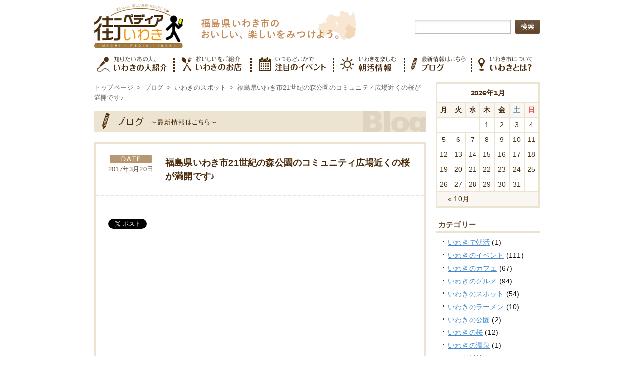

--- FILE ---
content_type: text/html; charset=UTF-8
request_url: https://www.machipedia-iwaki.jp/centurypark-sakura2017
body_size: 230347
content:
<!DOCTYPE html>
<!--[if IE 7]> <html class="no-js ie7" lang="ja"> <![endif]-->
<!--[if IE 8]> <html class="no-js ie8" lang="ja"> <![endif]-->
<!--[if gt IE 8]><!--><html lang="ja" class="no-js"><!--<![endif]-->
<html lang="ja">
<head>
<meta charset="UTF-8">
<title>福島県いわき市21世紀の森公園のコミュニティ広場近くの桜が満開です♪  | いわき市の情報サイト街ペディアいわき</title>
<meta name="viewport" content="width=device-width">
<meta name="format-detection" content="telephone=no">
<link rel="stylesheet" href="https://www.machipedia-iwaki.jp/wp-content/themes/mpiwaki/style.css" />
<!--[if lt IE 9]><script src="https://www.machipedia-iwaki.jp/wp-content/themes/mpiwaki/js/html5shiv.js"></script><![endif]-->
<meta name="description" content="Tweet (adsbygoogle = window.adsbygoogle || []).push({}); 福島県いわき市湯本町にある 21世紀の森公園で 桜が満開、見頃を迎えています。 &nbsp; 21世紀の森公園はとても広く 今" />

<!-- WP SiteManager OGP Tags -->
<meta property="og:title" content="福島県いわき市21世紀の森公園のコミュニティ広場近くの桜が満開です♪" />
<meta property="og:type" content="article" />
<meta property="og:url" content="https://www.machipedia-iwaki.jp/centurypark-sakura2017" />
<meta property="og:description" content="Tweet (adsbygoogle = window.adsbygoogle || []).push({}); 福島県いわき市湯本町にある 21世紀の森公園で 桜が満開、見頃を迎えています。 &nbsp; 21世紀の森公園はとても広く 今" />
<meta property="og:site_name" content="いわき市の情報サイト街ペディアいわき" />
<meta property="og:image" content="https://www.machipedia-iwaki.jp/wp-content/uploads/2017/03/2ef0f27c5b7b08479fc1eae7f1713f38-600x450.jpg" />

<!-- WP SiteManager Twitter Cards Tags -->
<meta name="twitter:title" content="福島県いわき市21世紀の森公園のコミュニティ広場近くの桜が満開です♪" />
<meta name="twitter:url" content="https://www.machipedia-iwaki.jp/centurypark-sakura2017" />
<meta name="twitter:description" content="Tweet (adsbygoogle = window.adsbygoogle || []).push({}); 福島県いわき市湯本町にある 21世紀の森公園で 桜が満開、見頃を迎えています。 &nbsp; 21世紀の森公園はとても広く 今" />
<meta name="twitter:card" content="summary" />
<meta name="twitter:image" content="https://www.machipedia-iwaki.jp/wp-content/uploads/2017/03/2ef0f27c5b7b08479fc1eae7f1713f38-600x450.jpg" />
<link rel="alternate" type="application/rss+xml" title="いわき市の情報サイト街ペディアいわき &raquo; フィード" href="https://www.machipedia-iwaki.jp/feed" />
<link rel="alternate" type="application/rss+xml" title="いわき市の情報サイト街ペディアいわき &raquo; コメントフィード" href="https://www.machipedia-iwaki.jp/comments/feed" />
<link rel="alternate" type="application/rss+xml" title="いわき市の情報サイト街ペディアいわき &raquo; 福島県いわき市21世紀の森公園のコミュニティ広場近くの桜が満開です♪ のコメントのフィード" href="https://www.machipedia-iwaki.jp/centurypark-sakura2017/feed" />
<script type='text/javascript' src='http://ajax.googleapis.com/ajax/libs/jquery/1.10.2/jquery.min.js?ver=1.10.2'></script>
<script type='text/javascript' src='https://www.machipedia-iwaki.jp/wp-content/themes/mpiwaki/js/analytics.js?ver=3.8.36'></script>
<link rel="EditURI" type="application/rsd+xml" title="RSD" href="https://www.machipedia-iwaki.jp/xmlrpc.php?rsd" />
<link rel="wlwmanifest" type="application/wlwmanifest+xml" href="https://www.machipedia-iwaki.jp/wp-includes/wlwmanifest.xml" /> 
<link rel='prev' title='福島県いわき市小名浜の海が見える素敵なカフェ Cafe Uluru (カフェウルル)' href='https://www.machipedia-iwaki.jp/cafeuluru' />
<link rel='next' title='第3回ドリームプロジェクト みんなが幸せになる学校が5月13日(土)と14日(日)にLATOV(ラトブ)6階で開催されます。' href='https://www.machipedia-iwaki.jp/dreamproject' />
<meta name="generator" content="WordPress 3.8.36" />
<link rel='shortlink' href='https://www.machipedia-iwaki.jp/?p=3231' />
<style data-context="foundation-flickity-css">/*! Flickity v2.0.2
http://flickity.metafizzy.co
---------------------------------------------- */.flickity-enabled{position:relative}.flickity-enabled:focus{outline:0}.flickity-viewport{overflow:hidden;position:relative;height:100%}.flickity-slider{position:absolute;width:100%;height:100%}.flickity-enabled.is-draggable{-webkit-tap-highlight-color:transparent;tap-highlight-color:transparent;-webkit-user-select:none;-moz-user-select:none;-ms-user-select:none;user-select:none}.flickity-enabled.is-draggable .flickity-viewport{cursor:move;cursor:-webkit-grab;cursor:grab}.flickity-enabled.is-draggable .flickity-viewport.is-pointer-down{cursor:-webkit-grabbing;cursor:grabbing}.flickity-prev-next-button{position:absolute;top:50%;width:44px;height:44px;border:none;border-radius:50%;background:#fff;background:hsla(0,0%,100%,.75);cursor:pointer;-webkit-transform:translateY(-50%);transform:translateY(-50%)}.flickity-prev-next-button:hover{background:#fff}.flickity-prev-next-button:focus{outline:0;box-shadow:0 0 0 5px #09f}.flickity-prev-next-button:active{opacity:.6}.flickity-prev-next-button.previous{left:10px}.flickity-prev-next-button.next{right:10px}.flickity-rtl .flickity-prev-next-button.previous{left:auto;right:10px}.flickity-rtl .flickity-prev-next-button.next{right:auto;left:10px}.flickity-prev-next-button:disabled{opacity:.3;cursor:auto}.flickity-prev-next-button svg{position:absolute;left:20%;top:20%;width:60%;height:60%}.flickity-prev-next-button .arrow{fill:#333}.flickity-page-dots{position:absolute;width:100%;bottom:-25px;padding:0;margin:0;list-style:none;text-align:center;line-height:1}.flickity-rtl .flickity-page-dots{direction:rtl}.flickity-page-dots .dot{display:inline-block;width:10px;height:10px;margin:0 8px;background:#333;border-radius:50%;opacity:.25;cursor:pointer}.flickity-page-dots .dot.is-selected{opacity:1}</style><style data-context="foundation-slideout-css">.slideout-menu{position:fixed;left:0;top:0;bottom:0;right:auto;z-index:0;width:256px;overflow-y:auto;-webkit-overflow-scrolling:touch;display:none}.slideout-menu.pushit-right{left:auto;right:0}.slideout-panel{position:relative;z-index:1;will-change:transform}.slideout-open,.slideout-open .slideout-panel,.slideout-open body{overflow:hidden}.slideout-open .slideout-menu{display:block}.pushit{display:none}</style><!-- BEGIN: WP Social Bookmarking Light -->
<script>(function(d, s, id) {
  var js, fjs = d.getElementsByTagName(s)[0];
  if (d.getElementById(id)) return;
  js = d.createElement(s); js.id = id;
  js.src = "//connect.facebook.net/ja_JP/sdk.js#xfbml=1&version=v2.0";
  fjs.parentNode.insertBefore(js, fjs);
}(document, 'script', 'facebook-jssdk'));</script>
<style type="text/css">
</style>
<!-- END: WP Social Bookmarking Light -->
<link rel="canonical" href="https://www.machipedia-iwaki.jp/centurypark-sakura2017" />
<style>.ios7.web-app-mode.has-fixed header{ background-color: rgba(3,122,221,.88);}</style></head>
<body id="second" class="single single-post postid-3231 single-format-standard">
<div id="container">
<div id="headerContainer">
  <header id="siteHeader">
  <p id="siteName"><a href="https://www.machipedia-iwaki.jp"><img src="https://www.machipedia-iwaki.jp/wp-content/themes/mpiwaki/images/base/logo.png" width="180" height="90" alt="街ペディアいわき"></a></p>
    <p id="siteCopy"><img src="https://www.machipedia-iwaki.jp/wp-content/themes/mpiwaki/images/base/txt_sitecopy.gif" width="313" height="59" alt="福島県いわき市のお店や企業やアーティストの掲載、さらに、おいしいや楽しいをみつけよう。"></p>
  <!-- / #siteHeader --></header>
  <nav id="globalNav">
  <ul id="gNav" class="menu"><li id="menu-item-31" class="menu-item menu-item-type-custom menu-item-object-custom menu-item-31"><a href="/interview/">いわきの人紹介</a></li>
<li id="menu-item-32" class="menu-item menu-item-type-custom menu-item-object-custom menu-item-32"><a href="/shop/">いわきのお店</a></li>
<li id="menu-item-33" class="menu-item menu-item-type-custom menu-item-object-custom menu-item-33"><a href="/event/">注目のイベント</a></li>
<li id="menu-item-34" class="menu-item menu-item-type-custom menu-item-object-custom menu-item-34"><a href="/asakatsu/">朝活情報</a></li>
<li id="menu-item-30" class="menu-item menu-item-type-post_type menu-item-object-page current_page_parent menu-item-30"><a href="https://www.machipedia-iwaki.jp/blog">ブログ</a></li>
<li id="menu-item-29" class="menu-item menu-item-type-post_type menu-item-object-page menu-item-29"><a href="https://www.machipedia-iwaki.jp/iwaki">いわきとは？</a></li>
</ul>  <!-- / #globalNav --></nav>
  <section id="siteSearch">
  <form action="https://www.machipedia-iwaki.jp/" method="get">
<input type="text" name="s" class="search_box">
<input type="image" src="https://www.machipedia-iwaki.jp/wp-content/themes/mpiwaki/images/base/btn_search.jpg" onmouseover="this.src='https://www.machipedia-iwaki.jp/wp-content/themes/mpiwaki/images/base/btn_search_on.jpg'" onmouseout="this.src='https://www.machipedia-iwaki.jp/wp-content/themes/mpiwaki/images/base/btn_search.jpg'" width="50" height="28" alt="検索">
</form>  <!-- / #siteSearch --></section>
<!-- / #headerContainer --></div>
<div id="mainContainer">
<div id="mainContent">
<ul class="bread_crumb">
	<li class="level-1 top"><a href="https://www.machipedia-iwaki.jp/">トップページ</a></li>
	<li class="level-2 sub"><a href="https://www.machipedia-iwaki.jp/blog">ブログ</a></li>
	<li class="level-3 sub"><a href="https://www.machipedia-iwaki.jp/category/%e3%81%84%e3%82%8f%e3%81%8d%e3%81%ae%e3%82%b9%e3%83%9d%e3%83%83%e3%83%88">いわきのスポット</a></li>
	<li class="level-4 sub tail current">福島県いわき市21世紀の森公園のコミュニティ広場近くの桜が満開です♪</li>
</ul>

	<p><img src="https://www.machipedia-iwaki.jp/wp-content/themes/mpiwaki/images/single/tit_blog.png" alt="ブログ　最新情報はこちら" width="670" height="43"></p>
  <div class="articleContent">
    <header>
      <h1 class="blogTit">福島県いわき市21世紀の森公園のコミュニティ広場近くの桜が満開です♪</h1>
      <time datetime="2017-03-20">2017年3月20日</time>
    </header>
    <article id="mainTxt">
      <div class='wp_social_bookmarking_light'><div class="wsbl_twitter"><a href="https://twitter.com/share" class="twitter-share-button" data-url="https://www.machipedia-iwaki.jp/centurypark-sakura2017" data-text="福島県いわき市21世紀の森公園のコミュニティ広場近くの桜が満開です♪" data-via="iwakicity" data-lang="ja">Tweet</a></div><div class="wsbl_facebook_like"><div id="fb-root"></div><fb:like href="https://www.machipedia-iwaki.jp/centurypark-sakura2017" layout="button_count" action="like" width="100" share="false" show_faces="false" ></fb:like></div><div class="wsbl_hatena_button"><a href="http://b.hatena.ne.jp/entry/https://www.machipedia-iwaki.jp/centurypark-sakura2017" class="hatena-bookmark-button" data-hatena-bookmark-title="福島県いわき市21世紀の森公園のコミュニティ広場近くの桜が満開です♪" data-hatena-bookmark-layout="standard" title="このエントリーをはてなブックマークに追加"> <img src="//b.hatena.ne.jp/images/entry-button/button-only@2x.png" alt="このエントリーをはてなブックマークに追加" width="20" height="20" style="border: none;" /></a><script type="text/javascript" src="//b.hatena.ne.jp/js/bookmark_button.js" charset="utf-8" async="async"></script></div></div><br class='wp_social_bookmarking_light_clear' /><p>
<!-- Quick Adsense WordPress Plugin: http://quicksense.net/ -->
<div style="float:none;margin:10px 0 10px 0;text-align:center;">
<script async src="//pagead2.googlesyndication.com/pagead/js/adsbygoogle.js"></script>
<!-- Ã�ï¿½Ã¯Â¿Â½Ã�Â¯Ã�Â¿Ã�Â½Ã�ï¿½Ã�Â¯Ã�ï¿½Ã�Â¿Ã�ï¿½Ã�Â½Ã�ï¿½Ã¯Â¿Â½Ã�ï¿½Ã�Â¯Ã�ï¿½Ã¯Â¿Â½Ã�ï¿½Ã�Â¿Ã�ï¿½Ã¯Â¿Â½Ã�ï¿½Ã�Â½Ã�ï¿½Ã¯Â¿Â½Ã�Â¯Ã�Â¿Ã�Â½Ã�ï¿½Ã¯Â¿Â½Ã�ï¿½Ã�Â¯Ã�ï¿½Ã¯Â¿Â½Ã�Â¯Ã�Â¿Ã�Â½Ã�ï¿½Ã¯Â¿Â½Ã�ï¿½Ã�Â¿Ã�ï¿½Ã¯Â¿Â½Ã�Â¯Ã�Â¿Ã�Â½Ã�ï¿½Ã¯Â¿Â½Ã�ï¿½Ã�Â½Ã�ï¿½Ã¯Â¿Â½Ã�Â¯Ã�Â¿Ã�Â½Ã�ï¿½Ã�Â¯Ã�ï¿½Ã�Â¿Ã�ï¿½Ã�Â½Ã�ï¿½Ã¯Â¿Â½Ã�Â¯Ã�Â¿Ã�Â½Ã�ï¿½Ã¯Â¿Â½Ã�ï¿½Ã�Â¯Ã�ï¿½Ã¯Â¿Â½Ã�Â¯Ã�Â¿Ã�Â½Ã�ï¿½Ã�Â¯Ã�ï¿½Ã�Â¿Ã�ï¿½Ã�Â½Ã�ï¿½Ã¯Â¿Â½Ã�Â¯Ã�Â¿Ã�Â½Ã�ï¿½Ã¯Â¿Â½Ã�ï¿½Ã�Â¿Ã�ï¿½Ã¯Â¿Â½Ã�Â¯Ã�Â¿Ã�Â½Ã�ï¿½Ã�Â¯Ã�ï¿½Ã�Â¿Ã�ï¿½Ã�Â½Ã�ï¿½Ã¯Â¿Â½Ã�Â¯Ã�Â¿Ã�Â½Ã�ï¿½Ã¯Â¿Â½Ã�ï¿½Ã�Â½Ã�ï¿½Ã¯Â¿Â½Ã�Â¯Ã�Â¿Ã�Â½Ã�ï¿½Ã�Â¯Ã�ï¿½Ã�Â¿Ã�ï¿½Ã�Â½Ã�ï¿½Ã¯Â¿Â½Ã�ï¿½Ã�Â¯Ã�ï¿½Ã¯Â¿Â½Ã�ï¿½Ã�Â¿Ã�ï¿½Ã¯Â¿Â½Ã�ï¿½Ã�Â½Ã�ï¿½Ã¯Â¿Â½Ã�Â¯Ã�Â¿Ã�Â½Ã�ï¿½Ã�Â¯Ã�ï¿½Ã�Â¿Ã�ï¿½Ã�Â½Ã�ï¿½Ã¯Â¿Â½Ã�Â¯Ã�Â¿Ã�Â½Ã�ï¿½Ã¯Â¿Â½Ã�ï¿½Ã�Â¯Ã�ï¿½Ã¯Â¿Â½Ã�Â¯Ã�Â¿Ã�Â½Ã�ï¿½Ã�Â¯Ã�ï¿½Ã�Â¿Ã�ï¿½Ã�Â½Ã�ï¿½Ã¯Â¿Â½Ã�ï¿½Ã�Â¯Ã�ï¿½Ã¯Â¿Â½Ã�ï¿½Ã�Â¿Ã�ï¿½Ã¯Â¿Â½Ã�ï¿½Ã�Â½Ã�ï¿½Ã¯Â¿Â½Ã�Â¯Ã�Â¿Ã�Â½Ã�ï¿½Ã�Â¯Ã�ï¿½Ã�Â¿Ã�ï¿½Ã�Â½Ã�ï¿½Ã¯Â¿Â½Ã�Â¯Ã�Â¿Ã�Â½Ã�ï¿½Ã¯Â¿Â½Ã�ï¿½Ã�Â¿Ã�ï¿½Ã¯Â¿Â½Ã�Â¯Ã�Â¿Ã�Â½Ã�ï¿½Ã�Â¯Ã�ï¿½Ã�Â¿Ã�ï¿½Ã�Â½Ã�ï¿½Ã¯Â¿Â½Ã�ï¿½Ã�Â¯Ã�ï¿½Ã¯Â¿Â½Ã�ï¿½Ã�Â¿Ã�ï¿½Ã¯Â¿Â½Ã�ï¿½Ã�Â½Ã�ï¿½Ã¯Â¿Â½Ã�Â¯Ã�Â¿Ã�Â½Ã�ï¿½Ã�Â¯Ã�ï¿½Ã�Â¿Ã�ï¿½Ã�Â½Ã�ï¿½Ã¯Â¿Â½Ã�Â¯Ã�Â¿Ã�Â½Ã�ï¿½Ã¯Â¿Â½Ã�ï¿½Ã�Â½Ã�ï¿½Ã¯Â¿Â½Ã�Â¯Ã�Â¿Ã�Â½Ã�ï¿½Ã�Â¯Ã�ï¿½Ã�Â¿Ã�ï¿½Ã�Â½Ã�ï¿½Ã¯Â¿Â½Ã�ï¿½Ã�Â¯Ã�ï¿½Ã¯Â¿Â½Ã�ï¿½Ã�Â¿Ã�ï¿½Ã¯Â¿Â½Ã�ï¿½Ã�Â½Ã�ï¿½Ã¯Â¿Â½Ã�Â¯Ã�Â¿Ã�Â½Ã�ï¿½Ã¯Â¿Â½Ã�ï¿½Ã�Â¯Ã�ï¿½Ã¯Â¿Â½Ã�Â¯Ã�Â¿Ã�Â½Ã�ï¿½Ã¯Â¿Â½Ã�ï¿½Ã�Â¿Ã�ï¿½Ã¯Â¿Â½Ã�Â¯Ã�Â¿Ã�Â½Ã�ï¿½Ã¯Â¿Â½Ã�ï¿½Ã�Â½Ã�ï¿½Ã¯Â¿Â½Ã�Â¯Ã�Â¿Ã�Â½Ã�ï¿½Ã�Â¯Ã�ï¿½Ã�Â¿Ã�ï¿½Ã�Â½Ã�ï¿½Ã¯Â¿Â½Ã�Â¯Ã�Â¿Ã�Â½Ã�ï¿½Ã¯Â¿Â½Ã�ï¿½Ã�Â¯Ã�ï¿½Ã¯Â¿Â½Ã�Â¯Ã�Â¿Ã�Â½Ã�ï¿½Ã�Â¯Ã�ï¿½Ã�Â¿Ã�ï¿½Ã�Â½Ã�ï¿½Ã¯Â¿Â½Ã�Â¯Ã�Â¿Ã�Â½Ã�ï¿½Ã¯Â¿Â½Ã�ï¿½Ã�Â¿Ã�ï¿½Ã¯Â¿Â½Ã�Â¯Ã�Â¿Ã�Â½Ã�ï¿½Ã�Â¯Ã�ï¿½Ã�Â¿Ã�ï¿½Ã�Â½Ã�ï¿½Ã¯Â¿Â½Ã�Â¯Ã�Â¿Ã�Â½Ã�ï¿½Ã¯Â¿Â½Ã�ï¿½Ã�Â½Ã�ï¿½Ã¯Â¿Â½Ã�Â¯Ã�Â¿Ã�Â½Ã�ï¿½Ã�Â¯Ã�ï¿½Ã�Â¿Ã�ï¿½Ã�Â½Ã�ï¿½Ã¯Â¿Â½Ã�ï¿½Ã�Â¯Ã�ï¿½Ã¯Â¿Â½Ã�ï¿½Ã�Â¿Ã�ï¿½Ã¯Â¿Â½Ã�ï¿½Ã�Â½Ã�ï¿½Ã¯Â¿Â½Ã�Â¯Ã�Â¿Ã�Â½Ã�ï¿½Ã¯Â¿Â½Ã�ï¿½Ã�Â¯Ã�ï¿½Ã¯Â¿Â½Ã�Â¯Ã�Â¿Ã�Â½Ã�ï¿½Ã¯Â¿Â½Ã�ï¿½Ã�Â¿Ã�ï¿½Ã¯Â¿Â½Ã�Â¯Ã�Â¿Ã�Â½Ã�ï¿½Ã¯Â¿Â½Ã�ï¿½Ã�Â½Ã�ï¿½Ã¯Â¿Â½Ã�Â¯Ã�Â¿Ã�Â½Ã�ï¿½Ã�Â¯Ã�ï¿½Ã�Â¿Ã�ï¿½Ã�Â½Ã�ï¿½Ã¯Â¿Â½Ã�ï¿½Ã�Â¯Ã�ï¿½Ã¯Â¿Â½Ã�ï¿½Ã�Â¿Ã�ï¿½Ã¯Â¿Â½Ã�ï¿½Ã�Â½Ã�ï¿½Ã¯Â¿Â½Ã�Â¯Ã�Â¿Ã�Â½Ã�ï¿½Ã�Â¯Ã�ï¿½Ã�Â¿Ã�ï¿½Ã�Â½Ã�ï¿½Ã¯Â¿Â½Ã�Â¯Ã�Â¿Ã�Â½Ã�ï¿½Ã¯Â¿Â½Ã�ï¿½Ã�Â¤Ã�ï¿½Ã¯Â¿Â½Ã�Â¯Ã�Â¿Ã�Â½Ã�ï¿½Ã�Â¯Ã�ï¿½Ã�Â¿Ã�ï¿½Ã�Â½Ã�ï¿½Ã¯Â¿Â½Ã�ï¿½Ã�Â¯Ã�ï¿½Ã¯Â¿Â½Ã�ï¿½Ã�Â¿Ã�ï¿½Ã¯Â¿Â½Ã�ï¿½Ã�Â½Ã�ï¿½Ã¯Â¿Â½Ã�Â¯Ã�Â¿Ã�Â½Ã�ï¿½Ã¯Â¿Â½Ã�ï¿½Ã�Â¯Ã�ï¿½Ã¯Â¿Â½Ã�Â¯Ã�Â¿Ã�Â½Ã�ï¿½Ã¯Â¿Â½Ã�ï¿½Ã�Â¿Ã�ï¿½Ã¯Â¿Â½Ã�Â¯Ã�Â¿Ã�Â½Ã�ï¿½Ã¯Â¿Â½Ã�ï¿½Ã�Â½Ã�ï¿½Ã¯Â¿Â½Ã�Â¯Ã�Â¿Ã�Â½Ã�ï¿½Ã�Â¯Ã�ï¿½Ã�Â¿Ã�ï¿½Ã�Â½Ã�ï¿½Ã¯Â¿Â½Ã�Â¯Ã�Â¿Ã�Â½Ã�ï¿½Ã¯Â¿Â½Ã�ï¿½Ã�Â¯Ã�ï¿½Ã¯Â¿Â½Ã�Â¯Ã�Â¿Ã�Â½Ã�ï¿½Ã�Â¯Ã�ï¿½Ã�Â¿Ã�ï¿½Ã�Â½Ã�ï¿½Ã¯Â¿Â½Ã�Â¯Ã�Â¿Ã�Â½Ã�ï¿½Ã¯Â¿Â½Ã�ï¿½Ã�Â¿Ã�ï¿½Ã¯Â¿Â½Ã�Â¯Ã�Â¿Ã�Â½Ã�ï¿½Ã�Â¯Ã�ï¿½Ã�Â¿Ã�ï¿½Ã�Â½Ã�ï¿½Ã¯Â¿Â½Ã�Â¯Ã�Â¿Ã�Â½Ã�ï¿½Ã¯Â¿Â½Ã�ï¿½Ã�Â½Ã�ï¿½Ã¯Â¿Â½Ã�Â¯Ã�Â¿Ã�Â½Ã�ï¿½Ã�Â¯Ã�ï¿½Ã�Â¿Ã�ï¿½Ã�Â½Ã�ï¿½Ã¯Â¿Â½Ã�ï¿½Ã�Â¯Ã�ï¿½Ã¯Â¿Â½Ã�ï¿½Ã�Â¿Ã�ï¿½Ã¯Â¿Â½Ã�ï¿½Ã�Â½Ã�ï¿½Ã¯Â¿Â½Ã�Â¯Ã�Â¿Ã�Â½Ã�ï¿½Ã�Â¯Ã�ï¿½Ã�Â¿Ã�ï¿½Ã�Â½Ã�ï¿½Ã¯Â¿Â½Ã�Â¯Ã�Â¿Ã�Â½Ã�ï¿½Ã¯Â¿Â½Ã�ï¿½Ã�Â¯Ã�ï¿½Ã¯Â¿Â½Ã�Â¯Ã�Â¿Ã�Â½Ã�ï¿½Ã�Â¯Ã�ï¿½Ã�Â¿Ã�ï¿½Ã�Â½Ã�ï¿½Ã¯Â¿Â½Ã�ï¿½Ã�Â¯Ã�ï¿½Ã¯Â¿Â½Ã�ï¿½Ã�Â¿Ã�ï¿½Ã¯Â¿Â½Ã�ï¿½Ã�Â½Ã�ï¿½Ã¯Â¿Â½Ã�Â¯Ã�Â¿Ã�Â½Ã�ï¿½Ã�Â¯Ã�ï¿½Ã�Â¿Ã�ï¿½Ã�Â½Ã�ï¿½Ã¯Â¿Â½Ã�Â¯Ã�Â¿Ã�Â½Ã�ï¿½Ã¯Â¿Â½Ã�ï¿½Ã�Â¿Ã�ï¿½Ã¯Â¿Â½Ã�Â¯Ã�Â¿Ã�Â½Ã�ï¿½Ã�Â¯Ã�ï¿½Ã�Â¿Ã�ï¿½Ã�Â½Ã�ï¿½Ã¯Â¿Â½Ã�ï¿½Ã�Â¯Ã�ï¿½Ã¯Â¿Â½Ã�ï¿½Ã�Â¿Ã�ï¿½Ã¯Â¿Â½Ã�ï¿½Ã�Â½Ã�ï¿½Ã¯Â¿Â½Ã�Â¯Ã�Â¿Ã�Â½Ã�ï¿½Ã�Â¯Ã�ï¿½Ã�Â¿Ã�ï¿½Ã�Â½Ã�ï¿½Ã¯Â¿Â½Ã�Â¯Ã�Â¿Ã�Â½Ã�ï¿½Ã¯Â¿Â½Ã�ï¿½Ã�Â½Ã�ï¿½Ã¯Â¿Â½Ã�Â¯Ã�Â¿Ã�Â½Ã�ï¿½Ã�Â¯Ã�ï¿½Ã�Â¿Ã�ï¿½Ã�Â½Ã�ï¿½Ã¯Â¿Â½Ã�ï¿½Ã�Â¯Ã�ï¿½Ã¯Â¿Â½Ã�ï¿½Ã�Â¿Ã�ï¿½Ã¯Â¿Â½Ã�ï¿½Ã�Â½Ã�ï¿½Ã¯Â¿Â½Ã�Â¯Ã�Â¿Ã�Â½Ã�ï¿½Ã¯Â¿Â½Ã�ï¿½Ã�Â¯Ã�ï¿½Ã¯Â¿Â½Ã�Â¯Ã�Â¿Ã�Â½Ã�ï¿½Ã¯Â¿Â½Ã�ï¿½Ã�Â¿Ã�ï¿½Ã¯Â¿Â½Ã�Â¯Ã�Â¿Ã�Â½Ã�ï¿½Ã¯Â¿Â½Ã�ï¿½Ã�Â½Ã�ï¿½Ã¯Â¿Â½Ã�Â¯Ã�Â¿Ã�Â½Ã�ï¿½Ã�Â¯Ã�ï¿½Ã�Â¿Ã�ï¿½Ã�Â½Ã�ï¿½Ã¯Â¿Â½Ã�Â¯Ã�Â¿Ã�Â½Ã�ï¿½Ã¯Â¿Â½Ã�ï¿½Ã�Â¯Ã�ï¿½Ã¯Â¿Â½Ã�Â¯Ã�Â¿Ã�Â½Ã�ï¿½Ã�Â¯Ã�ï¿½Ã�Â¿Ã�ï¿½Ã�Â½Ã�ï¿½Ã¯Â¿Â½Ã�Â¯Ã�Â¿Ã�Â½Ã�ï¿½Ã¯Â¿Â½Ã�ï¿½Ã�Â¿Ã�ï¿½Ã¯Â¿Â½Ã�Â¯Ã�Â¿Ã�Â½Ã�ï¿½Ã�Â¯Ã�ï¿½Ã�Â¿Ã�ï¿½Ã�Â½Ã�ï¿½Ã¯Â¿Â½Ã�Â¯Ã�Â¿Ã�Â½Ã�ï¿½Ã¯Â¿Â½Ã�ï¿½Ã�Â½Ã�ï¿½Ã¯Â¿Â½Ã�Â¯Ã�Â¿Ã�Â½Ã�ï¿½Ã�Â¯Ã�ï¿½Ã�Â¿Ã�ï¿½Ã�Â½Ã�ï¿½Ã¯Â¿Â½Ã�ï¿½Ã�Â¯Ã�ï¿½Ã¯Â¿Â½Ã�ï¿½Ã�Â¿Ã�ï¿½Ã¯Â¿Â½Ã�ï¿½Ã�Â½Ã�ï¿½Ã¯Â¿Â½Ã�Â¯Ã�Â¿Ã�Â½Ã�ï¿½Ã¯Â¿Â½Ã�ï¿½Ã�Â¯Ã�ï¿½Ã¯Â¿Â½Ã�Â¯Ã�Â¿Ã�Â½Ã�ï¿½Ã¯Â¿Â½Ã�ï¿½Ã�Â¿Ã�ï¿½Ã¯Â¿Â½Ã�Â¯Ã�Â¿Ã�Â½Ã�ï¿½Ã¯Â¿Â½Ã�ï¿½Ã�Â½Ã�ï¿½Ã¯Â¿Â½Ã�Â¯Ã�Â¿Ã�Â½Ã�ï¿½Ã�Â¯Ã�ï¿½Ã�Â¿Ã�ï¿½Ã�Â½Ã�ï¿½Ã¯Â¿Â½Ã�ï¿½Ã�Â¯Ã�ï¿½Ã¯Â¿Â½Ã�ï¿½Ã�Â¿Ã�ï¿½Ã¯Â¿Â½Ã�ï¿½Ã�Â½Ã�ï¿½Ã¯Â¿Â½Ã�Â¯Ã�Â¿Ã�Â½Ã�ï¿½Ã�Â¯Ã�ï¿½Ã�Â¿Ã�ï¿½Ã�Â½Ã�ï¿½Ã¯Â¿Â½Ã�Â¯Ã�Â¿Ã�Â½Ã�ï¿½Ã¯Â¿Â½Ã�ï¿½Ã�Â¹Ã�ï¿½Ã¯Â¿Â½Ã�Â¯Ã�Â¿Ã�Â½Ã�ï¿½Ã�Â¯Ã�ï¿½Ã�Â¿Ã�ï¿½Ã�Â½Ã�ï¿½Ã¯Â¿Â½Ã�ï¿½Ã�Â¯Ã�ï¿½Ã¯Â¿Â½Ã�ï¿½Ã�Â¿Ã�ï¿½Ã¯Â¿Â½Ã�ï¿½Ã�Â½Ã�ï¿½Ã¯Â¿Â½Ã�Â¯Ã�Â¿Ã�Â½Ã�ï¿½Ã¯Â¿Â½Ã�ï¿½Ã�Â¯Ã�ï¿½Ã¯Â¿Â½Ã�Â¯Ã�Â¿Ã�Â½Ã�ï¿½Ã¯Â¿Â½Ã�ï¿½Ã�Â¿Ã�ï¿½Ã¯Â¿Â½Ã�Â¯Ã�Â¿Ã�Â½Ã�ï¿½Ã¯Â¿Â½Ã�ï¿½Ã�Â½Ã�ï¿½Ã¯Â¿Â½Ã�Â¯Ã�Â¿Ã�Â½Ã�ï¿½Ã�Â¯Ã�ï¿½Ã�Â¿Ã�ï¿½Ã�Â½Ã�ï¿½Ã¯Â¿Â½Ã�Â¯Ã�Â¿Ã�Â½Ã�ï¿½Ã¯Â¿Â½Ã�ï¿½Ã�Â¯Ã�ï¿½Ã¯Â¿Â½Ã�Â¯Ã�Â¿Ã�Â½Ã�ï¿½Ã�Â¯Ã�ï¿½Ã�Â¿Ã�ï¿½Ã�Â½Ã�ï¿½Ã¯Â¿Â½Ã�Â¯Ã�Â¿Ã�Â½Ã�ï¿½Ã¯Â¿Â½Ã�ï¿½Ã�Â¿Ã�ï¿½Ã¯Â¿Â½Ã�Â¯Ã�Â¿Ã�Â½Ã�ï¿½Ã�Â¯Ã�ï¿½Ã�Â¿Ã�ï¿½Ã�Â½Ã�ï¿½Ã¯Â¿Â½Ã�Â¯Ã�Â¿Ã�Â½Ã�ï¿½Ã¯Â¿Â½Ã�ï¿½Ã�Â½Ã�ï¿½Ã¯Â¿Â½Ã�Â¯Ã�Â¿Ã�Â½Ã�ï¿½Ã�Â¯Ã�ï¿½Ã�Â¿Ã�ï¿½Ã�Â½Ã�ï¿½Ã¯Â¿Â½Ã�ï¿½Ã�Â¯Ã�ï¿½Ã¯Â¿Â½Ã�ï¿½Ã�Â¿Ã�ï¿½Ã¯Â¿Â½Ã�ï¿½Ã�Â½Ã�ï¿½Ã¯Â¿Â½Ã�Â¯Ã�Â¿Ã�Â½Ã�ï¿½Ã¯Â¿Â½Ã�ï¿½Ã�Â¯Ã�ï¿½Ã¯Â¿Â½Ã�Â¯Ã�Â¿Ã�Â½Ã�ï¿½Ã¯Â¿Â½Ã�ï¿½Ã�Â¿Ã�ï¿½Ã¯Â¿Â½Ã�Â¯Ã�Â¿Ã�Â½Ã�ï¿½Ã¯Â¿Â½Ã�ï¿½Ã�Â½Ã�ï¿½Ã¯Â¿Â½Ã�Â¯Ã�Â¿Ã�Â½Ã�ï¿½Ã�Â¯Ã�ï¿½Ã�Â¿Ã�ï¿½Ã�Â½Ã�ï¿½Ã¯Â¿Â½Ã�ï¿½Ã�Â¯Ã�ï¿½Ã¯Â¿Â½Ã�ï¿½Ã�Â¿Ã�ï¿½Ã¯Â¿Â½Ã�ï¿½Ã�Â½Ã�ï¿½Ã¯Â¿Â½Ã�Â¯Ã�Â¿Ã�Â½Ã�ï¿½Ã�Â¯Ã�ï¿½Ã�Â¿Ã�ï¿½Ã�Â½Ã�ï¿½Ã¯Â¿Â½Ã�Â¯Ã�Â¿Ã�Â½Ã�ï¿½Ã¯Â¿Â½Ã�ï¿½Ã�Â¯Ã�ï¿½Ã¯Â¿Â½Ã�Â¯Ã�Â¿Ã�Â½Ã�ï¿½Ã�Â¯Ã�ï¿½Ã�Â¿Ã�ï¿½Ã�Â½Ã�ï¿½Ã¯Â¿Â½Ã�ï¿½Ã�Â¯Ã�ï¿½Ã¯Â¿Â½Ã�ï¿½Ã�Â¿Ã�ï¿½Ã¯Â¿Â½Ã�ï¿½Ã�Â½Ã�ï¿½Ã¯Â¿Â½Ã�Â¯Ã�Â¿Ã�Â½Ã�ï¿½Ã¯Â¿Â½Ã�ï¿½Ã�Â¯Ã�ï¿½Ã¯Â¿Â½Ã�Â¯Ã�Â¿Ã�Â½Ã�ï¿½Ã¯Â¿Â½Ã�ï¿½Ã�Â¿Ã�ï¿½Ã¯Â¿Â½Ã�Â¯Ã�Â¿Ã�Â½Ã�ï¿½Ã¯Â¿Â½Ã�ï¿½Ã�Â½Ã�ï¿½Ã¯Â¿Â½Ã�Â¯Ã�Â¿Ã�Â½Ã�ï¿½Ã�Â¯Ã�ï¿½Ã�Â¿Ã�ï¿½Ã�Â½Ã�ï¿½Ã¯Â¿Â½Ã�Â¯Ã�Â¿Ã�Â½Ã�ï¿½Ã¯Â¿Â½Ã�ï¿½Ã�Â¯Ã�ï¿½Ã¯Â¿Â½Ã�Â¯Ã�Â¿Ã�Â½Ã�ï¿½Ã�Â¯Ã�ï¿½Ã�Â¿Ã�ï¿½Ã�Â½Ã�ï¿½Ã¯Â¿Â½Ã�Â¯Ã�Â¿Ã�Â½Ã�ï¿½Ã¯Â¿Â½Ã�ï¿½Ã�Â¿Ã�ï¿½Ã¯Â¿Â½Ã�Â¯Ã�Â¿Ã�Â½Ã�ï¿½Ã�Â¯Ã�ï¿½Ã�Â¿Ã�ï¿½Ã�Â½Ã�ï¿½Ã¯Â¿Â½Ã�Â¯Ã�Â¿Ã�Â½Ã�ï¿½Ã¯Â¿Â½Ã�ï¿½Ã�Â½Ã�ï¿½Ã¯Â¿Â½Ã�Â¯Ã�Â¿Ã�Â½Ã�ï¿½Ã�Â¯Ã�ï¿½Ã�Â¿Ã�ï¿½Ã�Â½Ã�ï¿½Ã¯Â¿Â½Ã�ï¿½Ã�Â¯Ã�ï¿½Ã¯Â¿Â½Ã�ï¿½Ã�Â¿Ã�ï¿½Ã¯Â¿Â½Ã�ï¿½Ã�Â½Ã�ï¿½Ã¯Â¿Â½Ã�Â¯Ã�Â¿Ã�Â½Ã�ï¿½Ã¯Â¿Â½Ã�ï¿½Ã�Â¯Ã�ï¿½Ã¯Â¿Â½Ã�Â¯Ã�Â¿Ã�Â½Ã�ï¿½Ã¯Â¿Â½Ã�ï¿½Ã�Â¿Ã�ï¿½Ã¯Â¿Â½Ã�Â¯Ã�Â¿Ã�Â½Ã�ï¿½Ã¯Â¿Â½Ã�ï¿½Ã�Â½Ã�ï¿½Ã¯Â¿Â½Ã�Â¯Ã�Â¿Ã�Â½Ã�ï¿½Ã�Â¯Ã�ï¿½Ã�Â¿Ã�ï¿½Ã�Â½Ã�ï¿½Ã¯Â¿Â½Ã�ï¿½Ã�Â¯Ã�ï¿½Ã¯Â¿Â½Ã�ï¿½Ã�Â¿Ã�ï¿½Ã¯Â¿Â½Ã�ï¿½Ã�Â½Ã�ï¿½Ã¯Â¿Â½Ã�Â¯Ã�Â¿Ã�Â½Ã�ï¿½Ã�Â¯Ã�ï¿½Ã�Â¿Ã�ï¿½Ã�Â½Ã�ï¿½Ã¯Â¿Â½Ã�Â¯Ã�Â¿Ã�Â½Ã�ï¿½Ã¯Â¿Â½Ã�ï¿½Ã�Â¿Ã�ï¿½Ã¯Â¿Â½Ã�Â¯Ã�Â¿Ã�Â½Ã�ï¿½Ã�Â¯Ã�ï¿½Ã�Â¿Ã�ï¿½Ã�Â½Ã�ï¿½Ã¯Â¿Â½Ã�ï¿½Ã�Â¯Ã�ï¿½Ã¯Â¿Â½Ã�ï¿½Ã�Â¿Ã�ï¿½Ã¯Â¿Â½Ã�ï¿½Ã�Â½Ã�ï¿½Ã¯Â¿Â½Ã�Â¯Ã�Â¿Ã�Â½Ã�ï¿½Ã¯Â¿Â½Ã�ï¿½Ã�Â¯Ã�ï¿½Ã¯Â¿Â½Ã�Â¯Ã�Â¿Ã�Â½Ã�ï¿½Ã¯Â¿Â½Ã�ï¿½Ã�Â¿Ã�ï¿½Ã¯Â¿Â½Ã�Â¯Ã�Â¿Ã�Â½Ã�ï¿½Ã¯Â¿Â½Ã�ï¿½Ã�Â½Ã�ï¿½Ã¯Â¿Â½Ã�Â¯Ã�Â¿Ã�Â½Ã�ï¿½Ã�Â¯Ã�ï¿½Ã�Â¿Ã�ï¿½Ã�Â½Ã�ï¿½Ã¯Â¿Â½Ã�Â¯Ã�Â¿Ã�Â½Ã�ï¿½Ã¯Â¿Â½Ã�ï¿½Ã�Â¯Ã�ï¿½Ã¯Â¿Â½Ã�Â¯Ã�Â¿Ã�Â½Ã�ï¿½Ã�Â¯Ã�ï¿½Ã�Â¿Ã�ï¿½Ã�Â½Ã�ï¿½Ã¯Â¿Â½Ã�Â¯Ã�Â¿Ã�Â½Ã�ï¿½Ã¯Â¿Â½Ã�ï¿½Ã�Â¿Ã�ï¿½Ã¯Â¿Â½Ã�Â¯Ã�Â¿Ã�Â½Ã�ï¿½Ã�Â¯Ã�ï¿½Ã�Â¿Ã�ï¿½Ã�Â½Ã�ï¿½Ã¯Â¿Â½Ã�Â¯Ã�Â¿Ã�Â½Ã�ï¿½Ã¯Â¿Â½Ã�ï¿½Ã�Â½Ã�ï¿½Ã¯Â¿Â½Ã�Â¯Ã�Â¿Ã�Â½Ã�ï¿½Ã�Â¯Ã�ï¿½Ã�Â¿Ã�ï¿½Ã�Â½Ã�ï¿½Ã¯Â¿Â½Ã�ï¿½Ã�Â¯Ã�ï¿½Ã¯Â¿Â½Ã�ï¿½Ã�Â¿Ã�ï¿½Ã¯Â¿Â½Ã�ï¿½Ã�Â½Ã�ï¿½Ã¯Â¿Â½Ã�Â¯Ã�Â¿Ã�Â½Ã�ï¿½Ã¯Â¿Â½Ã�ï¿½Ã�Â¯Ã�ï¿½Ã¯Â¿Â½Ã�Â¯Ã�Â¿Ã�Â½Ã�ï¿½Ã¯Â¿Â½Ã�ï¿½Ã�Â¿Ã�ï¿½Ã¯Â¿Â½Ã�Â¯Ã�Â¿Ã�Â½Ã�ï¿½Ã¯Â¿Â½Ã�ï¿½Ã�Â½Ã�ï¿½Ã¯Â¿Â½Ã�Â¯Ã�Â¿Ã�Â½Ã�ï¿½Ã�Â¯Ã�ï¿½Ã�Â¿Ã�ï¿½Ã�Â½Ã�ï¿½Ã¯Â¿Â½Ã�ï¿½Ã�Â¯Ã�ï¿½Ã¯Â¿Â½Ã�ï¿½Ã�Â¿Ã�ï¿½Ã¯Â¿Â½Ã�ï¿½Ã�Â½Ã�ï¿½Ã¯Â¿Â½Ã�Â¯Ã�Â¿Ã�Â½Ã�ï¿½Ã�Â¯Ã�ï¿½Ã�Â¿Ã�ï¿½Ã�Â½Ã�ï¿½Ã¯Â¿Â½Ã�Â¯Ã�Â¿Ã�Â½Ã�ï¿½Ã¯Â¿Â½Ã�ï¿½Ã�Â½Ã�ï¿½Ã¯Â¿Â½Ã�Â¯Ã�Â¿Ã�Â½Ã�ï¿½Ã�Â¯Ã�ï¿½Ã�Â¿Ã�ï¿½Ã�Â½Ã�ï¿½Ã¯Â¿Â½Ã�ï¿½Ã�Â¯Ã�ï¿½Ã¯Â¿Â½Ã�ï¿½Ã�Â¿Ã�ï¿½Ã¯Â¿Â½Ã�ï¿½Ã�Â½Ã�ï¿½Ã¯Â¿Â½Ã�Â¯Ã�Â¿Ã�Â½Ã�ï¿½Ã¯Â¿Â½Ã�ï¿½Ã�Â¯Ã�ï¿½Ã¯Â¿Â½Ã�Â¯Ã�Â¿Ã�Â½Ã�ï¿½Ã¯Â¿Â½Ã�ï¿½Ã�Â¿Ã�ï¿½Ã¯Â¿Â½Ã�Â¯Ã�Â¿Ã�Â½Ã�ï¿½Ã¯Â¿Â½Ã�ï¿½Ã�Â½Ã�ï¿½Ã¯Â¿Â½Ã�Â¯Ã�Â¿Ã�Â½Ã�ï¿½Ã�Â¯Ã�ï¿½Ã�Â¿Ã�ï¿½Ã�Â½Ã�ï¿½Ã¯Â¿Â½Ã�Â¯Ã�Â¿Ã�Â½Ã�ï¿½Ã¯Â¿Â½Ã�ï¿½Ã�Â¯Ã�ï¿½Ã¯Â¿Â½Ã�Â¯Ã�Â¿Ã�Â½Ã�ï¿½Ã�Â¯Ã�ï¿½Ã�Â¿Ã�ï¿½Ã�Â½Ã�ï¿½Ã¯Â¿Â½Ã�Â¯Ã�Â¿Ã�Â½Ã�ï¿½Ã¯Â¿Â½Ã�ï¿½Ã�Â¿Ã�ï¿½Ã¯Â¿Â½Ã�Â¯Ã�Â¿Ã�Â½Ã�ï¿½Ã�Â¯Ã�ï¿½Ã�Â¿Ã�ï¿½Ã�Â½Ã�ï¿½Ã¯Â¿Â½Ã�Â¯Ã�Â¿Ã�Â½Ã�ï¿½Ã¯Â¿Â½Ã�ï¿½Ã�Â½Ã�ï¿½Ã¯Â¿Â½Ã�Â¯Ã�Â¿Ã�Â½Ã�ï¿½Ã�Â¯Ã�ï¿½Ã�Â¿Ã�ï¿½Ã�Â½Ã�ï¿½Ã¯Â¿Â½Ã�ï¿½Ã�Â¯Ã�ï¿½Ã¯Â¿Â½Ã�ï¿½Ã�Â¿Ã�ï¿½Ã¯Â¿Â½Ã�ï¿½Ã�Â½Ã�ï¿½Ã¯Â¿Â½Ã�Â¯Ã�Â¿Ã�Â½Ã�ï¿½Ã�Â¯Ã�ï¿½Ã�Â¿Ã�ï¿½Ã�Â½Ã�ï¿½Ã¯Â¿Â½Ã�Â¯Ã�Â¿Ã�Â½Ã�ï¿½Ã¯Â¿Â½Ã�ï¿½Ã�Â¯Ã�ï¿½Ã¯Â¿Â½Ã�Â¯Ã�Â¿Ã�Â½Ã�ï¿½Ã�Â¯Ã�ï¿½Ã�Â¿Ã�ï¿½Ã�Â½Ã�ï¿½Ã¯Â¿Â½Ã�ï¿½Ã�Â¯Ã�ï¿½Ã¯Â¿Â½Ã�ï¿½Ã�Â¿Ã�ï¿½Ã¯Â¿Â½Ã�ï¿½Ã�Â½Ã�ï¿½Ã¯Â¿Â½Ã�Â¯Ã�Â¿Ã�Â½Ã�ï¿½Ã�Â¯Ã�ï¿½Ã�Â¿Ã�ï¿½Ã�Â½Ã�ï¿½Ã¯Â¿Â½Ã�Â¯Ã�Â¿Ã�Â½Ã�ï¿½Ã¯Â¿Â½Ã�ï¿½Ã�Â¿Ã�ï¿½Ã¯Â¿Â½Ã�Â¯Ã�Â¿Ã�Â½Ã�ï¿½Ã�Â¯Ã�ï¿½Ã�Â¿Ã�ï¿½Ã�Â½Ã�ï¿½Ã¯Â¿Â½Ã�ï¿½Ã�Â¯Ã�ï¿½Ã¯Â¿Â½Ã�ï¿½Ã�Â¿Ã�ï¿½Ã¯Â¿Â½Ã�ï¿½Ã�Â½Ã�ï¿½Ã¯Â¿Â½Ã�Â¯Ã�Â¿Ã�Â½Ã�ï¿½Ã�Â¯Ã�ï¿½Ã�Â¿Ã�ï¿½Ã�Â½Ã�ï¿½Ã¯Â¿Â½Ã�Â¯Ã�Â¿Ã�Â½Ã�ï¿½Ã¯Â¿Â½Ã�ï¿½Ã�Â½Ã�ï¿½Ã¯Â¿Â½Ã�Â¯Ã�Â¿Ã�Â½Ã�ï¿½Ã�Â¯Ã�ï¿½Ã�Â¿Ã�ï¿½Ã�Â½Ã�ï¿½Ã¯Â¿Â½Ã�ï¿½Ã�Â¯Ã�ï¿½Ã¯Â¿Â½Ã�ï¿½Ã�Â¿Ã�ï¿½Ã¯Â¿Â½Ã�ï¿½Ã�Â½Ã�ï¿½Ã¯Â¿Â½Ã�Â¯Ã�Â¿Ã�Â½Ã�ï¿½Ã¯Â¿Â½Ã�ï¿½Ã�Â¯Ã�ï¿½Ã¯Â¿Â½Ã�Â¯Ã�Â¿Ã�Â½Ã�ï¿½Ã¯Â¿Â½Ã�ï¿½Ã�Â¿Ã�ï¿½Ã¯Â¿Â½Ã�Â¯Ã�Â¿Ã�Â½Ã�ï¿½Ã¯Â¿Â½Ã�ï¿½Ã�Â½Ã�ï¿½Ã¯Â¿Â½Ã�Â¯Ã�Â¿Ã�Â½Ã�ï¿½Ã�Â¯Ã�ï¿½Ã�Â¿Ã�ï¿½Ã�Â½Ã�ï¿½Ã¯Â¿Â½Ã�Â¯Ã�Â¿Ã�Â½Ã�ï¿½Ã¯Â¿Â½Ã�ï¿½Ã�Â¯Ã�ï¿½Ã¯Â¿Â½Ã�Â¯Ã�Â¿Ã�Â½Ã�ï¿½Ã�Â¯Ã�ï¿½Ã�Â¿Ã�ï¿½Ã�Â½Ã�ï¿½Ã¯Â¿Â½Ã�Â¯Ã�Â¿Ã�Â½Ã�ï¿½Ã¯Â¿Â½Ã�ï¿½Ã�Â¿Ã�ï¿½Ã¯Â¿Â½Ã�Â¯Ã�Â¿Ã�Â½Ã�ï¿½Ã�Â¯Ã�ï¿½Ã�Â¿Ã�ï¿½Ã�Â½Ã�ï¿½Ã¯Â¿Â½Ã�Â¯Ã�Â¿Ã�Â½Ã�ï¿½Ã¯Â¿Â½Ã�ï¿½Ã�Â½Ã�ï¿½Ã¯Â¿Â½Ã�Â¯Ã�Â¿Ã�Â½Ã�ï¿½Ã�Â¯Ã�ï¿½Ã�Â¿Ã�ï¿½Ã�Â½Ã�ï¿½Ã¯Â¿Â½Ã�ï¿½Ã�Â¯Ã�ï¿½Ã¯Â¿Â½Ã�ï¿½Ã�Â¿Ã�ï¿½Ã¯Â¿Â½Ã�ï¿½Ã�Â½Ã�ï¿½Ã¯Â¿Â½Ã�Â¯Ã�Â¿Ã�Â½Ã�ï¿½Ã¯Â¿Â½Ã�ï¿½Ã�Â¯Ã�ï¿½Ã¯Â¿Â½Ã�Â¯Ã�Â¿Ã�Â½Ã�ï¿½Ã¯Â¿Â½Ã�ï¿½Ã�Â¿Ã�ï¿½Ã¯Â¿Â½Ã�Â¯Ã�Â¿Ã�Â½Ã�ï¿½Ã¯Â¿Â½Ã�ï¿½Ã�Â½Ã�ï¿½Ã¯Â¿Â½Ã�Â¯Ã�Â¿Ã�Â½Ã�ï¿½Ã�Â¯Ã�ï¿½Ã�Â¿Ã�ï¿½Ã�Â½Ã�ï¿½Ã¯Â¿Â½Ã�ï¿½Ã�Â¯Ã�ï¿½Ã¯Â¿Â½Ã�ï¿½Ã�Â¿Ã�ï¿½Ã¯Â¿Â½Ã�ï¿½Ã�Â½Ã�ï¿½Ã¯Â¿Â½Ã�Â¯Ã�Â¿Ã�Â½Ã�ï¿½Ã�Â¯Ã�ï¿½Ã�Â¿Ã�ï¿½Ã�Â½Ã�ï¿½Ã¯Â¿Â½Ã�Â¯Ã�Â¿Ã�Â½Ã�ï¿½Ã¯Â¿Â½Ã�ï¿½Ã�Â©Ã�ï¿½Ã¯Â¿Â½Ã�Â¯Ã�Â¿Ã�Â½Ã�ï¿½Ã�Â¯Ã�ï¿½Ã�Â¿Ã�ï¿½Ã�Â½Ã�ï¿½Ã¯Â¿Â½Ã�ï¿½Ã�Â¯Ã�ï¿½Ã¯Â¿Â½Ã�ï¿½Ã�Â¿Ã�ï¿½Ã¯Â¿Â½Ã�ï¿½Ã�Â½Ã�ï¿½Ã¯Â¿Â½Ã�Â¯Ã�Â¿Ã�Â½Ã�ï¿½Ã¯Â¿Â½Ã�ï¿½Ã�Â¯Ã�ï¿½Ã¯Â¿Â½Ã�Â¯Ã�Â¿Ã�Â½Ã�ï¿½Ã¯Â¿Â½Ã�ï¿½Ã�Â¿Ã�ï¿½Ã¯Â¿Â½Ã�Â¯Ã�Â¿Ã�Â½Ã�ï¿½Ã¯Â¿Â½Ã�ï¿½Ã�Â½Ã�ï¿½Ã¯Â¿Â½Ã�Â¯Ã�Â¿Ã�Â½Ã�ï¿½Ã�Â¯Ã�ï¿½Ã�Â¿Ã�ï¿½Ã�Â½Ã�ï¿½Ã¯Â¿Â½Ã�Â¯Ã�Â¿Ã�Â½Ã�ï¿½Ã¯Â¿Â½Ã�ï¿½Ã�Â¯Ã�ï¿½Ã¯Â¿Â½Ã�Â¯Ã�Â¿Ã�Â½Ã�ï¿½Ã�Â¯Ã�ï¿½Ã�Â¿Ã�ï¿½Ã�Â½Ã�ï¿½Ã¯Â¿Â½Ã�Â¯Ã�Â¿Ã�Â½Ã�ï¿½Ã¯Â¿Â½Ã�ï¿½Ã�Â¿Ã�ï¿½Ã¯Â¿Â½Ã�Â¯Ã�Â¿Ã�Â½Ã�ï¿½Ã�Â¯Ã�ï¿½Ã�Â¿Ã�ï¿½Ã�Â½Ã�ï¿½Ã¯Â¿Â½Ã�Â¯Ã�Â¿Ã�Â½Ã�ï¿½Ã¯Â¿Â½Ã�ï¿½Ã�Â½Ã�ï¿½Ã¯Â¿Â½Ã�Â¯Ã�Â¿Ã�Â½Ã�ï¿½Ã�Â¯Ã�ï¿½Ã�Â¿Ã�ï¿½Ã�Â½Ã�ï¿½Ã¯Â¿Â½Ã�ï¿½Ã�Â¯Ã�ï¿½Ã¯Â¿Â½Ã�ï¿½Ã�Â¿Ã�ï¿½Ã¯Â¿Â½Ã�ï¿½Ã�Â½Ã�ï¿½Ã¯Â¿Â½Ã�Â¯Ã�Â¿Ã�Â½Ã�ï¿½Ã¯Â¿Â½Ã�ï¿½Ã�Â¯Ã�ï¿½Ã¯Â¿Â½Ã�Â¯Ã�Â¿Ã�Â½Ã�ï¿½Ã¯Â¿Â½Ã�ï¿½Ã�Â¿Ã�ï¿½Ã¯Â¿Â½Ã�Â¯Ã�Â¿Ã�Â½Ã�ï¿½Ã¯Â¿Â½Ã�ï¿½Ã�Â½Ã�ï¿½Ã¯Â¿Â½Ã�Â¯Ã�Â¿Ã�Â½Ã�ï¿½Ã�Â¯Ã�ï¿½Ã�Â¿Ã�ï¿½Ã�Â½Ã�ï¿½Ã¯Â¿Â½Ã�ï¿½Ã�Â¯Ã�ï¿½Ã¯Â¿Â½Ã�ï¿½Ã�Â¿Ã�ï¿½Ã¯Â¿Â½Ã�ï¿½Ã�Â½Ã�ï¿½Ã¯Â¿Â½Ã�Â¯Ã�Â¿Ã�Â½Ã�ï¿½Ã�Â¯Ã�ï¿½Ã�Â¿Ã�ï¿½Ã�Â½Ã�ï¿½Ã¯Â¿Â½Ã�Â¯Ã�Â¿Ã�Â½Ã�ï¿½Ã¯Â¿Â½Ã�ï¿½Ã�Â¯Ã�ï¿½Ã¯Â¿Â½Ã�Â¯Ã�Â¿Ã�Â½Ã�ï¿½Ã�Â¯Ã�ï¿½Ã�Â¿Ã�ï¿½Ã�Â½Ã�ï¿½Ã¯Â¿Â½Ã�ï¿½Ã�Â¯Ã�ï¿½Ã¯Â¿Â½Ã�ï¿½Ã�Â¿Ã�ï¿½Ã¯Â¿Â½Ã�ï¿½Ã�Â½Ã�ï¿½Ã¯Â¿Â½Ã�Â¯Ã�Â¿Ã�Â½Ã�ï¿½Ã¯Â¿Â½Ã�ï¿½Ã�Â¯Ã�ï¿½Ã¯Â¿Â½Ã�Â¯Ã�Â¿Ã�Â½Ã�ï¿½Ã¯Â¿Â½Ã�ï¿½Ã�Â¿Ã�ï¿½Ã¯Â¿Â½Ã�Â¯Ã�Â¿Ã�Â½Ã�ï¿½Ã¯Â¿Â½Ã�ï¿½Ã�Â½Ã�ï¿½Ã¯Â¿Â½Ã�Â¯Ã�Â¿Ã�Â½Ã�ï¿½Ã�Â¯Ã�ï¿½Ã�Â¿Ã�ï¿½Ã�Â½Ã�ï¿½Ã¯Â¿Â½Ã�Â¯Ã�Â¿Ã�Â½Ã�ï¿½Ã¯Â¿Â½Ã�ï¿½Ã�Â¯Ã�ï¿½Ã¯Â¿Â½Ã�Â¯Ã�Â¿Ã�Â½Ã�ï¿½Ã�Â¯Ã�ï¿½Ã�Â¿Ã�ï¿½Ã�Â½Ã�ï¿½Ã¯Â¿Â½Ã�Â¯Ã�Â¿Ã�Â½Ã�ï¿½Ã¯Â¿Â½Ã�ï¿½Ã�Â¿Ã�ï¿½Ã¯Â¿Â½Ã�Â¯Ã�Â¿Ã�Â½Ã�ï¿½Ã�Â¯Ã�ï¿½Ã�Â¿Ã�ï¿½Ã�Â½Ã�ï¿½Ã¯Â¿Â½Ã�Â¯Ã�Â¿Ã�Â½Ã�ï¿½Ã¯Â¿Â½Ã�ï¿½Ã�Â½Ã�ï¿½Ã¯Â¿Â½Ã�Â¯Ã�Â¿Ã�Â½Ã�ï¿½Ã�Â¯Ã�ï¿½Ã�Â¿Ã�ï¿½Ã�Â½Ã�ï¿½Ã¯Â¿Â½Ã�ï¿½Ã�Â¯Ã�ï¿½Ã¯Â¿Â½Ã�ï¿½Ã�Â¿Ã�ï¿½Ã¯Â¿Â½Ã�ï¿½Ã�Â½Ã�ï¿½Ã¯Â¿Â½Ã�Â¯Ã�Â¿Ã�Â½Ã�ï¿½Ã¯Â¿Â½Ã�ï¿½Ã�Â¯Ã�ï¿½Ã¯Â¿Â½Ã�Â¯Ã�Â¿Ã�Â½Ã�ï¿½Ã¯Â¿Â½Ã�ï¿½Ã�Â¿Ã�ï¿½Ã¯Â¿Â½Ã�Â¯Ã�Â¿Ã�Â½Ã�ï¿½Ã¯Â¿Â½Ã�ï¿½Ã�Â½Ã�ï¿½Ã¯Â¿Â½Ã�Â¯Ã�Â¿Ã�Â½Ã�ï¿½Ã�Â¯Ã�ï¿½Ã�Â¿Ã�ï¿½Ã�Â½Ã�ï¿½Ã¯Â¿Â½Ã�ï¿½Ã�Â¯Ã�ï¿½Ã¯Â¿Â½Ã�ï¿½Ã�Â¿Ã�ï¿½Ã¯Â¿Â½Ã�ï¿½Ã�Â½Ã�ï¿½Ã¯Â¿Â½Ã�Â¯Ã�Â¿Ã�Â½Ã�ï¿½Ã�Â¯Ã�ï¿½Ã�Â¿Ã�ï¿½Ã�Â½Ã�ï¿½Ã¯Â¿Â½Ã�Â¯Ã�Â¿Ã�Â½Ã�ï¿½Ã¯Â¿Â½Ã�ï¿½Ã�Â¿Ã�ï¿½Ã¯Â¿Â½Ã�Â¯Ã�Â¿Ã�Â½Ã�ï¿½Ã�Â¯Ã�ï¿½Ã�Â¿Ã�ï¿½Ã�Â½Ã�ï¿½Ã¯Â¿Â½Ã�ï¿½Ã�Â¯Ã�ï¿½Ã¯Â¿Â½Ã�ï¿½Ã�Â¿Ã�ï¿½Ã¯Â¿Â½Ã�ï¿½Ã�Â½Ã�ï¿½Ã¯Â¿Â½Ã�Â¯Ã�Â¿Ã�Â½Ã�ï¿½Ã¯Â¿Â½Ã�ï¿½Ã�Â¯Ã�ï¿½Ã¯Â¿Â½Ã�Â¯Ã�Â¿Ã�Â½Ã�ï¿½Ã¯Â¿Â½Ã�ï¿½Ã�Â¿Ã�ï¿½Ã¯Â¿Â½Ã�Â¯Ã�Â¿Ã�Â½Ã�ï¿½Ã¯Â¿Â½Ã�ï¿½Ã�Â½Ã�ï¿½Ã¯Â¿Â½Ã�Â¯Ã�Â¿Ã�Â½Ã�ï¿½Ã�Â¯Ã�ï¿½Ã�Â¿Ã�ï¿½Ã�Â½Ã�ï¿½Ã¯Â¿Â½Ã�Â¯Ã�Â¿Ã�Â½Ã�ï¿½Ã¯Â¿Â½Ã�ï¿½Ã�Â¯Ã�ï¿½Ã¯Â¿Â½Ã�Â¯Ã�Â¿Ã�Â½Ã�ï¿½Ã�Â¯Ã�ï¿½Ã�Â¿Ã�ï¿½Ã�Â½Ã�ï¿½Ã¯Â¿Â½Ã�Â¯Ã�Â¿Ã�Â½Ã�ï¿½Ã¯Â¿Â½Ã�ï¿½Ã�Â¿Ã�ï¿½Ã¯Â¿Â½Ã�Â¯Ã�Â¿Ã�Â½Ã�ï¿½Ã�Â¯Ã�ï¿½Ã�Â¿Ã�ï¿½Ã�Â½Ã�ï¿½Ã¯Â¿Â½Ã�Â¯Ã�Â¿Ã�Â½Ã�ï¿½Ã¯Â¿Â½Ã�ï¿½Ã�Â½Ã�ï¿½Ã¯Â¿Â½Ã�Â¯Ã�Â¿Ã�Â½Ã�ï¿½Ã�Â¯Ã�ï¿½Ã�Â¿Ã�ï¿½Ã�Â½Ã�ï¿½Ã¯Â¿Â½Ã�ï¿½Ã�Â¯Ã�ï¿½Ã¯Â¿Â½Ã�ï¿½Ã�Â¿Ã�ï¿½Ã¯Â¿Â½Ã�ï¿½Ã�Â½Ã�ï¿½Ã¯Â¿Â½Ã�Â¯Ã�Â¿Ã�Â½Ã�ï¿½Ã¯Â¿Â½Ã�ï¿½Ã�Â¯Ã�ï¿½Ã¯Â¿Â½Ã�Â¯Ã�Â¿Ã�Â½Ã�ï¿½Ã¯Â¿Â½Ã�ï¿½Ã�Â¿Ã�ï¿½Ã¯Â¿Â½Ã�Â¯Ã�Â¿Ã�Â½Ã�ï¿½Ã¯Â¿Â½Ã�ï¿½Ã�Â½Ã�ï¿½Ã¯Â¿Â½Ã�Â¯Ã�Â¿Ã�Â½Ã�ï¿½Ã�Â¯Ã�ï¿½Ã�Â¿Ã�ï¿½Ã�Â½Ã�ï¿½Ã¯Â¿Â½Ã�ï¿½Ã�Â¯Ã�ï¿½Ã¯Â¿Â½Ã�ï¿½Ã�Â¿Ã�ï¿½Ã¯Â¿Â½Ã�ï¿½Ã�Â½Ã�ï¿½Ã¯Â¿Â½Ã�Â¯Ã�Â¿Ã�Â½Ã�ï¿½Ã�Â¯Ã�ï¿½Ã�Â¿Ã�ï¿½Ã�Â½Ã�ï¿½Ã¯Â¿Â½Ã�Â¯Ã�Â¿Ã�Â½Ã�ï¿½Ã¯Â¿Â½Ã�ï¿½Ã�Â½Ã�ï¿½Ã¯Â¿Â½Ã�Â¯Ã�Â¿Ã�Â½Ã�ï¿½Ã�Â¯Ã�ï¿½Ã�Â¿Ã�ï¿½Ã�Â½Ã�ï¿½Ã¯Â¿Â½Ã�ï¿½Ã�Â¯Ã�ï¿½Ã¯Â¿Â½Ã�ï¿½Ã�Â¿Ã�ï¿½Ã¯Â¿Â½Ã�ï¿½Ã�Â½Ã�ï¿½Ã¯Â¿Â½Ã�Â¯Ã�Â¿Ã�Â½Ã�ï¿½Ã¯Â¿Â½Ã�ï¿½Ã�Â¯Ã�ï¿½Ã¯Â¿Â½Ã�Â¯Ã�Â¿Ã�Â½Ã�ï¿½Ã¯Â¿Â½Ã�ï¿½Ã�Â¿Ã�ï¿½Ã¯Â¿Â½Ã�Â¯Ã�Â¿Ã�Â½Ã�ï¿½Ã¯Â¿Â½Ã�ï¿½Ã�Â½Ã�ï¿½Ã¯Â¿Â½Ã�Â¯Ã�Â¿Ã�Â½Ã�ï¿½Ã�Â¯Ã�ï¿½Ã�Â¿Ã�ï¿½Ã�Â½Ã�ï¿½Ã¯Â¿Â½Ã�Â¯Ã�Â¿Ã�Â½Ã�ï¿½Ã¯Â¿Â½Ã�ï¿½Ã�Â¯Ã�ï¿½Ã¯Â¿Â½Ã�Â¯Ã�Â¿Ã�Â½Ã�ï¿½Ã�Â¯Ã�ï¿½Ã�Â¿Ã�ï¿½Ã�Â½Ã�ï¿½Ã¯Â¿Â½Ã�Â¯Ã�Â¿Ã�Â½Ã�ï¿½Ã¯Â¿Â½Ã�ï¿½Ã�Â¿Ã�ï¿½Ã¯Â¿Â½Ã�Â¯Ã�Â¿Ã�Â½Ã�ï¿½Ã�Â¯Ã�ï¿½Ã�Â¿Ã�ï¿½Ã�Â½Ã�ï¿½Ã¯Â¿Â½Ã�Â¯Ã�Â¿Ã�Â½Ã�ï¿½Ã¯Â¿Â½Ã�ï¿½Ã�Â½Ã�ï¿½Ã¯Â¿Â½Ã�Â¯Ã�Â¿Ã�Â½Ã�ï¿½Ã�Â¯Ã�ï¿½Ã�Â¿Ã�ï¿½Ã�Â½Ã�ï¿½Ã¯Â¿Â½Ã�ï¿½Ã�Â¯Ã�ï¿½Ã¯Â¿Â½Ã�ï¿½Ã�Â¿Ã�ï¿½Ã¯Â¿Â½Ã�ï¿½Ã�Â½Ã�ï¿½Ã¯Â¿Â½Ã�Â¯Ã�Â¿Ã�Â½Ã�ï¿½Ã¯Â¿Â½Ã�ï¿½Ã�Â¯Ã�ï¿½Ã¯Â¿Â½Ã�Â¯Ã�Â¿Ã�Â½Ã�ï¿½Ã¯Â¿Â½Ã�ï¿½Ã�Â¿Ã�ï¿½Ã¯Â¿Â½Ã�Â¯Ã�Â¿Ã�Â½Ã�ï¿½Ã¯Â¿Â½Ã�ï¿½Ã�Â½Ã�ï¿½Ã¯Â¿Â½Ã�Â¯Ã�Â¿Ã�Â½Ã�ï¿½Ã�Â¯Ã�ï¿½Ã�Â¿Ã�ï¿½Ã�Â½Ã�ï¿½Ã¯Â¿Â½Ã�ï¿½Ã�Â¯Ã�ï¿½Ã¯Â¿Â½Ã�ï¿½Ã�Â¿Ã�ï¿½Ã¯Â¿Â½Ã�ï¿½Ã�Â½Ã�ï¿½Ã¯Â¿Â½Ã�Â¯Ã�Â¿Ã�Â½Ã�ï¿½Ã�Â¯Ã�ï¿½Ã�Â¿Ã�ï¿½Ã�Â½Ã�ï¿½Ã¯Â¿Â½Ã�Â¯Ã�Â¿Ã�Â½Ã�ï¿½Ã¯Â¿Â½Ã�ï¿½Ã�Â¯Ã�ï¿½Ã¯Â¿Â½Ã�Â¯Ã�Â¿Ã�Â½Ã�ï¿½Ã�Â¯Ã�ï¿½Ã�Â¿Ã�ï¿½Ã�Â½Ã�ï¿½Ã¯Â¿Â½Ã�ï¿½Ã�Â¯Ã�ï¿½Ã¯Â¿Â½Ã�ï¿½Ã�Â¿Ã�ï¿½Ã¯Â¿Â½Ã�ï¿½Ã�Â½Ã�ï¿½Ã¯Â¿Â½Ã�Â¯Ã�Â¿Ã�Â½Ã�ï¿½Ã¯Â¿Â½Ã�ï¿½Ã�Â¯Ã�ï¿½Ã¯Â¿Â½Ã�Â¯Ã�Â¿Ã�Â½Ã�ï¿½Ã¯Â¿Â½Ã�ï¿½Ã�Â¿Ã�ï¿½Ã¯Â¿Â½Ã�Â¯Ã�Â¿Ã�Â½Ã�ï¿½Ã¯Â¿Â½Ã�ï¿½Ã�Â½Ã�ï¿½Ã¯Â¿Â½Ã�Â¯Ã�Â¿Ã�Â½Ã�ï¿½Ã�Â¯Ã�ï¿½Ã�Â¿Ã�ï¿½Ã�Â½Ã�ï¿½Ã¯Â¿Â½Ã�Â¯Ã�Â¿Ã�Â½Ã�ï¿½Ã¯Â¿Â½Ã�ï¿½Ã�Â¯Ã�ï¿½Ã¯Â¿Â½Ã�Â¯Ã�Â¿Ã�Â½Ã�ï¿½Ã�Â¯Ã�ï¿½Ã�Â¿Ã�ï¿½Ã�Â½Ã�ï¿½Ã¯Â¿Â½Ã�Â¯Ã�Â¿Ã�Â½Ã�ï¿½Ã¯Â¿Â½Ã�ï¿½Ã�Â¿Ã�ï¿½Ã¯Â¿Â½Ã�Â¯Ã�Â¿Ã�Â½Ã�ï¿½Ã�Â¯Ã�ï¿½Ã�Â¿Ã�ï¿½Ã�Â½Ã�ï¿½Ã¯Â¿Â½Ã�Â¯Ã�Â¿Ã�Â½Ã�ï¿½Ã¯Â¿Â½Ã�ï¿½Ã�Â½Ã�ï¿½Ã¯Â¿Â½Ã�Â¯Ã�Â¿Ã�Â½Ã�ï¿½Ã�Â¯Ã�ï¿½Ã�Â¿Ã�ï¿½Ã�Â½Ã�ï¿½Ã¯Â¿Â½Ã�ï¿½Ã�Â¯Ã�ï¿½Ã¯Â¿Â½Ã�ï¿½Ã�Â¿Ã�ï¿½Ã¯Â¿Â½Ã�ï¿½Ã�Â½Ã�ï¿½Ã¯Â¿Â½Ã�Â¯Ã�Â¿Ã�Â½Ã�ï¿½Ã¯Â¿Â½Ã�ï¿½Ã�Â¯Ã�ï¿½Ã¯Â¿Â½Ã�Â¯Ã�Â¿Ã�Â½Ã�ï¿½Ã¯Â¿Â½Ã�ï¿½Ã�Â¿Ã�ï¿½Ã¯Â¿Â½Ã�Â¯Ã�Â¿Ã�Â½Ã�ï¿½Ã¯Â¿Â½Ã�ï¿½Ã�Â½Ã�ï¿½Ã¯Â¿Â½Ã�Â¯Ã�Â¿Ã�Â½Ã�ï¿½Ã�Â¯Ã�ï¿½Ã�Â¿Ã�ï¿½Ã�Â½Ã�ï¿½Ã¯Â¿Â½Ã�ï¿½Ã�Â¯Ã�ï¿½Ã¯Â¿Â½Ã�ï¿½Ã�Â¿Ã�ï¿½Ã¯Â¿Â½Ã�ï¿½Ã�Â½Ã�ï¿½Ã¯Â¿Â½Ã�Â¯Ã�Â¿Ã�Â½Ã�ï¿½Ã�Â¯Ã�ï¿½Ã�Â¿Ã�ï¿½Ã�Â½Ã�ï¿½Ã¯Â¿Â½Ã�Â¯Ã�Â¿Ã�Â½Ã�ï¿½Ã¯Â¿Â½Ã�ï¿½Ã�Â¿Ã�ï¿½Ã¯Â¿Â½Ã�Â¯Ã�Â¿Ã�Â½Ã�ï¿½Ã�Â¯Ã�ï¿½Ã�Â¿Ã�ï¿½Ã�Â½Ã�ï¿½Ã¯Â¿Â½Ã�ï¿½Ã�Â¯Ã�ï¿½Ã¯Â¿Â½Ã�ï¿½Ã�Â¿Ã�ï¿½Ã¯Â¿Â½Ã�ï¿½Ã�Â½Ã�ï¿½Ã¯Â¿Â½Ã�Â¯Ã�Â¿Ã�Â½Ã�ï¿½Ã¯Â¿Â½Ã�ï¿½Ã�Â¯Ã�ï¿½Ã¯Â¿Â½Ã�Â¯Ã�Â¿Ã�Â½Ã�ï¿½Ã¯Â¿Â½Ã�ï¿½Ã�Â¿Ã�ï¿½Ã¯Â¿Â½Ã�Â¯Ã�Â¿Ã�Â½Ã�ï¿½Ã¯Â¿Â½Ã�ï¿½Ã�Â½Ã�ï¿½Ã¯Â¿Â½Ã�Â¯Ã�Â¿Ã�Â½Ã�ï¿½Ã�Â¯Ã�ï¿½Ã�Â¿Ã�ï¿½Ã�Â½Ã�ï¿½Ã¯Â¿Â½Ã�Â¯Ã�Â¿Ã�Â½Ã�ï¿½Ã¯Â¿Â½Ã�ï¿½Ã�Â¯Ã�ï¿½Ã¯Â¿Â½Ã�Â¯Ã�Â¿Ã�Â½Ã�ï¿½Ã�Â¯Ã�ï¿½Ã�Â¿Ã�ï¿½Ã�Â½Ã�ï¿½Ã¯Â¿Â½Ã�Â¯Ã�Â¿Ã�Â½Ã�ï¿½Ã¯Â¿Â½Ã�ï¿½Ã�Â¿Ã�ï¿½Ã¯Â¿Â½Ã�Â¯Ã�Â¿Ã�Â½Ã�ï¿½Ã�Â¯Ã�ï¿½Ã�Â¿Ã�ï¿½Ã�Â½Ã�ï¿½Ã¯Â¿Â½Ã�Â¯Ã�Â¿Ã�Â½Ã�ï¿½Ã¯Â¿Â½Ã�ï¿½Ã�Â½Ã�ï¿½Ã¯Â¿Â½Ã�Â¯Ã�Â¿Ã�Â½Ã�ï¿½Ã�Â¯Ã�ï¿½Ã�Â¿Ã�ï¿½Ã�Â½Ã�ï¿½Ã¯Â¿Â½Ã�ï¿½Ã�Â¯Ã�ï¿½Ã¯Â¿Â½Ã�ï¿½Ã�Â¿Ã�ï¿½Ã¯Â¿Â½Ã�ï¿½Ã�Â½Ã�ï¿½Ã¯Â¿Â½Ã�Â¯Ã�Â¿Ã�Â½Ã�ï¿½Ã¯Â¿Â½Ã�ï¿½Ã�Â¯Ã�ï¿½Ã¯Â¿Â½Ã�Â¯Ã�Â¿Ã�Â½Ã�ï¿½Ã¯Â¿Â½Ã�ï¿½Ã�Â¿Ã�ï¿½Ã¯Â¿Â½Ã�Â¯Ã�Â¿Ã�Â½Ã�ï¿½Ã¯Â¿Â½Ã�ï¿½Ã�Â½Ã�ï¿½Ã¯Â¿Â½Ã�Â¯Ã�Â¿Ã�Â½Ã�ï¿½Ã�Â¯Ã�ï¿½Ã�Â¿Ã�ï¿½Ã�Â½Ã�ï¿½Ã¯Â¿Â½Ã�ï¿½Ã�Â¯Ã�ï¿½Ã¯Â¿Â½Ã�ï¿½Ã�Â¿Ã�ï¿½Ã¯Â¿Â½Ã�ï¿½Ã�Â½Ã�ï¿½Ã¯Â¿Â½Ã�Â¯Ã�Â¿Ã�Â½Ã�ï¿½Ã�Â¯Ã�ï¿½Ã�Â¿Ã�ï¿½Ã�Â½Ã�ï¿½Ã¯Â¿Â½Ã�Â¯Ã�Â¿Ã�Â½Ã�ï¿½Ã¯Â¿Â½Ã�ï¿½Ã�Â½Ã�ï¿½Ã¯Â¿Â½Ã�Â¯Ã�Â¿Ã�Â½Ã�ï¿½Ã�Â¯Ã�ï¿½Ã�Â¿Ã�ï¿½Ã�Â½Ã�ï¿½Ã¯Â¿Â½Ã�ï¿½Ã�Â¯Ã�ï¿½Ã¯Â¿Â½Ã�ï¿½Ã�Â¿Ã�ï¿½Ã¯Â¿Â½Ã�ï¿½Ã�Â½Ã�ï¿½Ã¯Â¿Â½Ã�Â¯Ã�Â¿Ã�Â½Ã�ï¿½Ã¯Â¿Â½Ã�ï¿½Ã�Â¯Ã�ï¿½Ã¯Â¿Â½Ã�Â¯Ã�Â¿Ã�Â½Ã�ï¿½Ã¯Â¿Â½Ã�ï¿½Ã�Â¿Ã�ï¿½Ã¯Â¿Â½Ã�Â¯Ã�Â¿Ã�Â½Ã�ï¿½Ã¯Â¿Â½Ã�ï¿½Ã�Â½Ã�ï¿½Ã¯Â¿Â½Ã�Â¯Ã�Â¿Ã�Â½Ã�ï¿½Ã�Â¯Ã�ï¿½Ã�Â¿Ã�ï¿½Ã�Â½Ã�ï¿½Ã¯Â¿Â½Ã�Â¯Ã�Â¿Ã�Â½Ã�ï¿½Ã¯Â¿Â½Ã�ï¿½Ã�Â¯Ã�ï¿½Ã¯Â¿Â½Ã�Â¯Ã�Â¿Ã�Â½Ã�ï¿½Ã�Â¯Ã�ï¿½Ã�Â¿Ã�ï¿½Ã�Â½Ã�ï¿½Ã¯Â¿Â½Ã�Â¯Ã�Â¿Ã�Â½Ã�ï¿½Ã¯Â¿Â½Ã�ï¿½Ã�Â¿Ã�ï¿½Ã¯Â¿Â½Ã�Â¯Ã�Â¿Ã�Â½Ã�ï¿½Ã�Â¯Ã�ï¿½Ã�Â¿Ã�ï¿½Ã�Â½Ã�ï¿½Ã¯Â¿Â½Ã�Â¯Ã�Â¿Ã�Â½Ã�ï¿½Ã¯Â¿Â½Ã�ï¿½Ã�Â½Ã�ï¿½Ã¯Â¿Â½Ã�Â¯Ã�Â¿Ã�Â½Ã�ï¿½Ã�Â¯Ã�ï¿½Ã�Â¿Ã�ï¿½Ã�Â½Ã�ï¿½Ã¯Â¿Â½Ã�ï¿½Ã�Â¯Ã�ï¿½Ã¯Â¿Â½Ã�ï¿½Ã�Â¿Ã�ï¿½Ã¯Â¿Â½Ã�ï¿½Ã�Â½Ã�ï¿½Ã¯Â¿Â½Ã�Â¯Ã�Â¿Ã�Â½Ã�ï¿½Ã�Â¯Ã�ï¿½Ã�Â¿Ã�ï¿½Ã�Â½Ã�ï¿½Ã¯Â¿Â½Ã�Â¯Ã�Â¿Ã�Â½Ã�ï¿½Ã¯Â¿Â½Ã�ï¿½Ã�Â¯Ã�ï¿½Ã¯Â¿Â½Ã�Â¯Ã�Â¿Ã�Â½Ã�ï¿½Ã�Â¯Ã�ï¿½Ã�Â¿Ã�ï¿½Ã�Â½Ã�ï¿½Ã¯Â¿Â½Ã�ï¿½Ã�Â¯Ã�ï¿½Ã¯Â¿Â½Ã�ï¿½Ã�Â¿Ã�ï¿½Ã¯Â¿Â½Ã�ï¿½Ã�Â½Ã�ï¿½Ã¯Â¿Â½Ã�Â¯Ã�Â¿Ã�Â½Ã�ï¿½Ã�Â¯Ã�ï¿½Ã�Â¿Ã�ï¿½Ã�Â½Ã�ï¿½Ã¯Â¿Â½Ã�Â¯Ã�Â¿Ã�Â½Ã�ï¿½Ã¯Â¿Â½Ã�ï¿½Ã�Â¿Ã�ï¿½Ã¯Â¿Â½Ã�Â¯Ã�Â¿Ã�Â½Ã�ï¿½Ã�Â¯Ã�ï¿½Ã�Â¿Ã�ï¿½Ã�Â½Ã�ï¿½Ã¯Â¿Â½Ã�ï¿½Ã�Â¯Ã�ï¿½Ã¯Â¿Â½Ã�ï¿½Ã�Â¿Ã�ï¿½Ã¯Â¿Â½Ã�ï¿½Ã�Â½Ã�ï¿½Ã¯Â¿Â½Ã�Â¯Ã�Â¿Ã�Â½Ã�ï¿½Ã�Â¯Ã�ï¿½Ã�Â¿Ã�ï¿½Ã�Â½Ã�ï¿½Ã¯Â¿Â½Ã�Â¯Ã�Â¿Ã�Â½Ã�ï¿½Ã¯Â¿Â½Ã�ï¿½Ã�Â½Ã�ï¿½Ã¯Â¿Â½Ã�Â¯Ã�Â¿Ã�Â½Ã�ï¿½Ã�Â¯Ã�ï¿½Ã�Â¿Ã�ï¿½Ã�Â½Ã�ï¿½Ã¯Â¿Â½Ã�ï¿½Ã�Â¯Ã�ï¿½Ã¯Â¿Â½Ã�ï¿½Ã�Â¿Ã�ï¿½Ã¯Â¿Â½Ã�ï¿½Ã�Â½Ã�ï¿½Ã¯Â¿Â½Ã�Â¯Ã�Â¿Ã�Â½Ã�ï¿½Ã¯Â¿Â½Ã�ï¿½Ã�Â¯Ã�ï¿½Ã¯Â¿Â½Ã�Â¯Ã�Â¿Ã�Â½Ã�ï¿½Ã¯Â¿Â½Ã�ï¿½Ã�Â¿Ã�ï¿½Ã¯Â¿Â½Ã�Â¯Ã�Â¿Ã�Â½Ã�ï¿½Ã¯Â¿Â½Ã�ï¿½Ã�Â½Ã�ï¿½Ã¯Â¿Â½Ã�Â¯Ã�Â¿Ã�Â½Ã�ï¿½Ã�Â¯Ã�ï¿½Ã�Â¿Ã�ï¿½Ã�Â½Ã�ï¿½Ã¯Â¿Â½Ã�Â¯Ã�Â¿Ã�Â½Ã�ï¿½Ã¯Â¿Â½Ã�ï¿½Ã�Â¯Ã�ï¿½Ã¯Â¿Â½Ã�Â¯Ã�Â¿Ã�Â½Ã�ï¿½Ã�Â¯Ã�ï¿½Ã�Â¿Ã�ï¿½Ã�Â½Ã�ï¿½Ã¯Â¿Â½Ã�Â¯Ã�Â¿Ã�Â½Ã�ï¿½Ã¯Â¿Â½Ã�ï¿½Ã�Â¿Ã�ï¿½Ã¯Â¿Â½Ã�Â¯Ã�Â¿Ã�Â½Ã�ï¿½Ã�Â¯Ã�ï¿½Ã�Â¿Ã�ï¿½Ã�Â½Ã�ï¿½Ã¯Â¿Â½Ã�Â¯Ã�Â¿Ã�Â½Ã�ï¿½Ã¯Â¿Â½Ã�ï¿½Ã�Â½Ã�ï¿½Ã¯Â¿Â½Ã�Â¯Ã�Â¿Ã�Â½Ã�ï¿½Ã�Â¯Ã�ï¿½Ã�Â¿Ã�ï¿½Ã�Â½Ã�ï¿½Ã¯Â¿Â½Ã�ï¿½Ã�Â¯Ã�ï¿½Ã¯Â¿Â½Ã�ï¿½Ã�Â¿Ã�ï¿½Ã¯Â¿Â½Ã�ï¿½Ã�Â½Ã�ï¿½Ã¯Â¿Â½Ã�Â¯Ã�Â¿Ã�Â½Ã�ï¿½Ã¯Â¿Â½Ã�ï¿½Ã�Â¯Ã�ï¿½Ã¯Â¿Â½Ã�Â¯Ã�Â¿Ã�Â½Ã�ï¿½Ã¯Â¿Â½Ã�ï¿½Ã�Â¿Ã�ï¿½Ã¯Â¿Â½Ã�Â¯Ã�Â¿Ã�Â½Ã�ï¿½Ã¯Â¿Â½Ã�ï¿½Ã�Â½Ã�ï¿½Ã¯Â¿Â½Ã�Â¯Ã�Â¿Ã�Â½Ã�ï¿½Ã�Â¯Ã�ï¿½Ã�Â¿Ã�ï¿½Ã�Â½Ã�ï¿½Ã¯Â¿Â½Ã�ï¿½Ã�Â¯Ã�ï¿½Ã¯Â¿Â½Ã�ï¿½Ã�Â¿Ã�ï¿½Ã¯Â¿Â½Ã�ï¿½Ã�Â½Ã�ï¿½Ã¯Â¿Â½Ã�Â¯Ã�Â¿Ã�Â½Ã�ï¿½Ã�Â¯Ã�ï¿½Ã�Â¿Ã�ï¿½Ã�Â½Ã�ï¿½Ã¯Â¿Â½Ã�Â¯Ã�Â¿Ã�Â½Ã�ï¿½Ã¯Â¿Â½Ã�ï¿½Ã�Â£Ã�ï¿½Ã¯Â¿Â½Ã�Â¯Ã�Â¿Ã�Â½Ã�ï¿½Ã�Â¯Ã�ï¿½Ã�Â¿Ã�ï¿½Ã�Â½Ã�ï¿½Ã¯Â¿Â½Ã�ï¿½Ã�Â¯Ã�ï¿½Ã¯Â¿Â½Ã�ï¿½Ã�Â¿Ã�ï¿½Ã¯Â¿Â½Ã�ï¿½Ã�Â½Ã�ï¿½Ã¯Â¿Â½Ã�Â¯Ã�Â¿Ã�Â½Ã�ï¿½Ã¯Â¿Â½Ã�ï¿½Ã�Â¯Ã�ï¿½Ã¯Â¿Â½Ã�Â¯Ã�Â¿Ã�Â½Ã�ï¿½Ã¯Â¿Â½Ã�ï¿½Ã�Â¿Ã�ï¿½Ã¯Â¿Â½Ã�Â¯Ã�Â¿Ã�Â½Ã�ï¿½Ã¯Â¿Â½Ã�ï¿½Ã�Â½Ã�ï¿½Ã¯Â¿Â½Ã�Â¯Ã�Â¿Ã�Â½Ã�ï¿½Ã�Â¯Ã�ï¿½Ã�Â¿Ã�ï¿½Ã�Â½Ã�ï¿½Ã¯Â¿Â½Ã�Â¯Ã�Â¿Ã�Â½Ã�ï¿½Ã¯Â¿Â½Ã�ï¿½Ã�Â¯Ã�ï¿½Ã¯Â¿Â½Ã�Â¯Ã�Â¿Ã�Â½Ã�ï¿½Ã�Â¯Ã�ï¿½Ã�Â¿Ã�ï¿½Ã�Â½Ã�ï¿½Ã¯Â¿Â½Ã�Â¯Ã�Â¿Ã�Â½Ã�ï¿½Ã¯Â¿Â½Ã�ï¿½Ã�Â¿Ã�ï¿½Ã¯Â¿Â½Ã�Â¯Ã�Â¿Ã�Â½Ã�ï¿½Ã�Â¯Ã�ï¿½Ã�Â¿Ã�ï¿½Ã�Â½Ã�ï¿½Ã¯Â¿Â½Ã�Â¯Ã�Â¿Ã�Â½Ã�ï¿½Ã¯Â¿Â½Ã�ï¿½Ã�Â½Ã�ï¿½Ã¯Â¿Â½Ã�Â¯Ã�Â¿Ã�Â½Ã�ï¿½Ã�Â¯Ã�ï¿½Ã�Â¿Ã�ï¿½Ã�Â½Ã�ï¿½Ã¯Â¿Â½Ã�ï¿½Ã�Â¯Ã�ï¿½Ã¯Â¿Â½Ã�ï¿½Ã�Â¿Ã�ï¿½Ã¯Â¿Â½Ã�ï¿½Ã�Â½Ã�ï¿½Ã¯Â¿Â½Ã�Â¯Ã�Â¿Ã�Â½Ã�ï¿½Ã¯Â¿Â½Ã�ï¿½Ã�Â¯Ã�ï¿½Ã¯Â¿Â½Ã�Â¯Ã�Â¿Ã�Â½Ã�ï¿½Ã¯Â¿Â½Ã�ï¿½Ã�Â¿Ã�ï¿½Ã¯Â¿Â½Ã�Â¯Ã�Â¿Ã�Â½Ã�ï¿½Ã¯Â¿Â½Ã�ï¿½Ã�Â½Ã�ï¿½Ã¯Â¿Â½Ã�Â¯Ã�Â¿Ã�Â½Ã�ï¿½Ã�Â¯Ã�ï¿½Ã�Â¿Ã�ï¿½Ã�Â½Ã�ï¿½Ã¯Â¿Â½Ã�ï¿½Ã�Â¯Ã�ï¿½Ã¯Â¿Â½Ã�ï¿½Ã�Â¿Ã�ï¿½Ã¯Â¿Â½Ã�ï¿½Ã�Â½Ã�ï¿½Ã¯Â¿Â½Ã�Â¯Ã�Â¿Ã�Â½Ã�ï¿½Ã�Â¯Ã�ï¿½Ã�Â¿Ã�ï¿½Ã�Â½Ã�ï¿½Ã¯Â¿Â½Ã�Â¯Ã�Â¿Ã�Â½Ã�ï¿½Ã¯Â¿Â½Ã�ï¿½Ã�Â¯Ã�ï¿½Ã¯Â¿Â½Ã�Â¯Ã�Â¿Ã�Â½Ã�ï¿½Ã�Â¯Ã�ï¿½Ã�Â¿Ã�ï¿½Ã�Â½Ã�ï¿½Ã¯Â¿Â½Ã�ï¿½Ã�Â¯Ã�ï¿½Ã¯Â¿Â½Ã�ï¿½Ã�Â¿Ã�ï¿½Ã¯Â¿Â½Ã�ï¿½Ã�Â½Ã�ï¿½Ã¯Â¿Â½Ã�Â¯Ã�Â¿Ã�Â½Ã�ï¿½Ã¯Â¿Â½Ã�ï¿½Ã�Â¯Ã�ï¿½Ã¯Â¿Â½Ã�Â¯Ã�Â¿Ã�Â½Ã�ï¿½Ã¯Â¿Â½Ã�ï¿½Ã�Â¿Ã�ï¿½Ã¯Â¿Â½Ã�Â¯Ã�Â¿Ã�Â½Ã�ï¿½Ã¯Â¿Â½Ã�ï¿½Ã�Â½Ã�ï¿½Ã¯Â¿Â½Ã�Â¯Ã�Â¿Ã�Â½Ã�ï¿½Ã�Â¯Ã�ï¿½Ã�Â¿Ã�ï¿½Ã�Â½Ã�ï¿½Ã¯Â¿Â½Ã�Â¯Ã�Â¿Ã�Â½Ã�ï¿½Ã¯Â¿Â½Ã�ï¿½Ã�Â¯Ã�ï¿½Ã¯Â¿Â½Ã�Â¯Ã�Â¿Ã�Â½Ã�ï¿½Ã�Â¯Ã�ï¿½Ã�Â¿Ã�ï¿½Ã�Â½Ã�ï¿½Ã¯Â¿Â½Ã�Â¯Ã�Â¿Ã�Â½Ã�ï¿½Ã¯Â¿Â½Ã�ï¿½Ã�Â¿Ã�ï¿½Ã¯Â¿Â½Ã�Â¯Ã�Â¿Ã�Â½Ã�ï¿½Ã�Â¯Ã�ï¿½Ã�Â¿Ã�ï¿½Ã�Â½Ã�ï¿½Ã¯Â¿Â½Ã�Â¯Ã�Â¿Ã�Â½Ã�ï¿½Ã¯Â¿Â½Ã�ï¿½Ã�Â½Ã�ï¿½Ã¯Â¿Â½Ã�Â¯Ã�Â¿Ã�Â½Ã�ï¿½Ã�Â¯Ã�ï¿½Ã�Â¿Ã�ï¿½Ã�Â½Ã�ï¿½Ã¯Â¿Â½Ã�ï¿½Ã�Â¯Ã�ï¿½Ã¯Â¿Â½Ã�ï¿½Ã�Â¿Ã�ï¿½Ã¯Â¿Â½Ã�ï¿½Ã�Â½Ã�ï¿½Ã¯Â¿Â½Ã�Â¯Ã�Â¿Ã�Â½Ã�ï¿½Ã¯Â¿Â½Ã�ï¿½Ã�Â¯Ã�ï¿½Ã¯Â¿Â½Ã�Â¯Ã�Â¿Ã�Â½Ã�ï¿½Ã¯Â¿Â½Ã�ï¿½Ã�Â¿Ã�ï¿½Ã¯Â¿Â½Ã�Â¯Ã�Â¿Ã�Â½Ã�ï¿½Ã¯Â¿Â½Ã�ï¿½Ã�Â½Ã�ï¿½Ã¯Â¿Â½Ã�Â¯Ã�Â¿Ã�Â½Ã�ï¿½Ã�Â¯Ã�ï¿½Ã�Â¿Ã�ï¿½Ã�Â½Ã�ï¿½Ã¯Â¿Â½Ã�ï¿½Ã�Â¯Ã�ï¿½Ã¯Â¿Â½Ã�ï¿½Ã�Â¿Ã�ï¿½Ã¯Â¿Â½Ã�ï¿½Ã�Â½Ã�ï¿½Ã¯Â¿Â½Ã�Â¯Ã�Â¿Ã�Â½Ã�ï¿½Ã�Â¯Ã�ï¿½Ã�Â¿Ã�ï¿½Ã�Â½Ã�ï¿½Ã¯Â¿Â½Ã�Â¯Ã�Â¿Ã�Â½Ã�ï¿½Ã¯Â¿Â½Ã�ï¿½Ã�Â¿Ã�ï¿½Ã¯Â¿Â½Ã�Â¯Ã�Â¿Ã�Â½Ã�ï¿½Ã�Â¯Ã�ï¿½Ã�Â¿Ã�ï¿½Ã�Â½Ã�ï¿½Ã¯Â¿Â½Ã�ï¿½Ã�Â¯Ã�ï¿½Ã¯Â¿Â½Ã�ï¿½Ã�Â¿Ã�ï¿½Ã¯Â¿Â½Ã�ï¿½Ã�Â½Ã�ï¿½Ã¯Â¿Â½Ã�Â¯Ã�Â¿Ã�Â½Ã�ï¿½Ã¯Â¿Â½Ã�ï¿½Ã�Â¯Ã�ï¿½Ã¯Â¿Â½Ã�Â¯Ã�Â¿Ã�Â½Ã�ï¿½Ã¯Â¿Â½Ã�ï¿½Ã�Â¿Ã�ï¿½Ã¯Â¿Â½Ã�Â¯Ã�Â¿Ã�Â½Ã�ï¿½Ã¯Â¿Â½Ã�ï¿½Ã�Â½Ã�ï¿½Ã¯Â¿Â½Ã�Â¯Ã�Â¿Ã�Â½Ã�ï¿½Ã�Â¯Ã�ï¿½Ã�Â¿Ã�ï¿½Ã�Â½Ã�ï¿½Ã¯Â¿Â½Ã�Â¯Ã�Â¿Ã�Â½Ã�ï¿½Ã¯Â¿Â½Ã�ï¿½Ã�Â¯Ã�ï¿½Ã¯Â¿Â½Ã�Â¯Ã�Â¿Ã�Â½Ã�ï¿½Ã�Â¯Ã�ï¿½Ã�Â¿Ã�ï¿½Ã�Â½Ã�ï¿½Ã¯Â¿Â½Ã�Â¯Ã�Â¿Ã�Â½Ã�ï¿½Ã¯Â¿Â½Ã�ï¿½Ã�Â¿Ã�ï¿½Ã¯Â¿Â½Ã�Â¯Ã�Â¿Ã�Â½Ã�ï¿½Ã�Â¯Ã�ï¿½Ã�Â¿Ã�ï¿½Ã�Â½Ã�ï¿½Ã¯Â¿Â½Ã�Â¯Ã�Â¿Ã�Â½Ã�ï¿½Ã¯Â¿Â½Ã�ï¿½Ã�Â½Ã�ï¿½Ã¯Â¿Â½Ã�Â¯Ã�Â¿Ã�Â½Ã�ï¿½Ã�Â¯Ã�ï¿½Ã�Â¿Ã�ï¿½Ã�Â½Ã�ï¿½Ã¯Â¿Â½Ã�ï¿½Ã�Â¯Ã�ï¿½Ã¯Â¿Â½Ã�ï¿½Ã�Â¿Ã�ï¿½Ã¯Â¿Â½Ã�ï¿½Ã�Â½Ã�ï¿½Ã¯Â¿Â½Ã�Â¯Ã�Â¿Ã�Â½Ã�ï¿½Ã¯Â¿Â½Ã�ï¿½Ã�Â¯Ã�ï¿½Ã¯Â¿Â½Ã�Â¯Ã�Â¿Ã�Â½Ã�ï¿½Ã¯Â¿Â½Ã�ï¿½Ã�Â¿Ã�ï¿½Ã¯Â¿Â½Ã�Â¯Ã�Â¿Ã�Â½Ã�ï¿½Ã¯Â¿Â½Ã�ï¿½Ã�Â½Ã�ï¿½Ã¯Â¿Â½Ã�Â¯Ã�Â¿Ã�Â½Ã�ï¿½Ã�Â¯Ã�ï¿½Ã�Â¿Ã�ï¿½Ã�Â½Ã�ï¿½Ã¯Â¿Â½Ã�ï¿½Ã�Â¯Ã�ï¿½Ã¯Â¿Â½Ã�ï¿½Ã�Â¿Ã�ï¿½Ã¯Â¿Â½Ã�ï¿½Ã�Â½Ã�ï¿½Ã¯Â¿Â½Ã�Â¯Ã�Â¿Ã�Â½Ã�ï¿½Ã�Â¯Ã�ï¿½Ã�Â¿Ã�ï¿½Ã�Â½Ã�ï¿½Ã¯Â¿Â½Ã�Â¯Ã�Â¿Ã�Â½Ã�ï¿½Ã¯Â¿Â½Ã�ï¿½Ã�Â½Ã�ï¿½Ã¯Â¿Â½Ã�Â¯Ã�Â¿Ã�Â½Ã�ï¿½Ã�Â¯Ã�ï¿½Ã�Â¿Ã�ï¿½Ã�Â½Ã�ï¿½Ã¯Â¿Â½Ã�ï¿½Ã�Â¯Ã�ï¿½Ã¯Â¿Â½Ã�ï¿½Ã�Â¿Ã�ï¿½Ã¯Â¿Â½Ã�ï¿½Ã�Â½Ã�ï¿½Ã¯Â¿Â½Ã�Â¯Ã�Â¿Ã�Â½Ã�ï¿½Ã¯Â¿Â½Ã�ï¿½Ã�Â¯Ã�ï¿½Ã¯Â¿Â½Ã�Â¯Ã�Â¿Ã�Â½Ã�ï¿½Ã¯Â¿Â½Ã�ï¿½Ã�Â¿Ã�ï¿½Ã¯Â¿Â½Ã�Â¯Ã�Â¿Ã�Â½Ã�ï¿½Ã¯Â¿Â½Ã�ï¿½Ã�Â½Ã�ï¿½Ã¯Â¿Â½Ã�Â¯Ã�Â¿Ã�Â½Ã�ï¿½Ã�Â¯Ã�ï¿½Ã�Â¿Ã�ï¿½Ã�Â½Ã�ï¿½Ã¯Â¿Â½Ã�Â¯Ã�Â¿Ã�Â½Ã�ï¿½Ã¯Â¿Â½Ã�ï¿½Ã�Â¯Ã�ï¿½Ã¯Â¿Â½Ã�Â¯Ã�Â¿Ã�Â½Ã�ï¿½Ã�Â¯Ã�ï¿½Ã�Â¿Ã�ï¿½Ã�Â½Ã�ï¿½Ã¯Â¿Â½Ã�Â¯Ã�Â¿Ã�Â½Ã�ï¿½Ã¯Â¿Â½Ã�ï¿½Ã�Â¿Ã�ï¿½Ã¯Â¿Â½Ã�Â¯Ã�Â¿Ã�Â½Ã�ï¿½Ã�Â¯Ã�ï¿½Ã�Â¿Ã�ï¿½Ã�Â½Ã�ï¿½Ã¯Â¿Â½Ã�Â¯Ã�Â¿Ã�Â½Ã�ï¿½Ã¯Â¿Â½Ã�ï¿½Ã�Â½Ã�ï¿½Ã¯Â¿Â½Ã�Â¯Ã�Â¿Ã�Â½Ã�ï¿½Ã�Â¯Ã�ï¿½Ã�Â¿Ã�ï¿½Ã�Â½Ã�ï¿½Ã¯Â¿Â½Ã�ï¿½Ã�Â¯Ã�ï¿½Ã¯Â¿Â½Ã�ï¿½Ã�Â¿Ã�ï¿½Ã¯Â¿Â½Ã�ï¿½Ã�Â½Ã�ï¿½Ã¯Â¿Â½Ã�Â¯Ã�Â¿Ã�Â½Ã�ï¿½Ã�Â¯Ã�ï¿½Ã�Â¿Ã�ï¿½Ã�Â½Ã�ï¿½Ã¯Â¿Â½Ã�Â¯Ã�Â¿Ã�Â½Ã�ï¿½Ã¯Â¿Â½Ã�ï¿½Ã�Â¯Ã�ï¿½Ã¯Â¿Â½Ã�Â¯Ã�Â¿Ã�Â½Ã�ï¿½Ã�Â¯Ã�ï¿½Ã�Â¿Ã�ï¿½Ã�Â½Ã�ï¿½Ã¯Â¿Â½Ã�ï¿½Ã�Â¯Ã�ï¿½Ã¯Â¿Â½Ã�ï¿½Ã�Â¿Ã�ï¿½Ã¯Â¿Â½Ã�ï¿½Ã�Â½Ã�ï¿½Ã¯Â¿Â½Ã�Â¯Ã�Â¿Ã�Â½Ã�ï¿½Ã�Â¯Ã�ï¿½Ã�Â¿Ã�ï¿½Ã�Â½Ã�ï¿½Ã¯Â¿Â½Ã�Â¯Ã�Â¿Ã�Â½Ã�ï¿½Ã¯Â¿Â½Ã�ï¿½Ã�Â¿Ã�ï¿½Ã¯Â¿Â½Ã�Â¯Ã�Â¿Ã�Â½Ã�ï¿½Ã�Â¯Ã�ï¿½Ã�Â¿Ã�ï¿½Ã�Â½Ã�ï¿½Ã¯Â¿Â½Ã�ï¿½Ã�Â¯Ã�ï¿½Ã¯Â¿Â½Ã�ï¿½Ã�Â¿Ã�ï¿½Ã¯Â¿Â½Ã�ï¿½Ã�Â½Ã�ï¿½Ã¯Â¿Â½Ã�Â¯Ã�Â¿Ã�Â½Ã�ï¿½Ã�Â¯Ã�ï¿½Ã�Â¿Ã�ï¿½Ã�Â½Ã�ï¿½Ã¯Â¿Â½Ã�Â¯Ã�Â¿Ã�Â½Ã�ï¿½Ã¯Â¿Â½Ã�ï¿½Ã�Â½Ã�ï¿½Ã¯Â¿Â½Ã�Â¯Ã�Â¿Ã�Â½Ã�ï¿½Ã�Â¯Ã�ï¿½Ã�Â¿Ã�ï¿½Ã�Â½Ã�ï¿½Ã¯Â¿Â½Ã�ï¿½Ã�Â¯Ã�ï¿½Ã¯Â¿Â½Ã�ï¿½Ã�Â¿Ã�ï¿½Ã¯Â¿Â½Ã�ï¿½Ã�Â½Ã�ï¿½Ã¯Â¿Â½Ã�Â¯Ã�Â¿Ã�Â½Ã�ï¿½Ã¯Â¿Â½Ã�ï¿½Ã�Â¯Ã�ï¿½Ã¯Â¿Â½Ã�Â¯Ã�Â¿Ã�Â½Ã�ï¿½Ã¯Â¿Â½Ã�ï¿½Ã�Â¿Ã�ï¿½Ã¯Â¿Â½Ã�Â¯Ã�Â¿Ã�Â½Ã�ï¿½Ã¯Â¿Â½Ã�ï¿½Ã�Â½Ã�ï¿½Ã¯Â¿Â½Ã�Â¯Ã�Â¿Ã�Â½Ã�ï¿½Ã�Â¯Ã�ï¿½Ã�Â¿Ã�ï¿½Ã�Â½Ã�ï¿½Ã¯Â¿Â½Ã�Â¯Ã�Â¿Ã�Â½Ã�ï¿½Ã¯Â¿Â½Ã�ï¿½Ã�Â¯Ã�ï¿½Ã¯Â¿Â½Ã�Â¯Ã�Â¿Ã�Â½Ã�ï¿½Ã�Â¯Ã�ï¿½Ã�Â¿Ã�ï¿½Ã�Â½Ã�ï¿½Ã¯Â¿Â½Ã�Â¯Ã�Â¿Ã�Â½Ã�ï¿½Ã¯Â¿Â½Ã�ï¿½Ã�Â¿Ã�ï¿½Ã¯Â¿Â½Ã�Â¯Ã�Â¿Ã�Â½Ã�ï¿½Ã�Â¯Ã�ï¿½Ã�Â¿Ã�ï¿½Ã�Â½Ã�ï¿½Ã¯Â¿Â½Ã�Â¯Ã�Â¿Ã�Â½Ã�ï¿½Ã¯Â¿Â½Ã�ï¿½Ã�Â½Ã�ï¿½Ã¯Â¿Â½Ã�Â¯Ã�Â¿Ã�Â½Ã�ï¿½Ã�Â¯Ã�ï¿½Ã�Â¿Ã�ï¿½Ã�Â½Ã�ï¿½Ã¯Â¿Â½Ã�ï¿½Ã�Â¯Ã�ï¿½Ã¯Â¿Â½Ã�ï¿½Ã�Â¿Ã�ï¿½Ã¯Â¿Â½Ã�ï¿½Ã�Â½Ã�ï¿½Ã¯Â¿Â½Ã�Â¯Ã�Â¿Ã�Â½Ã�ï¿½Ã¯Â¿Â½Ã�ï¿½Ã�Â¯Ã�ï¿½Ã¯Â¿Â½Ã�Â¯Ã�Â¿Ã�Â½Ã�ï¿½Ã¯Â¿Â½Ã�ï¿½Ã�Â¿Ã�ï¿½Ã¯Â¿Â½Ã�Â¯Ã�Â¿Ã�Â½Ã�ï¿½Ã¯Â¿Â½Ã�ï¿½Ã�Â½Ã�ï¿½Ã¯Â¿Â½Ã�Â¯Ã�Â¿Ã�Â½Ã�ï¿½Ã�Â¯Ã�ï¿½Ã�Â¿Ã�ï¿½Ã�Â½Ã�ï¿½Ã¯Â¿Â½Ã�ï¿½Ã�Â¯Ã�ï¿½Ã¯Â¿Â½Ã�ï¿½Ã�Â¿Ã�ï¿½Ã¯Â¿Â½Ã�ï¿½Ã�Â½Ã�ï¿½Ã¯Â¿Â½Ã�Â¯Ã�Â¿Ã�Â½Ã�ï¿½Ã�Â¯Ã�ï¿½Ã�Â¿Ã�ï¿½Ã�Â½Ã�ï¿½Ã¯Â¿Â½Ã�Â¯Ã�Â¿Ã�Â½Ã�ï¿½Ã¯Â¿Â½Ã�ï¿½Ã�Â·Ã�ï¿½Ã¯Â¿Â½Ã�Â¯Ã�Â¿Ã�Â½Ã�ï¿½Ã�Â¯Ã�ï¿½Ã�Â¿Ã�ï¿½Ã�Â½Ã�ï¿½Ã¯Â¿Â½Ã�ï¿½Ã�Â¯Ã�ï¿½Ã¯Â¿Â½Ã�ï¿½Ã�Â¿Ã�ï¿½Ã¯Â¿Â½Ã�ï¿½Ã�Â½Ã�ï¿½Ã¯Â¿Â½Ã�Â¯Ã�Â¿Ã�Â½Ã�ï¿½Ã¯Â¿Â½Ã�ï¿½Ã�Â¯Ã�ï¿½Ã¯Â¿Â½Ã�Â¯Ã�Â¿Ã�Â½Ã�ï¿½Ã¯Â¿Â½Ã�ï¿½Ã�Â¿Ã�ï¿½Ã¯Â¿Â½Ã�Â¯Ã�Â¿Ã�Â½Ã�ï¿½Ã¯Â¿Â½Ã�ï¿½Ã�Â½Ã�ï¿½Ã¯Â¿Â½Ã�Â¯Ã�Â¿Ã�Â½Ã�ï¿½Ã�Â¯Ã�ï¿½Ã�Â¿Ã�ï¿½Ã�Â½Ã�ï¿½Ã¯Â¿Â½Ã�Â¯Ã�Â¿Ã�Â½Ã�ï¿½Ã¯Â¿Â½Ã�ï¿½Ã�Â¯Ã�ï¿½Ã¯Â¿Â½Ã�Â¯Ã�Â¿Ã�Â½Ã�ï¿½Ã�Â¯Ã�ï¿½Ã�Â¿Ã�ï¿½Ã�Â½Ã�ï¿½Ã¯Â¿Â½Ã�Â¯Ã�Â¿Ã�Â½Ã�ï¿½Ã¯Â¿Â½Ã�ï¿½Ã�Â¿Ã�ï¿½Ã¯Â¿Â½Ã�Â¯Ã�Â¿Ã�Â½Ã�ï¿½Ã�Â¯Ã�ï¿½Ã�Â¿Ã�ï¿½Ã�Â½Ã�ï¿½Ã¯Â¿Â½Ã�Â¯Ã�Â¿Ã�Â½Ã�ï¿½Ã¯Â¿Â½Ã�ï¿½Ã�Â½Ã�ï¿½Ã¯Â¿Â½Ã�Â¯Ã�Â¿Ã�Â½Ã�ï¿½Ã�Â¯Ã�ï¿½Ã�Â¿Ã�ï¿½Ã�Â½Ã�ï¿½Ã¯Â¿Â½Ã�ï¿½Ã�Â¯Ã�ï¿½Ã¯Â¿Â½Ã�ï¿½Ã�Â¿Ã�ï¿½Ã¯Â¿Â½Ã�ï¿½Ã�Â½Ã�ï¿½Ã¯Â¿Â½Ã�Â¯Ã�Â¿Ã�Â½Ã�ï¿½Ã�Â¯Ã�ï¿½Ã�Â¿Ã�ï¿½Ã�Â½Ã�ï¿½Ã¯Â¿Â½Ã�Â¯Ã�Â¿Ã�Â½Ã�ï¿½Ã¯Â¿Â½Ã�ï¿½Ã�Â¯Ã�ï¿½Ã¯Â¿Â½Ã�Â¯Ã�Â¿Ã�Â½Ã�ï¿½Ã�Â¯Ã�ï¿½Ã�Â¿Ã�ï¿½Ã�Â½Ã�ï¿½Ã¯Â¿Â½Ã�ï¿½Ã�Â¯Ã�ï¿½Ã¯Â¿Â½Ã�ï¿½Ã�Â¿Ã�ï¿½Ã¯Â¿Â½Ã�ï¿½Ã�Â½Ã�ï¿½Ã¯Â¿Â½Ã�Â¯Ã�Â¿Ã�Â½Ã�ï¿½Ã�Â¯Ã�ï¿½Ã�Â¿Ã�ï¿½Ã�Â½Ã�ï¿½Ã¯Â¿Â½Ã�Â¯Ã�Â¿Ã�Â½Ã�ï¿½Ã¯Â¿Â½Ã�ï¿½Ã�Â¿Ã�ï¿½Ã¯Â¿Â½Ã�Â¯Ã�Â¿Ã�Â½Ã�ï¿½Ã�Â¯Ã�ï¿½Ã�Â¿Ã�ï¿½Ã�Â½Ã�ï¿½Ã¯Â¿Â½Ã�ï¿½Ã�Â¯Ã�ï¿½Ã¯Â¿Â½Ã�ï¿½Ã�Â¿Ã�ï¿½Ã¯Â¿Â½Ã�ï¿½Ã�Â½Ã�ï¿½Ã¯Â¿Â½Ã�Â¯Ã�Â¿Ã�Â½Ã�ï¿½Ã�Â¯Ã�ï¿½Ã�Â¿Ã�ï¿½Ã�Â½Ã�ï¿½Ã¯Â¿Â½Ã�Â¯Ã�Â¿Ã�Â½Ã�ï¿½Ã¯Â¿Â½Ã�ï¿½Ã�Â½Ã�ï¿½Ã¯Â¿Â½Ã�Â¯Ã�Â¿Ã�Â½Ã�ï¿½Ã�Â¯Ã�ï¿½Ã�Â¿Ã�ï¿½Ã�Â½Ã�ï¿½Ã¯Â¿Â½Ã�ï¿½Ã�Â¯Ã�ï¿½Ã¯Â¿Â½Ã�ï¿½Ã�Â¿Ã�ï¿½Ã¯Â¿Â½Ã�ï¿½Ã�Â½Ã�ï¿½Ã¯Â¿Â½Ã�Â¯Ã�Â¿Ã�Â½Ã�ï¿½Ã¯Â¿Â½Ã�ï¿½Ã�Â¯Ã�ï¿½Ã¯Â¿Â½Ã�Â¯Ã�Â¿Ã�Â½Ã�ï¿½Ã¯Â¿Â½Ã�ï¿½Ã�Â¿Ã�ï¿½Ã¯Â¿Â½Ã�Â¯Ã�Â¿Ã�Â½Ã�ï¿½Ã¯Â¿Â½Ã�ï¿½Ã�Â½Ã�ï¿½Ã¯Â¿Â½Ã�Â¯Ã�Â¿Ã�Â½Ã�ï¿½Ã�Â¯Ã�ï¿½Ã�Â¿Ã�ï¿½Ã�Â½Ã�ï¿½Ã¯Â¿Â½Ã�Â¯Ã�Â¿Ã�Â½Ã�ï¿½Ã¯Â¿Â½Ã�ï¿½Ã�Â¯Ã�ï¿½Ã¯Â¿Â½Ã�Â¯Ã�Â¿Ã�Â½Ã�ï¿½Ã�Â¯Ã�ï¿½Ã�Â¿Ã�ï¿½Ã�Â½Ã�ï¿½Ã¯Â¿Â½Ã�Â¯Ã�Â¿Ã�Â½Ã�ï¿½Ã¯Â¿Â½Ã�ï¿½Ã�Â¿Ã�ï¿½Ã¯Â¿Â½Ã�Â¯Ã�Â¿Ã�Â½Ã�ï¿½Ã�Â¯Ã�ï¿½Ã�Â¿Ã�ï¿½Ã�Â½Ã�ï¿½Ã¯Â¿Â½Ã�Â¯Ã�Â¿Ã�Â½Ã�ï¿½Ã¯Â¿Â½Ã�ï¿½Ã�Â½Ã�ï¿½Ã¯Â¿Â½Ã�Â¯Ã�Â¿Ã�Â½Ã�ï¿½Ã�Â¯Ã�ï¿½Ã�Â¿Ã�ï¿½Ã�Â½Ã�ï¿½Ã¯Â¿Â½Ã�ï¿½Ã�Â¯Ã�ï¿½Ã¯Â¿Â½Ã�ï¿½Ã�Â¿Ã�ï¿½Ã¯Â¿Â½Ã�ï¿½Ã�Â½Ã�ï¿½Ã¯Â¿Â½Ã�Â¯Ã�Â¿Ã�Â½Ã�ï¿½Ã¯Â¿Â½Ã�ï¿½Ã�Â¯Ã�ï¿½Ã¯Â¿Â½Ã�Â¯Ã�Â¿Ã�Â½Ã�ï¿½Ã¯Â¿Â½Ã�ï¿½Ã�Â¿Ã�ï¿½Ã¯Â¿Â½Ã�Â¯Ã�Â¿Ã�Â½Ã�ï¿½Ã¯Â¿Â½Ã�ï¿½Ã�Â½Ã�ï¿½Ã¯Â¿Â½Ã�Â¯Ã�Â¿Ã�Â½Ã�ï¿½Ã�Â¯Ã�ï¿½Ã�Â¿Ã�ï¿½Ã�Â½Ã�ï¿½Ã¯Â¿Â½Ã�ï¿½Ã�Â¯Ã�ï¿½Ã¯Â¿Â½Ã�ï¿½Ã�Â¿Ã�ï¿½Ã¯Â¿Â½Ã�ï¿½Ã�Â½Ã�ï¿½Ã¯Â¿Â½Ã�Â¯Ã�Â¿Ã�Â½Ã�ï¿½Ã�Â¯Ã�ï¿½Ã�Â¿Ã�ï¿½Ã�Â½Ã�ï¿½Ã¯Â¿Â½Ã�Â¯Ã�Â¿Ã�Â½Ã�ï¿½Ã¯Â¿Â½Ã�ï¿½Ã�Â£Ã�ï¿½Ã¯Â¿Â½Ã�Â¯Ã�Â¿Ã�Â½Ã�ï¿½Ã�Â¯Ã�ï¿½Ã�Â¿Ã�ï¿½Ã�Â½Ã�ï¿½Ã¯Â¿Â½Ã�ï¿½Ã�Â¯Ã�ï¿½Ã¯Â¿Â½Ã�ï¿½Ã�Â¿Ã�ï¿½Ã¯Â¿Â½Ã�ï¿½Ã�Â½Ã�ï¿½Ã¯Â¿Â½Ã�Â¯Ã�Â¿Ã�Â½Ã�ï¿½Ã¯Â¿Â½Ã�ï¿½Ã�Â¯Ã�ï¿½Ã¯Â¿Â½Ã�Â¯Ã�Â¿Ã�Â½Ã�ï¿½Ã¯Â¿Â½Ã�ï¿½Ã�Â¿Ã�ï¿½Ã¯Â¿Â½Ã�Â¯Ã�Â¿Ã�Â½Ã�ï¿½Ã¯Â¿Â½Ã�ï¿½Ã�Â½Ã�ï¿½Ã¯Â¿Â½Ã�Â¯Ã�Â¿Ã�Â½Ã�ï¿½Ã�Â¯Ã�ï¿½Ã�Â¿Ã�ï¿½Ã�Â½Ã�ï¿½Ã¯Â¿Â½Ã�Â¯Ã�Â¿Ã�Â½Ã�ï¿½Ã¯Â¿Â½Ã�ï¿½Ã�Â¯Ã�ï¿½Ã¯Â¿Â½Ã�Â¯Ã�Â¿Ã�Â½Ã�ï¿½Ã�Â¯Ã�ï¿½Ã�Â¿Ã�ï¿½Ã�Â½Ã�ï¿½Ã¯Â¿Â½Ã�Â¯Ã�Â¿Ã�Â½Ã�ï¿½Ã¯Â¿Â½Ã�ï¿½Ã�Â¿Ã�ï¿½Ã¯Â¿Â½Ã�Â¯Ã�Â¿Ã�Â½Ã�ï¿½Ã�Â¯Ã�ï¿½Ã�Â¿Ã�ï¿½Ã�Â½Ã�ï¿½Ã¯Â¿Â½Ã�Â¯Ã�Â¿Ã�Â½Ã�ï¿½Ã¯Â¿Â½Ã�ï¿½Ã�Â½Ã�ï¿½Ã¯Â¿Â½Ã�Â¯Ã�Â¿Ã�Â½Ã�ï¿½Ã�Â¯Ã�ï¿½Ã�Â¿Ã�ï¿½Ã�Â½Ã�ï¿½Ã¯Â¿Â½Ã�ï¿½Ã�Â¯Ã�ï¿½Ã¯Â¿Â½Ã�ï¿½Ã�Â¿Ã�ï¿½Ã¯Â¿Â½Ã�ï¿½Ã�Â½Ã�ï¿½Ã¯Â¿Â½Ã�Â¯Ã�Â¿Ã�Â½Ã�ï¿½Ã¯Â¿Â½Ã�ï¿½Ã�Â¯Ã�ï¿½Ã¯Â¿Â½Ã�Â¯Ã�Â¿Ã�Â½Ã�ï¿½Ã¯Â¿Â½Ã�ï¿½Ã�Â¿Ã�ï¿½Ã¯Â¿Â½Ã�Â¯Ã�Â¿Ã�Â½Ã�ï¿½Ã¯Â¿Â½Ã�ï¿½Ã�Â½Ã�ï¿½Ã¯Â¿Â½Ã�Â¯Ã�Â¿Ã�Â½Ã�ï¿½Ã�Â¯Ã�ï¿½Ã�Â¿Ã�ï¿½Ã�Â½Ã�ï¿½Ã¯Â¿Â½Ã�ï¿½Ã�Â¯Ã�ï¿½Ã¯Â¿Â½Ã�ï¿½Ã�Â¿Ã�ï¿½Ã¯Â¿Â½Ã�ï¿½Ã�Â½Ã�ï¿½Ã¯Â¿Â½Ã�Â¯Ã�Â¿Ã�Â½Ã�ï¿½Ã�Â¯Ã�ï¿½Ã�Â¿Ã�ï¿½Ã�Â½Ã�ï¿½Ã¯Â¿Â½Ã�Â¯Ã�Â¿Ã�Â½Ã�ï¿½Ã¯Â¿Â½Ã�ï¿½Ã�Â¯Ã�ï¿½Ã¯Â¿Â½Ã�Â¯Ã�Â¿Ã�Â½Ã�ï¿½Ã�Â¯Ã�ï¿½Ã�Â¿Ã�ï¿½Ã�Â½Ã�ï¿½Ã¯Â¿Â½Ã�ï¿½Ã�Â¯Ã�ï¿½Ã¯Â¿Â½Ã�ï¿½Ã�Â¿Ã�ï¿½Ã¯Â¿Â½Ã�ï¿½Ã�Â½Ã�ï¿½Ã¯Â¿Â½Ã�Â¯Ã�Â¿Ã�Â½Ã�ï¿½Ã¯Â¿Â½Ã�ï¿½Ã�Â¯Ã�ï¿½Ã¯Â¿Â½Ã�Â¯Ã�Â¿Ã�Â½Ã�ï¿½Ã¯Â¿Â½Ã�ï¿½Ã�Â¿Ã�ï¿½Ã¯Â¿Â½Ã�Â¯Ã�Â¿Ã�Â½Ã�ï¿½Ã¯Â¿Â½Ã�ï¿½Ã�Â½Ã�ï¿½Ã¯Â¿Â½Ã�Â¯Ã�Â¿Ã�Â½Ã�ï¿½Ã�Â¯Ã�ï¿½Ã�Â¿Ã�ï¿½Ã�Â½Ã�ï¿½Ã¯Â¿Â½Ã�Â¯Ã�Â¿Ã�Â½Ã�ï¿½Ã¯Â¿Â½Ã�ï¿½Ã�Â¯Ã�ï¿½Ã¯Â¿Â½Ã�Â¯Ã�Â¿Ã�Â½Ã�ï¿½Ã�Â¯Ã�ï¿½Ã�Â¿Ã�ï¿½Ã�Â½Ã�ï¿½Ã¯Â¿Â½Ã�Â¯Ã�Â¿Ã�Â½Ã�ï¿½Ã¯Â¿Â½Ã�ï¿½Ã�Â¿Ã�ï¿½Ã¯Â¿Â½Ã�Â¯Ã�Â¿Ã�Â½Ã�ï¿½Ã�Â¯Ã�ï¿½Ã�Â¿Ã�ï¿½Ã�Â½Ã�ï¿½Ã¯Â¿Â½Ã�Â¯Ã�Â¿Ã�Â½Ã�ï¿½Ã¯Â¿Â½Ã�ï¿½Ã�Â½Ã�ï¿½Ã¯Â¿Â½Ã�Â¯Ã�Â¿Ã�Â½Ã�ï¿½Ã�Â¯Ã�ï¿½Ã�Â¿Ã�ï¿½Ã�Â½Ã�ï¿½Ã¯Â¿Â½Ã�ï¿½Ã�Â¯Ã�ï¿½Ã¯Â¿Â½Ã�ï¿½Ã�Â¿Ã�ï¿½Ã¯Â¿Â½Ã�ï¿½Ã�Â½Ã�ï¿½Ã¯Â¿Â½Ã�Â¯Ã�Â¿Ã�Â½Ã�ï¿½Ã¯Â¿Â½Ã�ï¿½Ã�Â¯Ã�ï¿½Ã¯Â¿Â½Ã�Â¯Ã�Â¿Ã�Â½Ã�ï¿½Ã¯Â¿Â½Ã�ï¿½Ã�Â¿Ã�ï¿½Ã¯Â¿Â½Ã�Â¯Ã�Â¿Ã�Â½Ã�ï¿½Ã¯Â¿Â½Ã�ï¿½Ã�Â½Ã�ï¿½Ã¯Â¿Â½Ã�Â¯Ã�Â¿Ã�Â½Ã�ï¿½Ã�Â¯Ã�ï¿½Ã�Â¿Ã�ï¿½Ã�Â½Ã�ï¿½Ã¯Â¿Â½Ã�ï¿½Ã�Â¯Ã�ï¿½Ã¯Â¿Â½Ã�ï¿½Ã�Â¿Ã�ï¿½Ã¯Â¿Â½Ã�ï¿½Ã�Â½Ã�ï¿½Ã¯Â¿Â½Ã�Â¯Ã�Â¿Ã�Â½Ã�ï¿½Ã�Â¯Ã�ï¿½Ã�Â¿Ã�ï¿½Ã�Â½Ã�ï¿½Ã¯Â¿Â½Ã�Â¯Ã�Â¿Ã�Â½Ã�ï¿½Ã¯Â¿Â½Ã�ï¿½Ã�Â¿Ã�ï¿½Ã¯Â¿Â½Ã�Â¯Ã�Â¿Ã�Â½Ã�ï¿½Ã�Â¯Ã�ï¿½Ã�Â¿Ã�ï¿½Ã�Â½Ã�ï¿½Ã¯Â¿Â½Ã�ï¿½Ã�Â¯Ã�ï¿½Ã¯Â¿Â½Ã�ï¿½Ã�Â¿Ã�ï¿½Ã¯Â¿Â½Ã�ï¿½Ã�Â½Ã�ï¿½Ã¯Â¿Â½Ã�Â¯Ã�Â¿Ã�Â½Ã�ï¿½Ã¯Â¿Â½Ã�ï¿½Ã�Â¯Ã�ï¿½Ã¯Â¿Â½Ã�Â¯Ã�Â¿Ã�Â½Ã�ï¿½Ã¯Â¿Â½Ã�ï¿½Ã�Â¿Ã�ï¿½Ã¯Â¿Â½Ã�Â¯Ã�Â¿Ã�Â½Ã�ï¿½Ã¯Â¿Â½Ã�ï¿½Ã�Â½Ã�ï¿½Ã¯Â¿Â½Ã�Â¯Ã�Â¿Ã�Â½Ã�ï¿½Ã�Â¯Ã�ï¿½Ã�Â¿Ã�ï¿½Ã�Â½Ã�ï¿½Ã¯Â¿Â½Ã�Â¯Ã�Â¿Ã�Â½Ã�ï¿½Ã¯Â¿Â½Ã�ï¿½Ã�Â¯Ã�ï¿½Ã¯Â¿Â½Ã�Â¯Ã�Â¿Ã�Â½Ã�ï¿½Ã�Â¯Ã�ï¿½Ã�Â¿Ã�ï¿½Ã�Â½Ã�ï¿½Ã¯Â¿Â½Ã�Â¯Ã�Â¿Ã�Â½Ã�ï¿½Ã¯Â¿Â½Ã�ï¿½Ã�Â¿Ã�ï¿½Ã¯Â¿Â½Ã�Â¯Ã�Â¿Ã�Â½Ã�ï¿½Ã�Â¯Ã�ï¿½Ã�Â¿Ã�ï¿½Ã�Â½Ã�ï¿½Ã¯Â¿Â½Ã�Â¯Ã�Â¿Ã�Â½Ã�ï¿½Ã¯Â¿Â½Ã�ï¿½Ã�Â½Ã�ï¿½Ã¯Â¿Â½Ã�Â¯Ã�Â¿Ã�Â½Ã�ï¿½Ã�Â¯Ã�ï¿½Ã�Â¿Ã�ï¿½Ã�Â½Ã�ï¿½Ã¯Â¿Â½Ã�ï¿½Ã�Â¯Ã�ï¿½Ã¯Â¿Â½Ã�ï¿½Ã�Â¿Ã�ï¿½Ã¯Â¿Â½Ã�ï¿½Ã�Â½Ã�ï¿½Ã¯Â¿Â½Ã�Â¯Ã�Â¿Ã�Â½Ã�ï¿½Ã¯Â¿Â½Ã�ï¿½Ã�Â¯Ã�ï¿½Ã¯Â¿Â½Ã�Â¯Ã�Â¿Ã�Â½Ã�ï¿½Ã¯Â¿Â½Ã�ï¿½Ã�Â¿Ã�ï¿½Ã¯Â¿Â½Ã�Â¯Ã�Â¿Ã�Â½Ã�ï¿½Ã¯Â¿Â½Ã�ï¿½Ã�Â½Ã�ï¿½Ã¯Â¿Â½Ã�Â¯Ã�Â¿Ã�Â½Ã�ï¿½Ã�Â¯Ã�ï¿½Ã�Â¿Ã�ï¿½Ã�Â½Ã�ï¿½Ã¯Â¿Â½Ã�ï¿½Ã�Â¯Ã�ï¿½Ã¯Â¿Â½Ã�ï¿½Ã�Â¿Ã�ï¿½Ã¯Â¿Â½Ã�ï¿½Ã�Â½Ã�ï¿½Ã¯Â¿Â½Ã�Â¯Ã�Â¿Ã�Â½Ã�ï¿½Ã�Â¯Ã�ï¿½Ã�Â¿Ã�ï¿½Ã�Â½Ã�ï¿½Ã¯Â¿Â½Ã�Â¯Ã�Â¿Ã�Â½Ã�ï¿½Ã¯Â¿Â½Ã�ï¿½Ã�Â½Ã�ï¿½Ã¯Â¿Â½Ã�Â¯Ã�Â¿Ã�Â½Ã�ï¿½Ã�Â¯Ã�ï¿½Ã�Â¿Ã�ï¿½Ã�Â½Ã�ï¿½Ã¯Â¿Â½Ã�ï¿½Ã�Â¯Ã�ï¿½Ã¯Â¿Â½Ã�ï¿½Ã�Â¿Ã�ï¿½Ã¯Â¿Â½Ã�ï¿½Ã�Â½Ã�ï¿½Ã¯Â¿Â½Ã�Â¯Ã�Â¿Ã�Â½Ã�ï¿½Ã¯Â¿Â½Ã�ï¿½Ã�Â¯Ã�ï¿½Ã¯Â¿Â½Ã�Â¯Ã�Â¿Ã�Â½Ã�ï¿½Ã¯Â¿Â½Ã�ï¿½Ã�Â¿Ã�ï¿½Ã¯Â¿Â½Ã�Â¯Ã�Â¿Ã�Â½Ã�ï¿½Ã¯Â¿Â½Ã�ï¿½Ã�Â½Ã�ï¿½Ã¯Â¿Â½Ã�Â¯Ã�Â¿Ã�Â½Ã�ï¿½Ã�Â¯Ã�ï¿½Ã�Â¿Ã�ï¿½Ã�Â½Ã�ï¿½Ã¯Â¿Â½Ã�Â¯Ã�Â¿Ã�Â½Ã�ï¿½Ã¯Â¿Â½Ã�ï¿½Ã�Â¯Ã�ï¿½Ã¯Â¿Â½Ã�Â¯Ã�Â¿Ã�Â½Ã�ï¿½Ã�Â¯Ã�ï¿½Ã�Â¿Ã�ï¿½Ã�Â½Ã�ï¿½Ã¯Â¿Â½Ã�Â¯Ã�Â¿Ã�Â½Ã�ï¿½Ã¯Â¿Â½Ã�ï¿½Ã�Â¿Ã�ï¿½Ã¯Â¿Â½Ã�Â¯Ã�Â¿Ã�Â½Ã�ï¿½Ã�Â¯Ã�ï¿½Ã�Â¿Ã�ï¿½Ã�Â½Ã�ï¿½Ã¯Â¿Â½Ã�Â¯Ã�Â¿Ã�Â½Ã�ï¿½Ã¯Â¿Â½Ã�ï¿½Ã�Â½Ã�ï¿½Ã¯Â¿Â½Ã�Â¯Ã�Â¿Ã�Â½Ã�ï¿½Ã�Â¯Ã�ï¿½Ã�Â¿Ã�ï¿½Ã�Â½Ã�ï¿½Ã¯Â¿Â½Ã�ï¿½Ã�Â¯Ã�ï¿½Ã¯Â¿Â½Ã�ï¿½Ã�Â¿Ã�ï¿½Ã¯Â¿Â½Ã�ï¿½Ã�Â½Ã�ï¿½Ã¯Â¿Â½Ã�Â¯Ã�Â¿Ã�Â½Ã�ï¿½Ã�Â¯Ã�ï¿½Ã�Â¿Ã�ï¿½Ã�Â½Ã�ï¿½Ã¯Â¿Â½Ã�Â¯Ã�Â¿Ã�Â½Ã�ï¿½Ã¯Â¿Â½Ã�ï¿½Ã�Â¯Ã�ï¿½Ã¯Â¿Â½Ã�Â¯Ã�Â¿Ã�Â½Ã�ï¿½Ã�Â¯Ã�ï¿½Ã�Â¿Ã�ï¿½Ã�Â½Ã�ï¿½Ã¯Â¿Â½Ã�ï¿½Ã�Â¯Ã�ï¿½Ã¯Â¿Â½Ã�ï¿½Ã�Â¿Ã�ï¿½Ã¯Â¿Â½Ã�ï¿½Ã�Â½Ã�ï¿½Ã¯Â¿Â½Ã�Â¯Ã�Â¿Ã�Â½Ã�ï¿½Ã�Â¯Ã�ï¿½Ã�Â¿Ã�ï¿½Ã�Â½Ã�ï¿½Ã¯Â¿Â½Ã�Â¯Ã�Â¿Ã�Â½Ã�ï¿½Ã¯Â¿Â½Ã�ï¿½Ã�Â¿Ã�ï¿½Ã¯Â¿Â½Ã�Â¯Ã�Â¿Ã�Â½Ã�ï¿½Ã�Â¯Ã�ï¿½Ã�Â¿Ã�ï¿½Ã�Â½Ã�ï¿½Ã¯Â¿Â½Ã�ï¿½Ã�Â¯Ã�ï¿½Ã¯Â¿Â½Ã�ï¿½Ã�Â¿Ã�ï¿½Ã¯Â¿Â½Ã�ï¿½Ã�Â½Ã�ï¿½Ã¯Â¿Â½Ã�Â¯Ã�Â¿Ã�Â½Ã�ï¿½Ã�Â¯Ã�ï¿½Ã�Â¿Ã�ï¿½Ã�Â½Ã�ï¿½Ã¯Â¿Â½Ã�Â¯Ã�Â¿Ã�Â½Ã�ï¿½Ã¯Â¿Â½Ã�ï¿½Ã�Â½Ã�ï¿½Ã¯Â¿Â½Ã�Â¯Ã�Â¿Ã�Â½Ã�ï¿½Ã�Â¯Ã�ï¿½Ã�Â¿Ã�ï¿½Ã�Â½Ã�ï¿½Ã¯Â¿Â½Ã�ï¿½Ã�Â¯Ã�ï¿½Ã¯Â¿Â½Ã�ï¿½Ã�Â¿Ã�ï¿½Ã¯Â¿Â½Ã�ï¿½Ã�Â½Ã�ï¿½Ã¯Â¿Â½Ã�Â¯Ã�Â¿Ã�Â½Ã�ï¿½Ã¯Â¿Â½Ã�ï¿½Ã�Â¯Ã�ï¿½Ã¯Â¿Â½Ã�Â¯Ã�Â¿Ã�Â½Ã�ï¿½Ã¯Â¿Â½Ã�ï¿½Ã�Â¿Ã�ï¿½Ã¯Â¿Â½Ã�Â¯Ã�Â¿Ã�Â½Ã�ï¿½Ã¯Â¿Â½Ã�ï¿½Ã�Â½Ã�ï¿½Ã¯Â¿Â½Ã�Â¯Ã�Â¿Ã�Â½Ã�ï¿½Ã�Â¯Ã�ï¿½Ã�Â¿Ã�ï¿½Ã�Â½Ã�ï¿½Ã¯Â¿Â½Ã�Â¯Ã�Â¿Ã�Â½Ã�ï¿½Ã¯Â¿Â½Ã�ï¿½Ã�Â¯Ã�ï¿½Ã¯Â¿Â½Ã�Â¯Ã�Â¿Ã�Â½Ã�ï¿½Ã�Â¯Ã�ï¿½Ã�Â¿Ã�ï¿½Ã�Â½Ã�ï¿½Ã¯Â¿Â½Ã�Â¯Ã�Â¿Ã�Â½Ã�ï¿½Ã¯Â¿Â½Ã�ï¿½Ã�Â¿Ã�ï¿½Ã¯Â¿Â½Ã�Â¯Ã�Â¿Ã�Â½Ã�ï¿½Ã�Â¯Ã�ï¿½Ã�Â¿Ã�ï¿½Ã�Â½Ã�ï¿½Ã¯Â¿Â½Ã�Â¯Ã�Â¿Ã�Â½Ã�ï¿½Ã¯Â¿Â½Ã�ï¿½Ã�Â½Ã�ï¿½Ã¯Â¿Â½Ã�Â¯Ã�Â¿Ã�Â½Ã�ï¿½Ã�Â¯Ã�ï¿½Ã�Â¿Ã�ï¿½Ã�Â½Ã�ï¿½Ã¯Â¿Â½Ã�ï¿½Ã�Â¯Ã�ï¿½Ã¯Â¿Â½Ã�ï¿½Ã�Â¿Ã�ï¿½Ã¯Â¿Â½Ã�ï¿½Ã�Â½Ã�ï¿½Ã¯Â¿Â½Ã�Â¯Ã�Â¿Ã�Â½Ã�ï¿½Ã¯Â¿Â½Ã�ï¿½Ã�Â¯Ã�ï¿½Ã¯Â¿Â½Ã�Â¯Ã�Â¿Ã�Â½Ã�ï¿½Ã¯Â¿Â½Ã�ï¿½Ã�Â¿Ã�ï¿½Ã¯Â¿Â½Ã�Â¯Ã�Â¿Ã�Â½Ã�ï¿½Ã¯Â¿Â½Ã�ï¿½Ã�Â½Ã�ï¿½Ã¯Â¿Â½Ã�Â¯Ã�Â¿Ã�Â½Ã�ï¿½Ã�Â¯Ã�ï¿½Ã�Â¿Ã�ï¿½Ã�Â½Ã�ï¿½Ã¯Â¿Â½Ã�ï¿½Ã�Â¯Ã�ï¿½Ã¯Â¿Â½Ã�ï¿½Ã�Â¿Ã�ï¿½Ã¯Â¿Â½Ã�ï¿½Ã�Â½Ã�ï¿½Ã¯Â¿Â½Ã�Â¯Ã�Â¿Ã�Â½Ã�ï¿½Ã�Â¯Ã�ï¿½Ã�Â¿Ã�ï¿½Ã�Â½Ã�ï¿½Ã¯Â¿Â½Ã�Â¯Ã�Â¿Ã�Â½Ã�ï¿½Ã¯Â¿Â½Ã�ï¿½Ã�Â¹Ã�ï¿½Ã¯Â¿Â½Ã�Â¯Ã�Â¿Ã�Â½Ã�ï¿½Ã�Â¯Ã�ï¿½Ã�Â¿Ã�ï¿½Ã�Â½Ã�ï¿½Ã¯Â¿Â½Ã�ï¿½Ã�Â¯Ã�ï¿½Ã¯Â¿Â½Ã�ï¿½Ã�Â¿Ã�ï¿½Ã¯Â¿Â½Ã�ï¿½Ã�Â½Ã�ï¿½Ã¯Â¿Â½Ã�Â¯Ã�Â¿Ã�Â½Ã�ï¿½Ã¯Â¿Â½Ã�ï¿½Ã�Â¯Ã�ï¿½Ã¯Â¿Â½Ã�Â¯Ã�Â¿Ã�Â½Ã�ï¿½Ã¯Â¿Â½Ã�ï¿½Ã�Â¿Ã�ï¿½Ã¯Â¿Â½Ã�Â¯Ã�Â¿Ã�Â½Ã�ï¿½Ã¯Â¿Â½Ã�ï¿½Ã�Â½Ã�ï¿½Ã¯Â¿Â½Ã�Â¯Ã�Â¿Ã�Â½Ã�ï¿½Ã�Â¯Ã�ï¿½Ã�Â¿Ã�ï¿½Ã�Â½Ã�ï¿½Ã¯Â¿Â½Ã�Â¯Ã�Â¿Ã�Â½Ã�ï¿½Ã¯Â¿Â½Ã�ï¿½Ã�Â¯Ã�ï¿½Ã¯Â¿Â½Ã�Â¯Ã�Â¿Ã�Â½Ã�ï¿½Ã�Â¯Ã�ï¿½Ã�Â¿Ã�ï¿½Ã�Â½Ã�ï¿½Ã¯Â¿Â½Ã�Â¯Ã�Â¿Ã�Â½Ã�ï¿½Ã¯Â¿Â½Ã�ï¿½Ã�Â¿Ã�ï¿½Ã¯Â¿Â½Ã�Â¯Ã�Â¿Ã�Â½Ã�ï¿½Ã�Â¯Ã�ï¿½Ã�Â¿Ã�ï¿½Ã�Â½Ã�ï¿½Ã¯Â¿Â½Ã�Â¯Ã�Â¿Ã�Â½Ã�ï¿½Ã¯Â¿Â½Ã�ï¿½Ã�Â½Ã�ï¿½Ã¯Â¿Â½Ã�Â¯Ã�Â¿Ã�Â½Ã�ï¿½Ã�Â¯Ã�ï¿½Ã�Â¿Ã�ï¿½Ã�Â½Ã�ï¿½Ã¯Â¿Â½Ã�ï¿½Ã�Â¯Ã�ï¿½Ã¯Â¿Â½Ã�ï¿½Ã�Â¿Ã�ï¿½Ã¯Â¿Â½Ã�ï¿½Ã�Â½Ã�ï¿½Ã¯Â¿Â½Ã�Â¯Ã�Â¿Ã�Â½Ã�ï¿½Ã�Â¯Ã�ï¿½Ã�Â¿Ã�ï¿½Ã�Â½Ã�ï¿½Ã¯Â¿Â½Ã�Â¯Ã�Â¿Ã�Â½Ã�ï¿½Ã¯Â¿Â½Ã�ï¿½Ã�Â¯Ã�ï¿½Ã¯Â¿Â½Ã�Â¯Ã�Â¿Ã�Â½Ã�ï¿½Ã�Â¯Ã�ï¿½Ã�Â¿Ã�ï¿½Ã�Â½Ã�ï¿½Ã¯Â¿Â½Ã�ï¿½Ã�Â¯Ã�ï¿½Ã¯Â¿Â½Ã�ï¿½Ã�Â¿Ã�ï¿½Ã¯Â¿Â½Ã�ï¿½Ã�Â½Ã�ï¿½Ã¯Â¿Â½Ã�Â¯Ã�Â¿Ã�Â½Ã�ï¿½Ã�Â¯Ã�ï¿½Ã�Â¿Ã�ï¿½Ã�Â½Ã�ï¿½Ã¯Â¿Â½Ã�Â¯Ã�Â¿Ã�Â½Ã�ï¿½Ã¯Â¿Â½Ã�ï¿½Ã�Â¿Ã�ï¿½Ã¯Â¿Â½Ã�Â¯Ã�Â¿Ã�Â½Ã�ï¿½Ã�Â¯Ã�ï¿½Ã�Â¿Ã�ï¿½Ã�Â½Ã�ï¿½Ã¯Â¿Â½Ã�ï¿½Ã�Â¯Ã�ï¿½Ã¯Â¿Â½Ã�ï¿½Ã�Â¿Ã�ï¿½Ã¯Â¿Â½Ã�ï¿½Ã�Â½Ã�ï¿½Ã¯Â¿Â½Ã�Â¯Ã�Â¿Ã�Â½Ã�ï¿½Ã�Â¯Ã�ï¿½Ã�Â¿Ã�ï¿½Ã�Â½Ã�ï¿½Ã¯Â¿Â½Ã�Â¯Ã�Â¿Ã�Â½Ã�ï¿½Ã¯Â¿Â½Ã�ï¿½Ã�Â½Ã�ï¿½Ã¯Â¿Â½Ã�Â¯Ã�Â¿Ã�Â½Ã�ï¿½Ã�Â¯Ã�ï¿½Ã�Â¿Ã�ï¿½Ã�Â½Ã�ï¿½Ã¯Â¿Â½Ã�ï¿½Ã�Â¯Ã�ï¿½Ã¯Â¿Â½Ã�ï¿½Ã�Â¿Ã�ï¿½Ã¯Â¿Â½Ã�ï¿½Ã�Â½Ã�ï¿½Ã¯Â¿Â½Ã�Â¯Ã�Â¿Ã�Â½Ã�ï¿½Ã¯Â¿Â½Ã�ï¿½Ã�Â¯Ã�ï¿½Ã¯Â¿Â½Ã�Â¯Ã�Â¿Ã�Â½Ã�ï¿½Ã¯Â¿Â½Ã�ï¿½Ã�Â¿Ã�ï¿½Ã¯Â¿Â½Ã�Â¯Ã�Â¿Ã�Â½Ã�ï¿½Ã¯Â¿Â½Ã�ï¿½Ã�Â½Ã�ï¿½Ã¯Â¿Â½Ã�Â¯Ã�Â¿Ã�Â½Ã�ï¿½Ã�Â¯Ã�ï¿½Ã�Â¿Ã�ï¿½Ã�Â½Ã�ï¿½Ã¯Â¿Â½Ã�Â¯Ã�Â¿Ã�Â½Ã�ï¿½Ã¯Â¿Â½Ã�ï¿½Ã�Â¯Ã�ï¿½Ã¯Â¿Â½Ã�Â¯Ã�Â¿Ã�Â½Ã�ï¿½Ã�Â¯Ã�ï¿½Ã�Â¿Ã�ï¿½Ã�Â½Ã�ï¿½Ã¯Â¿Â½Ã�Â¯Ã�Â¿Ã�Â½Ã�ï¿½Ã¯Â¿Â½Ã�ï¿½Ã�Â¿Ã�ï¿½Ã¯Â¿Â½Ã�Â¯Ã�Â¿Ã�Â½Ã�ï¿½Ã�Â¯Ã�ï¿½Ã�Â¿Ã�ï¿½Ã�Â½Ã�ï¿½Ã¯Â¿Â½Ã�Â¯Ã�Â¿Ã�Â½Ã�ï¿½Ã¯Â¿Â½Ã�ï¿½Ã�Â½Ã�ï¿½Ã¯Â¿Â½Ã�Â¯Ã�Â¿Ã�Â½Ã�ï¿½Ã�Â¯Ã�ï¿½Ã�Â¿Ã�ï¿½Ã�Â½Ã�ï¿½Ã¯Â¿Â½Ã�ï¿½Ã�Â¯Ã�ï¿½Ã¯Â¿Â½Ã�ï¿½Ã�Â¿Ã�ï¿½Ã¯Â¿Â½Ã�ï¿½Ã�Â½Ã�ï¿½Ã¯Â¿Â½Ã�Â¯Ã�Â¿Ã�Â½Ã�ï¿½Ã¯Â¿Â½Ã�ï¿½Ã�Â¯Ã�ï¿½Ã¯Â¿Â½Ã�Â¯Ã�Â¿Ã�Â½Ã�ï¿½Ã¯Â¿Â½Ã�ï¿½Ã�Â¿Ã�ï¿½Ã¯Â¿Â½Ã�Â¯Ã�Â¿Ã�Â½Ã�ï¿½Ã¯Â¿Â½Ã�ï¿½Ã�Â½Ã�ï¿½Ã¯Â¿Â½Ã�Â¯Ã�Â¿Ã�Â½Ã�ï¿½Ã�Â¯Ã�ï¿½Ã�Â¿Ã�ï¿½Ã�Â½Ã�ï¿½Ã¯Â¿Â½Ã�ï¿½Ã�Â¯Ã�ï¿½Ã¯Â¿Â½Ã�ï¿½Ã�Â¿Ã�ï¿½Ã¯Â¿Â½Ã�ï¿½Ã�Â½Ã�ï¿½Ã¯Â¿Â½Ã�Â¯Ã�Â¿Ã�Â½Ã�ï¿½Ã�Â¯Ã�ï¿½Ã�Â¿Ã�ï¿½Ã�Â½Ã�ï¿½Ã¯Â¿Â½Ã�Â¯Ã�Â¿Ã�Â½Ã�ï¿½Ã¯Â¿Â½Ã�ï¿½Ã�Â£Ã�ï¿½Ã¯Â¿Â½Ã�Â¯Ã�Â¿Ã�Â½Ã�ï¿½Ã�Â¯Ã�ï¿½Ã�Â¿Ã�ï¿½Ã�Â½Ã�ï¿½Ã¯Â¿Â½Ã�ï¿½Ã�Â¯Ã�ï¿½Ã¯Â¿Â½Ã�ï¿½Ã�Â¿Ã�ï¿½Ã¯Â¿Â½Ã�ï¿½Ã�Â½Ã�ï¿½Ã¯Â¿Â½Ã�Â¯Ã�Â¿Ã�Â½Ã�ï¿½Ã¯Â¿Â½Ã�ï¿½Ã�Â¯Ã�ï¿½Ã¯Â¿Â½Ã�Â¯Ã�Â¿Ã�Â½Ã�ï¿½Ã¯Â¿Â½Ã�ï¿½Ã�Â¿Ã�ï¿½Ã¯Â¿Â½Ã�Â¯Ã�Â¿Ã�Â½Ã�ï¿½Ã¯Â¿Â½Ã�ï¿½Ã�Â½Ã�ï¿½Ã¯Â¿Â½Ã�Â¯Ã�Â¿Ã�Â½Ã�ï¿½Ã�Â¯Ã�ï¿½Ã�Â¿Ã�ï¿½Ã�Â½Ã�ï¿½Ã¯Â¿Â½Ã�Â¯Ã�Â¿Ã�Â½Ã�ï¿½Ã¯Â¿Â½Ã�ï¿½Ã�Â¯Ã�ï¿½Ã¯Â¿Â½Ã�Â¯Ã�Â¿Ã�Â½Ã�ï¿½Ã�Â¯Ã�ï¿½Ã�Â¿Ã�ï¿½Ã�Â½Ã�ï¿½Ã¯Â¿Â½Ã�Â¯Ã�Â¿Ã�Â½Ã�ï¿½Ã¯Â¿Â½Ã�ï¿½Ã�Â¿Ã�ï¿½Ã¯Â¿Â½Ã�Â¯Ã�Â¿Ã�Â½Ã�ï¿½Ã�Â¯Ã�ï¿½Ã�Â¿Ã�ï¿½Ã�Â½Ã�ï¿½Ã¯Â¿Â½Ã�Â¯Ã�Â¿Ã�Â½Ã�ï¿½Ã¯Â¿Â½Ã�ï¿½Ã�Â½Ã�ï¿½Ã¯Â¿Â½Ã�Â¯Ã�Â¿Ã�Â½Ã�ï¿½Ã�Â¯Ã�ï¿½Ã�Â¿Ã�ï¿½Ã�Â½Ã�ï¿½Ã¯Â¿Â½Ã�ï¿½Ã�Â¯Ã�ï¿½Ã¯Â¿Â½Ã�ï¿½Ã�Â¿Ã�ï¿½Ã¯Â¿Â½Ã�ï¿½Ã�Â½Ã�ï¿½Ã¯Â¿Â½Ã�Â¯Ã�Â¿Ã�Â½Ã�ï¿½Ã¯Â¿Â½Ã�ï¿½Ã�Â¯Ã�ï¿½Ã¯Â¿Â½Ã�Â¯Ã�Â¿Ã�Â½Ã�ï¿½Ã¯Â¿Â½Ã�ï¿½Ã�Â¿Ã�ï¿½Ã¯Â¿Â½Ã�Â¯Ã�Â¿Ã�Â½Ã�ï¿½Ã¯Â¿Â½Ã�ï¿½Ã�Â½Ã�ï¿½Ã¯Â¿Â½Ã�Â¯Ã�Â¿Ã�Â½Ã�ï¿½Ã�Â¯Ã�ï¿½Ã�Â¿Ã�ï¿½Ã�Â½Ã�ï¿½Ã¯Â¿Â½Ã�ï¿½Ã�Â¯Ã�ï¿½Ã¯Â¿Â½Ã�ï¿½Ã�Â¿Ã�ï¿½Ã¯Â¿Â½Ã�ï¿½Ã�Â½Ã�ï¿½Ã¯Â¿Â½Ã�Â¯Ã�Â¿Ã�Â½Ã�ï¿½Ã�Â¯Ã�ï¿½Ã�Â¿Ã�ï¿½Ã�Â½Ã�ï¿½Ã¯Â¿Â½Ã�Â¯Ã�Â¿Ã�Â½Ã�ï¿½Ã¯Â¿Â½Ã�ï¿½Ã�Â¯Ã�ï¿½Ã¯Â¿Â½Ã�Â¯Ã�Â¿Ã�Â½Ã�ï¿½Ã�Â¯Ã�ï¿½Ã�Â¿Ã�ï¿½Ã�Â½Ã�ï¿½Ã¯Â¿Â½Ã�ï¿½Ã�Â¯Ã�ï¿½Ã¯Â¿Â½Ã�ï¿½Ã�Â¿Ã�ï¿½Ã¯Â¿Â½Ã�ï¿½Ã�Â½Ã�ï¿½Ã¯Â¿Â½Ã�Â¯Ã�Â¿Ã�Â½Ã�ï¿½Ã¯Â¿Â½Ã�ï¿½Ã�Â¯Ã�ï¿½Ã¯Â¿Â½Ã�Â¯Ã�Â¿Ã�Â½Ã�ï¿½Ã¯Â¿Â½Ã�ï¿½Ã�Â¿Ã�ï¿½Ã¯Â¿Â½Ã�Â¯Ã�Â¿Ã�Â½Ã�ï¿½Ã¯Â¿Â½Ã�ï¿½Ã�Â½Ã�ï¿½Ã¯Â¿Â½Ã�Â¯Ã�Â¿Ã�Â½Ã�ï¿½Ã�Â¯Ã�ï¿½Ã�Â¿Ã�ï¿½Ã�Â½Ã�ï¿½Ã¯Â¿Â½Ã�Â¯Ã�Â¿Ã�Â½Ã�ï¿½Ã¯Â¿Â½Ã�ï¿½Ã�Â¯Ã�ï¿½Ã¯Â¿Â½Ã�Â¯Ã�Â¿Ã�Â½Ã�ï¿½Ã�Â¯Ã�ï¿½Ã�Â¿Ã�ï¿½Ã�Â½Ã�ï¿½Ã¯Â¿Â½Ã�Â¯Ã�Â¿Ã�Â½Ã�ï¿½Ã¯Â¿Â½Ã�ï¿½Ã�Â¿Ã�ï¿½Ã¯Â¿Â½Ã�Â¯Ã�Â¿Ã�Â½Ã�ï¿½Ã�Â¯Ã�ï¿½Ã�Â¿Ã�ï¿½Ã�Â½Ã�ï¿½Ã¯Â¿Â½Ã�Â¯Ã�Â¿Ã�Â½Ã�ï¿½Ã¯Â¿Â½Ã�ï¿½Ã�Â½Ã�ï¿½Ã¯Â¿Â½Ã�Â¯Ã�Â¿Ã�Â½Ã�ï¿½Ã�Â¯Ã�ï¿½Ã�Â¿Ã�ï¿½Ã�Â½Ã�ï¿½Ã¯Â¿Â½Ã�ï¿½Ã�Â¯Ã�ï¿½Ã¯Â¿Â½Ã�ï¿½Ã�Â¿Ã�ï¿½Ã¯Â¿Â½Ã�ï¿½Ã�Â½Ã�ï¿½Ã¯Â¿Â½Ã�Â¯Ã�Â¿Ã�Â½Ã�ï¿½Ã¯Â¿Â½Ã�ï¿½Ã�Â¯Ã�ï¿½Ã¯Â¿Â½Ã�Â¯Ã�Â¿Ã�Â½Ã�ï¿½Ã¯Â¿Â½Ã�ï¿½Ã�Â¿Ã�ï¿½Ã¯Â¿Â½Ã�Â¯Ã�Â¿Ã�Â½Ã�ï¿½Ã¯Â¿Â½Ã�ï¿½Ã�Â½Ã�ï¿½Ã¯Â¿Â½Ã�Â¯Ã�Â¿Ã�Â½Ã�ï¿½Ã�Â¯Ã�ï¿½Ã�Â¿Ã�ï¿½Ã�Â½Ã�ï¿½Ã¯Â¿Â½Ã�ï¿½Ã�Â¯Ã�ï¿½Ã¯Â¿Â½Ã�ï¿½Ã�Â¿Ã�ï¿½Ã¯Â¿Â½Ã�ï¿½Ã�Â½Ã�ï¿½Ã¯Â¿Â½Ã�Â¯Ã�Â¿Ã�Â½Ã�ï¿½Ã�Â¯Ã�ï¿½Ã�Â¿Ã�ï¿½Ã�Â½Ã�ï¿½Ã¯Â¿Â½Ã�Â¯Ã�Â¿Ã�Â½Ã�ï¿½Ã¯Â¿Â½Ã�ï¿½Ã�Â¿Ã�ï¿½Ã¯Â¿Â½Ã�Â¯Ã�Â¿Ã�Â½Ã�ï¿½Ã�Â¯Ã�ï¿½Ã�Â¿Ã�ï¿½Ã�Â½Ã�ï¿½Ã¯Â¿Â½Ã�ï¿½Ã�Â¯Ã�ï¿½Ã¯Â¿Â½Ã�ï¿½Ã�Â¿Ã�ï¿½Ã¯Â¿Â½Ã�ï¿½Ã�Â½Ã�ï¿½Ã¯Â¿Â½Ã�Â¯Ã�Â¿Ã�Â½Ã�ï¿½Ã¯Â¿Â½Ã�ï¿½Ã�Â¯Ã�ï¿½Ã¯Â¿Â½Ã�Â¯Ã�Â¿Ã�Â½Ã�ï¿½Ã¯Â¿Â½Ã�ï¿½Ã�Â¿Ã�ï¿½Ã¯Â¿Â½Ã�Â¯Ã�Â¿Ã�Â½Ã�ï¿½Ã¯Â¿Â½Ã�ï¿½Ã�Â½Ã�ï¿½Ã¯Â¿Â½Ã�Â¯Ã�Â¿Ã�Â½Ã�ï¿½Ã�Â¯Ã�ï¿½Ã�Â¿Ã�ï¿½Ã�Â½Ã�ï¿½Ã¯Â¿Â½Ã�Â¯Ã�Â¿Ã�Â½Ã�ï¿½Ã¯Â¿Â½Ã�ï¿½Ã�Â¯Ã�ï¿½Ã¯Â¿Â½Ã�Â¯Ã�Â¿Ã�Â½Ã�ï¿½Ã�Â¯Ã�ï¿½Ã�Â¿Ã�ï¿½Ã�Â½Ã�ï¿½Ã¯Â¿Â½Ã�Â¯Ã�Â¿Ã�Â½Ã�ï¿½Ã¯Â¿Â½Ã�ï¿½Ã�Â¿Ã�ï¿½Ã¯Â¿Â½Ã�Â¯Ã�Â¿Ã�Â½Ã�ï¿½Ã�Â¯Ã�ï¿½Ã�Â¿Ã�ï¿½Ã�Â½Ã�ï¿½Ã¯Â¿Â½Ã�Â¯Ã�Â¿Ã�Â½Ã�ï¿½Ã¯Â¿Â½Ã�ï¿½Ã�Â½Ã�ï¿½Ã¯Â¿Â½Ã�Â¯Ã�Â¿Ã�Â½Ã�ï¿½Ã�Â¯Ã�ï¿½Ã�Â¿Ã�ï¿½Ã�Â½Ã�ï¿½Ã¯Â¿Â½Ã�ï¿½Ã�Â¯Ã�ï¿½Ã¯Â¿Â½Ã�ï¿½Ã�Â¿Ã�ï¿½Ã¯Â¿Â½Ã�ï¿½Ã�Â½Ã�ï¿½Ã¯Â¿Â½Ã�Â¯Ã�Â¿Ã�Â½Ã�ï¿½Ã¯Â¿Â½Ã�ï¿½Ã�Â¯Ã�ï¿½Ã¯Â¿Â½Ã�Â¯Ã�Â¿Ã�Â½Ã�ï¿½Ã¯Â¿Â½Ã�ï¿½Ã�Â¿Ã�ï¿½Ã¯Â¿Â½Ã�Â¯Ã�Â¿Ã�Â½Ã�ï¿½Ã¯Â¿Â½Ã�ï¿½Ã�Â½Ã�ï¿½Ã¯Â¿Â½Ã�Â¯Ã�Â¿Ã�Â½Ã�ï¿½Ã�Â¯Ã�ï¿½Ã�Â¿Ã�ï¿½Ã�Â½Ã�ï¿½Ã¯Â¿Â½Ã�ï¿½Ã�Â¯Ã�ï¿½Ã¯Â¿Â½Ã�ï¿½Ã�Â¿Ã�ï¿½Ã¯Â¿Â½Ã�ï¿½Ã�Â½Ã�ï¿½Ã¯Â¿Â½Ã�Â¯Ã�Â¿Ã�Â½Ã�ï¿½Ã�Â¯Ã�ï¿½Ã�Â¿Ã�ï¿½Ã�Â½Ã�ï¿½Ã¯Â¿Â½Ã�Â¯Ã�Â¿Ã�Â½Ã�ï¿½Ã¯Â¿Â½Ã�ï¿½Ã�Â½Ã�ï¿½Ã¯Â¿Â½Ã�Â¯Ã�Â¿Ã�Â½Ã�ï¿½Ã�Â¯Ã�ï¿½Ã�Â¿Ã�ï¿½Ã�Â½Ã�ï¿½Ã¯Â¿Â½Ã�ï¿½Ã�Â¯Ã�ï¿½Ã¯Â¿Â½Ã�ï¿½Ã�Â¿Ã�ï¿½Ã¯Â¿Â½Ã�ï¿½Ã�Â½Ã�ï¿½Ã¯Â¿Â½Ã�Â¯Ã�Â¿Ã�Â½Ã�ï¿½Ã¯Â¿Â½Ã�ï¿½Ã�Â¯Ã�ï¿½Ã¯Â¿Â½Ã�Â¯Ã�Â¿Ã�Â½Ã�ï¿½Ã¯Â¿Â½Ã�ï¿½Ã�Â¿Ã�ï¿½Ã¯Â¿Â½Ã�Â¯Ã�Â¿Ã�Â½Ã�ï¿½Ã¯Â¿Â½Ã�ï¿½Ã�Â½Ã�ï¿½Ã¯Â¿Â½Ã�Â¯Ã�Â¿Ã�Â½Ã�ï¿½Ã�Â¯Ã�ï¿½Ã�Â¿Ã�ï¿½Ã�Â½Ã�ï¿½Ã¯Â¿Â½Ã�Â¯Ã�Â¿Ã�Â½Ã�ï¿½Ã¯Â¿Â½Ã�ï¿½Ã�Â¯Ã�ï¿½Ã¯Â¿Â½Ã�Â¯Ã�Â¿Ã�Â½Ã�ï¿½Ã�Â¯Ã�ï¿½Ã�Â¿Ã�ï¿½Ã�Â½Ã�ï¿½Ã¯Â¿Â½Ã�Â¯Ã�Â¿Ã�Â½Ã�ï¿½Ã¯Â¿Â½Ã�ï¿½Ã�Â¿Ã�ï¿½Ã¯Â¿Â½Ã�Â¯Ã�Â¿Ã�Â½Ã�ï¿½Ã�Â¯Ã�ï¿½Ã�Â¿Ã�ï¿½Ã�Â½Ã�ï¿½Ã¯Â¿Â½Ã�Â¯Ã�Â¿Ã�Â½Ã�ï¿½Ã¯Â¿Â½Ã�ï¿½Ã�Â½Ã�ï¿½Ã¯Â¿Â½Ã�Â¯Ã�Â¿Ã�Â½Ã�ï¿½Ã�Â¯Ã�ï¿½Ã�Â¿Ã�ï¿½Ã�Â½Ã�ï¿½Ã¯Â¿Â½Ã�ï¿½Ã�Â¯Ã�ï¿½Ã¯Â¿Â½Ã�ï¿½Ã�Â¿Ã�ï¿½Ã¯Â¿Â½Ã�ï¿½Ã�Â½Ã�ï¿½Ã¯Â¿Â½Ã�Â¯Ã�Â¿Ã�Â½Ã�ï¿½Ã¯Â¿Â½Ã�ï¿½Ã�Â¯Ã�ï¿½Ã¯Â¿Â½Ã�Â¯Ã�Â¿Ã�Â½Ã�ï¿½Ã¯Â¿Â½Ã�ï¿½Ã�Â¿Ã�ï¿½Ã¯Â¿Â½Ã�Â¯Ã�Â¿Ã�Â½Ã�ï¿½Ã¯Â¿Â½Ã�ï¿½Ã�Â½Ã�ï¿½Ã¯Â¿Â½Ã�Â¯Ã�Â¿Ã�Â½Ã�ï¿½Ã�Â¯Ã�ï¿½Ã�Â¿Ã�ï¿½Ã�Â½Ã�ï¿½Ã¯Â¿Â½Ã�ï¿½Ã�Â¯Ã�ï¿½Ã¯Â¿Â½Ã�ï¿½Ã�Â¿Ã�ï¿½Ã¯Â¿Â½Ã�ï¿½Ã�Â½Ã�ï¿½Ã¯Â¿Â½Ã�Â¯Ã�Â¿Ã�Â½Ã�ï¿½Ã�Â¯Ã�ï¿½Ã�Â¿Ã�ï¿½Ã�Â½Ã�ï¿½Ã¯Â¿Â½Ã�Â¯Ã�Â¿Ã�Â½Ã�ï¿½Ã¯Â¿Â½Ã�ï¿½Ã�Â¯Ã�ï¿½Ã¯Â¿Â½Ã�Â¯Ã�Â¿Ã�Â½Ã�ï¿½Ã�Â¯Ã�ï¿½Ã�Â¿Ã�ï¿½Ã�Â½Ã�ï¿½Ã¯Â¿Â½Ã�ï¿½Ã�Â¯Ã�ï¿½Ã¯Â¿Â½Ã�ï¿½Ã�Â¿Ã�ï¿½Ã¯Â¿Â½Ã�ï¿½Ã�Â½Ã�ï¿½Ã¯Â¿Â½Ã�Â¯Ã�Â¿Ã�Â½Ã�ï¿½Ã¯Â¿Â½Ã�ï¿½Ã�Â¯Ã�ï¿½Ã¯Â¿Â½Ã�Â¯Ã�Â¿Ã�Â½Ã�ï¿½Ã¯Â¿Â½Ã�ï¿½Ã�Â¿Ã�ï¿½Ã¯Â¿Â½Ã�Â¯Ã�Â¿Ã�Â½Ã�ï¿½Ã¯Â¿Â½Ã�ï¿½Ã�Â½Ã�ï¿½Ã¯Â¿Â½Ã�Â¯Ã�Â¿Ã�Â½Ã�ï¿½Ã�Â¯Ã�ï¿½Ã�Â¿Ã�ï¿½Ã�Â½Ã�ï¿½Ã¯Â¿Â½Ã�Â¯Ã�Â¿Ã�Â½Ã�ï¿½Ã¯Â¿Â½Ã�ï¿½Ã�Â¯Ã�ï¿½Ã¯Â¿Â½Ã�Â¯Ã�Â¿Ã�Â½Ã�ï¿½Ã�Â¯Ã�ï¿½Ã�Â¿Ã�ï¿½Ã�Â½Ã�ï¿½Ã¯Â¿Â½Ã�Â¯Ã�Â¿Ã�Â½Ã�ï¿½Ã¯Â¿Â½Ã�ï¿½Ã�Â¿Ã�ï¿½Ã¯Â¿Â½Ã�Â¯Ã�Â¿Ã�Â½Ã�ï¿½Ã�Â¯Ã�ï¿½Ã�Â¿Ã�ï¿½Ã�Â½Ã�ï¿½Ã¯Â¿Â½Ã�Â¯Ã�Â¿Ã�Â½Ã�ï¿½Ã¯Â¿Â½Ã�ï¿½Ã�Â½Ã�ï¿½Ã¯Â¿Â½Ã�Â¯Ã�Â¿Ã�Â½Ã�ï¿½Ã�Â¯Ã�ï¿½Ã�Â¿Ã�ï¿½Ã�Â½Ã�ï¿½Ã¯Â¿Â½Ã�ï¿½Ã�Â¯Ã�ï¿½Ã¯Â¿Â½Ã�ï¿½Ã�Â¿Ã�ï¿½Ã¯Â¿Â½Ã�ï¿½Ã�Â½Ã�ï¿½Ã¯Â¿Â½Ã�Â¯Ã�Â¿Ã�Â½Ã�ï¿½Ã¯Â¿Â½Ã�ï¿½Ã�Â¯Ã�ï¿½Ã¯Â¿Â½Ã�Â¯Ã�Â¿Ã�Â½Ã�ï¿½Ã¯Â¿Â½Ã�ï¿½Ã�Â¿Ã�ï¿½Ã¯Â¿Â½Ã�Â¯Ã�Â¿Ã�Â½Ã�ï¿½Ã¯Â¿Â½Ã�ï¿½Ã�Â½Ã�ï¿½Ã¯Â¿Â½Ã�Â¯Ã�Â¿Ã�Â½Ã�ï¿½Ã�Â¯Ã�ï¿½Ã�Â¿Ã�ï¿½Ã�Â½Ã�ï¿½Ã¯Â¿Â½Ã�ï¿½Ã�Â¯Ã�ï¿½Ã¯Â¿Â½Ã�ï¿½Ã�Â¿Ã�ï¿½Ã¯Â¿Â½Ã�ï¿½Ã�Â½Ã�ï¿½Ã¯Â¿Â½Ã�Â¯Ã�Â¿Ã�Â½Ã�ï¿½Ã�Â¯Ã�ï¿½Ã�Â¿Ã�ï¿½Ã�Â½Ã�ï¿½Ã¯Â¿Â½Ã�Â¯Ã�Â¿Ã�Â½Ã�ï¿½Ã¯Â¿Â½Ã�ï¿½Ã�Â¿Ã�ï¿½Ã¯Â¿Â½Ã�Â¯Ã�Â¿Ã�Â½Ã�ï¿½Ã�Â¯Ã�ï¿½Ã�Â¿Ã�ï¿½Ã�Â½Ã�ï¿½Ã¯Â¿Â½Ã�ï¿½Ã�Â¯Ã�ï¿½Ã¯Â¿Â½Ã�ï¿½Ã�Â¿Ã�ï¿½Ã¯Â¿Â½Ã�ï¿½Ã�Â½Ã�ï¿½Ã¯Â¿Â½Ã�Â¯Ã�Â¿Ã�Â½Ã�ï¿½Ã¯Â¿Â½Ã�ï¿½Ã�Â¯Ã�ï¿½Ã¯Â¿Â½Ã�Â¯Ã�Â¿Ã�Â½Ã�ï¿½Ã¯Â¿Â½Ã�ï¿½Ã�Â¿Ã�ï¿½Ã¯Â¿Â½Ã�Â¯Ã�Â¿Ã�Â½Ã�ï¿½Ã¯Â¿Â½Ã�ï¿½Ã�Â½Ã�ï¿½Ã¯Â¿Â½Ã�Â¯Ã�Â¿Ã�Â½Ã�ï¿½Ã�Â¯Ã�ï¿½Ã�Â¿Ã�ï¿½Ã�Â½Ã�ï¿½Ã¯Â¿Â½Ã�Â¯Ã�Â¿Ã�Â½Ã�ï¿½Ã¯Â¿Â½Ã�ï¿½Ã�Â¯Ã�ï¿½Ã¯Â¿Â½Ã�Â¯Ã�Â¿Ã�Â½Ã�ï¿½Ã�Â¯Ã�ï¿½Ã�Â¿Ã�ï¿½Ã�Â½Ã�ï¿½Ã¯Â¿Â½Ã�Â¯Ã�Â¿Ã�Â½Ã�ï¿½Ã¯Â¿Â½Ã�ï¿½Ã�Â¿Ã�ï¿½Ã¯Â¿Â½Ã�Â¯Ã�Â¿Ã�Â½Ã�ï¿½Ã�Â¯Ã�ï¿½Ã�Â¿Ã�ï¿½Ã�Â½Ã�ï¿½Ã¯Â¿Â½Ã�Â¯Ã�Â¿Ã�Â½Ã�ï¿½Ã¯Â¿Â½Ã�ï¿½Ã�Â½Ã�ï¿½Ã¯Â¿Â½Ã�Â¯Ã�Â¿Ã�Â½Ã�ï¿½Ã�Â¯Ã�ï¿½Ã�Â¿Ã�ï¿½Ã�Â½Ã�ï¿½Ã¯Â¿Â½Ã�ï¿½Ã�Â¯Ã�ï¿½Ã¯Â¿Â½Ã�ï¿½Ã�Â¿Ã�ï¿½Ã¯Â¿Â½Ã�ï¿½Ã�Â½Ã�ï¿½Ã¯Â¿Â½Ã�Â¯Ã�Â¿Ã�Â½Ã�ï¿½Ã¯Â¿Â½Ã�ï¿½Ã�Â¯Ã�ï¿½Ã¯Â¿Â½Ã�Â¯Ã�Â¿Ã�Â½Ã�ï¿½Ã¯Â¿Â½Ã�ï¿½Ã�Â¿Ã�ï¿½Ã¯Â¿Â½Ã�Â¯Ã�Â¿Ã�Â½Ã�ï¿½Ã¯Â¿Â½Ã�ï¿½Ã�Â½Ã�ï¿½Ã¯Â¿Â½Ã�Â¯Ã�Â¿Ã�Â½Ã�ï¿½Ã�Â¯Ã�ï¿½Ã�Â¿Ã�ï¿½Ã�Â½Ã�ï¿½Ã¯Â¿Â½Ã�ï¿½Ã�Â¯Ã�ï¿½Ã¯Â¿Â½Ã�ï¿½Ã�Â¿Ã�ï¿½Ã¯Â¿Â½Ã�ï¿½Ã�Â½Ã�ï¿½Ã¯Â¿Â½Ã�Â¯Ã�Â¿Ã�Â½Ã�ï¿½Ã�Â¯Ã�ï¿½Ã�Â¿Ã�ï¿½Ã�Â½Ã�ï¿½Ã¯Â¿Â½Ã�Â¯Ã�Â¿Ã�Â½Ã�ï¿½Ã¯Â¿Â½Ã�ï¿½Ã�Â½Ã�ï¿½Ã¯Â¿Â½Ã�Â¯Ã�Â¿Ã�Â½Ã�ï¿½Ã�Â¯Ã�ï¿½Ã�Â¿Ã�ï¿½Ã�Â½Ã�ï¿½Ã¯Â¿Â½Ã�ï¿½Ã�Â¯Ã�ï¿½Ã¯Â¿Â½Ã�ï¿½Ã�Â¿Ã�ï¿½Ã¯Â¿Â½Ã�ï¿½Ã�Â½Ã�ï¿½Ã¯Â¿Â½Ã�Â¯Ã�Â¿Ã�Â½Ã�ï¿½Ã¯Â¿Â½Ã�ï¿½Ã�Â¯Ã�ï¿½Ã¯Â¿Â½Ã�Â¯Ã�Â¿Ã�Â½Ã�ï¿½Ã¯Â¿Â½Ã�ï¿½Ã�Â¿Ã�ï¿½Ã¯Â¿Â½Ã�Â¯Ã�Â¿Ã�Â½Ã�ï¿½Ã¯Â¿Â½Ã�ï¿½Ã�Â½Ã�ï¿½Ã¯Â¿Â½Ã�Â¯Ã�Â¿Ã�Â½Ã�ï¿½Ã�Â¯Ã�ï¿½Ã�Â¿Ã�ï¿½Ã�Â½Ã�ï¿½Ã¯Â¿Â½Ã�Â¯Ã�Â¿Ã�Â½Ã�ï¿½Ã¯Â¿Â½Ã�ï¿½Ã�Â¯Ã�ï¿½Ã¯Â¿Â½Ã�Â¯Ã�Â¿Ã�Â½Ã�ï¿½Ã�Â¯Ã�ï¿½Ã�Â¿Ã�ï¿½Ã�Â½Ã�ï¿½Ã¯Â¿Â½Ã�Â¯Ã�Â¿Ã�Â½Ã�ï¿½Ã¯Â¿Â½Ã�ï¿½Ã�Â¿Ã�ï¿½Ã¯Â¿Â½Ã�Â¯Ã�Â¿Ã�Â½Ã�ï¿½Ã�Â¯Ã�ï¿½Ã�Â¿Ã�ï¿½Ã�Â½Ã�ï¿½Ã¯Â¿Â½Ã�Â¯Ã�Â¿Ã�Â½Ã�ï¿½Ã¯Â¿Â½Ã�ï¿½Ã�Â½Ã�ï¿½Ã¯Â¿Â½Ã�Â¯Ã�Â¿Ã�Â½Ã�ï¿½Ã�Â¯Ã�ï¿½Ã�Â¿Ã�ï¿½Ã�Â½Ã�ï¿½Ã¯Â¿Â½Ã�ï¿½Ã�Â¯Ã�ï¿½Ã¯Â¿Â½Ã�ï¿½Ã�Â¿Ã�ï¿½Ã¯Â¿Â½Ã�ï¿½Ã�Â½Ã�ï¿½Ã¯Â¿Â½Ã�Â¯Ã�Â¿Ã�Â½Ã�ï¿½Ã�Â¯Ã�ï¿½Ã�Â¿Ã�ï¿½Ã�Â½Ã�ï¿½Ã¯Â¿Â½Ã�Â¯Ã�Â¿Ã�Â½Ã�ï¿½Ã¯Â¿Â½Ã�ï¿½Ã�Â¯Ã�ï¿½Ã¯Â¿Â½Ã�Â¯Ã�Â¿Ã�Â½Ã�ï¿½Ã�Â¯Ã�ï¿½Ã�Â¿Ã�ï¿½Ã�Â½Ã�ï¿½Ã¯Â¿Â½Ã�ï¿½Ã�Â¯Ã�ï¿½Ã¯Â¿Â½Ã�ï¿½Ã�Â¿Ã�ï¿½Ã¯Â¿Â½Ã�ï¿½Ã�Â½Ã�ï¿½Ã¯Â¿Â½Ã�Â¯Ã�Â¿Ã�Â½Ã�ï¿½Ã�Â¯Ã�ï¿½Ã�Â¿Ã�ï¿½Ã�Â½Ã�ï¿½Ã¯Â¿Â½Ã�Â¯Ã�Â¿Ã�Â½Ã�ï¿½Ã¯Â¿Â½Ã�ï¿½Ã�Â¿Ã�ï¿½Ã¯Â¿Â½Ã�Â¯Ã�Â¿Ã�Â½Ã�ï¿½Ã�Â¯Ã�ï¿½Ã�Â¿Ã�ï¿½Ã�Â½Ã�ï¿½Ã¯Â¿Â½Ã�ï¿½Ã�Â¯Ã�ï¿½Ã¯Â¿Â½Ã�ï¿½Ã�Â¿Ã�ï¿½Ã¯Â¿Â½Ã�ï¿½Ã�Â½Ã�ï¿½Ã¯Â¿Â½Ã�Â¯Ã�Â¿Ã�Â½Ã�ï¿½Ã�Â¯Ã�ï¿½Ã�Â¿Ã�ï¿½Ã�Â½Ã�ï¿½Ã¯Â¿Â½Ã�Â¯Ã�Â¿Ã�Â½Ã�ï¿½Ã¯Â¿Â½Ã�ï¿½Ã�Â½Ã�ï¿½Ã¯Â¿Â½Ã�Â¯Ã�Â¿Ã�Â½Ã�ï¿½Ã�Â¯Ã�ï¿½Ã�Â¿Ã�ï¿½Ã�Â½Ã�ï¿½Ã¯Â¿Â½Ã�ï¿½Ã�Â¯Ã�ï¿½Ã¯Â¿Â½Ã�ï¿½Ã�Â¿Ã�ï¿½Ã¯Â¿Â½Ã�ï¿½Ã�Â½Ã�ï¿½Ã¯Â¿Â½Ã�Â¯Ã�Â¿Ã�Â½Ã�ï¿½Ã¯Â¿Â½Ã�ï¿½Ã�Â¯Ã�ï¿½Ã¯Â¿Â½Ã�Â¯Ã�Â¿Ã�Â½Ã�ï¿½Ã¯Â¿Â½Ã�ï¿½Ã�Â¿Ã�ï¿½Ã¯Â¿Â½Ã�Â¯Ã�Â¿Ã�Â½Ã�ï¿½Ã¯Â¿Â½Ã�ï¿½Ã�Â½Ã�ï¿½Ã¯Â¿Â½Ã�Â¯Ã�Â¿Ã�Â½Ã�ï¿½Ã�Â¯Ã�ï¿½Ã�Â¿Ã�ï¿½Ã�Â½Ã�ï¿½Ã¯Â¿Â½Ã�Â¯Ã�Â¿Ã�Â½Ã�ï¿½Ã¯Â¿Â½Ã�ï¿½Ã�Â¯Ã�ï¿½Ã¯Â¿Â½Ã�Â¯Ã�Â¿Ã�Â½Ã�ï¿½Ã�Â¯Ã�ï¿½Ã�Â¿Ã�ï¿½Ã�Â½Ã�ï¿½Ã¯Â¿Â½Ã�Â¯Ã�Â¿Ã�Â½Ã�ï¿½Ã¯Â¿Â½Ã�ï¿½Ã�Â¿Ã�ï¿½Ã¯Â¿Â½Ã�Â¯Ã�Â¿Ã�Â½Ã�ï¿½Ã�Â¯Ã�ï¿½Ã�Â¿Ã�ï¿½Ã�Â½Ã�ï¿½Ã¯Â¿Â½Ã�Â¯Ã�Â¿Ã�Â½Ã�ï¿½Ã¯Â¿Â½Ã�ï¿½Ã�Â½Ã�ï¿½Ã¯Â¿Â½Ã�Â¯Ã�Â¿Ã�Â½Ã�ï¿½Ã�Â¯Ã�ï¿½Ã�Â¿Ã�ï¿½Ã�Â½Ã�ï¿½Ã¯Â¿Â½Ã�ï¿½Ã�Â¯Ã�ï¿½Ã¯Â¿Â½Ã�ï¿½Ã�Â¿Ã�ï¿½Ã¯Â¿Â½Ã�ï¿½Ã�Â½Ã�ï¿½Ã¯Â¿Â½Ã�Â¯Ã�Â¿Ã�Â½Ã�ï¿½Ã¯Â¿Â½Ã�ï¿½Ã�Â¯Ã�ï¿½Ã¯Â¿Â½Ã�Â¯Ã�Â¿Ã�Â½Ã�ï¿½Ã¯Â¿Â½Ã�ï¿½Ã�Â¿Ã�ï¿½Ã¯Â¿Â½Ã�Â¯Ã�Â¿Ã�Â½Ã�ï¿½Ã¯Â¿Â½Ã�ï¿½Ã�Â½Ã�ï¿½Ã¯Â¿Â½Ã�Â¯Ã�Â¿Ã�Â½Ã�ï¿½Ã�Â¯Ã�ï¿½Ã�Â¿Ã�ï¿½Ã�Â½Ã�ï¿½Ã¯Â¿Â½Ã�ï¿½Ã�Â¯Ã�ï¿½Ã¯Â¿Â½Ã�ï¿½Ã�Â¿Ã�ï¿½Ã¯Â¿Â½Ã�ï¿½Ã�Â½Ã�ï¿½Ã¯Â¿Â½Ã�Â¯Ã�Â¿Ã�Â½Ã�ï¿½Ã�Â¯Ã�ï¿½Ã�Â¿Ã�ï¿½Ã�Â½Ã�ï¿½Ã¯Â¿Â½Ã�Â¯Ã�Â¿Ã�Â½Ã�ï¿½Ã¯Â¿Â½Ã�ï¿½Ã�Â£Ã�ï¿½Ã¯Â¿Â½Ã�Â¯Ã�Â¿Ã�Â½Ã�ï¿½Ã�Â¯Ã�ï¿½Ã�Â¿Ã�ï¿½Ã�Â½Ã�ï¿½Ã¯Â¿Â½Ã�ï¿½Ã�Â¯Ã�ï¿½Ã¯Â¿Â½Ã�ï¿½Ã�Â¿Ã�ï¿½Ã¯Â¿Â½Ã�ï¿½Ã�Â½Ã�ï¿½Ã¯Â¿Â½Ã�Â¯Ã�Â¿Ã�Â½Ã�ï¿½Ã¯Â¿Â½Ã�ï¿½Ã�Â¯Ã�ï¿½Ã¯Â¿Â½Ã�Â¯Ã�Â¿Ã�Â½Ã�ï¿½Ã¯Â¿Â½Ã�ï¿½Ã�Â¿Ã�ï¿½Ã¯Â¿Â½Ã�Â¯Ã�Â¿Ã�Â½Ã�ï¿½Ã¯Â¿Â½Ã�ï¿½Ã�Â½Ã�ï¿½Ã¯Â¿Â½Ã�Â¯Ã�Â¿Ã�Â½Ã�ï¿½Ã�Â¯Ã�ï¿½Ã�Â¿Ã�ï¿½Ã�Â½Ã�ï¿½Ã¯Â¿Â½Ã�Â¯Ã�Â¿Ã�Â½Ã�ï¿½Ã¯Â¿Â½Ã�ï¿½Ã�Â¯Ã�ï¿½Ã¯Â¿Â½Ã�Â¯Ã�Â¿Ã�Â½Ã�ï¿½Ã�Â¯Ã�ï¿½Ã�Â¿Ã�ï¿½Ã�Â½Ã�ï¿½Ã¯Â¿Â½Ã�Â¯Ã�Â¿Ã�Â½Ã�ï¿½Ã¯Â¿Â½Ã�ï¿½Ã�Â¿Ã�ï¿½Ã¯Â¿Â½Ã�Â¯Ã�Â¿Ã�Â½Ã�ï¿½Ã�Â¯Ã�ï¿½Ã�Â¿Ã�ï¿½Ã�Â½Ã�ï¿½Ã¯Â¿Â½Ã�Â¯Ã�Â¿Ã�Â½Ã�ï¿½Ã¯Â¿Â½Ã�ï¿½Ã�Â½Ã�ï¿½Ã¯Â¿Â½Ã�Â¯Ã�Â¿Ã�Â½Ã�ï¿½Ã�Â¯Ã�ï¿½Ã�Â¿Ã�ï¿½Ã�Â½Ã�ï¿½Ã¯Â¿Â½Ã�ï¿½Ã�Â¯Ã�ï¿½Ã¯Â¿Â½Ã�ï¿½Ã�Â¿Ã�ï¿½Ã¯Â¿Â½Ã�ï¿½Ã�Â½Ã�ï¿½Ã¯Â¿Â½Ã�Â¯Ã�Â¿Ã�Â½Ã�ï¿½Ã¯Â¿Â½Ã�ï¿½Ã�Â¯Ã�ï¿½Ã¯Â¿Â½Ã�Â¯Ã�Â¿Ã�Â½Ã�ï¿½Ã¯Â¿Â½Ã�ï¿½Ã�Â¿Ã�ï¿½Ã¯Â¿Â½Ã�Â¯Ã�Â¿Ã�Â½Ã�ï¿½Ã¯Â¿Â½Ã�ï¿½Ã�Â½Ã�ï¿½Ã¯Â¿Â½Ã�Â¯Ã�Â¿Ã�Â½Ã�ï¿½Ã�Â¯Ã�ï¿½Ã�Â¿Ã�ï¿½Ã�Â½Ã�ï¿½Ã¯Â¿Â½Ã�ï¿½Ã�Â¯Ã�ï¿½Ã¯Â¿Â½Ã�ï¿½Ã�Â¿Ã�ï¿½Ã¯Â¿Â½Ã�ï¿½Ã�Â½Ã�ï¿½Ã¯Â¿Â½Ã�Â¯Ã�Â¿Ã�Â½Ã�ï¿½Ã�Â¯Ã�ï¿½Ã�Â¿Ã�ï¿½Ã�Â½Ã�ï¿½Ã¯Â¿Â½Ã�Â¯Ã�Â¿Ã�Â½Ã�ï¿½Ã¯Â¿Â½Ã�ï¿½Ã�Â¯Ã�ï¿½Ã¯Â¿Â½Ã�Â¯Ã�Â¿Ã�Â½Ã�ï¿½Ã�Â¯Ã�ï¿½Ã�Â¿Ã�ï¿½Ã�Â½Ã�ï¿½Ã¯Â¿Â½Ã�ï¿½Ã�Â¯Ã�ï¿½Ã¯Â¿Â½Ã�ï¿½Ã�Â¿Ã�ï¿½Ã¯Â¿Â½Ã�ï¿½Ã�Â½Ã�ï¿½Ã¯Â¿Â½Ã�Â¯Ã�Â¿Ã�Â½Ã�ï¿½Ã¯Â¿Â½Ã�ï¿½Ã�Â¯Ã�ï¿½Ã¯Â¿Â½Ã�Â¯Ã�Â¿Ã�Â½Ã�ï¿½Ã¯Â¿Â½Ã�ï¿½Ã�Â¿Ã�ï¿½Ã¯Â¿Â½Ã�Â¯Ã�Â¿Ã�Â½Ã�ï¿½Ã¯Â¿Â½Ã�ï¿½Ã�Â½Ã�ï¿½Ã¯Â¿Â½Ã�Â¯Ã�Â¿Ã�Â½Ã�ï¿½Ã�Â¯Ã�ï¿½Ã�Â¿Ã�ï¿½Ã�Â½Ã�ï¿½Ã¯Â¿Â½Ã�Â¯Ã�Â¿Ã�Â½Ã�ï¿½Ã¯Â¿Â½Ã�ï¿½Ã�Â¯Ã�ï¿½Ã¯Â¿Â½Ã�Â¯Ã�Â¿Ã�Â½Ã�ï¿½Ã�Â¯Ã�ï¿½Ã�Â¿Ã�ï¿½Ã�Â½Ã�ï¿½Ã¯Â¿Â½Ã�Â¯Ã�Â¿Ã�Â½Ã�ï¿½Ã¯Â¿Â½Ã�ï¿½Ã�Â¿Ã�ï¿½Ã¯Â¿Â½Ã�Â¯Ã�Â¿Ã�Â½Ã�ï¿½Ã�Â¯Ã�ï¿½Ã�Â¿Ã�ï¿½Ã�Â½Ã�ï¿½Ã¯Â¿Â½Ã�Â¯Ã�Â¿Ã�Â½Ã�ï¿½Ã¯Â¿Â½Ã�ï¿½Ã�Â½Ã�ï¿½Ã¯Â¿Â½Ã�Â¯Ã�Â¿Ã�Â½Ã�ï¿½Ã�Â¯Ã�ï¿½Ã�Â¿Ã�ï¿½Ã�Â½Ã�ï¿½Ã¯Â¿Â½Ã�ï¿½Ã�Â¯Ã�ï¿½Ã¯Â¿Â½Ã�ï¿½Ã�Â¿Ã�ï¿½Ã¯Â¿Â½Ã�ï¿½Ã�Â½Ã�ï¿½Ã¯Â¿Â½Ã�Â¯Ã�Â¿Ã�Â½Ã�ï¿½Ã¯Â¿Â½Ã�ï¿½Ã�Â¯Ã�ï¿½Ã¯Â¿Â½Ã�Â¯Ã�Â¿Ã�Â½Ã�ï¿½Ã¯Â¿Â½Ã�ï¿½Ã�Â¿Ã�ï¿½Ã¯Â¿Â½Ã�Â¯Ã�Â¿Ã�Â½Ã�ï¿½Ã¯Â¿Â½Ã�ï¿½Ã�Â½Ã�ï¿½Ã¯Â¿Â½Ã�Â¯Ã�Â¿Ã�Â½Ã�ï¿½Ã�Â¯Ã�ï¿½Ã�Â¿Ã�ï¿½Ã�Â½Ã�ï¿½Ã¯Â¿Â½Ã�ï¿½Ã�Â¯Ã�ï¿½Ã¯Â¿Â½Ã�ï¿½Ã�Â¿Ã�ï¿½Ã¯Â¿Â½Ã�ï¿½Ã�Â½Ã�ï¿½Ã¯Â¿Â½Ã�Â¯Ã�Â¿Ã�Â½Ã�ï¿½Ã�Â¯Ã�ï¿½Ã�Â¿Ã�ï¿½Ã�Â½Ã�ï¿½Ã¯Â¿Â½Ã�Â¯Ã�Â¿Ã�Â½Ã�ï¿½Ã¯Â¿Â½Ã�ï¿½Ã�Â¿Ã�ï¿½Ã¯Â¿Â½Ã�Â¯Ã�Â¿Ã�Â½Ã�ï¿½Ã�Â¯Ã�ï¿½Ã�Â¿Ã�ï¿½Ã�Â½Ã�ï¿½Ã¯Â¿Â½Ã�ï¿½Ã�Â¯Ã�ï¿½Ã¯Â¿Â½Ã�ï¿½Ã�Â¿Ã�ï¿½Ã¯Â¿Â½Ã�ï¿½Ã�Â½Ã�ï¿½Ã¯Â¿Â½Ã�Â¯Ã�Â¿Ã�Â½Ã�ï¿½Ã¯Â¿Â½Ã�ï¿½Ã�Â¯Ã�ï¿½Ã¯Â¿Â½Ã�Â¯Ã�Â¿Ã�Â½Ã�ï¿½Ã¯Â¿Â½Ã�ï¿½Ã�Â¿Ã�ï¿½Ã¯Â¿Â½Ã�Â¯Ã�Â¿Ã�Â½Ã�ï¿½Ã¯Â¿Â½Ã�ï¿½Ã�Â½Ã�ï¿½Ã¯Â¿Â½Ã�Â¯Ã�Â¿Ã�Â½Ã�ï¿½Ã�Â¯Ã�ï¿½Ã�Â¿Ã�ï¿½Ã�Â½Ã�ï¿½Ã¯Â¿Â½Ã�Â¯Ã�Â¿Ã�Â½Ã�ï¿½Ã¯Â¿Â½Ã�ï¿½Ã�Â¯Ã�ï¿½Ã¯Â¿Â½Ã�Â¯Ã�Â¿Ã�Â½Ã�ï¿½Ã�Â¯Ã�ï¿½Ã�Â¿Ã�ï¿½Ã�Â½Ã�ï¿½Ã¯Â¿Â½Ã�Â¯Ã�Â¿Ã�Â½Ã�ï¿½Ã¯Â¿Â½Ã�ï¿½Ã�Â¿Ã�ï¿½Ã¯Â¿Â½Ã�Â¯Ã�Â¿Ã�Â½Ã�ï¿½Ã�Â¯Ã�ï¿½Ã�Â¿Ã�ï¿½Ã�Â½Ã�ï¿½Ã¯Â¿Â½Ã�Â¯Ã�Â¿Ã�Â½Ã�ï¿½Ã¯Â¿Â½Ã�ï¿½Ã�Â½Ã�ï¿½Ã¯Â¿Â½Ã�Â¯Ã�Â¿Ã�Â½Ã�ï¿½Ã�Â¯Ã�ï¿½Ã�Â¿Ã�ï¿½Ã�Â½Ã�ï¿½Ã¯Â¿Â½Ã�ï¿½Ã�Â¯Ã�ï¿½Ã¯Â¿Â½Ã�ï¿½Ã�Â¿Ã�ï¿½Ã¯Â¿Â½Ã�ï¿½Ã�Â½Ã�ï¿½Ã¯Â¿Â½Ã�Â¯Ã�Â¿Ã�Â½Ã�ï¿½Ã¯Â¿Â½Ã�ï¿½Ã�Â¯Ã�ï¿½Ã¯Â¿Â½Ã�Â¯Ã�Â¿Ã�Â½Ã�ï¿½Ã¯Â¿Â½Ã�ï¿½Ã�Â¿Ã�ï¿½Ã¯Â¿Â½Ã�Â¯Ã�Â¿Ã�Â½Ã�ï¿½Ã¯Â¿Â½Ã�ï¿½Ã�Â½Ã�ï¿½Ã¯Â¿Â½Ã�Â¯Ã�Â¿Ã�Â½Ã�ï¿½Ã�Â¯Ã�ï¿½Ã�Â¿Ã�ï¿½Ã�Â½Ã�ï¿½Ã¯Â¿Â½Ã�ï¿½Ã�Â¯Ã�ï¿½Ã¯Â¿Â½Ã�ï¿½Ã�Â¿Ã�ï¿½Ã¯Â¿Â½Ã�ï¿½Ã�Â½Ã�ï¿½Ã¯Â¿Â½Ã�Â¯Ã�Â¿Ã�Â½Ã�ï¿½Ã�Â¯Ã�ï¿½Ã�Â¿Ã�ï¿½Ã�Â½Ã�ï¿½Ã¯Â¿Â½Ã�Â¯Ã�Â¿Ã�Â½Ã�ï¿½Ã¯Â¿Â½Ã�ï¿½Ã�Â½Ã�ï¿½Ã¯Â¿Â½Ã�Â¯Ã�Â¿Ã�Â½Ã�ï¿½Ã�Â¯Ã�ï¿½Ã�Â¿Ã�ï¿½Ã�Â½Ã�ï¿½Ã¯Â¿Â½Ã�ï¿½Ã�Â¯Ã�ï¿½Ã¯Â¿Â½Ã�ï¿½Ã�Â¿Ã�ï¿½Ã¯Â¿Â½Ã�ï¿½Ã�Â½Ã�ï¿½Ã¯Â¿Â½Ã�Â¯Ã�Â¿Ã�Â½Ã�ï¿½Ã¯Â¿Â½Ã�ï¿½Ã�Â¯Ã�ï¿½Ã¯Â¿Â½Ã�Â¯Ã�Â¿Ã�Â½Ã�ï¿½Ã¯Â¿Â½Ã�ï¿½Ã�Â¿Ã�ï¿½Ã¯Â¿Â½Ã�Â¯Ã�Â¿Ã�Â½Ã�ï¿½Ã¯Â¿Â½Ã�ï¿½Ã�Â½Ã�ï¿½Ã¯Â¿Â½Ã�Â¯Ã�Â¿Ã�Â½Ã�ï¿½Ã�Â¯Ã�ï¿½Ã�Â¿Ã�ï¿½Ã�Â½Ã�ï¿½Ã¯Â¿Â½Ã�Â¯Ã�Â¿Ã�Â½Ã�ï¿½Ã¯Â¿Â½Ã�ï¿½Ã�Â¯Ã�ï¿½Ã¯Â¿Â½Ã�Â¯Ã�Â¿Ã�Â½Ã�ï¿½Ã�Â¯Ã�ï¿½Ã�Â¿Ã�ï¿½Ã�Â½Ã�ï¿½Ã¯Â¿Â½Ã�Â¯Ã�Â¿Ã�Â½Ã�ï¿½Ã¯Â¿Â½Ã�ï¿½Ã�Â¿Ã�ï¿½Ã¯Â¿Â½Ã�Â¯Ã�Â¿Ã�Â½Ã�ï¿½Ã�Â¯Ã�ï¿½Ã�Â¿Ã�ï¿½Ã�Â½Ã�ï¿½Ã¯Â¿Â½Ã�Â¯Ã�Â¿Ã�Â½Ã�ï¿½Ã¯Â¿Â½Ã�ï¿½Ã�Â½Ã�ï¿½Ã¯Â¿Â½Ã�Â¯Ã�Â¿Ã�Â½Ã�ï¿½Ã�Â¯Ã�ï¿½Ã�Â¿Ã�ï¿½Ã�Â½Ã�ï¿½Ã¯Â¿Â½Ã�ï¿½Ã�Â¯Ã�ï¿½Ã¯Â¿Â½Ã�ï¿½Ã�Â¿Ã�ï¿½Ã¯Â¿Â½Ã�ï¿½Ã�Â½Ã�ï¿½Ã¯Â¿Â½Ã�Â¯Ã�Â¿Ã�Â½Ã�ï¿½Ã�Â¯Ã�ï¿½Ã�Â¿Ã�ï¿½Ã�Â½Ã�ï¿½Ã¯Â¿Â½Ã�Â¯Ã�Â¿Ã�Â½Ã�ï¿½Ã¯Â¿Â½Ã�ï¿½Ã�Â¯Ã�ï¿½Ã¯Â¿Â½Ã�Â¯Ã�Â¿Ã�Â½Ã�ï¿½Ã�Â¯Ã�ï¿½Ã�Â¿Ã�ï¿½Ã�Â½Ã�ï¿½Ã¯Â¿Â½Ã�ï¿½Ã�Â¯Ã�ï¿½Ã¯Â¿Â½Ã�ï¿½Ã�Â¿Ã�ï¿½Ã¯Â¿Â½Ã�ï¿½Ã�Â½Ã�ï¿½Ã¯Â¿Â½Ã�Â¯Ã�Â¿Ã�Â½Ã�ï¿½Ã�Â¯Ã�ï¿½Ã�Â¿Ã�ï¿½Ã�Â½Ã�ï¿½Ã¯Â¿Â½Ã�Â¯Ã�Â¿Ã�Â½Ã�ï¿½Ã¯Â¿Â½Ã�ï¿½Ã�Â¿Ã�ï¿½Ã¯Â¿Â½Ã�Â¯Ã�Â¿Ã�Â½Ã�ï¿½Ã�Â¯Ã�ï¿½Ã�Â¿Ã�ï¿½Ã�Â½Ã�ï¿½Ã¯Â¿Â½Ã�ï¿½Ã�Â¯Ã�ï¿½Ã¯Â¿Â½Ã�ï¿½Ã�Â¿Ã�ï¿½Ã¯Â¿Â½Ã�ï¿½Ã�Â½Ã�ï¿½Ã¯Â¿Â½Ã�Â¯Ã�Â¿Ã�Â½Ã�ï¿½Ã�Â¯Ã�ï¿½Ã�Â¿Ã�ï¿½Ã�Â½Ã�ï¿½Ã¯Â¿Â½Ã�Â¯Ã�Â¿Ã�Â½Ã�ï¿½Ã¯Â¿Â½Ã�ï¿½Ã�Â½Ã�ï¿½Ã¯Â¿Â½Ã�Â¯Ã�Â¿Ã�Â½Ã�ï¿½Ã�Â¯Ã�ï¿½Ã�Â¿Ã�ï¿½Ã�Â½Ã�ï¿½Ã¯Â¿Â½Ã�ï¿½Ã�Â¯Ã�ï¿½Ã¯Â¿Â½Ã�ï¿½Ã�Â¿Ã�ï¿½Ã¯Â¿Â½Ã�ï¿½Ã�Â½Ã�ï¿½Ã¯Â¿Â½Ã�Â¯Ã�Â¿Ã�Â½Ã�ï¿½Ã¯Â¿Â½Ã�ï¿½Ã�Â¯Ã�ï¿½Ã¯Â¿Â½Ã�Â¯Ã�Â¿Ã�Â½Ã�ï¿½Ã¯Â¿Â½Ã�ï¿½Ã�Â¿Ã�ï¿½Ã¯Â¿Â½Ã�Â¯Ã�Â¿Ã�Â½Ã�ï¿½Ã¯Â¿Â½Ã�ï¿½Ã�Â½Ã�ï¿½Ã¯Â¿Â½Ã�Â¯Ã�Â¿Ã�Â½Ã�ï¿½Ã�Â¯Ã�ï¿½Ã�Â¿Ã�ï¿½Ã�Â½Ã�ï¿½Ã¯Â¿Â½Ã�Â¯Ã�Â¿Ã�Â½Ã�ï¿½Ã¯Â¿Â½Ã�ï¿½Ã�Â¯Ã�ï¿½Ã¯Â¿Â½Ã�Â¯Ã�Â¿Ã�Â½Ã�ï¿½Ã�Â¯Ã�ï¿½Ã�Â¿Ã�ï¿½Ã�Â½Ã�ï¿½Ã¯Â¿Â½Ã�Â¯Ã�Â¿Ã�Â½Ã�ï¿½Ã¯Â¿Â½Ã�ï¿½Ã�Â¿Ã�ï¿½Ã¯Â¿Â½Ã�Â¯Ã�Â¿Ã�Â½Ã�ï¿½Ã�Â¯Ã�ï¿½Ã�Â¿Ã�ï¿½Ã�Â½Ã�ï¿½Ã¯Â¿Â½Ã�Â¯Ã�Â¿Ã�Â½Ã�ï¿½Ã¯Â¿Â½Ã�ï¿½Ã�Â½Ã�ï¿½Ã¯Â¿Â½Ã�Â¯Ã�Â¿Ã�Â½Ã�ï¿½Ã�Â¯Ã�ï¿½Ã�Â¿Ã�ï¿½Ã�Â½Ã�ï¿½Ã¯Â¿Â½Ã�ï¿½Ã�Â¯Ã�ï¿½Ã¯Â¿Â½Ã�ï¿½Ã�Â¿Ã�ï¿½Ã¯Â¿Â½Ã�ï¿½Ã�Â½Ã�ï¿½Ã¯Â¿Â½Ã�Â¯Ã�Â¿Ã�Â½Ã�ï¿½Ã¯Â¿Â½Ã�ï¿½Ã�Â¯Ã�ï¿½Ã¯Â¿Â½Ã�Â¯Ã�Â¿Ã�Â½Ã�ï¿½Ã¯Â¿Â½Ã�ï¿½Ã�Â¿Ã�ï¿½Ã¯Â¿Â½Ã�Â¯Ã�Â¿Ã�Â½Ã�ï¿½Ã¯Â¿Â½Ã�ï¿½Ã�Â½Ã�ï¿½Ã¯Â¿Â½Ã�Â¯Ã�Â¿Ã�Â½Ã�ï¿½Ã�Â¯Ã�ï¿½Ã�Â¿Ã�ï¿½Ã�Â½Ã�ï¿½Ã¯Â¿Â½Ã�ï¿½Ã�Â¯Ã�ï¿½Ã¯Â¿Â½Ã�ï¿½Ã�Â¿Ã�ï¿½Ã¯Â¿Â½Ã�ï¿½Ã�Â½Ã�ï¿½Ã¯Â¿Â½Ã�Â¯Ã�Â¿Ã�Â½Ã�ï¿½Ã�Â¯Ã�ï¿½Ã�Â¿Ã�ï¿½Ã�Â½Ã�ï¿½Ã¯Â¿Â½Ã�Â¯Ã�Â¿Ã�Â½Ã�ï¿½Ã¯Â¿Â½Ã�ï¿½Ã�Â 2 -->
<ins class="adsbygoogle"
     style="display:block"
     data-ad-client="ca-pub-8798376883746423"
     data-ad-slot="4982957599"
     data-ad-format="auto"></ins>
<script>
(adsbygoogle = window.adsbygoogle || []).push({});
</script>
</div>
<br />
福島県いわき市湯本町にある<br />
21世紀の森公園で<br />
桜が満開、見頃を迎えています。<br />
&nbsp;<br />
21世紀の森公園はとても広く<br />
今回の桜の場所は、<br />
メインゲートを入り、少し進み<br />
左に曲がった、コミュニティ広場近くになります。<br />
21世紀の森公園は<br />
ランニング、ウォーキング、散歩と<br />
運動するには、とてもいい環境で<br />
休みの日になると、たくさんの人を見かけます。<br />
ポケモンGOのポケストップもあります(^^)<br />
先日のブログでは、新たに完成した<br />
屋内多目的広場をご紹介しました。<br />
こちらです→<strong><span style="color: #0000ff;"><a href="https://www.machipedia-iwaki.jp/tamokutekihiroba" target="_blank"><span style="color: #0000ff;">21世紀の森公園内に屋内多目的広場が完成</span></a></span></strong><br />
&nbsp;<br />
以下、桜の写真です。(2017年3月20日撮影)<br />
<img src="https://www.machipedia-iwaki.jp/wp-content/uploads/2017/03/3d9fe1eae87cea68c614d04c01796b8d-600x450.jpg" alt="福島県いわき市21世紀の森公園のコミュニティ広場近くの桜が満開1" width="600" height="450" class="alignleft size-large wp-image-3232" /></p>
<p><img src="https://www.machipedia-iwaki.jp/wp-content/uploads/2017/03/c19d6e19ef366fc819c86a9a8ff23ffc-600x450.jpg" alt="福島県いわき市21世紀の森公園のコミュニティ広場近くの桜が満開2" width="600" height="450" class="alignleft size-large wp-image-3233" /></p>
<p><img src="https://www.machipedia-iwaki.jp/wp-content/uploads/2017/03/e68deb24fb5b90f98a2d0609045b4cb8-600x450.jpg" alt="福島県いわき市21世紀の森公園のコミュニティ広場近くの桜が満開3" width="600" height="450" class="alignleft size-large wp-image-3234" /></p>
<p><img src="https://www.machipedia-iwaki.jp/wp-content/uploads/2017/03/d1dec52500c571149e4feae427b1126d-600x450.jpg" alt="福島県いわき市21世紀の森公園のコミュニティ広場近くの桜が満開4" width="600" height="450" class="alignleft size-large wp-image-3235" /><br />
&nbsp;<br />

<!-- Quick Adsense WordPress Plugin: http://quicksense.net/ -->
<div style="float:left;margin:10px 10px 10px 0;">
<script async src="//pagead2.googlesyndication.com/pagead/js/adsbygoogle.js"></script>
<!-- Ã�Â¤Ã�Â¹Ã¯Â¿Â½Ã�Â©Ã¯Â¿Â½Ã¯Â¿Â½Ã�Â£Ã¯Â¿Â½Ã�Â·Ã�Â£Ã¯Â¿Â½Ã�Â¹Ã�Â£Ã¯Â¿Â½Ã¯Â¿Â½Ã�Â£Ã¯Â¿Â½Ã�Â 4 -->
<ins class="adsbygoogle"
     style="display:inline-block;width:300px;height:250px"
     data-ad-client="ca-pub-8798376883746423"
     data-ad-slot="3547746798"></ins>
<script>
(adsbygoogle = window.adsbygoogle || []).push({});
</script>
</div>
<br />
<br style="clear:both" /><br />
場所：21世紀の森公園敷地内<br />
住所：福島県いわき市常磐湯本町上浅貝110-33<br />
電話：0246-43-0033<br />
ホームページ：<strong><span style="color: #0000ff;"><a href="http://www.iwakicity-park.or.jp/centurypark/" target="_blank"><span style="color: #0000ff;">21世紀の森公園</span></a></span></strong><br />
&nbsp;<br />
<iframe src="https://www.google.com/maps/embed?pb=!1m18!1m12!1m3!1d3185.6615828123813!2d140.85840231529605!3d37.017869079904266!2m3!1f0!2f0!3f0!3m2!1i1024!2i768!4f13.1!3m3!1m2!1s0x602111c23d5c6fc3%3A0x8bfe569cdfc138cd!2z44CSOTcyLTgzMjEg56aP5bO255yM44GE44KP44GN5biC5bi456OQ5rmv5pys55S65LiK5rWF6LKd77yR77yR77yQ4oiS77yT77yT!5e0!3m2!1sja!2sjp!4v1490237363187" width="400" height="300" frameborder="0" style="border:0" allowfullscreen></iframe><br />
&nbsp;<br />
<strong><span style="color: #0000ff;"><a href="https://www.machipedia-iwaki.jp/category/%e3%81%84%e3%82%8f%e3%81%8d%e3%81%ae%e6%a1%9c" target="_blank"><span style="color: #0000ff;">いわきの桜情報はこちらをクリック</span></a></span></strong><br />
&nbsp;<br />
<strong><span style="color: #0000ff;"><a href="https://www.machipedia-iwaki.jp/category/%E3%81%84%E3%82%8F%E3%81%8D%E3%81%AE%E3%82%B0%E3%83%AB%E3%83%A1" target="_blank"><span style="color: #0000ff;">いわきのグルメ情報はこちらをクリック</span></a></span></strong><br />
&nbsp;<br />
<strong><span style="color: #0000ff;"><a href="https://www.machipedia-iwaki.jp/category/%e3%81%84%e3%82%8f%e3%81%8d%e3%81%ae%e3%82%ab%e3%83%95%e3%82%a7" target="_blank"><span style="color: #0000ff;">いわきのカフェ情報はこちらをクリック</span></a></span></strong><br />
&nbsp;<br />
<strong><span style="color: #0000ff;"><a href="https://www.machipedia-iwaki.jp/category/%E3%81%84%E3%82%8F%E3%81%8D%E3%81%AE%E3%82%A4%E3%83%99%E3%83%B3%E3%83%88" target="_blank"><span style="color: #0000ff;">いわきのイベント情報はこちらをクリック</span></a></span></strong><br />
&nbsp;<br />
&nbsp;<br />

<!-- Quick Adsense WordPress Plugin: http://quicksense.net/ -->
<div style="float:left;margin:10px 10px 10px 0;">
<script async src="//pagead2.googlesyndication.com/pagead/js/adsbygoogle.js"></script>
<!-- Ã�ï¿½Ã¯Â¿Â½Ã�Â¯Ã�Â¿Ã�Â½Ã�ï¿½Ã�Â¯Ã�ï¿½Ã�Â¿Ã�ï¿½Ã�Â½Ã�ï¿½Ã¯Â¿Â½Ã�ï¿½Ã�Â¯Ã�ï¿½Ã¯Â¿Â½Ã�ï¿½Ã�Â¿Ã�ï¿½Ã¯Â¿Â½Ã�ï¿½Ã�Â½Ã�ï¿½Ã¯Â¿Â½Ã�Â¯Ã�Â¿Ã�Â½Ã�ï¿½Ã¯Â¿Â½Ã�ï¿½Ã�Â¯Ã�ï¿½Ã¯Â¿Â½Ã�Â¯Ã�Â¿Ã�Â½Ã�ï¿½Ã¯Â¿Â½Ã�ï¿½Ã�Â¿Ã�ï¿½Ã¯Â¿Â½Ã�Â¯Ã�Â¿Ã�Â½Ã�ï¿½Ã¯Â¿Â½Ã�ï¿½Ã�Â½Ã�ï¿½Ã¯Â¿Â½Ã�Â¯Ã�Â¿Ã�Â½Ã�ï¿½Ã�Â¯Ã�ï¿½Ã�Â¿Ã�ï¿½Ã�Â½Ã�ï¿½Ã¯Â¿Â½Ã�Â¯Ã�Â¿Ã�Â½Ã�ï¿½Ã¯Â¿Â½Ã�ï¿½Ã�Â¯Ã�ï¿½Ã¯Â¿Â½Ã�Â¯Ã�Â¿Ã�Â½Ã�ï¿½Ã�Â¯Ã�ï¿½Ã�Â¿Ã�ï¿½Ã�Â½Ã�ï¿½Ã¯Â¿Â½Ã�Â¯Ã�Â¿Ã�Â½Ã�ï¿½Ã¯Â¿Â½Ã�ï¿½Ã�Â¿Ã�ï¿½Ã¯Â¿Â½Ã�Â¯Ã�Â¿Ã�Â½Ã�ï¿½Ã�Â¯Ã�ï¿½Ã�Â¿Ã�ï¿½Ã�Â½Ã�ï¿½Ã¯Â¿Â½Ã�Â¯Ã�Â¿Ã�Â½Ã�ï¿½Ã¯Â¿Â½Ã�ï¿½Ã�Â½Ã�ï¿½Ã¯Â¿Â½Ã�Â¯Ã�Â¿Ã�Â½Ã�ï¿½Ã�Â¯Ã�ï¿½Ã�Â¿Ã�ï¿½Ã�Â½Ã�ï¿½Ã¯Â¿Â½Ã�ï¿½Ã�Â¯Ã�ï¿½Ã¯Â¿Â½Ã�ï¿½Ã�Â¿Ã�ï¿½Ã¯Â¿Â½Ã�ï¿½Ã�Â½Ã�ï¿½Ã¯Â¿Â½Ã�Â¯Ã�Â¿Ã�Â½Ã�ï¿½Ã�Â¯Ã�ï¿½Ã�Â¿Ã�ï¿½Ã�Â½Ã�ï¿½Ã¯Â¿Â½Ã�Â¯Ã�Â¿Ã�Â½Ã�ï¿½Ã¯Â¿Â½Ã�ï¿½Ã�Â¯Ã�ï¿½Ã¯Â¿Â½Ã�Â¯Ã�Â¿Ã�Â½Ã�ï¿½Ã�Â¯Ã�ï¿½Ã�Â¿Ã�ï¿½Ã�Â½Ã�ï¿½Ã¯Â¿Â½Ã�ï¿½Ã�Â¯Ã�ï¿½Ã¯Â¿Â½Ã�ï¿½Ã�Â¿Ã�ï¿½Ã¯Â¿Â½Ã�ï¿½Ã�Â½Ã�ï¿½Ã¯Â¿Â½Ã�Â¯Ã�Â¿Ã�Â½Ã�ï¿½Ã�Â¯Ã�ï¿½Ã�Â¿Ã�ï¿½Ã�Â½Ã�ï¿½Ã¯Â¿Â½Ã�Â¯Ã�Â¿Ã�Â½Ã�ï¿½Ã¯Â¿Â½Ã�ï¿½Ã�Â¿Ã�ï¿½Ã¯Â¿Â½Ã�Â¯Ã�Â¿Ã�Â½Ã�ï¿½Ã�Â¯Ã�ï¿½Ã�Â¿Ã�ï¿½Ã�Â½Ã�ï¿½Ã¯Â¿Â½Ã�ï¿½Ã�Â¯Ã�ï¿½Ã¯Â¿Â½Ã�ï¿½Ã�Â¿Ã�ï¿½Ã¯Â¿Â½Ã�ï¿½Ã�Â½Ã�ï¿½Ã¯Â¿Â½Ã�Â¯Ã�Â¿Ã�Â½Ã�ï¿½Ã�Â¯Ã�ï¿½Ã�Â¿Ã�ï¿½Ã�Â½Ã�ï¿½Ã¯Â¿Â½Ã�Â¯Ã�Â¿Ã�Â½Ã�ï¿½Ã¯Â¿Â½Ã�ï¿½Ã�Â½Ã�ï¿½Ã¯Â¿Â½Ã�Â¯Ã�Â¿Ã�Â½Ã�ï¿½Ã�Â¯Ã�ï¿½Ã�Â¿Ã�ï¿½Ã�Â½Ã�ï¿½Ã¯Â¿Â½Ã�ï¿½Ã�Â¯Ã�ï¿½Ã¯Â¿Â½Ã�ï¿½Ã�Â¿Ã�ï¿½Ã¯Â¿Â½Ã�ï¿½Ã�Â½Ã�ï¿½Ã¯Â¿Â½Ã�Â¯Ã�Â¿Ã�Â½Ã�ï¿½Ã¯Â¿Â½Ã�ï¿½Ã�Â¯Ã�ï¿½Ã¯Â¿Â½Ã�Â¯Ã�Â¿Ã�Â½Ã�ï¿½Ã¯Â¿Â½Ã�ï¿½Ã�Â¿Ã�ï¿½Ã¯Â¿Â½Ã�Â¯Ã�Â¿Ã�Â½Ã�ï¿½Ã¯Â¿Â½Ã�ï¿½Ã�Â½Ã�ï¿½Ã¯Â¿Â½Ã�Â¯Ã�Â¿Ã�Â½Ã�ï¿½Ã�Â¯Ã�ï¿½Ã�Â¿Ã�ï¿½Ã�Â½Ã�ï¿½Ã¯Â¿Â½Ã�Â¯Ã�Â¿Ã�Â½Ã�ï¿½Ã¯Â¿Â½Ã�ï¿½Ã�Â¯Ã�ï¿½Ã¯Â¿Â½Ã�Â¯Ã�Â¿Ã�Â½Ã�ï¿½Ã�Â¯Ã�ï¿½Ã�Â¿Ã�ï¿½Ã�Â½Ã�ï¿½Ã¯Â¿Â½Ã�Â¯Ã�Â¿Ã�Â½Ã�ï¿½Ã¯Â¿Â½Ã�ï¿½Ã�Â¿Ã�ï¿½Ã¯Â¿Â½Ã�Â¯Ã�Â¿Ã�Â½Ã�ï¿½Ã�Â¯Ã�ï¿½Ã�Â¿Ã�ï¿½Ã�Â½Ã�ï¿½Ã¯Â¿Â½Ã�Â¯Ã�Â¿Ã�Â½Ã�ï¿½Ã¯Â¿Â½Ã�ï¿½Ã�Â½Ã�ï¿½Ã¯Â¿Â½Ã�Â¯Ã�Â¿Ã�Â½Ã�ï¿½Ã�Â¯Ã�ï¿½Ã�Â¿Ã�ï¿½Ã�Â½Ã�ï¿½Ã¯Â¿Â½Ã�ï¿½Ã�Â¯Ã�ï¿½Ã¯Â¿Â½Ã�ï¿½Ã�Â¿Ã�ï¿½Ã¯Â¿Â½Ã�ï¿½Ã�Â½Ã�ï¿½Ã¯Â¿Â½Ã�Â¯Ã�Â¿Ã�Â½Ã�ï¿½Ã¯Â¿Â½Ã�ï¿½Ã�Â¯Ã�ï¿½Ã¯Â¿Â½Ã�Â¯Ã�Â¿Ã�Â½Ã�ï¿½Ã¯Â¿Â½Ã�ï¿½Ã�Â¿Ã�ï¿½Ã¯Â¿Â½Ã�Â¯Ã�Â¿Ã�Â½Ã�ï¿½Ã¯Â¿Â½Ã�ï¿½Ã�Â½Ã�ï¿½Ã¯Â¿Â½Ã�Â¯Ã�Â¿Ã�Â½Ã�ï¿½Ã�Â¯Ã�ï¿½Ã�Â¿Ã�ï¿½Ã�Â½Ã�ï¿½Ã¯Â¿Â½Ã�ï¿½Ã�Â¯Ã�ï¿½Ã¯Â¿Â½Ã�ï¿½Ã�Â¿Ã�ï¿½Ã¯Â¿Â½Ã�ï¿½Ã�Â½Ã�ï¿½Ã¯Â¿Â½Ã�Â¯Ã�Â¿Ã�Â½Ã�ï¿½Ã�Â¯Ã�ï¿½Ã�Â¿Ã�ï¿½Ã�Â½Ã�ï¿½Ã¯Â¿Â½Ã�Â¯Ã�Â¿Ã�Â½Ã�ï¿½Ã¯Â¿Â½Ã�ï¿½Ã�Â¤Ã�ï¿½Ã¯Â¿Â½Ã�Â¯Ã�Â¿Ã�Â½Ã�ï¿½Ã�Â¯Ã�ï¿½Ã�Â¿Ã�ï¿½Ã�Â½Ã�ï¿½Ã¯Â¿Â½Ã�ï¿½Ã�Â¯Ã�ï¿½Ã¯Â¿Â½Ã�ï¿½Ã�Â¿Ã�ï¿½Ã¯Â¿Â½Ã�ï¿½Ã�Â½Ã�ï¿½Ã¯Â¿Â½Ã�Â¯Ã�Â¿Ã�Â½Ã�ï¿½Ã¯Â¿Â½Ã�ï¿½Ã�Â¯Ã�ï¿½Ã¯Â¿Â½Ã�Â¯Ã�Â¿Ã�Â½Ã�ï¿½Ã¯Â¿Â½Ã�ï¿½Ã�Â¿Ã�ï¿½Ã¯Â¿Â½Ã�Â¯Ã�Â¿Ã�Â½Ã�ï¿½Ã¯Â¿Â½Ã�ï¿½Ã�Â½Ã�ï¿½Ã¯Â¿Â½Ã�Â¯Ã�Â¿Ã�Â½Ã�ï¿½Ã�Â¯Ã�ï¿½Ã�Â¿Ã�ï¿½Ã�Â½Ã�ï¿½Ã¯Â¿Â½Ã�Â¯Ã�Â¿Ã�Â½Ã�ï¿½Ã¯Â¿Â½Ã�ï¿½Ã�Â¯Ã�ï¿½Ã¯Â¿Â½Ã�Â¯Ã�Â¿Ã�Â½Ã�ï¿½Ã�Â¯Ã�ï¿½Ã�Â¿Ã�ï¿½Ã�Â½Ã�ï¿½Ã¯Â¿Â½Ã�Â¯Ã�Â¿Ã�Â½Ã�ï¿½Ã¯Â¿Â½Ã�ï¿½Ã�Â¿Ã�ï¿½Ã¯Â¿Â½Ã�Â¯Ã�Â¿Ã�Â½Ã�ï¿½Ã�Â¯Ã�ï¿½Ã�Â¿Ã�ï¿½Ã�Â½Ã�ï¿½Ã¯Â¿Â½Ã�Â¯Ã�Â¿Ã�Â½Ã�ï¿½Ã¯Â¿Â½Ã�ï¿½Ã�Â½Ã�ï¿½Ã¯Â¿Â½Ã�Â¯Ã�Â¿Ã�Â½Ã�ï¿½Ã�Â¯Ã�ï¿½Ã�Â¿Ã�ï¿½Ã�Â½Ã�ï¿½Ã¯Â¿Â½Ã�ï¿½Ã�Â¯Ã�ï¿½Ã¯Â¿Â½Ã�ï¿½Ã�Â¿Ã�ï¿½Ã¯Â¿Â½Ã�ï¿½Ã�Â½Ã�ï¿½Ã¯Â¿Â½Ã�Â¯Ã�Â¿Ã�Â½Ã�ï¿½Ã�Â¯Ã�ï¿½Ã�Â¿Ã�ï¿½Ã�Â½Ã�ï¿½Ã¯Â¿Â½Ã�Â¯Ã�Â¿Ã�Â½Ã�ï¿½Ã¯Â¿Â½Ã�ï¿½Ã�Â¯Ã�ï¿½Ã¯Â¿Â½Ã�Â¯Ã�Â¿Ã�Â½Ã�ï¿½Ã�Â¯Ã�ï¿½Ã�Â¿Ã�ï¿½Ã�Â½Ã�ï¿½Ã¯Â¿Â½Ã�ï¿½Ã�Â¯Ã�ï¿½Ã¯Â¿Â½Ã�ï¿½Ã�Â¿Ã�ï¿½Ã¯Â¿Â½Ã�ï¿½Ã�Â½Ã�ï¿½Ã¯Â¿Â½Ã�Â¯Ã�Â¿Ã�Â½Ã�ï¿½Ã�Â¯Ã�ï¿½Ã�Â¿Ã�ï¿½Ã�Â½Ã�ï¿½Ã¯Â¿Â½Ã�Â¯Ã�Â¿Ã�Â½Ã�ï¿½Ã¯Â¿Â½Ã�ï¿½Ã�Â¿Ã�ï¿½Ã¯Â¿Â½Ã�Â¯Ã�Â¿Ã�Â½Ã�ï¿½Ã�Â¯Ã�ï¿½Ã�Â¿Ã�ï¿½Ã�Â½Ã�ï¿½Ã¯Â¿Â½Ã�ï¿½Ã�Â¯Ã�ï¿½Ã¯Â¿Â½Ã�ï¿½Ã�Â¿Ã�ï¿½Ã¯Â¿Â½Ã�ï¿½Ã�Â½Ã�ï¿½Ã¯Â¿Â½Ã�Â¯Ã�Â¿Ã�Â½Ã�ï¿½Ã�Â¯Ã�ï¿½Ã�Â¿Ã�ï¿½Ã�Â½Ã�ï¿½Ã¯Â¿Â½Ã�Â¯Ã�Â¿Ã�Â½Ã�ï¿½Ã¯Â¿Â½Ã�ï¿½Ã�Â½Ã�ï¿½Ã¯Â¿Â½Ã�Â¯Ã�Â¿Ã�Â½Ã�ï¿½Ã�Â¯Ã�ï¿½Ã�Â¿Ã�ï¿½Ã�Â½Ã�ï¿½Ã¯Â¿Â½Ã�ï¿½Ã�Â¯Ã�ï¿½Ã¯Â¿Â½Ã�ï¿½Ã�Â¿Ã�ï¿½Ã¯Â¿Â½Ã�ï¿½Ã�Â½Ã�ï¿½Ã¯Â¿Â½Ã�Â¯Ã�Â¿Ã�Â½Ã�ï¿½Ã¯Â¿Â½Ã�ï¿½Ã�Â¯Ã�ï¿½Ã¯Â¿Â½Ã�Â¯Ã�Â¿Ã�Â½Ã�ï¿½Ã¯Â¿Â½Ã�ï¿½Ã�Â¿Ã�ï¿½Ã¯Â¿Â½Ã�Â¯Ã�Â¿Ã�Â½Ã�ï¿½Ã¯Â¿Â½Ã�ï¿½Ã�Â½Ã�ï¿½Ã¯Â¿Â½Ã�Â¯Ã�Â¿Ã�Â½Ã�ï¿½Ã�Â¯Ã�ï¿½Ã�Â¿Ã�ï¿½Ã�Â½Ã�ï¿½Ã¯Â¿Â½Ã�Â¯Ã�Â¿Ã�Â½Ã�ï¿½Ã¯Â¿Â½Ã�ï¿½Ã�Â¯Ã�ï¿½Ã¯Â¿Â½Ã�Â¯Ã�Â¿Ã�Â½Ã�ï¿½Ã�Â¯Ã�ï¿½Ã�Â¿Ã�ï¿½Ã�Â½Ã�ï¿½Ã¯Â¿Â½Ã�Â¯Ã�Â¿Ã�Â½Ã�ï¿½Ã¯Â¿Â½Ã�ï¿½Ã�Â¿Ã�ï¿½Ã¯Â¿Â½Ã�Â¯Ã�Â¿Ã�Â½Ã�ï¿½Ã�Â¯Ã�ï¿½Ã�Â¿Ã�ï¿½Ã�Â½Ã�ï¿½Ã¯Â¿Â½Ã�Â¯Ã�Â¿Ã�Â½Ã�ï¿½Ã¯Â¿Â½Ã�ï¿½Ã�Â½Ã�ï¿½Ã¯Â¿Â½Ã�Â¯Ã�Â¿Ã�Â½Ã�ï¿½Ã�Â¯Ã�ï¿½Ã�Â¿Ã�ï¿½Ã�Â½Ã�ï¿½Ã¯Â¿Â½Ã�ï¿½Ã�Â¯Ã�ï¿½Ã¯Â¿Â½Ã�ï¿½Ã�Â¿Ã�ï¿½Ã¯Â¿Â½Ã�ï¿½Ã�Â½Ã�ï¿½Ã¯Â¿Â½Ã�Â¯Ã�Â¿Ã�Â½Ã�ï¿½Ã¯Â¿Â½Ã�ï¿½Ã�Â¯Ã�ï¿½Ã¯Â¿Â½Ã�Â¯Ã�Â¿Ã�Â½Ã�ï¿½Ã¯Â¿Â½Ã�ï¿½Ã�Â¿Ã�ï¿½Ã¯Â¿Â½Ã�Â¯Ã�Â¿Ã�Â½Ã�ï¿½Ã¯Â¿Â½Ã�ï¿½Ã�Â½Ã�ï¿½Ã¯Â¿Â½Ã�Â¯Ã�Â¿Ã�Â½Ã�ï¿½Ã�Â¯Ã�ï¿½Ã�Â¿Ã�ï¿½Ã�Â½Ã�ï¿½Ã¯Â¿Â½Ã�ï¿½Ã�Â¯Ã�ï¿½Ã¯Â¿Â½Ã�ï¿½Ã�Â¿Ã�ï¿½Ã¯Â¿Â½Ã�ï¿½Ã�Â½Ã�ï¿½Ã¯Â¿Â½Ã�Â¯Ã�Â¿Ã�Â½Ã�ï¿½Ã�Â¯Ã�ï¿½Ã�Â¿Ã�ï¿½Ã�Â½Ã�ï¿½Ã¯Â¿Â½Ã�Â¯Ã�Â¿Ã�Â½Ã�ï¿½Ã¯Â¿Â½Ã�ï¿½Ã�Â¹Ã�ï¿½Ã¯Â¿Â½Ã�Â¯Ã�Â¿Ã�Â½Ã�ï¿½Ã�Â¯Ã�ï¿½Ã�Â¿Ã�ï¿½Ã�Â½Ã�ï¿½Ã¯Â¿Â½Ã�ï¿½Ã�Â¯Ã�ï¿½Ã¯Â¿Â½Ã�ï¿½Ã�Â¿Ã�ï¿½Ã¯Â¿Â½Ã�ï¿½Ã�Â½Ã�ï¿½Ã¯Â¿Â½Ã�Â¯Ã�Â¿Ã�Â½Ã�ï¿½Ã¯Â¿Â½Ã�ï¿½Ã�Â¯Ã�ï¿½Ã¯Â¿Â½Ã�Â¯Ã�Â¿Ã�Â½Ã�ï¿½Ã¯Â¿Â½Ã�ï¿½Ã�Â¿Ã�ï¿½Ã¯Â¿Â½Ã�Â¯Ã�Â¿Ã�Â½Ã�ï¿½Ã¯Â¿Â½Ã�ï¿½Ã�Â½Ã�ï¿½Ã¯Â¿Â½Ã�Â¯Ã�Â¿Ã�Â½Ã�ï¿½Ã�Â¯Ã�ï¿½Ã�Â¿Ã�ï¿½Ã�Â½Ã�ï¿½Ã¯Â¿Â½Ã�Â¯Ã�Â¿Ã�Â½Ã�ï¿½Ã¯Â¿Â½Ã�ï¿½Ã�Â¯Ã�ï¿½Ã¯Â¿Â½Ã�Â¯Ã�Â¿Ã�Â½Ã�ï¿½Ã�Â¯Ã�ï¿½Ã�Â¿Ã�ï¿½Ã�Â½Ã�ï¿½Ã¯Â¿Â½Ã�Â¯Ã�Â¿Ã�Â½Ã�ï¿½Ã¯Â¿Â½Ã�ï¿½Ã�Â¿Ã�ï¿½Ã¯Â¿Â½Ã�Â¯Ã�Â¿Ã�Â½Ã�ï¿½Ã�Â¯Ã�ï¿½Ã�Â¿Ã�ï¿½Ã�Â½Ã�ï¿½Ã¯Â¿Â½Ã�Â¯Ã�Â¿Ã�Â½Ã�ï¿½Ã¯Â¿Â½Ã�ï¿½Ã�Â½Ã�ï¿½Ã¯Â¿Â½Ã�Â¯Ã�Â¿Ã�Â½Ã�ï¿½Ã�Â¯Ã�ï¿½Ã�Â¿Ã�ï¿½Ã�Â½Ã�ï¿½Ã¯Â¿Â½Ã�ï¿½Ã�Â¯Ã�ï¿½Ã¯Â¿Â½Ã�ï¿½Ã�Â¿Ã�ï¿½Ã¯Â¿Â½Ã�ï¿½Ã�Â½Ã�ï¿½Ã¯Â¿Â½Ã�Â¯Ã�Â¿Ã�Â½Ã�ï¿½Ã¯Â¿Â½Ã�ï¿½Ã�Â¯Ã�ï¿½Ã¯Â¿Â½Ã�Â¯Ã�Â¿Ã�Â½Ã�ï¿½Ã¯Â¿Â½Ã�ï¿½Ã�Â¿Ã�ï¿½Ã¯Â¿Â½Ã�Â¯Ã�Â¿Ã�Â½Ã�ï¿½Ã¯Â¿Â½Ã�ï¿½Ã�Â½Ã�ï¿½Ã¯Â¿Â½Ã�Â¯Ã�Â¿Ã�Â½Ã�ï¿½Ã�Â¯Ã�ï¿½Ã�Â¿Ã�ï¿½Ã�Â½Ã�ï¿½Ã¯Â¿Â½Ã�ï¿½Ã�Â¯Ã�ï¿½Ã¯Â¿Â½Ã�ï¿½Ã�Â¿Ã�ï¿½Ã¯Â¿Â½Ã�ï¿½Ã�Â½Ã�ï¿½Ã¯Â¿Â½Ã�Â¯Ã�Â¿Ã�Â½Ã�ï¿½Ã�Â¯Ã�ï¿½Ã�Â¿Ã�ï¿½Ã�Â½Ã�ï¿½Ã¯Â¿Â½Ã�Â¯Ã�Â¿Ã�Â½Ã�ï¿½Ã¯Â¿Â½Ã�ï¿½Ã�Â¯Ã�ï¿½Ã¯Â¿Â½Ã�Â¯Ã�Â¿Ã�Â½Ã�ï¿½Ã�Â¯Ã�ï¿½Ã�Â¿Ã�ï¿½Ã�Â½Ã�ï¿½Ã¯Â¿Â½Ã�ï¿½Ã�Â¯Ã�ï¿½Ã¯Â¿Â½Ã�ï¿½Ã�Â¿Ã�ï¿½Ã¯Â¿Â½Ã�ï¿½Ã�Â½Ã�ï¿½Ã¯Â¿Â½Ã�Â¯Ã�Â¿Ã�Â½Ã�ï¿½Ã¯Â¿Â½Ã�ï¿½Ã�Â¯Ã�ï¿½Ã¯Â¿Â½Ã�Â¯Ã�Â¿Ã�Â½Ã�ï¿½Ã¯Â¿Â½Ã�ï¿½Ã�Â¿Ã�ï¿½Ã¯Â¿Â½Ã�Â¯Ã�Â¿Ã�Â½Ã�ï¿½Ã¯Â¿Â½Ã�ï¿½Ã�Â½Ã�ï¿½Ã¯Â¿Â½Ã�Â¯Ã�Â¿Ã�Â½Ã�ï¿½Ã�Â¯Ã�ï¿½Ã�Â¿Ã�ï¿½Ã�Â½Ã�ï¿½Ã¯Â¿Â½Ã�Â¯Ã�Â¿Ã�Â½Ã�ï¿½Ã¯Â¿Â½Ã�ï¿½Ã�Â¯Ã�ï¿½Ã¯Â¿Â½Ã�Â¯Ã�Â¿Ã�Â½Ã�ï¿½Ã�Â¯Ã�ï¿½Ã�Â¿Ã�ï¿½Ã�Â½Ã�ï¿½Ã¯Â¿Â½Ã�Â¯Ã�Â¿Ã�Â½Ã�ï¿½Ã¯Â¿Â½Ã�ï¿½Ã�Â¿Ã�ï¿½Ã¯Â¿Â½Ã�Â¯Ã�Â¿Ã�Â½Ã�ï¿½Ã�Â¯Ã�ï¿½Ã�Â¿Ã�ï¿½Ã�Â½Ã�ï¿½Ã¯Â¿Â½Ã�Â¯Ã�Â¿Ã�Â½Ã�ï¿½Ã¯Â¿Â½Ã�ï¿½Ã�Â½Ã�ï¿½Ã¯Â¿Â½Ã�Â¯Ã�Â¿Ã�Â½Ã�ï¿½Ã�Â¯Ã�ï¿½Ã�Â¿Ã�ï¿½Ã�Â½Ã�ï¿½Ã¯Â¿Â½Ã�ï¿½Ã�Â¯Ã�ï¿½Ã¯Â¿Â½Ã�ï¿½Ã�Â¿Ã�ï¿½Ã¯Â¿Â½Ã�ï¿½Ã�Â½Ã�ï¿½Ã¯Â¿Â½Ã�Â¯Ã�Â¿Ã�Â½Ã�ï¿½Ã¯Â¿Â½Ã�ï¿½Ã�Â¯Ã�ï¿½Ã¯Â¿Â½Ã�Â¯Ã�Â¿Ã�Â½Ã�ï¿½Ã¯Â¿Â½Ã�ï¿½Ã�Â¿Ã�ï¿½Ã¯Â¿Â½Ã�Â¯Ã�Â¿Ã�Â½Ã�ï¿½Ã¯Â¿Â½Ã�ï¿½Ã�Â½Ã�ï¿½Ã¯Â¿Â½Ã�Â¯Ã�Â¿Ã�Â½Ã�ï¿½Ã�Â¯Ã�ï¿½Ã�Â¿Ã�ï¿½Ã�Â½Ã�ï¿½Ã¯Â¿Â½Ã�ï¿½Ã�Â¯Ã�ï¿½Ã¯Â¿Â½Ã�ï¿½Ã�Â¿Ã�ï¿½Ã¯Â¿Â½Ã�ï¿½Ã�Â½Ã�ï¿½Ã¯Â¿Â½Ã�Â¯Ã�Â¿Ã�Â½Ã�ï¿½Ã�Â¯Ã�ï¿½Ã�Â¿Ã�ï¿½Ã�Â½Ã�ï¿½Ã¯Â¿Â½Ã�Â¯Ã�Â¿Ã�Â½Ã�ï¿½Ã¯Â¿Â½Ã�ï¿½Ã�Â¿Ã�ï¿½Ã¯Â¿Â½Ã�Â¯Ã�Â¿Ã�Â½Ã�ï¿½Ã�Â¯Ã�ï¿½Ã�Â¿Ã�ï¿½Ã�Â½Ã�ï¿½Ã¯Â¿Â½Ã�ï¿½Ã�Â¯Ã�ï¿½Ã¯Â¿Â½Ã�ï¿½Ã�Â¿Ã�ï¿½Ã¯Â¿Â½Ã�ï¿½Ã�Â½Ã�ï¿½Ã¯Â¿Â½Ã�Â¯Ã�Â¿Ã�Â½Ã�ï¿½Ã¯Â¿Â½Ã�ï¿½Ã�Â¯Ã�ï¿½Ã¯Â¿Â½Ã�Â¯Ã�Â¿Ã�Â½Ã�ï¿½Ã¯Â¿Â½Ã�ï¿½Ã�Â¿Ã�ï¿½Ã¯Â¿Â½Ã�Â¯Ã�Â¿Ã�Â½Ã�ï¿½Ã¯Â¿Â½Ã�ï¿½Ã�Â½Ã�ï¿½Ã¯Â¿Â½Ã�Â¯Ã�Â¿Ã�Â½Ã�ï¿½Ã�Â¯Ã�ï¿½Ã�Â¿Ã�ï¿½Ã�Â½Ã�ï¿½Ã¯Â¿Â½Ã�Â¯Ã�Â¿Ã�Â½Ã�ï¿½Ã¯Â¿Â½Ã�ï¿½Ã�Â¯Ã�ï¿½Ã¯Â¿Â½Ã�Â¯Ã�Â¿Ã�Â½Ã�ï¿½Ã�Â¯Ã�ï¿½Ã�Â¿Ã�ï¿½Ã�Â½Ã�ï¿½Ã¯Â¿Â½Ã�Â¯Ã�Â¿Ã�Â½Ã�ï¿½Ã¯Â¿Â½Ã�ï¿½Ã�Â¿Ã�ï¿½Ã¯Â¿Â½Ã�Â¯Ã�Â¿Ã�Â½Ã�ï¿½Ã�Â¯Ã�ï¿½Ã�Â¿Ã�ï¿½Ã�Â½Ã�ï¿½Ã¯Â¿Â½Ã�Â¯Ã�Â¿Ã�Â½Ã�ï¿½Ã¯Â¿Â½Ã�ï¿½Ã�Â½Ã�ï¿½Ã¯Â¿Â½Ã�Â¯Ã�Â¿Ã�Â½Ã�ï¿½Ã�Â¯Ã�ï¿½Ã�Â¿Ã�ï¿½Ã�Â½Ã�ï¿½Ã¯Â¿Â½Ã�ï¿½Ã�Â¯Ã�ï¿½Ã¯Â¿Â½Ã�ï¿½Ã�Â¿Ã�ï¿½Ã¯Â¿Â½Ã�ï¿½Ã�Â½Ã�ï¿½Ã¯Â¿Â½Ã�Â¯Ã�Â¿Ã�Â½Ã�ï¿½Ã¯Â¿Â½Ã�ï¿½Ã�Â¯Ã�ï¿½Ã¯Â¿Â½Ã�Â¯Ã�Â¿Ã�Â½Ã�ï¿½Ã¯Â¿Â½Ã�ï¿½Ã�Â¿Ã�ï¿½Ã¯Â¿Â½Ã�Â¯Ã�Â¿Ã�Â½Ã�ï¿½Ã¯Â¿Â½Ã�ï¿½Ã�Â½Ã�ï¿½Ã¯Â¿Â½Ã�Â¯Ã�Â¿Ã�Â½Ã�ï¿½Ã�Â¯Ã�ï¿½Ã�Â¿Ã�ï¿½Ã�Â½Ã�ï¿½Ã¯Â¿Â½Ã�ï¿½Ã�Â¯Ã�ï¿½Ã¯Â¿Â½Ã�ï¿½Ã�Â¿Ã�ï¿½Ã¯Â¿Â½Ã�ï¿½Ã�Â½Ã�ï¿½Ã¯Â¿Â½Ã�Â¯Ã�Â¿Ã�Â½Ã�ï¿½Ã�Â¯Ã�ï¿½Ã�Â¿Ã�ï¿½Ã�Â½Ã�ï¿½Ã¯Â¿Â½Ã�Â¯Ã�Â¿Ã�Â½Ã�ï¿½Ã¯Â¿Â½Ã�ï¿½Ã�Â½Ã�ï¿½Ã¯Â¿Â½Ã�Â¯Ã�Â¿Ã�Â½Ã�ï¿½Ã�Â¯Ã�ï¿½Ã�Â¿Ã�ï¿½Ã�Â½Ã�ï¿½Ã¯Â¿Â½Ã�ï¿½Ã�Â¯Ã�ï¿½Ã¯Â¿Â½Ã�ï¿½Ã�Â¿Ã�ï¿½Ã¯Â¿Â½Ã�ï¿½Ã�Â½Ã�ï¿½Ã¯Â¿Â½Ã�Â¯Ã�Â¿Ã�Â½Ã�ï¿½Ã¯Â¿Â½Ã�ï¿½Ã�Â¯Ã�ï¿½Ã¯Â¿Â½Ã�Â¯Ã�Â¿Ã�Â½Ã�ï¿½Ã¯Â¿Â½Ã�ï¿½Ã�Â¿Ã�ï¿½Ã¯Â¿Â½Ã�Â¯Ã�Â¿Ã�Â½Ã�ï¿½Ã¯Â¿Â½Ã�ï¿½Ã�Â½Ã�ï¿½Ã¯Â¿Â½Ã�Â¯Ã�Â¿Ã�Â½Ã�ï¿½Ã�Â¯Ã�ï¿½Ã�Â¿Ã�ï¿½Ã�Â½Ã�ï¿½Ã¯Â¿Â½Ã�Â¯Ã�Â¿Ã�Â½Ã�ï¿½Ã¯Â¿Â½Ã�ï¿½Ã�Â¯Ã�ï¿½Ã¯Â¿Â½Ã�Â¯Ã�Â¿Ã�Â½Ã�ï¿½Ã�Â¯Ã�ï¿½Ã�Â¿Ã�ï¿½Ã�Â½Ã�ï¿½Ã¯Â¿Â½Ã�Â¯Ã�Â¿Ã�Â½Ã�ï¿½Ã¯Â¿Â½Ã�ï¿½Ã�Â¿Ã�ï¿½Ã¯Â¿Â½Ã�Â¯Ã�Â¿Ã�Â½Ã�ï¿½Ã�Â¯Ã�ï¿½Ã�Â¿Ã�ï¿½Ã�Â½Ã�ï¿½Ã¯Â¿Â½Ã�Â¯Ã�Â¿Ã�Â½Ã�ï¿½Ã¯Â¿Â½Ã�ï¿½Ã�Â½Ã�ï¿½Ã¯Â¿Â½Ã�Â¯Ã�Â¿Ã�Â½Ã�ï¿½Ã�Â¯Ã�ï¿½Ã�Â¿Ã�ï¿½Ã�Â½Ã�ï¿½Ã¯Â¿Â½Ã�ï¿½Ã�Â¯Ã�ï¿½Ã¯Â¿Â½Ã�ï¿½Ã�Â¿Ã�ï¿½Ã¯Â¿Â½Ã�ï¿½Ã�Â½Ã�ï¿½Ã¯Â¿Â½Ã�Â¯Ã�Â¿Ã�Â½Ã�ï¿½Ã�Â¯Ã�ï¿½Ã�Â¿Ã�ï¿½Ã�Â½Ã�ï¿½Ã¯Â¿Â½Ã�Â¯Ã�Â¿Ã�Â½Ã�ï¿½Ã¯Â¿Â½Ã�ï¿½Ã�Â¯Ã�ï¿½Ã¯Â¿Â½Ã�Â¯Ã�Â¿Ã�Â½Ã�ï¿½Ã�Â¯Ã�ï¿½Ã�Â¿Ã�ï¿½Ã�Â½Ã�ï¿½Ã¯Â¿Â½Ã�ï¿½Ã�Â¯Ã�ï¿½Ã¯Â¿Â½Ã�ï¿½Ã�Â¿Ã�ï¿½Ã¯Â¿Â½Ã�ï¿½Ã�Â½Ã�ï¿½Ã¯Â¿Â½Ã�Â¯Ã�Â¿Ã�Â½Ã�ï¿½Ã�Â¯Ã�ï¿½Ã�Â¿Ã�ï¿½Ã�Â½Ã�ï¿½Ã¯Â¿Â½Ã�Â¯Ã�Â¿Ã�Â½Ã�ï¿½Ã¯Â¿Â½Ã�ï¿½Ã�Â¿Ã�ï¿½Ã¯Â¿Â½Ã�Â¯Ã�Â¿Ã�Â½Ã�ï¿½Ã�Â¯Ã�ï¿½Ã�Â¿Ã�ï¿½Ã�Â½Ã�ï¿½Ã¯Â¿Â½Ã�ï¿½Ã�Â¯Ã�ï¿½Ã¯Â¿Â½Ã�ï¿½Ã�Â¿Ã�ï¿½Ã¯Â¿Â½Ã�ï¿½Ã�Â½Ã�ï¿½Ã¯Â¿Â½Ã�Â¯Ã�Â¿Ã�Â½Ã�ï¿½Ã�Â¯Ã�ï¿½Ã�Â¿Ã�ï¿½Ã�Â½Ã�ï¿½Ã¯Â¿Â½Ã�Â¯Ã�Â¿Ã�Â½Ã�ï¿½Ã¯Â¿Â½Ã�ï¿½Ã�Â½Ã�ï¿½Ã¯Â¿Â½Ã�Â¯Ã�Â¿Ã�Â½Ã�ï¿½Ã�Â¯Ã�ï¿½Ã�Â¿Ã�ï¿½Ã�Â½Ã�ï¿½Ã¯Â¿Â½Ã�ï¿½Ã�Â¯Ã�ï¿½Ã¯Â¿Â½Ã�ï¿½Ã�Â¿Ã�ï¿½Ã¯Â¿Â½Ã�ï¿½Ã�Â½Ã�ï¿½Ã¯Â¿Â½Ã�Â¯Ã�Â¿Ã�Â½Ã�ï¿½Ã¯Â¿Â½Ã�ï¿½Ã�Â¯Ã�ï¿½Ã¯Â¿Â½Ã�Â¯Ã�Â¿Ã�Â½Ã�ï¿½Ã¯Â¿Â½Ã�ï¿½Ã�Â¿Ã�ï¿½Ã¯Â¿Â½Ã�Â¯Ã�Â¿Ã�Â½Ã�ï¿½Ã¯Â¿Â½Ã�ï¿½Ã�Â½Ã�ï¿½Ã¯Â¿Â½Ã�Â¯Ã�Â¿Ã�Â½Ã�ï¿½Ã�Â¯Ã�ï¿½Ã�Â¿Ã�ï¿½Ã�Â½Ã�ï¿½Ã¯Â¿Â½Ã�Â¯Ã�Â¿Ã�Â½Ã�ï¿½Ã¯Â¿Â½Ã�ï¿½Ã�Â¯Ã�ï¿½Ã¯Â¿Â½Ã�Â¯Ã�Â¿Ã�Â½Ã�ï¿½Ã�Â¯Ã�ï¿½Ã�Â¿Ã�ï¿½Ã�Â½Ã�ï¿½Ã¯Â¿Â½Ã�Â¯Ã�Â¿Ã�Â½Ã�ï¿½Ã¯Â¿Â½Ã�ï¿½Ã�Â¿Ã�ï¿½Ã¯Â¿Â½Ã�Â¯Ã�Â¿Ã�Â½Ã�ï¿½Ã�Â¯Ã�ï¿½Ã�Â¿Ã�ï¿½Ã�Â½Ã�ï¿½Ã¯Â¿Â½Ã�Â¯Ã�Â¿Ã�Â½Ã�ï¿½Ã¯Â¿Â½Ã�ï¿½Ã�Â½Ã�ï¿½Ã¯Â¿Â½Ã�Â¯Ã�Â¿Ã�Â½Ã�ï¿½Ã�Â¯Ã�ï¿½Ã�Â¿Ã�ï¿½Ã�Â½Ã�ï¿½Ã¯Â¿Â½Ã�ï¿½Ã�Â¯Ã�ï¿½Ã¯Â¿Â½Ã�ï¿½Ã�Â¿Ã�ï¿½Ã¯Â¿Â½Ã�ï¿½Ã�Â½Ã�ï¿½Ã¯Â¿Â½Ã�Â¯Ã�Â¿Ã�Â½Ã�ï¿½Ã¯Â¿Â½Ã�ï¿½Ã�Â¯Ã�ï¿½Ã¯Â¿Â½Ã�Â¯Ã�Â¿Ã�Â½Ã�ï¿½Ã¯Â¿Â½Ã�ï¿½Ã�Â¿Ã�ï¿½Ã¯Â¿Â½Ã�Â¯Ã�Â¿Ã�Â½Ã�ï¿½Ã¯Â¿Â½Ã�ï¿½Ã�Â½Ã�ï¿½Ã¯Â¿Â½Ã�Â¯Ã�Â¿Ã�Â½Ã�ï¿½Ã�Â¯Ã�ï¿½Ã�Â¿Ã�ï¿½Ã�Â½Ã�ï¿½Ã¯Â¿Â½Ã�ï¿½Ã�Â¯Ã�ï¿½Ã¯Â¿Â½Ã�ï¿½Ã�Â¿Ã�ï¿½Ã¯Â¿Â½Ã�ï¿½Ã�Â½Ã�ï¿½Ã¯Â¿Â½Ã�Â¯Ã�Â¿Ã�Â½Ã�ï¿½Ã�Â¯Ã�ï¿½Ã�Â¿Ã�ï¿½Ã�Â½Ã�ï¿½Ã¯Â¿Â½Ã�Â¯Ã�Â¿Ã�Â½Ã�ï¿½Ã¯Â¿Â½Ã�ï¿½Ã�Â©Ã�ï¿½Ã¯Â¿Â½Ã�Â¯Ã�Â¿Ã�Â½Ã�ï¿½Ã�Â¯Ã�ï¿½Ã�Â¿Ã�ï¿½Ã�Â½Ã�ï¿½Ã¯Â¿Â½Ã�ï¿½Ã�Â¯Ã�ï¿½Ã¯Â¿Â½Ã�ï¿½Ã�Â¿Ã�ï¿½Ã¯Â¿Â½Ã�ï¿½Ã�Â½Ã�ï¿½Ã¯Â¿Â½Ã�Â¯Ã�Â¿Ã�Â½Ã�ï¿½Ã¯Â¿Â½Ã�ï¿½Ã�Â¯Ã�ï¿½Ã¯Â¿Â½Ã�Â¯Ã�Â¿Ã�Â½Ã�ï¿½Ã¯Â¿Â½Ã�ï¿½Ã�Â¿Ã�ï¿½Ã¯Â¿Â½Ã�Â¯Ã�Â¿Ã�Â½Ã�ï¿½Ã¯Â¿Â½Ã�ï¿½Ã�Â½Ã�ï¿½Ã¯Â¿Â½Ã�Â¯Ã�Â¿Ã�Â½Ã�ï¿½Ã�Â¯Ã�ï¿½Ã�Â¿Ã�ï¿½Ã�Â½Ã�ï¿½Ã¯Â¿Â½Ã�Â¯Ã�Â¿Ã�Â½Ã�ï¿½Ã¯Â¿Â½Ã�ï¿½Ã�Â¯Ã�ï¿½Ã¯Â¿Â½Ã�Â¯Ã�Â¿Ã�Â½Ã�ï¿½Ã�Â¯Ã�ï¿½Ã�Â¿Ã�ï¿½Ã�Â½Ã�ï¿½Ã¯Â¿Â½Ã�Â¯Ã�Â¿Ã�Â½Ã�ï¿½Ã¯Â¿Â½Ã�ï¿½Ã�Â¿Ã�ï¿½Ã¯Â¿Â½Ã�Â¯Ã�Â¿Ã�Â½Ã�ï¿½Ã�Â¯Ã�ï¿½Ã�Â¿Ã�ï¿½Ã�Â½Ã�ï¿½Ã¯Â¿Â½Ã�Â¯Ã�Â¿Ã�Â½Ã�ï¿½Ã¯Â¿Â½Ã�ï¿½Ã�Â½Ã�ï¿½Ã¯Â¿Â½Ã�Â¯Ã�Â¿Ã�Â½Ã�ï¿½Ã�Â¯Ã�ï¿½Ã�Â¿Ã�ï¿½Ã�Â½Ã�ï¿½Ã¯Â¿Â½Ã�ï¿½Ã�Â¯Ã�ï¿½Ã¯Â¿Â½Ã�ï¿½Ã�Â¿Ã�ï¿½Ã¯Â¿Â½Ã�ï¿½Ã�Â½Ã�ï¿½Ã¯Â¿Â½Ã�Â¯Ã�Â¿Ã�Â½Ã�ï¿½Ã¯Â¿Â½Ã�ï¿½Ã�Â¯Ã�ï¿½Ã¯Â¿Â½Ã�Â¯Ã�Â¿Ã�Â½Ã�ï¿½Ã¯Â¿Â½Ã�ï¿½Ã�Â¿Ã�ï¿½Ã¯Â¿Â½Ã�Â¯Ã�Â¿Ã�Â½Ã�ï¿½Ã¯Â¿Â½Ã�ï¿½Ã�Â½Ã�ï¿½Ã¯Â¿Â½Ã�Â¯Ã�Â¿Ã�Â½Ã�ï¿½Ã�Â¯Ã�ï¿½Ã�Â¿Ã�ï¿½Ã�Â½Ã�ï¿½Ã¯Â¿Â½Ã�ï¿½Ã�Â¯Ã�ï¿½Ã¯Â¿Â½Ã�ï¿½Ã�Â¿Ã�ï¿½Ã¯Â¿Â½Ã�ï¿½Ã�Â½Ã�ï¿½Ã¯Â¿Â½Ã�Â¯Ã�Â¿Ã�Â½Ã�ï¿½Ã�Â¯Ã�ï¿½Ã�Â¿Ã�ï¿½Ã�Â½Ã�ï¿½Ã¯Â¿Â½Ã�Â¯Ã�Â¿Ã�Â½Ã�ï¿½Ã¯Â¿Â½Ã�ï¿½Ã�Â¯Ã�ï¿½Ã¯Â¿Â½Ã�Â¯Ã�Â¿Ã�Â½Ã�ï¿½Ã�Â¯Ã�ï¿½Ã�Â¿Ã�ï¿½Ã�Â½Ã�ï¿½Ã¯Â¿Â½Ã�ï¿½Ã�Â¯Ã�ï¿½Ã¯Â¿Â½Ã�ï¿½Ã�Â¿Ã�ï¿½Ã¯Â¿Â½Ã�ï¿½Ã�Â½Ã�ï¿½Ã¯Â¿Â½Ã�Â¯Ã�Â¿Ã�Â½Ã�ï¿½Ã¯Â¿Â½Ã�ï¿½Ã�Â¯Ã�ï¿½Ã¯Â¿Â½Ã�Â¯Ã�Â¿Ã�Â½Ã�ï¿½Ã¯Â¿Â½Ã�ï¿½Ã�Â¿Ã�ï¿½Ã¯Â¿Â½Ã�Â¯Ã�Â¿Ã�Â½Ã�ï¿½Ã¯Â¿Â½Ã�ï¿½Ã�Â½Ã�ï¿½Ã¯Â¿Â½Ã�Â¯Ã�Â¿Ã�Â½Ã�ï¿½Ã�Â¯Ã�ï¿½Ã�Â¿Ã�ï¿½Ã�Â½Ã�ï¿½Ã¯Â¿Â½Ã�Â¯Ã�Â¿Ã�Â½Ã�ï¿½Ã¯Â¿Â½Ã�ï¿½Ã�Â¯Ã�ï¿½Ã¯Â¿Â½Ã�Â¯Ã�Â¿Ã�Â½Ã�ï¿½Ã�Â¯Ã�ï¿½Ã�Â¿Ã�ï¿½Ã�Â½Ã�ï¿½Ã¯Â¿Â½Ã�Â¯Ã�Â¿Ã�Â½Ã�ï¿½Ã¯Â¿Â½Ã�ï¿½Ã�Â¿Ã�ï¿½Ã¯Â¿Â½Ã�Â¯Ã�Â¿Ã�Â½Ã�ï¿½Ã�Â¯Ã�ï¿½Ã�Â¿Ã�ï¿½Ã�Â½Ã�ï¿½Ã¯Â¿Â½Ã�Â¯Ã�Â¿Ã�Â½Ã�ï¿½Ã¯Â¿Â½Ã�ï¿½Ã�Â½Ã�ï¿½Ã¯Â¿Â½Ã�Â¯Ã�Â¿Ã�Â½Ã�ï¿½Ã�Â¯Ã�ï¿½Ã�Â¿Ã�ï¿½Ã�Â½Ã�ï¿½Ã¯Â¿Â½Ã�ï¿½Ã�Â¯Ã�ï¿½Ã¯Â¿Â½Ã�ï¿½Ã�Â¿Ã�ï¿½Ã¯Â¿Â½Ã�ï¿½Ã�Â½Ã�ï¿½Ã¯Â¿Â½Ã�Â¯Ã�Â¿Ã�Â½Ã�ï¿½Ã¯Â¿Â½Ã�ï¿½Ã�Â¯Ã�ï¿½Ã¯Â¿Â½Ã�Â¯Ã�Â¿Ã�Â½Ã�ï¿½Ã¯Â¿Â½Ã�ï¿½Ã�Â¿Ã�ï¿½Ã¯Â¿Â½Ã�Â¯Ã�Â¿Ã�Â½Ã�ï¿½Ã¯Â¿Â½Ã�ï¿½Ã�Â½Ã�ï¿½Ã¯Â¿Â½Ã�Â¯Ã�Â¿Ã�Â½Ã�ï¿½Ã�Â¯Ã�ï¿½Ã�Â¿Ã�ï¿½Ã�Â½Ã�ï¿½Ã¯Â¿Â½Ã�ï¿½Ã�Â¯Ã�ï¿½Ã¯Â¿Â½Ã�ï¿½Ã�Â¿Ã�ï¿½Ã¯Â¿Â½Ã�ï¿½Ã�Â½Ã�ï¿½Ã¯Â¿Â½Ã�Â¯Ã�Â¿Ã�Â½Ã�ï¿½Ã�Â¯Ã�ï¿½Ã�Â¿Ã�ï¿½Ã�Â½Ã�ï¿½Ã¯Â¿Â½Ã�Â¯Ã�Â¿Ã�Â½Ã�ï¿½Ã¯Â¿Â½Ã�ï¿½Ã�Â¿Ã�ï¿½Ã¯Â¿Â½Ã�Â¯Ã�Â¿Ã�Â½Ã�ï¿½Ã�Â¯Ã�ï¿½Ã�Â¿Ã�ï¿½Ã�Â½Ã�ï¿½Ã¯Â¿Â½Ã�ï¿½Ã�Â¯Ã�ï¿½Ã¯Â¿Â½Ã�ï¿½Ã�Â¿Ã�ï¿½Ã¯Â¿Â½Ã�ï¿½Ã�Â½Ã�ï¿½Ã¯Â¿Â½Ã�Â¯Ã�Â¿Ã�Â½Ã�ï¿½Ã¯Â¿Â½Ã�ï¿½Ã�Â¯Ã�ï¿½Ã¯Â¿Â½Ã�Â¯Ã�Â¿Ã�Â½Ã�ï¿½Ã¯Â¿Â½Ã�ï¿½Ã�Â¿Ã�ï¿½Ã¯Â¿Â½Ã�Â¯Ã�Â¿Ã�Â½Ã�ï¿½Ã¯Â¿Â½Ã�ï¿½Ã�Â½Ã�ï¿½Ã¯Â¿Â½Ã�Â¯Ã�Â¿Ã�Â½Ã�ï¿½Ã�Â¯Ã�ï¿½Ã�Â¿Ã�ï¿½Ã�Â½Ã�ï¿½Ã¯Â¿Â½Ã�Â¯Ã�Â¿Ã�Â½Ã�ï¿½Ã¯Â¿Â½Ã�ï¿½Ã�Â¯Ã�ï¿½Ã¯Â¿Â½Ã�Â¯Ã�Â¿Ã�Â½Ã�ï¿½Ã�Â¯Ã�ï¿½Ã�Â¿Ã�ï¿½Ã�Â½Ã�ï¿½Ã¯Â¿Â½Ã�Â¯Ã�Â¿Ã�Â½Ã�ï¿½Ã¯Â¿Â½Ã�ï¿½Ã�Â¿Ã�ï¿½Ã¯Â¿Â½Ã�Â¯Ã�Â¿Ã�Â½Ã�ï¿½Ã�Â¯Ã�ï¿½Ã�Â¿Ã�ï¿½Ã�Â½Ã�ï¿½Ã¯Â¿Â½Ã�Â¯Ã�Â¿Ã�Â½Ã�ï¿½Ã¯Â¿Â½Ã�ï¿½Ã�Â½Ã�ï¿½Ã¯Â¿Â½Ã�Â¯Ã�Â¿Ã�Â½Ã�ï¿½Ã�Â¯Ã�ï¿½Ã�Â¿Ã�ï¿½Ã�Â½Ã�ï¿½Ã¯Â¿Â½Ã�ï¿½Ã�Â¯Ã�ï¿½Ã¯Â¿Â½Ã�ï¿½Ã�Â¿Ã�ï¿½Ã¯Â¿Â½Ã�ï¿½Ã�Â½Ã�ï¿½Ã¯Â¿Â½Ã�Â¯Ã�Â¿Ã�Â½Ã�ï¿½Ã¯Â¿Â½Ã�ï¿½Ã�Â¯Ã�ï¿½Ã¯Â¿Â½Ã�Â¯Ã�Â¿Ã�Â½Ã�ï¿½Ã¯Â¿Â½Ã�ï¿½Ã�Â¿Ã�ï¿½Ã¯Â¿Â½Ã�Â¯Ã�Â¿Ã�Â½Ã�ï¿½Ã¯Â¿Â½Ã�ï¿½Ã�Â½Ã�ï¿½Ã¯Â¿Â½Ã�Â¯Ã�Â¿Ã�Â½Ã�ï¿½Ã�Â¯Ã�ï¿½Ã�Â¿Ã�ï¿½Ã�Â½Ã�ï¿½Ã¯Â¿Â½Ã�ï¿½Ã�Â¯Ã�ï¿½Ã¯Â¿Â½Ã�ï¿½Ã�Â¿Ã�ï¿½Ã¯Â¿Â½Ã�ï¿½Ã�Â½Ã�ï¿½Ã¯Â¿Â½Ã�Â¯Ã�Â¿Ã�Â½Ã�ï¿½Ã�Â¯Ã�ï¿½Ã�Â¿Ã�ï¿½Ã�Â½Ã�ï¿½Ã¯Â¿Â½Ã�Â¯Ã�Â¿Ã�Â½Ã�ï¿½Ã¯Â¿Â½Ã�ï¿½Ã�Â½Ã�ï¿½Ã¯Â¿Â½Ã�Â¯Ã�Â¿Ã�Â½Ã�ï¿½Ã�Â¯Ã�ï¿½Ã�Â¿Ã�ï¿½Ã�Â½Ã�ï¿½Ã¯Â¿Â½Ã�ï¿½Ã�Â¯Ã�ï¿½Ã¯Â¿Â½Ã�ï¿½Ã�Â¿Ã�ï¿½Ã¯Â¿Â½Ã�ï¿½Ã�Â½Ã�ï¿½Ã¯Â¿Â½Ã�Â¯Ã�Â¿Ã�Â½Ã�ï¿½Ã¯Â¿Â½Ã�ï¿½Ã�Â¯Ã�ï¿½Ã¯Â¿Â½Ã�Â¯Ã�Â¿Ã�Â½Ã�ï¿½Ã¯Â¿Â½Ã�ï¿½Ã�Â¿Ã�ï¿½Ã¯Â¿Â½Ã�Â¯Ã�Â¿Ã�Â½Ã�ï¿½Ã¯Â¿Â½Ã�ï¿½Ã�Â½Ã�ï¿½Ã¯Â¿Â½Ã�Â¯Ã�Â¿Ã�Â½Ã�ï¿½Ã�Â¯Ã�ï¿½Ã�Â¿Ã�ï¿½Ã�Â½Ã�ï¿½Ã¯Â¿Â½Ã�Â¯Ã�Â¿Ã�Â½Ã�ï¿½Ã¯Â¿Â½Ã�ï¿½Ã�Â¯Ã�ï¿½Ã¯Â¿Â½Ã�Â¯Ã�Â¿Ã�Â½Ã�ï¿½Ã�Â¯Ã�ï¿½Ã�Â¿Ã�ï¿½Ã�Â½Ã�ï¿½Ã¯Â¿Â½Ã�Â¯Ã�Â¿Ã�Â½Ã�ï¿½Ã¯Â¿Â½Ã�ï¿½Ã�Â¿Ã�ï¿½Ã¯Â¿Â½Ã�Â¯Ã�Â¿Ã�Â½Ã�ï¿½Ã�Â¯Ã�ï¿½Ã�Â¿Ã�ï¿½Ã�Â½Ã�ï¿½Ã¯Â¿Â½Ã�Â¯Ã�Â¿Ã�Â½Ã�ï¿½Ã¯Â¿Â½Ã�ï¿½Ã�Â½Ã�ï¿½Ã¯Â¿Â½Ã�Â¯Ã�Â¿Ã�Â½Ã�ï¿½Ã�Â¯Ã�ï¿½Ã�Â¿Ã�ï¿½Ã�Â½Ã�ï¿½Ã¯Â¿Â½Ã�ï¿½Ã�Â¯Ã�ï¿½Ã¯Â¿Â½Ã�ï¿½Ã�Â¿Ã�ï¿½Ã¯Â¿Â½Ã�ï¿½Ã�Â½Ã�ï¿½Ã¯Â¿Â½Ã�Â¯Ã�Â¿Ã�Â½Ã�ï¿½Ã¯Â¿Â½Ã�ï¿½Ã�Â¯Ã�ï¿½Ã¯Â¿Â½Ã�Â¯Ã�Â¿Ã�Â½Ã�ï¿½Ã¯Â¿Â½Ã�ï¿½Ã�Â¿Ã�ï¿½Ã¯Â¿Â½Ã�Â¯Ã�Â¿Ã�Â½Ã�ï¿½Ã¯Â¿Â½Ã�ï¿½Ã�Â½Ã�ï¿½Ã¯Â¿Â½Ã�Â¯Ã�Â¿Ã�Â½Ã�ï¿½Ã�Â¯Ã�ï¿½Ã�Â¿Ã�ï¿½Ã�Â½Ã�ï¿½Ã¯Â¿Â½Ã�ï¿½Ã�Â¯Ã�ï¿½Ã¯Â¿Â½Ã�ï¿½Ã�Â¿Ã�ï¿½Ã¯Â¿Â½Ã�ï¿½Ã�Â½Ã�ï¿½Ã¯Â¿Â½Ã�Â¯Ã�Â¿Ã�Â½Ã�ï¿½Ã�Â¯Ã�ï¿½Ã�Â¿Ã�ï¿½Ã�Â½Ã�ï¿½Ã¯Â¿Â½Ã�Â¯Ã�Â¿Ã�Â½Ã�ï¿½Ã¯Â¿Â½Ã�ï¿½Ã�Â¯Ã�ï¿½Ã¯Â¿Â½Ã�Â¯Ã�Â¿Ã�Â½Ã�ï¿½Ã�Â¯Ã�ï¿½Ã�Â¿Ã�ï¿½Ã�Â½Ã�ï¿½Ã¯Â¿Â½Ã�ï¿½Ã�Â¯Ã�ï¿½Ã¯Â¿Â½Ã�ï¿½Ã�Â¿Ã�ï¿½Ã¯Â¿Â½Ã�ï¿½Ã�Â½Ã�ï¿½Ã¯Â¿Â½Ã�Â¯Ã�Â¿Ã�Â½Ã�ï¿½Ã¯Â¿Â½Ã�ï¿½Ã�Â¯Ã�ï¿½Ã¯Â¿Â½Ã�Â¯Ã�Â¿Ã�Â½Ã�ï¿½Ã¯Â¿Â½Ã�ï¿½Ã�Â¿Ã�ï¿½Ã¯Â¿Â½Ã�Â¯Ã�Â¿Ã�Â½Ã�ï¿½Ã¯Â¿Â½Ã�ï¿½Ã�Â½Ã�ï¿½Ã¯Â¿Â½Ã�Â¯Ã�Â¿Ã�Â½Ã�ï¿½Ã�Â¯Ã�ï¿½Ã�Â¿Ã�ï¿½Ã�Â½Ã�ï¿½Ã¯Â¿Â½Ã�Â¯Ã�Â¿Ã�Â½Ã�ï¿½Ã¯Â¿Â½Ã�ï¿½Ã�Â¯Ã�ï¿½Ã¯Â¿Â½Ã�Â¯Ã�Â¿Ã�Â½Ã�ï¿½Ã�Â¯Ã�ï¿½Ã�Â¿Ã�ï¿½Ã�Â½Ã�ï¿½Ã¯Â¿Â½Ã�Â¯Ã�Â¿Ã�Â½Ã�ï¿½Ã¯Â¿Â½Ã�ï¿½Ã�Â¿Ã�ï¿½Ã¯Â¿Â½Ã�Â¯Ã�Â¿Ã�Â½Ã�ï¿½Ã�Â¯Ã�ï¿½Ã�Â¿Ã�ï¿½Ã�Â½Ã�ï¿½Ã¯Â¿Â½Ã�Â¯Ã�Â¿Ã�Â½Ã�ï¿½Ã¯Â¿Â½Ã�ï¿½Ã�Â½Ã�ï¿½Ã¯Â¿Â½Ã�Â¯Ã�Â¿Ã�Â½Ã�ï¿½Ã�Â¯Ã�ï¿½Ã�Â¿Ã�ï¿½Ã�Â½Ã�ï¿½Ã¯Â¿Â½Ã�ï¿½Ã�Â¯Ã�ï¿½Ã¯Â¿Â½Ã�ï¿½Ã�Â¿Ã�ï¿½Ã¯Â¿Â½Ã�ï¿½Ã�Â½Ã�ï¿½Ã¯Â¿Â½Ã�Â¯Ã�Â¿Ã�Â½Ã�ï¿½Ã¯Â¿Â½Ã�ï¿½Ã�Â¯Ã�ï¿½Ã¯Â¿Â½Ã�Â¯Ã�Â¿Ã�Â½Ã�ï¿½Ã¯Â¿Â½Ã�ï¿½Ã�Â¿Ã�ï¿½Ã¯Â¿Â½Ã�Â¯Ã�Â¿Ã�Â½Ã�ï¿½Ã¯Â¿Â½Ã�ï¿½Ã�Â½Ã�ï¿½Ã¯Â¿Â½Ã�Â¯Ã�Â¿Ã�Â½Ã�ï¿½Ã�Â¯Ã�ï¿½Ã�Â¿Ã�ï¿½Ã�Â½Ã�ï¿½Ã¯Â¿Â½Ã�ï¿½Ã�Â¯Ã�ï¿½Ã¯Â¿Â½Ã�ï¿½Ã�Â¿Ã�ï¿½Ã¯Â¿Â½Ã�ï¿½Ã�Â½Ã�ï¿½Ã¯Â¿Â½Ã�Â¯Ã�Â¿Ã�Â½Ã�ï¿½Ã�Â¯Ã�ï¿½Ã�Â¿Ã�ï¿½Ã�Â½Ã�ï¿½Ã¯Â¿Â½Ã�Â¯Ã�Â¿Ã�Â½Ã�ï¿½Ã¯Â¿Â½Ã�ï¿½Ã�Â¿Ã�ï¿½Ã¯Â¿Â½Ã�Â¯Ã�Â¿Ã�Â½Ã�ï¿½Ã�Â¯Ã�ï¿½Ã�Â¿Ã�ï¿½Ã�Â½Ã�ï¿½Ã¯Â¿Â½Ã�ï¿½Ã�Â¯Ã�ï¿½Ã¯Â¿Â½Ã�ï¿½Ã�Â¿Ã�ï¿½Ã¯Â¿Â½Ã�ï¿½Ã�Â½Ã�ï¿½Ã¯Â¿Â½Ã�Â¯Ã�Â¿Ã�Â½Ã�ï¿½Ã¯Â¿Â½Ã�ï¿½Ã�Â¯Ã�ï¿½Ã¯Â¿Â½Ã�Â¯Ã�Â¿Ã�Â½Ã�ï¿½Ã¯Â¿Â½Ã�ï¿½Ã�Â¿Ã�ï¿½Ã¯Â¿Â½Ã�Â¯Ã�Â¿Ã�Â½Ã�ï¿½Ã¯Â¿Â½Ã�ï¿½Ã�Â½Ã�ï¿½Ã¯Â¿Â½Ã�Â¯Ã�Â¿Ã�Â½Ã�ï¿½Ã�Â¯Ã�ï¿½Ã�Â¿Ã�ï¿½Ã�Â½Ã�ï¿½Ã¯Â¿Â½Ã�Â¯Ã�Â¿Ã�Â½Ã�ï¿½Ã¯Â¿Â½Ã�ï¿½Ã�Â¯Ã�ï¿½Ã¯Â¿Â½Ã�Â¯Ã�Â¿Ã�Â½Ã�ï¿½Ã�Â¯Ã�ï¿½Ã�Â¿Ã�ï¿½Ã�Â½Ã�ï¿½Ã¯Â¿Â½Ã�Â¯Ã�Â¿Ã�Â½Ã�ï¿½Ã¯Â¿Â½Ã�ï¿½Ã�Â¿Ã�ï¿½Ã¯Â¿Â½Ã�Â¯Ã�Â¿Ã�Â½Ã�ï¿½Ã�Â¯Ã�ï¿½Ã�Â¿Ã�ï¿½Ã�Â½Ã�ï¿½Ã¯Â¿Â½Ã�Â¯Ã�Â¿Ã�Â½Ã�ï¿½Ã¯Â¿Â½Ã�ï¿½Ã�Â½Ã�ï¿½Ã¯Â¿Â½Ã�Â¯Ã�Â¿Ã�Â½Ã�ï¿½Ã�Â¯Ã�ï¿½Ã�Â¿Ã�ï¿½Ã�Â½Ã�ï¿½Ã¯Â¿Â½Ã�ï¿½Ã�Â¯Ã�ï¿½Ã¯Â¿Â½Ã�ï¿½Ã�Â¿Ã�ï¿½Ã¯Â¿Â½Ã�ï¿½Ã�Â½Ã�ï¿½Ã¯Â¿Â½Ã�Â¯Ã�Â¿Ã�Â½Ã�ï¿½Ã¯Â¿Â½Ã�ï¿½Ã�Â¯Ã�ï¿½Ã¯Â¿Â½Ã�Â¯Ã�Â¿Ã�Â½Ã�ï¿½Ã¯Â¿Â½Ã�ï¿½Ã�Â¿Ã�ï¿½Ã¯Â¿Â½Ã�Â¯Ã�Â¿Ã�Â½Ã�ï¿½Ã¯Â¿Â½Ã�ï¿½Ã�Â½Ã�ï¿½Ã¯Â¿Â½Ã�Â¯Ã�Â¿Ã�Â½Ã�ï¿½Ã�Â¯Ã�ï¿½Ã�Â¿Ã�ï¿½Ã�Â½Ã�ï¿½Ã¯Â¿Â½Ã�ï¿½Ã�Â¯Ã�ï¿½Ã¯Â¿Â½Ã�ï¿½Ã�Â¿Ã�ï¿½Ã¯Â¿Â½Ã�ï¿½Ã�Â½Ã�ï¿½Ã¯Â¿Â½Ã�Â¯Ã�Â¿Ã�Â½Ã�ï¿½Ã�Â¯Ã�ï¿½Ã�Â¿Ã�ï¿½Ã�Â½Ã�ï¿½Ã¯Â¿Â½Ã�Â¯Ã�Â¿Ã�Â½Ã�ï¿½Ã¯Â¿Â½Ã�ï¿½Ã�Â½Ã�ï¿½Ã¯Â¿Â½Ã�Â¯Ã�Â¿Ã�Â½Ã�ï¿½Ã�Â¯Ã�ï¿½Ã�Â¿Ã�ï¿½Ã�Â½Ã�ï¿½Ã¯Â¿Â½Ã�ï¿½Ã�Â¯Ã�ï¿½Ã¯Â¿Â½Ã�ï¿½Ã�Â¿Ã�ï¿½Ã¯Â¿Â½Ã�ï¿½Ã�Â½Ã�ï¿½Ã¯Â¿Â½Ã�Â¯Ã�Â¿Ã�Â½Ã�ï¿½Ã¯Â¿Â½Ã�ï¿½Ã�Â¯Ã�ï¿½Ã¯Â¿Â½Ã�Â¯Ã�Â¿Ã�Â½Ã�ï¿½Ã¯Â¿Â½Ã�ï¿½Ã�Â¿Ã�ï¿½Ã¯Â¿Â½Ã�Â¯Ã�Â¿Ã�Â½Ã�ï¿½Ã¯Â¿Â½Ã�ï¿½Ã�Â½Ã�ï¿½Ã¯Â¿Â½Ã�Â¯Ã�Â¿Ã�Â½Ã�ï¿½Ã�Â¯Ã�ï¿½Ã�Â¿Ã�ï¿½Ã�Â½Ã�ï¿½Ã¯Â¿Â½Ã�Â¯Ã�Â¿Ã�Â½Ã�ï¿½Ã¯Â¿Â½Ã�ï¿½Ã�Â¯Ã�ï¿½Ã¯Â¿Â½Ã�Â¯Ã�Â¿Ã�Â½Ã�ï¿½Ã�Â¯Ã�ï¿½Ã�Â¿Ã�ï¿½Ã�Â½Ã�ï¿½Ã¯Â¿Â½Ã�Â¯Ã�Â¿Ã�Â½Ã�ï¿½Ã¯Â¿Â½Ã�ï¿½Ã�Â¿Ã�ï¿½Ã¯Â¿Â½Ã�Â¯Ã�Â¿Ã�Â½Ã�ï¿½Ã�Â¯Ã�ï¿½Ã�Â¿Ã�ï¿½Ã�Â½Ã�ï¿½Ã¯Â¿Â½Ã�Â¯Ã�Â¿Ã�Â½Ã�ï¿½Ã¯Â¿Â½Ã�ï¿½Ã�Â½Ã�ï¿½Ã¯Â¿Â½Ã�Â¯Ã�Â¿Ã�Â½Ã�ï¿½Ã�Â¯Ã�ï¿½Ã�Â¿Ã�ï¿½Ã�Â½Ã�ï¿½Ã¯Â¿Â½Ã�ï¿½Ã�Â¯Ã�ï¿½Ã¯Â¿Â½Ã�ï¿½Ã�Â¿Ã�ï¿½Ã¯Â¿Â½Ã�ï¿½Ã�Â½Ã�ï¿½Ã¯Â¿Â½Ã�Â¯Ã�Â¿Ã�Â½Ã�ï¿½Ã�Â¯Ã�ï¿½Ã�Â¿Ã�ï¿½Ã�Â½Ã�ï¿½Ã¯Â¿Â½Ã�Â¯Ã�Â¿Ã�Â½Ã�ï¿½Ã¯Â¿Â½Ã�ï¿½Ã�Â¯Ã�ï¿½Ã¯Â¿Â½Ã�Â¯Ã�Â¿Ã�Â½Ã�ï¿½Ã�Â¯Ã�ï¿½Ã�Â¿Ã�ï¿½Ã�Â½Ã�ï¿½Ã¯Â¿Â½Ã�ï¿½Ã�Â¯Ã�ï¿½Ã¯Â¿Â½Ã�ï¿½Ã�Â¿Ã�ï¿½Ã¯Â¿Â½Ã�ï¿½Ã�Â½Ã�ï¿½Ã¯Â¿Â½Ã�Â¯Ã�Â¿Ã�Â½Ã�ï¿½Ã�Â¯Ã�ï¿½Ã�Â¿Ã�ï¿½Ã�Â½Ã�ï¿½Ã¯Â¿Â½Ã�Â¯Ã�Â¿Ã�Â½Ã�ï¿½Ã¯Â¿Â½Ã�ï¿½Ã�Â¿Ã�ï¿½Ã¯Â¿Â½Ã�Â¯Ã�Â¿Ã�Â½Ã�ï¿½Ã�Â¯Ã�ï¿½Ã�Â¿Ã�ï¿½Ã�Â½Ã�ï¿½Ã¯Â¿Â½Ã�ï¿½Ã�Â¯Ã�ï¿½Ã¯Â¿Â½Ã�ï¿½Ã�Â¿Ã�ï¿½Ã¯Â¿Â½Ã�ï¿½Ã�Â½Ã�ï¿½Ã¯Â¿Â½Ã�Â¯Ã�Â¿Ã�Â½Ã�ï¿½Ã�Â¯Ã�ï¿½Ã�Â¿Ã�ï¿½Ã�Â½Ã�ï¿½Ã¯Â¿Â½Ã�Â¯Ã�Â¿Ã�Â½Ã�ï¿½Ã¯Â¿Â½Ã�ï¿½Ã�Â½Ã�ï¿½Ã¯Â¿Â½Ã�Â¯Ã�Â¿Ã�Â½Ã�ï¿½Ã�Â¯Ã�ï¿½Ã�Â¿Ã�ï¿½Ã�Â½Ã�ï¿½Ã¯Â¿Â½Ã�ï¿½Ã�Â¯Ã�ï¿½Ã¯Â¿Â½Ã�ï¿½Ã�Â¿Ã�ï¿½Ã¯Â¿Â½Ã�ï¿½Ã�Â½Ã�ï¿½Ã¯Â¿Â½Ã�Â¯Ã�Â¿Ã�Â½Ã�ï¿½Ã¯Â¿Â½Ã�ï¿½Ã�Â¯Ã�ï¿½Ã¯Â¿Â½Ã�Â¯Ã�Â¿Ã�Â½Ã�ï¿½Ã¯Â¿Â½Ã�ï¿½Ã�Â¿Ã�ï¿½Ã¯Â¿Â½Ã�Â¯Ã�Â¿Ã�Â½Ã�ï¿½Ã¯Â¿Â½Ã�ï¿½Ã�Â½Ã�ï¿½Ã¯Â¿Â½Ã�Â¯Ã�Â¿Ã�Â½Ã�ï¿½Ã�Â¯Ã�ï¿½Ã�Â¿Ã�ï¿½Ã�Â½Ã�ï¿½Ã¯Â¿Â½Ã�Â¯Ã�Â¿Ã�Â½Ã�ï¿½Ã¯Â¿Â½Ã�ï¿½Ã�Â¯Ã�ï¿½Ã¯Â¿Â½Ã�Â¯Ã�Â¿Ã�Â½Ã�ï¿½Ã�Â¯Ã�ï¿½Ã�Â¿Ã�ï¿½Ã�Â½Ã�ï¿½Ã¯Â¿Â½Ã�Â¯Ã�Â¿Ã�Â½Ã�ï¿½Ã¯Â¿Â½Ã�ï¿½Ã�Â¿Ã�ï¿½Ã¯Â¿Â½Ã�Â¯Ã�Â¿Ã�Â½Ã�ï¿½Ã�Â¯Ã�ï¿½Ã�Â¿Ã�ï¿½Ã�Â½Ã�ï¿½Ã¯Â¿Â½Ã�Â¯Ã�Â¿Ã�Â½Ã�ï¿½Ã¯Â¿Â½Ã�ï¿½Ã�Â½Ã�ï¿½Ã¯Â¿Â½Ã�Â¯Ã�Â¿Ã�Â½Ã�ï¿½Ã�Â¯Ã�ï¿½Ã�Â¿Ã�ï¿½Ã�Â½Ã�ï¿½Ã¯Â¿Â½Ã�ï¿½Ã�Â¯Ã�ï¿½Ã¯Â¿Â½Ã�ï¿½Ã�Â¿Ã�ï¿½Ã¯Â¿Â½Ã�ï¿½Ã�Â½Ã�ï¿½Ã¯Â¿Â½Ã�Â¯Ã�Â¿Ã�Â½Ã�ï¿½Ã¯Â¿Â½Ã�ï¿½Ã�Â¯Ã�ï¿½Ã¯Â¿Â½Ã�Â¯Ã�Â¿Ã�Â½Ã�ï¿½Ã¯Â¿Â½Ã�ï¿½Ã�Â¿Ã�ï¿½Ã¯Â¿Â½Ã�Â¯Ã�Â¿Ã�Â½Ã�ï¿½Ã¯Â¿Â½Ã�ï¿½Ã�Â½Ã�ï¿½Ã¯Â¿Â½Ã�Â¯Ã�Â¿Ã�Â½Ã�ï¿½Ã�Â¯Ã�ï¿½Ã�Â¿Ã�ï¿½Ã�Â½Ã�ï¿½Ã¯Â¿Â½Ã�ï¿½Ã�Â¯Ã�ï¿½Ã¯Â¿Â½Ã�ï¿½Ã�Â¿Ã�ï¿½Ã¯Â¿Â½Ã�ï¿½Ã�Â½Ã�ï¿½Ã¯Â¿Â½Ã�Â¯Ã�Â¿Ã�Â½Ã�ï¿½Ã�Â¯Ã�ï¿½Ã�Â¿Ã�ï¿½Ã�Â½Ã�ï¿½Ã¯Â¿Â½Ã�Â¯Ã�Â¿Ã�Â½Ã�ï¿½Ã¯Â¿Â½Ã�ï¿½Ã�Â£Ã�ï¿½Ã¯Â¿Â½Ã�Â¯Ã�Â¿Ã�Â½Ã�ï¿½Ã�Â¯Ã�ï¿½Ã�Â¿Ã�ï¿½Ã�Â½Ã�ï¿½Ã¯Â¿Â½Ã�ï¿½Ã�Â¯Ã�ï¿½Ã¯Â¿Â½Ã�ï¿½Ã�Â¿Ã�ï¿½Ã¯Â¿Â½Ã�ï¿½Ã�Â½Ã�ï¿½Ã¯Â¿Â½Ã�Â¯Ã�Â¿Ã�Â½Ã�ï¿½Ã¯Â¿Â½Ã�ï¿½Ã�Â¯Ã�ï¿½Ã¯Â¿Â½Ã�Â¯Ã�Â¿Ã�Â½Ã�ï¿½Ã¯Â¿Â½Ã�ï¿½Ã�Â¿Ã�ï¿½Ã¯Â¿Â½Ã�Â¯Ã�Â¿Ã�Â½Ã�ï¿½Ã¯Â¿Â½Ã�ï¿½Ã�Â½Ã�ï¿½Ã¯Â¿Â½Ã�Â¯Ã�Â¿Ã�Â½Ã�ï¿½Ã�Â¯Ã�ï¿½Ã�Â¿Ã�ï¿½Ã�Â½Ã�ï¿½Ã¯Â¿Â½Ã�Â¯Ã�Â¿Ã�Â½Ã�ï¿½Ã¯Â¿Â½Ã�ï¿½Ã�Â¯Ã�ï¿½Ã¯Â¿Â½Ã�Â¯Ã�Â¿Ã�Â½Ã�ï¿½Ã�Â¯Ã�ï¿½Ã�Â¿Ã�ï¿½Ã�Â½Ã�ï¿½Ã¯Â¿Â½Ã�Â¯Ã�Â¿Ã�Â½Ã�ï¿½Ã¯Â¿Â½Ã�ï¿½Ã�Â¿Ã�ï¿½Ã¯Â¿Â½Ã�Â¯Ã�Â¿Ã�Â½Ã�ï¿½Ã�Â¯Ã�ï¿½Ã�Â¿Ã�ï¿½Ã�Â½Ã�ï¿½Ã¯Â¿Â½Ã�Â¯Ã�Â¿Ã�Â½Ã�ï¿½Ã¯Â¿Â½Ã�ï¿½Ã�Â½Ã�ï¿½Ã¯Â¿Â½Ã�Â¯Ã�Â¿Ã�Â½Ã�ï¿½Ã�Â¯Ã�ï¿½Ã�Â¿Ã�ï¿½Ã�Â½Ã�ï¿½Ã¯Â¿Â½Ã�ï¿½Ã�Â¯Ã�ï¿½Ã¯Â¿Â½Ã�ï¿½Ã�Â¿Ã�ï¿½Ã¯Â¿Â½Ã�ï¿½Ã�Â½Ã�ï¿½Ã¯Â¿Â½Ã�Â¯Ã�Â¿Ã�Â½Ã�ï¿½Ã¯Â¿Â½Ã�ï¿½Ã�Â¯Ã�ï¿½Ã¯Â¿Â½Ã�Â¯Ã�Â¿Ã�Â½Ã�ï¿½Ã¯Â¿Â½Ã�ï¿½Ã�Â¿Ã�ï¿½Ã¯Â¿Â½Ã�Â¯Ã�Â¿Ã�Â½Ã�ï¿½Ã¯Â¿Â½Ã�ï¿½Ã�Â½Ã�ï¿½Ã¯Â¿Â½Ã�Â¯Ã�Â¿Ã�Â½Ã�ï¿½Ã�Â¯Ã�ï¿½Ã�Â¿Ã�ï¿½Ã�Â½Ã�ï¿½Ã¯Â¿Â½Ã�ï¿½Ã�Â¯Ã�ï¿½Ã¯Â¿Â½Ã�ï¿½Ã�Â¿Ã�ï¿½Ã¯Â¿Â½Ã�ï¿½Ã�Â½Ã�ï¿½Ã¯Â¿Â½Ã�Â¯Ã�Â¿Ã�Â½Ã�ï¿½Ã�Â¯Ã�ï¿½Ã�Â¿Ã�ï¿½Ã�Â½Ã�ï¿½Ã¯Â¿Â½Ã�Â¯Ã�Â¿Ã�Â½Ã�ï¿½Ã¯Â¿Â½Ã�ï¿½Ã�Â¯Ã�ï¿½Ã¯Â¿Â½Ã�Â¯Ã�Â¿Ã�Â½Ã�ï¿½Ã�Â¯Ã�ï¿½Ã�Â¿Ã�ï¿½Ã�Â½Ã�ï¿½Ã¯Â¿Â½Ã�ï¿½Ã�Â¯Ã�ï¿½Ã¯Â¿Â½Ã�ï¿½Ã�Â¿Ã�ï¿½Ã¯Â¿Â½Ã�ï¿½Ã�Â½Ã�ï¿½Ã¯Â¿Â½Ã�Â¯Ã�Â¿Ã�Â½Ã�ï¿½Ã¯Â¿Â½Ã�ï¿½Ã�Â¯Ã�ï¿½Ã¯Â¿Â½Ã�Â¯Ã�Â¿Ã�Â½Ã�ï¿½Ã¯Â¿Â½Ã�ï¿½Ã�Â¿Ã�ï¿½Ã¯Â¿Â½Ã�Â¯Ã�Â¿Ã�Â½Ã�ï¿½Ã¯Â¿Â½Ã�ï¿½Ã�Â½Ã�ï¿½Ã¯Â¿Â½Ã�Â¯Ã�Â¿Ã�Â½Ã�ï¿½Ã�Â¯Ã�ï¿½Ã�Â¿Ã�ï¿½Ã�Â½Ã�ï¿½Ã¯Â¿Â½Ã�Â¯Ã�Â¿Ã�Â½Ã�ï¿½Ã¯Â¿Â½Ã�ï¿½Ã�Â¯Ã�ï¿½Ã¯Â¿Â½Ã�Â¯Ã�Â¿Ã�Â½Ã�ï¿½Ã�Â¯Ã�ï¿½Ã�Â¿Ã�ï¿½Ã�Â½Ã�ï¿½Ã¯Â¿Â½Ã�Â¯Ã�Â¿Ã�Â½Ã�ï¿½Ã¯Â¿Â½Ã�ï¿½Ã�Â¿Ã�ï¿½Ã¯Â¿Â½Ã�Â¯Ã�Â¿Ã�Â½Ã�ï¿½Ã�Â¯Ã�ï¿½Ã�Â¿Ã�ï¿½Ã�Â½Ã�ï¿½Ã¯Â¿Â½Ã�Â¯Ã�Â¿Ã�Â½Ã�ï¿½Ã¯Â¿Â½Ã�ï¿½Ã�Â½Ã�ï¿½Ã¯Â¿Â½Ã�Â¯Ã�Â¿Ã�Â½Ã�ï¿½Ã�Â¯Ã�ï¿½Ã�Â¿Ã�ï¿½Ã�Â½Ã�ï¿½Ã¯Â¿Â½Ã�ï¿½Ã�Â¯Ã�ï¿½Ã¯Â¿Â½Ã�ï¿½Ã�Â¿Ã�ï¿½Ã¯Â¿Â½Ã�ï¿½Ã�Â½Ã�ï¿½Ã¯Â¿Â½Ã�Â¯Ã�Â¿Ã�Â½Ã�ï¿½Ã¯Â¿Â½Ã�ï¿½Ã�Â¯Ã�ï¿½Ã¯Â¿Â½Ã�Â¯Ã�Â¿Ã�Â½Ã�ï¿½Ã¯Â¿Â½Ã�ï¿½Ã�Â¿Ã�ï¿½Ã¯Â¿Â½Ã�Â¯Ã�Â¿Ã�Â½Ã�ï¿½Ã¯Â¿Â½Ã�ï¿½Ã�Â½Ã�ï¿½Ã¯Â¿Â½Ã�Â¯Ã�Â¿Ã�Â½Ã�ï¿½Ã�Â¯Ã�ï¿½Ã�Â¿Ã�ï¿½Ã�Â½Ã�ï¿½Ã¯Â¿Â½Ã�ï¿½Ã�Â¯Ã�ï¿½Ã¯Â¿Â½Ã�ï¿½Ã�Â¿Ã�ï¿½Ã¯Â¿Â½Ã�ï¿½Ã�Â½Ã�ï¿½Ã¯Â¿Â½Ã�Â¯Ã�Â¿Ã�Â½Ã�ï¿½Ã�Â¯Ã�ï¿½Ã�Â¿Ã�ï¿½Ã�Â½Ã�ï¿½Ã¯Â¿Â½Ã�Â¯Ã�Â¿Ã�Â½Ã�ï¿½Ã¯Â¿Â½Ã�ï¿½Ã�Â¿Ã�ï¿½Ã¯Â¿Â½Ã�Â¯Ã�Â¿Ã�Â½Ã�ï¿½Ã�Â¯Ã�ï¿½Ã�Â¿Ã�ï¿½Ã�Â½Ã�ï¿½Ã¯Â¿Â½Ã�ï¿½Ã�Â¯Ã�ï¿½Ã¯Â¿Â½Ã�ï¿½Ã�Â¿Ã�ï¿½Ã¯Â¿Â½Ã�ï¿½Ã�Â½Ã�ï¿½Ã¯Â¿Â½Ã�Â¯Ã�Â¿Ã�Â½Ã�ï¿½Ã¯Â¿Â½Ã�ï¿½Ã�Â¯Ã�ï¿½Ã¯Â¿Â½Ã�Â¯Ã�Â¿Ã�Â½Ã�ï¿½Ã¯Â¿Â½Ã�ï¿½Ã�Â¿Ã�ï¿½Ã¯Â¿Â½Ã�Â¯Ã�Â¿Ã�Â½Ã�ï¿½Ã¯Â¿Â½Ã�ï¿½Ã�Â½Ã�ï¿½Ã¯Â¿Â½Ã�Â¯Ã�Â¿Ã�Â½Ã�ï¿½Ã�Â¯Ã�ï¿½Ã�Â¿Ã�ï¿½Ã�Â½Ã�ï¿½Ã¯Â¿Â½Ã�Â¯Ã�Â¿Ã�Â½Ã�ï¿½Ã¯Â¿Â½Ã�ï¿½Ã�Â¯Ã�ï¿½Ã¯Â¿Â½Ã�Â¯Ã�Â¿Ã�Â½Ã�ï¿½Ã�Â¯Ã�ï¿½Ã�Â¿Ã�ï¿½Ã�Â½Ã�ï¿½Ã¯Â¿Â½Ã�Â¯Ã�Â¿Ã�Â½Ã�ï¿½Ã¯Â¿Â½Ã�ï¿½Ã�Â¿Ã�ï¿½Ã¯Â¿Â½Ã�Â¯Ã�Â¿Ã�Â½Ã�ï¿½Ã�Â¯Ã�ï¿½Ã�Â¿Ã�ï¿½Ã�Â½Ã�ï¿½Ã¯Â¿Â½Ã�Â¯Ã�Â¿Ã�Â½Ã�ï¿½Ã¯Â¿Â½Ã�ï¿½Ã�Â½Ã�ï¿½Ã¯Â¿Â½Ã�Â¯Ã�Â¿Ã�Â½Ã�ï¿½Ã�Â¯Ã�ï¿½Ã�Â¿Ã�ï¿½Ã�Â½Ã�ï¿½Ã¯Â¿Â½Ã�ï¿½Ã�Â¯Ã�ï¿½Ã¯Â¿Â½Ã�ï¿½Ã�Â¿Ã�ï¿½Ã¯Â¿Â½Ã�ï¿½Ã�Â½Ã�ï¿½Ã¯Â¿Â½Ã�Â¯Ã�Â¿Ã�Â½Ã�ï¿½Ã¯Â¿Â½Ã�ï¿½Ã�Â¯Ã�ï¿½Ã¯Â¿Â½Ã�Â¯Ã�Â¿Ã�Â½Ã�ï¿½Ã¯Â¿Â½Ã�ï¿½Ã�Â¿Ã�ï¿½Ã¯Â¿Â½Ã�Â¯Ã�Â¿Ã�Â½Ã�ï¿½Ã¯Â¿Â½Ã�ï¿½Ã�Â½Ã�ï¿½Ã¯Â¿Â½Ã�Â¯Ã�Â¿Ã�Â½Ã�ï¿½Ã�Â¯Ã�ï¿½Ã�Â¿Ã�ï¿½Ã�Â½Ã�ï¿½Ã¯Â¿Â½Ã�ï¿½Ã�Â¯Ã�ï¿½Ã¯Â¿Â½Ã�ï¿½Ã�Â¿Ã�ï¿½Ã¯Â¿Â½Ã�ï¿½Ã�Â½Ã�ï¿½Ã¯Â¿Â½Ã�Â¯Ã�Â¿Ã�Â½Ã�ï¿½Ã�Â¯Ã�ï¿½Ã�Â¿Ã�ï¿½Ã�Â½Ã�ï¿½Ã¯Â¿Â½Ã�Â¯Ã�Â¿Ã�Â½Ã�ï¿½Ã¯Â¿Â½Ã�ï¿½Ã�Â½Ã�ï¿½Ã¯Â¿Â½Ã�Â¯Ã�Â¿Ã�Â½Ã�ï¿½Ã�Â¯Ã�ï¿½Ã�Â¿Ã�ï¿½Ã�Â½Ã�ï¿½Ã¯Â¿Â½Ã�ï¿½Ã�Â¯Ã�ï¿½Ã¯Â¿Â½Ã�ï¿½Ã�Â¿Ã�ï¿½Ã¯Â¿Â½Ã�ï¿½Ã�Â½Ã�ï¿½Ã¯Â¿Â½Ã�Â¯Ã�Â¿Ã�Â½Ã�ï¿½Ã¯Â¿Â½Ã�ï¿½Ã�Â¯Ã�ï¿½Ã¯Â¿Â½Ã�Â¯Ã�Â¿Ã�Â½Ã�ï¿½Ã¯Â¿Â½Ã�ï¿½Ã�Â¿Ã�ï¿½Ã¯Â¿Â½Ã�Â¯Ã�Â¿Ã�Â½Ã�ï¿½Ã¯Â¿Â½Ã�ï¿½Ã�Â½Ã�ï¿½Ã¯Â¿Â½Ã�Â¯Ã�Â¿Ã�Â½Ã�ï¿½Ã�Â¯Ã�ï¿½Ã�Â¿Ã�ï¿½Ã�Â½Ã�ï¿½Ã¯Â¿Â½Ã�Â¯Ã�Â¿Ã�Â½Ã�ï¿½Ã¯Â¿Â½Ã�ï¿½Ã�Â¯Ã�ï¿½Ã¯Â¿Â½Ã�Â¯Ã�Â¿Ã�Â½Ã�ï¿½Ã�Â¯Ã�ï¿½Ã�Â¿Ã�ï¿½Ã�Â½Ã�ï¿½Ã¯Â¿Â½Ã�Â¯Ã�Â¿Ã�Â½Ã�ï¿½Ã¯Â¿Â½Ã�ï¿½Ã�Â¿Ã�ï¿½Ã¯Â¿Â½Ã�Â¯Ã�Â¿Ã�Â½Ã�ï¿½Ã�Â¯Ã�ï¿½Ã�Â¿Ã�ï¿½Ã�Â½Ã�ï¿½Ã¯Â¿Â½Ã�Â¯Ã�Â¿Ã�Â½Ã�ï¿½Ã¯Â¿Â½Ã�ï¿½Ã�Â½Ã�ï¿½Ã¯Â¿Â½Ã�Â¯Ã�Â¿Ã�Â½Ã�ï¿½Ã�Â¯Ã�ï¿½Ã�Â¿Ã�ï¿½Ã�Â½Ã�ï¿½Ã¯Â¿Â½Ã�ï¿½Ã�Â¯Ã�ï¿½Ã¯Â¿Â½Ã�ï¿½Ã�Â¿Ã�ï¿½Ã¯Â¿Â½Ã�ï¿½Ã�Â½Ã�ï¿½Ã¯Â¿Â½Ã�Â¯Ã�Â¿Ã�Â½Ã�ï¿½Ã�Â¯Ã�ï¿½Ã�Â¿Ã�ï¿½Ã�Â½Ã�ï¿½Ã¯Â¿Â½Ã�Â¯Ã�Â¿Ã�Â½Ã�ï¿½Ã¯Â¿Â½Ã�ï¿½Ã�Â¯Ã�ï¿½Ã¯Â¿Â½Ã�Â¯Ã�Â¿Ã�Â½Ã�ï¿½Ã�Â¯Ã�ï¿½Ã�Â¿Ã�ï¿½Ã�Â½Ã�ï¿½Ã¯Â¿Â½Ã�ï¿½Ã�Â¯Ã�ï¿½Ã¯Â¿Â½Ã�ï¿½Ã�Â¿Ã�ï¿½Ã¯Â¿Â½Ã�ï¿½Ã�Â½Ã�ï¿½Ã¯Â¿Â½Ã�Â¯Ã�Â¿Ã�Â½Ã�ï¿½Ã�Â¯Ã�ï¿½Ã�Â¿Ã�ï¿½Ã�Â½Ã�ï¿½Ã¯Â¿Â½Ã�Â¯Ã�Â¿Ã�Â½Ã�ï¿½Ã¯Â¿Â½Ã�ï¿½Ã�Â¿Ã�ï¿½Ã¯Â¿Â½Ã�Â¯Ã�Â¿Ã�Â½Ã�ï¿½Ã�Â¯Ã�ï¿½Ã�Â¿Ã�ï¿½Ã�Â½Ã�ï¿½Ã¯Â¿Â½Ã�ï¿½Ã�Â¯Ã�ï¿½Ã¯Â¿Â½Ã�ï¿½Ã�Â¿Ã�ï¿½Ã¯Â¿Â½Ã�ï¿½Ã�Â½Ã�ï¿½Ã¯Â¿Â½Ã�Â¯Ã�Â¿Ã�Â½Ã�ï¿½Ã�Â¯Ã�ï¿½Ã�Â¿Ã�ï¿½Ã�Â½Ã�ï¿½Ã¯Â¿Â½Ã�Â¯Ã�Â¿Ã�Â½Ã�ï¿½Ã¯Â¿Â½Ã�ï¿½Ã�Â½Ã�ï¿½Ã¯Â¿Â½Ã�Â¯Ã�Â¿Ã�Â½Ã�ï¿½Ã�Â¯Ã�ï¿½Ã�Â¿Ã�ï¿½Ã�Â½Ã�ï¿½Ã¯Â¿Â½Ã�ï¿½Ã�Â¯Ã�ï¿½Ã¯Â¿Â½Ã�ï¿½Ã�Â¿Ã�ï¿½Ã¯Â¿Â½Ã�ï¿½Ã�Â½Ã�ï¿½Ã¯Â¿Â½Ã�Â¯Ã�Â¿Ã�Â½Ã�ï¿½Ã¯Â¿Â½Ã�ï¿½Ã�Â¯Ã�ï¿½Ã¯Â¿Â½Ã�Â¯Ã�Â¿Ã�Â½Ã�ï¿½Ã¯Â¿Â½Ã�ï¿½Ã�Â¿Ã�ï¿½Ã¯Â¿Â½Ã�Â¯Ã�Â¿Ã�Â½Ã�ï¿½Ã¯Â¿Â½Ã�ï¿½Ã�Â½Ã�ï¿½Ã¯Â¿Â½Ã�Â¯Ã�Â¿Ã�Â½Ã�ï¿½Ã�Â¯Ã�ï¿½Ã�Â¿Ã�ï¿½Ã�Â½Ã�ï¿½Ã¯Â¿Â½Ã�Â¯Ã�Â¿Ã�Â½Ã�ï¿½Ã¯Â¿Â½Ã�ï¿½Ã�Â¯Ã�ï¿½Ã¯Â¿Â½Ã�Â¯Ã�Â¿Ã�Â½Ã�ï¿½Ã�Â¯Ã�ï¿½Ã�Â¿Ã�ï¿½Ã�Â½Ã�ï¿½Ã¯Â¿Â½Ã�Â¯Ã�Â¿Ã�Â½Ã�ï¿½Ã¯Â¿Â½Ã�ï¿½Ã�Â¿Ã�ï¿½Ã¯Â¿Â½Ã�Â¯Ã�Â¿Ã�Â½Ã�ï¿½Ã�Â¯Ã�ï¿½Ã�Â¿Ã�ï¿½Ã�Â½Ã�ï¿½Ã¯Â¿Â½Ã�Â¯Ã�Â¿Ã�Â½Ã�ï¿½Ã¯Â¿Â½Ã�ï¿½Ã�Â½Ã�ï¿½Ã¯Â¿Â½Ã�Â¯Ã�Â¿Ã�Â½Ã�ï¿½Ã�Â¯Ã�ï¿½Ã�Â¿Ã�ï¿½Ã�Â½Ã�ï¿½Ã¯Â¿Â½Ã�ï¿½Ã�Â¯Ã�ï¿½Ã¯Â¿Â½Ã�ï¿½Ã�Â¿Ã�ï¿½Ã¯Â¿Â½Ã�ï¿½Ã�Â½Ã�ï¿½Ã¯Â¿Â½Ã�Â¯Ã�Â¿Ã�Â½Ã�ï¿½Ã¯Â¿Â½Ã�ï¿½Ã�Â¯Ã�ï¿½Ã¯Â¿Â½Ã�Â¯Ã�Â¿Ã�Â½Ã�ï¿½Ã¯Â¿Â½Ã�ï¿½Ã�Â¿Ã�ï¿½Ã¯Â¿Â½Ã�Â¯Ã�Â¿Ã�Â½Ã�ï¿½Ã¯Â¿Â½Ã�ï¿½Ã�Â½Ã�ï¿½Ã¯Â¿Â½Ã�Â¯Ã�Â¿Ã�Â½Ã�ï¿½Ã�Â¯Ã�ï¿½Ã�Â¿Ã�ï¿½Ã�Â½Ã�ï¿½Ã¯Â¿Â½Ã�ï¿½Ã�Â¯Ã�ï¿½Ã¯Â¿Â½Ã�ï¿½Ã�Â¿Ã�ï¿½Ã¯Â¿Â½Ã�ï¿½Ã�Â½Ã�ï¿½Ã¯Â¿Â½Ã�Â¯Ã�Â¿Ã�Â½Ã�ï¿½Ã�Â¯Ã�ï¿½Ã�Â¿Ã�ï¿½Ã�Â½Ã�ï¿½Ã¯Â¿Â½Ã�Â¯Ã�Â¿Ã�Â½Ã�ï¿½Ã¯Â¿Â½Ã�ï¿½Ã�Â·Ã�ï¿½Ã¯Â¿Â½Ã�Â¯Ã�Â¿Ã�Â½Ã�ï¿½Ã�Â¯Ã�ï¿½Ã�Â¿Ã�ï¿½Ã�Â½Ã�ï¿½Ã¯Â¿Â½Ã�ï¿½Ã�Â¯Ã�ï¿½Ã¯Â¿Â½Ã�ï¿½Ã�Â¿Ã�ï¿½Ã¯Â¿Â½Ã�ï¿½Ã�Â½Ã�ï¿½Ã¯Â¿Â½Ã�Â¯Ã�Â¿Ã�Â½Ã�ï¿½Ã¯Â¿Â½Ã�ï¿½Ã�Â¯Ã�ï¿½Ã¯Â¿Â½Ã�Â¯Ã�Â¿Ã�Â½Ã�ï¿½Ã¯Â¿Â½Ã�ï¿½Ã�Â¿Ã�ï¿½Ã¯Â¿Â½Ã�Â¯Ã�Â¿Ã�Â½Ã�ï¿½Ã¯Â¿Â½Ã�ï¿½Ã�Â½Ã�ï¿½Ã¯Â¿Â½Ã�Â¯Ã�Â¿Ã�Â½Ã�ï¿½Ã�Â¯Ã�ï¿½Ã�Â¿Ã�ï¿½Ã�Â½Ã�ï¿½Ã¯Â¿Â½Ã�Â¯Ã�Â¿Ã�Â½Ã�ï¿½Ã¯Â¿Â½Ã�ï¿½Ã�Â¯Ã�ï¿½Ã¯Â¿Â½Ã�Â¯Ã�Â¿Ã�Â½Ã�ï¿½Ã�Â¯Ã�ï¿½Ã�Â¿Ã�ï¿½Ã�Â½Ã�ï¿½Ã¯Â¿Â½Ã�Â¯Ã�Â¿Ã�Â½Ã�ï¿½Ã¯Â¿Â½Ã�ï¿½Ã�Â¿Ã�ï¿½Ã¯Â¿Â½Ã�Â¯Ã�Â¿Ã�Â½Ã�ï¿½Ã�Â¯Ã�ï¿½Ã�Â¿Ã�ï¿½Ã�Â½Ã�ï¿½Ã¯Â¿Â½Ã�Â¯Ã�Â¿Ã�Â½Ã�ï¿½Ã¯Â¿Â½Ã�ï¿½Ã�Â½Ã�ï¿½Ã¯Â¿Â½Ã�Â¯Ã�Â¿Ã�Â½Ã�ï¿½Ã�Â¯Ã�ï¿½Ã�Â¿Ã�ï¿½Ã�Â½Ã�ï¿½Ã¯Â¿Â½Ã�ï¿½Ã�Â¯Ã�ï¿½Ã¯Â¿Â½Ã�ï¿½Ã�Â¿Ã�ï¿½Ã¯Â¿Â½Ã�ï¿½Ã�Â½Ã�ï¿½Ã¯Â¿Â½Ã�Â¯Ã�Â¿Ã�Â½Ã�ï¿½Ã�Â¯Ã�ï¿½Ã�Â¿Ã�ï¿½Ã�Â½Ã�ï¿½Ã¯Â¿Â½Ã�Â¯Ã�Â¿Ã�Â½Ã�ï¿½Ã¯Â¿Â½Ã�ï¿½Ã�Â¯Ã�ï¿½Ã¯Â¿Â½Ã�Â¯Ã�Â¿Ã�Â½Ã�ï¿½Ã�Â¯Ã�ï¿½Ã�Â¿Ã�ï¿½Ã�Â½Ã�ï¿½Ã¯Â¿Â½Ã�ï¿½Ã�Â¯Ã�ï¿½Ã¯Â¿Â½Ã�ï¿½Ã�Â¿Ã�ï¿½Ã¯Â¿Â½Ã�ï¿½Ã�Â½Ã�ï¿½Ã¯Â¿Â½Ã�Â¯Ã�Â¿Ã�Â½Ã�ï¿½Ã�Â¯Ã�ï¿½Ã�Â¿Ã�ï¿½Ã�Â½Ã�ï¿½Ã¯Â¿Â½Ã�Â¯Ã�Â¿Ã�Â½Ã�ï¿½Ã¯Â¿Â½Ã�ï¿½Ã�Â¿Ã�ï¿½Ã¯Â¿Â½Ã�Â¯Ã�Â¿Ã�Â½Ã�ï¿½Ã�Â¯Ã�ï¿½Ã�Â¿Ã�ï¿½Ã�Â½Ã�ï¿½Ã¯Â¿Â½Ã�ï¿½Ã�Â¯Ã�ï¿½Ã¯Â¿Â½Ã�ï¿½Ã�Â¿Ã�ï¿½Ã¯Â¿Â½Ã�ï¿½Ã�Â½Ã�ï¿½Ã¯Â¿Â½Ã�Â¯Ã�Â¿Ã�Â½Ã�ï¿½Ã�Â¯Ã�ï¿½Ã�Â¿Ã�ï¿½Ã�Â½Ã�ï¿½Ã¯Â¿Â½Ã�Â¯Ã�Â¿Ã�Â½Ã�ï¿½Ã¯Â¿Â½Ã�ï¿½Ã�Â½Ã�ï¿½Ã¯Â¿Â½Ã�Â¯Ã�Â¿Ã�Â½Ã�ï¿½Ã�Â¯Ã�ï¿½Ã�Â¿Ã�ï¿½Ã�Â½Ã�ï¿½Ã¯Â¿Â½Ã�ï¿½Ã�Â¯Ã�ï¿½Ã¯Â¿Â½Ã�ï¿½Ã�Â¿Ã�ï¿½Ã¯Â¿Â½Ã�ï¿½Ã�Â½Ã�ï¿½Ã¯Â¿Â½Ã�Â¯Ã�Â¿Ã�Â½Ã�ï¿½Ã¯Â¿Â½Ã�ï¿½Ã�Â¯Ã�ï¿½Ã¯Â¿Â½Ã�Â¯Ã�Â¿Ã�Â½Ã�ï¿½Ã¯Â¿Â½Ã�ï¿½Ã�Â¿Ã�ï¿½Ã¯Â¿Â½Ã�Â¯Ã�Â¿Ã�Â½Ã�ï¿½Ã¯Â¿Â½Ã�ï¿½Ã�Â½Ã�ï¿½Ã¯Â¿Â½Ã�Â¯Ã�Â¿Ã�Â½Ã�ï¿½Ã�Â¯Ã�ï¿½Ã�Â¿Ã�ï¿½Ã�Â½Ã�ï¿½Ã¯Â¿Â½Ã�Â¯Ã�Â¿Ã�Â½Ã�ï¿½Ã¯Â¿Â½Ã�ï¿½Ã�Â¯Ã�ï¿½Ã¯Â¿Â½Ã�Â¯Ã�Â¿Ã�Â½Ã�ï¿½Ã�Â¯Ã�ï¿½Ã�Â¿Ã�ï¿½Ã�Â½Ã�ï¿½Ã¯Â¿Â½Ã�Â¯Ã�Â¿Ã�Â½Ã�ï¿½Ã¯Â¿Â½Ã�ï¿½Ã�Â¿Ã�ï¿½Ã¯Â¿Â½Ã�Â¯Ã�Â¿Ã�Â½Ã�ï¿½Ã�Â¯Ã�ï¿½Ã�Â¿Ã�ï¿½Ã�Â½Ã�ï¿½Ã¯Â¿Â½Ã�Â¯Ã�Â¿Ã�Â½Ã�ï¿½Ã¯Â¿Â½Ã�ï¿½Ã�Â½Ã�ï¿½Ã¯Â¿Â½Ã�Â¯Ã�Â¿Ã�Â½Ã�ï¿½Ã�Â¯Ã�ï¿½Ã�Â¿Ã�ï¿½Ã�Â½Ã�ï¿½Ã¯Â¿Â½Ã�ï¿½Ã�Â¯Ã�ï¿½Ã¯Â¿Â½Ã�ï¿½Ã�Â¿Ã�ï¿½Ã¯Â¿Â½Ã�ï¿½Ã�Â½Ã�ï¿½Ã¯Â¿Â½Ã�Â¯Ã�Â¿Ã�Â½Ã�ï¿½Ã¯Â¿Â½Ã�ï¿½Ã�Â¯Ã�ï¿½Ã¯Â¿Â½Ã�Â¯Ã�Â¿Ã�Â½Ã�ï¿½Ã¯Â¿Â½Ã�ï¿½Ã�Â¿Ã�ï¿½Ã¯Â¿Â½Ã�Â¯Ã�Â¿Ã�Â½Ã�ï¿½Ã¯Â¿Â½Ã�ï¿½Ã�Â½Ã�ï¿½Ã¯Â¿Â½Ã�Â¯Ã�Â¿Ã�Â½Ã�ï¿½Ã�Â¯Ã�ï¿½Ã�Â¿Ã�ï¿½Ã�Â½Ã�ï¿½Ã¯Â¿Â½Ã�ï¿½Ã�Â¯Ã�ï¿½Ã¯Â¿Â½Ã�ï¿½Ã�Â¿Ã�ï¿½Ã¯Â¿Â½Ã�ï¿½Ã�Â½Ã�ï¿½Ã¯Â¿Â½Ã�Â¯Ã�Â¿Ã�Â½Ã�ï¿½Ã�Â¯Ã�ï¿½Ã�Â¿Ã�ï¿½Ã�Â½Ã�ï¿½Ã¯Â¿Â½Ã�Â¯Ã�Â¿Ã�Â½Ã�ï¿½Ã¯Â¿Â½Ã�ï¿½Ã�Â£Ã�ï¿½Ã¯Â¿Â½Ã�Â¯Ã�Â¿Ã�Â½Ã�ï¿½Ã�Â¯Ã�ï¿½Ã�Â¿Ã�ï¿½Ã�Â½Ã�ï¿½Ã¯Â¿Â½Ã�ï¿½Ã�Â¯Ã�ï¿½Ã¯Â¿Â½Ã�ï¿½Ã�Â¿Ã�ï¿½Ã¯Â¿Â½Ã�ï¿½Ã�Â½Ã�ï¿½Ã¯Â¿Â½Ã�Â¯Ã�Â¿Ã�Â½Ã�ï¿½Ã¯Â¿Â½Ã�ï¿½Ã�Â¯Ã�ï¿½Ã¯Â¿Â½Ã�Â¯Ã�Â¿Ã�Â½Ã�ï¿½Ã¯Â¿Â½Ã�ï¿½Ã�Â¿Ã�ï¿½Ã¯Â¿Â½Ã�Â¯Ã�Â¿Ã�Â½Ã�ï¿½Ã¯Â¿Â½Ã�ï¿½Ã�Â½Ã�ï¿½Ã¯Â¿Â½Ã�Â¯Ã�Â¿Ã�Â½Ã�ï¿½Ã�Â¯Ã�ï¿½Ã�Â¿Ã�ï¿½Ã�Â½Ã�ï¿½Ã¯Â¿Â½Ã�Â¯Ã�Â¿Ã�Â½Ã�ï¿½Ã¯Â¿Â½Ã�ï¿½Ã�Â¯Ã�ï¿½Ã¯Â¿Â½Ã�Â¯Ã�Â¿Ã�Â½Ã�ï¿½Ã�Â¯Ã�ï¿½Ã�Â¿Ã�ï¿½Ã�Â½Ã�ï¿½Ã¯Â¿Â½Ã�Â¯Ã�Â¿Ã�Â½Ã�ï¿½Ã¯Â¿Â½Ã�ï¿½Ã�Â¿Ã�ï¿½Ã¯Â¿Â½Ã�Â¯Ã�Â¿Ã�Â½Ã�ï¿½Ã�Â¯Ã�ï¿½Ã�Â¿Ã�ï¿½Ã�Â½Ã�ï¿½Ã¯Â¿Â½Ã�Â¯Ã�Â¿Ã�Â½Ã�ï¿½Ã¯Â¿Â½Ã�ï¿½Ã�Â½Ã�ï¿½Ã¯Â¿Â½Ã�Â¯Ã�Â¿Ã�Â½Ã�ï¿½Ã�Â¯Ã�ï¿½Ã�Â¿Ã�ï¿½Ã�Â½Ã�ï¿½Ã¯Â¿Â½Ã�ï¿½Ã�Â¯Ã�ï¿½Ã¯Â¿Â½Ã�ï¿½Ã�Â¿Ã�ï¿½Ã¯Â¿Â½Ã�ï¿½Ã�Â½Ã�ï¿½Ã¯Â¿Â½Ã�Â¯Ã�Â¿Ã�Â½Ã�ï¿½Ã¯Â¿Â½Ã�ï¿½Ã�Â¯Ã�ï¿½Ã¯Â¿Â½Ã�Â¯Ã�Â¿Ã�Â½Ã�ï¿½Ã¯Â¿Â½Ã�ï¿½Ã�Â¿Ã�ï¿½Ã¯Â¿Â½Ã�Â¯Ã�Â¿Ã�Â½Ã�ï¿½Ã¯Â¿Â½Ã�ï¿½Ã�Â½Ã�ï¿½Ã¯Â¿Â½Ã�Â¯Ã�Â¿Ã�Â½Ã�ï¿½Ã�Â¯Ã�ï¿½Ã�Â¿Ã�ï¿½Ã�Â½Ã�ï¿½Ã¯Â¿Â½Ã�ï¿½Ã�Â¯Ã�ï¿½Ã¯Â¿Â½Ã�ï¿½Ã�Â¿Ã�ï¿½Ã¯Â¿Â½Ã�ï¿½Ã�Â½Ã�ï¿½Ã¯Â¿Â½Ã�Â¯Ã�Â¿Ã�Â½Ã�ï¿½Ã�Â¯Ã�ï¿½Ã�Â¿Ã�ï¿½Ã�Â½Ã�ï¿½Ã¯Â¿Â½Ã�Â¯Ã�Â¿Ã�Â½Ã�ï¿½Ã¯Â¿Â½Ã�ï¿½Ã�Â¯Ã�ï¿½Ã¯Â¿Â½Ã�Â¯Ã�Â¿Ã�Â½Ã�ï¿½Ã�Â¯Ã�ï¿½Ã�Â¿Ã�ï¿½Ã�Â½Ã�ï¿½Ã¯Â¿Â½Ã�ï¿½Ã�Â¯Ã�ï¿½Ã¯Â¿Â½Ã�ï¿½Ã�Â¿Ã�ï¿½Ã¯Â¿Â½Ã�ï¿½Ã�Â½Ã�ï¿½Ã¯Â¿Â½Ã�Â¯Ã�Â¿Ã�Â½Ã�ï¿½Ã¯Â¿Â½Ã�ï¿½Ã�Â¯Ã�ï¿½Ã¯Â¿Â½Ã�Â¯Ã�Â¿Ã�Â½Ã�ï¿½Ã¯Â¿Â½Ã�ï¿½Ã�Â¿Ã�ï¿½Ã¯Â¿Â½Ã�Â¯Ã�Â¿Ã�Â½Ã�ï¿½Ã¯Â¿Â½Ã�ï¿½Ã�Â½Ã�ï¿½Ã¯Â¿Â½Ã�Â¯Ã�Â¿Ã�Â½Ã�ï¿½Ã�Â¯Ã�ï¿½Ã�Â¿Ã�ï¿½Ã�Â½Ã�ï¿½Ã¯Â¿Â½Ã�Â¯Ã�Â¿Ã�Â½Ã�ï¿½Ã¯Â¿Â½Ã�ï¿½Ã�Â¯Ã�ï¿½Ã¯Â¿Â½Ã�Â¯Ã�Â¿Ã�Â½Ã�ï¿½Ã�Â¯Ã�ï¿½Ã�Â¿Ã�ï¿½Ã�Â½Ã�ï¿½Ã¯Â¿Â½Ã�Â¯Ã�Â¿Ã�Â½Ã�ï¿½Ã¯Â¿Â½Ã�ï¿½Ã�Â¿Ã�ï¿½Ã¯Â¿Â½Ã�Â¯Ã�Â¿Ã�Â½Ã�ï¿½Ã�Â¯Ã�ï¿½Ã�Â¿Ã�ï¿½Ã�Â½Ã�ï¿½Ã¯Â¿Â½Ã�Â¯Ã�Â¿Ã�Â½Ã�ï¿½Ã¯Â¿Â½Ã�ï¿½Ã�Â½Ã�ï¿½Ã¯Â¿Â½Ã�Â¯Ã�Â¿Ã�Â½Ã�ï¿½Ã�Â¯Ã�ï¿½Ã�Â¿Ã�ï¿½Ã�Â½Ã�ï¿½Ã¯Â¿Â½Ã�ï¿½Ã�Â¯Ã�ï¿½Ã¯Â¿Â½Ã�ï¿½Ã�Â¿Ã�ï¿½Ã¯Â¿Â½Ã�ï¿½Ã�Â½Ã�ï¿½Ã¯Â¿Â½Ã�Â¯Ã�Â¿Ã�Â½Ã�ï¿½Ã¯Â¿Â½Ã�ï¿½Ã�Â¯Ã�ï¿½Ã¯Â¿Â½Ã�Â¯Ã�Â¿Ã�Â½Ã�ï¿½Ã¯Â¿Â½Ã�ï¿½Ã�Â¿Ã�ï¿½Ã¯Â¿Â½Ã�Â¯Ã�Â¿Ã�Â½Ã�ï¿½Ã¯Â¿Â½Ã�ï¿½Ã�Â½Ã�ï¿½Ã¯Â¿Â½Ã�Â¯Ã�Â¿Ã�Â½Ã�ï¿½Ã�Â¯Ã�ï¿½Ã�Â¿Ã�ï¿½Ã�Â½Ã�ï¿½Ã¯Â¿Â½Ã�ï¿½Ã�Â¯Ã�ï¿½Ã¯Â¿Â½Ã�ï¿½Ã�Â¿Ã�ï¿½Ã¯Â¿Â½Ã�ï¿½Ã�Â½Ã�ï¿½Ã¯Â¿Â½Ã�Â¯Ã�Â¿Ã�Â½Ã�ï¿½Ã�Â¯Ã�ï¿½Ã�Â¿Ã�ï¿½Ã�Â½Ã�ï¿½Ã¯Â¿Â½Ã�Â¯Ã�Â¿Ã�Â½Ã�ï¿½Ã¯Â¿Â½Ã�ï¿½Ã�Â¿Ã�ï¿½Ã¯Â¿Â½Ã�Â¯Ã�Â¿Ã�Â½Ã�ï¿½Ã�Â¯Ã�ï¿½Ã�Â¿Ã�ï¿½Ã�Â½Ã�ï¿½Ã¯Â¿Â½Ã�ï¿½Ã�Â¯Ã�ï¿½Ã¯Â¿Â½Ã�ï¿½Ã�Â¿Ã�ï¿½Ã¯Â¿Â½Ã�ï¿½Ã�Â½Ã�ï¿½Ã¯Â¿Â½Ã�Â¯Ã�Â¿Ã�Â½Ã�ï¿½Ã¯Â¿Â½Ã�ï¿½Ã�Â¯Ã�ï¿½Ã¯Â¿Â½Ã�Â¯Ã�Â¿Ã�Â½Ã�ï¿½Ã¯Â¿Â½Ã�ï¿½Ã�Â¿Ã�ï¿½Ã¯Â¿Â½Ã�Â¯Ã�Â¿Ã�Â½Ã�ï¿½Ã¯Â¿Â½Ã�ï¿½Ã�Â½Ã�ï¿½Ã¯Â¿Â½Ã�Â¯Ã�Â¿Ã�Â½Ã�ï¿½Ã�Â¯Ã�ï¿½Ã�Â¿Ã�ï¿½Ã�Â½Ã�ï¿½Ã¯Â¿Â½Ã�Â¯Ã�Â¿Ã�Â½Ã�ï¿½Ã¯Â¿Â½Ã�ï¿½Ã�Â¯Ã�ï¿½Ã¯Â¿Â½Ã�Â¯Ã�Â¿Ã�Â½Ã�ï¿½Ã�Â¯Ã�ï¿½Ã�Â¿Ã�ï¿½Ã�Â½Ã�ï¿½Ã¯Â¿Â½Ã�Â¯Ã�Â¿Ã�Â½Ã�ï¿½Ã¯Â¿Â½Ã�ï¿½Ã�Â¿Ã�ï¿½Ã¯Â¿Â½Ã�Â¯Ã�Â¿Ã�Â½Ã�ï¿½Ã�Â¯Ã�ï¿½Ã�Â¿Ã�ï¿½Ã�Â½Ã�ï¿½Ã¯Â¿Â½Ã�Â¯Ã�Â¿Ã�Â½Ã�ï¿½Ã¯Â¿Â½Ã�ï¿½Ã�Â½Ã�ï¿½Ã¯Â¿Â½Ã�Â¯Ã�Â¿Ã�Â½Ã�ï¿½Ã�Â¯Ã�ï¿½Ã�Â¿Ã�ï¿½Ã�Â½Ã�ï¿½Ã¯Â¿Â½Ã�ï¿½Ã�Â¯Ã�ï¿½Ã¯Â¿Â½Ã�ï¿½Ã�Â¿Ã�ï¿½Ã¯Â¿Â½Ã�ï¿½Ã�Â½Ã�ï¿½Ã¯Â¿Â½Ã�Â¯Ã�Â¿Ã�Â½Ã�ï¿½Ã¯Â¿Â½Ã�ï¿½Ã�Â¯Ã�ï¿½Ã¯Â¿Â½Ã�Â¯Ã�Â¿Ã�Â½Ã�ï¿½Ã¯Â¿Â½Ã�ï¿½Ã�Â¿Ã�ï¿½Ã¯Â¿Â½Ã�Â¯Ã�Â¿Ã�Â½Ã�ï¿½Ã¯Â¿Â½Ã�ï¿½Ã�Â½Ã�ï¿½Ã¯Â¿Â½Ã�Â¯Ã�Â¿Ã�Â½Ã�ï¿½Ã�Â¯Ã�ï¿½Ã�Â¿Ã�ï¿½Ã�Â½Ã�ï¿½Ã¯Â¿Â½Ã�ï¿½Ã�Â¯Ã�ï¿½Ã¯Â¿Â½Ã�ï¿½Ã�Â¿Ã�ï¿½Ã¯Â¿Â½Ã�ï¿½Ã�Â½Ã�ï¿½Ã¯Â¿Â½Ã�Â¯Ã�Â¿Ã�Â½Ã�ï¿½Ã�Â¯Ã�ï¿½Ã�Â¿Ã�ï¿½Ã�Â½Ã�ï¿½Ã¯Â¿Â½Ã�Â¯Ã�Â¿Ã�Â½Ã�ï¿½Ã¯Â¿Â½Ã�ï¿½Ã�Â½Ã�ï¿½Ã¯Â¿Â½Ã�Â¯Ã�Â¿Ã�Â½Ã�ï¿½Ã�Â¯Ã�ï¿½Ã�Â¿Ã�ï¿½Ã�Â½Ã�ï¿½Ã¯Â¿Â½Ã�ï¿½Ã�Â¯Ã�ï¿½Ã¯Â¿Â½Ã�ï¿½Ã�Â¿Ã�ï¿½Ã¯Â¿Â½Ã�ï¿½Ã�Â½Ã�ï¿½Ã¯Â¿Â½Ã�Â¯Ã�Â¿Ã�Â½Ã�ï¿½Ã¯Â¿Â½Ã�ï¿½Ã�Â¯Ã�ï¿½Ã¯Â¿Â½Ã�Â¯Ã�Â¿Ã�Â½Ã�ï¿½Ã¯Â¿Â½Ã�ï¿½Ã�Â¿Ã�ï¿½Ã¯Â¿Â½Ã�Â¯Ã�Â¿Ã�Â½Ã�ï¿½Ã¯Â¿Â½Ã�ï¿½Ã�Â½Ã�ï¿½Ã¯Â¿Â½Ã�Â¯Ã�Â¿Ã�Â½Ã�ï¿½Ã�Â¯Ã�ï¿½Ã�Â¿Ã�ï¿½Ã�Â½Ã�ï¿½Ã¯Â¿Â½Ã�Â¯Ã�Â¿Ã�Â½Ã�ï¿½Ã¯Â¿Â½Ã�ï¿½Ã�Â¯Ã�ï¿½Ã¯Â¿Â½Ã�Â¯Ã�Â¿Ã�Â½Ã�ï¿½Ã�Â¯Ã�ï¿½Ã�Â¿Ã�ï¿½Ã�Â½Ã�ï¿½Ã¯Â¿Â½Ã�Â¯Ã�Â¿Ã�Â½Ã�ï¿½Ã¯Â¿Â½Ã�ï¿½Ã�Â¿Ã�ï¿½Ã¯Â¿Â½Ã�Â¯Ã�Â¿Ã�Â½Ã�ï¿½Ã�Â¯Ã�ï¿½Ã�Â¿Ã�ï¿½Ã�Â½Ã�ï¿½Ã¯Â¿Â½Ã�Â¯Ã�Â¿Ã�Â½Ã�ï¿½Ã¯Â¿Â½Ã�ï¿½Ã�Â½Ã�ï¿½Ã¯Â¿Â½Ã�Â¯Ã�Â¿Ã�Â½Ã�ï¿½Ã�Â¯Ã�ï¿½Ã�Â¿Ã�ï¿½Ã�Â½Ã�ï¿½Ã¯Â¿Â½Ã�ï¿½Ã�Â¯Ã�ï¿½Ã¯Â¿Â½Ã�ï¿½Ã�Â¿Ã�ï¿½Ã¯Â¿Â½Ã�ï¿½Ã�Â½Ã�ï¿½Ã¯Â¿Â½Ã�Â¯Ã�Â¿Ã�Â½Ã�ï¿½Ã�Â¯Ã�ï¿½Ã�Â¿Ã�ï¿½Ã�Â½Ã�ï¿½Ã¯Â¿Â½Ã�Â¯Ã�Â¿Ã�Â½Ã�ï¿½Ã¯Â¿Â½Ã�ï¿½Ã�Â¯Ã�ï¿½Ã¯Â¿Â½Ã�Â¯Ã�Â¿Ã�Â½Ã�ï¿½Ã�Â¯Ã�ï¿½Ã�Â¿Ã�ï¿½Ã�Â½Ã�ï¿½Ã¯Â¿Â½Ã�ï¿½Ã�Â¯Ã�ï¿½Ã¯Â¿Â½Ã�ï¿½Ã�Â¿Ã�ï¿½Ã¯Â¿Â½Ã�ï¿½Ã�Â½Ã�ï¿½Ã¯Â¿Â½Ã�Â¯Ã�Â¿Ã�Â½Ã�ï¿½Ã�Â¯Ã�ï¿½Ã�Â¿Ã�ï¿½Ã�Â½Ã�ï¿½Ã¯Â¿Â½Ã�Â¯Ã�Â¿Ã�Â½Ã�ï¿½Ã¯Â¿Â½Ã�ï¿½Ã�Â¿Ã�ï¿½Ã¯Â¿Â½Ã�Â¯Ã�Â¿Ã�Â½Ã�ï¿½Ã�Â¯Ã�ï¿½Ã�Â¿Ã�ï¿½Ã�Â½Ã�ï¿½Ã¯Â¿Â½Ã�ï¿½Ã�Â¯Ã�ï¿½Ã¯Â¿Â½Ã�ï¿½Ã�Â¿Ã�ï¿½Ã¯Â¿Â½Ã�ï¿½Ã�Â½Ã�ï¿½Ã¯Â¿Â½Ã�Â¯Ã�Â¿Ã�Â½Ã�ï¿½Ã�Â¯Ã�ï¿½Ã�Â¿Ã�ï¿½Ã�Â½Ã�ï¿½Ã¯Â¿Â½Ã�Â¯Ã�Â¿Ã�Â½Ã�ï¿½Ã¯Â¿Â½Ã�ï¿½Ã�Â½Ã�ï¿½Ã¯Â¿Â½Ã�Â¯Ã�Â¿Ã�Â½Ã�ï¿½Ã�Â¯Ã�ï¿½Ã�Â¿Ã�ï¿½Ã�Â½Ã�ï¿½Ã¯Â¿Â½Ã�ï¿½Ã�Â¯Ã�ï¿½Ã¯Â¿Â½Ã�ï¿½Ã�Â¿Ã�ï¿½Ã¯Â¿Â½Ã�ï¿½Ã�Â½Ã�ï¿½Ã¯Â¿Â½Ã�Â¯Ã�Â¿Ã�Â½Ã�ï¿½Ã¯Â¿Â½Ã�ï¿½Ã�Â¯Ã�ï¿½Ã¯Â¿Â½Ã�Â¯Ã�Â¿Ã�Â½Ã�ï¿½Ã¯Â¿Â½Ã�ï¿½Ã�Â¿Ã�ï¿½Ã¯Â¿Â½Ã�Â¯Ã�Â¿Ã�Â½Ã�ï¿½Ã¯Â¿Â½Ã�ï¿½Ã�Â½Ã�ï¿½Ã¯Â¿Â½Ã�Â¯Ã�Â¿Ã�Â½Ã�ï¿½Ã�Â¯Ã�ï¿½Ã�Â¿Ã�ï¿½Ã�Â½Ã�ï¿½Ã¯Â¿Â½Ã�Â¯Ã�Â¿Ã�Â½Ã�ï¿½Ã¯Â¿Â½Ã�ï¿½Ã�Â¯Ã�ï¿½Ã¯Â¿Â½Ã�Â¯Ã�Â¿Ã�Â½Ã�ï¿½Ã�Â¯Ã�ï¿½Ã�Â¿Ã�ï¿½Ã�Â½Ã�ï¿½Ã¯Â¿Â½Ã�Â¯Ã�Â¿Ã�Â½Ã�ï¿½Ã¯Â¿Â½Ã�ï¿½Ã�Â¿Ã�ï¿½Ã¯Â¿Â½Ã�Â¯Ã�Â¿Ã�Â½Ã�ï¿½Ã�Â¯Ã�ï¿½Ã�Â¿Ã�ï¿½Ã�Â½Ã�ï¿½Ã¯Â¿Â½Ã�Â¯Ã�Â¿Ã�Â½Ã�ï¿½Ã¯Â¿Â½Ã�ï¿½Ã�Â½Ã�ï¿½Ã¯Â¿Â½Ã�Â¯Ã�Â¿Ã�Â½Ã�ï¿½Ã�Â¯Ã�ï¿½Ã�Â¿Ã�ï¿½Ã�Â½Ã�ï¿½Ã¯Â¿Â½Ã�ï¿½Ã�Â¯Ã�ï¿½Ã¯Â¿Â½Ã�ï¿½Ã�Â¿Ã�ï¿½Ã¯Â¿Â½Ã�ï¿½Ã�Â½Ã�ï¿½Ã¯Â¿Â½Ã�Â¯Ã�Â¿Ã�Â½Ã�ï¿½Ã¯Â¿Â½Ã�ï¿½Ã�Â¯Ã�ï¿½Ã¯Â¿Â½Ã�Â¯Ã�Â¿Ã�Â½Ã�ï¿½Ã¯Â¿Â½Ã�ï¿½Ã�Â¿Ã�ï¿½Ã¯Â¿Â½Ã�Â¯Ã�Â¿Ã�Â½Ã�ï¿½Ã¯Â¿Â½Ã�ï¿½Ã�Â½Ã�ï¿½Ã¯Â¿Â½Ã�Â¯Ã�Â¿Ã�Â½Ã�ï¿½Ã�Â¯Ã�ï¿½Ã�Â¿Ã�ï¿½Ã�Â½Ã�ï¿½Ã¯Â¿Â½Ã�ï¿½Ã�Â¯Ã�ï¿½Ã¯Â¿Â½Ã�ï¿½Ã�Â¿Ã�ï¿½Ã¯Â¿Â½Ã�ï¿½Ã�Â½Ã�ï¿½Ã¯Â¿Â½Ã�Â¯Ã�Â¿Ã�Â½Ã�ï¿½Ã�Â¯Ã�ï¿½Ã�Â¿Ã�ï¿½Ã�Â½Ã�ï¿½Ã¯Â¿Â½Ã�Â¯Ã�Â¿Ã�Â½Ã�ï¿½Ã¯Â¿Â½Ã�ï¿½Ã�Â¹Ã�ï¿½Ã¯Â¿Â½Ã�Â¯Ã�Â¿Ã�Â½Ã�ï¿½Ã�Â¯Ã�ï¿½Ã�Â¿Ã�ï¿½Ã�Â½Ã�ï¿½Ã¯Â¿Â½Ã�ï¿½Ã�Â¯Ã�ï¿½Ã¯Â¿Â½Ã�ï¿½Ã�Â¿Ã�ï¿½Ã¯Â¿Â½Ã�ï¿½Ã�Â½Ã�ï¿½Ã¯Â¿Â½Ã�Â¯Ã�Â¿Ã�Â½Ã�ï¿½Ã¯Â¿Â½Ã�ï¿½Ã�Â¯Ã�ï¿½Ã¯Â¿Â½Ã�Â¯Ã�Â¿Ã�Â½Ã�ï¿½Ã¯Â¿Â½Ã�ï¿½Ã�Â¿Ã�ï¿½Ã¯Â¿Â½Ã�Â¯Ã�Â¿Ã�Â½Ã�ï¿½Ã¯Â¿Â½Ã�ï¿½Ã�Â½Ã�ï¿½Ã¯Â¿Â½Ã�Â¯Ã�Â¿Ã�Â½Ã�ï¿½Ã�Â¯Ã�ï¿½Ã�Â¿Ã�ï¿½Ã�Â½Ã�ï¿½Ã¯Â¿Â½Ã�Â¯Ã�Â¿Ã�Â½Ã�ï¿½Ã¯Â¿Â½Ã�ï¿½Ã�Â¯Ã�ï¿½Ã¯Â¿Â½Ã�Â¯Ã�Â¿Ã�Â½Ã�ï¿½Ã�Â¯Ã�ï¿½Ã�Â¿Ã�ï¿½Ã�Â½Ã�ï¿½Ã¯Â¿Â½Ã�Â¯Ã�Â¿Ã�Â½Ã�ï¿½Ã¯Â¿Â½Ã�ï¿½Ã�Â¿Ã�ï¿½Ã¯Â¿Â½Ã�Â¯Ã�Â¿Ã�Â½Ã�ï¿½Ã�Â¯Ã�ï¿½Ã�Â¿Ã�ï¿½Ã�Â½Ã�ï¿½Ã¯Â¿Â½Ã�Â¯Ã�Â¿Ã�Â½Ã�ï¿½Ã¯Â¿Â½Ã�ï¿½Ã�Â½Ã�ï¿½Ã¯Â¿Â½Ã�Â¯Ã�Â¿Ã�Â½Ã�ï¿½Ã�Â¯Ã�ï¿½Ã�Â¿Ã�ï¿½Ã�Â½Ã�ï¿½Ã¯Â¿Â½Ã�ï¿½Ã�Â¯Ã�ï¿½Ã¯Â¿Â½Ã�ï¿½Ã�Â¿Ã�ï¿½Ã¯Â¿Â½Ã�ï¿½Ã�Â½Ã�ï¿½Ã¯Â¿Â½Ã�Â¯Ã�Â¿Ã�Â½Ã�ï¿½Ã�Â¯Ã�ï¿½Ã�Â¿Ã�ï¿½Ã�Â½Ã�ï¿½Ã¯Â¿Â½Ã�Â¯Ã�Â¿Ã�Â½Ã�ï¿½Ã¯Â¿Â½Ã�ï¿½Ã�Â¯Ã�ï¿½Ã¯Â¿Â½Ã�Â¯Ã�Â¿Ã�Â½Ã�ï¿½Ã�Â¯Ã�ï¿½Ã�Â¿Ã�ï¿½Ã�Â½Ã�ï¿½Ã¯Â¿Â½Ã�ï¿½Ã�Â¯Ã�ï¿½Ã¯Â¿Â½Ã�ï¿½Ã�Â¿Ã�ï¿½Ã¯Â¿Â½Ã�ï¿½Ã�Â½Ã�ï¿½Ã¯Â¿Â½Ã�Â¯Ã�Â¿Ã�Â½Ã�ï¿½Ã�Â¯Ã�ï¿½Ã�Â¿Ã�ï¿½Ã�Â½Ã�ï¿½Ã¯Â¿Â½Ã�Â¯Ã�Â¿Ã�Â½Ã�ï¿½Ã¯Â¿Â½Ã�ï¿½Ã�Â¿Ã�ï¿½Ã¯Â¿Â½Ã�Â¯Ã�Â¿Ã�Â½Ã�ï¿½Ã�Â¯Ã�ï¿½Ã�Â¿Ã�ï¿½Ã�Â½Ã�ï¿½Ã¯Â¿Â½Ã�ï¿½Ã�Â¯Ã�ï¿½Ã¯Â¿Â½Ã�ï¿½Ã�Â¿Ã�ï¿½Ã¯Â¿Â½Ã�ï¿½Ã�Â½Ã�ï¿½Ã¯Â¿Â½Ã�Â¯Ã�Â¿Ã�Â½Ã�ï¿½Ã�Â¯Ã�ï¿½Ã�Â¿Ã�ï¿½Ã�Â½Ã�ï¿½Ã¯Â¿Â½Ã�Â¯Ã�Â¿Ã�Â½Ã�ï¿½Ã¯Â¿Â½Ã�ï¿½Ã�Â½Ã�ï¿½Ã¯Â¿Â½Ã�Â¯Ã�Â¿Ã�Â½Ã�ï¿½Ã�Â¯Ã�ï¿½Ã�Â¿Ã�ï¿½Ã�Â½Ã�ï¿½Ã¯Â¿Â½Ã�ï¿½Ã�Â¯Ã�ï¿½Ã¯Â¿Â½Ã�ï¿½Ã�Â¿Ã�ï¿½Ã¯Â¿Â½Ã�ï¿½Ã�Â½Ã�ï¿½Ã¯Â¿Â½Ã�Â¯Ã�Â¿Ã�Â½Ã�ï¿½Ã¯Â¿Â½Ã�ï¿½Ã�Â¯Ã�ï¿½Ã¯Â¿Â½Ã�Â¯Ã�Â¿Ã�Â½Ã�ï¿½Ã¯Â¿Â½Ã�ï¿½Ã�Â¿Ã�ï¿½Ã¯Â¿Â½Ã�Â¯Ã�Â¿Ã�Â½Ã�ï¿½Ã¯Â¿Â½Ã�ï¿½Ã�Â½Ã�ï¿½Ã¯Â¿Â½Ã�Â¯Ã�Â¿Ã�Â½Ã�ï¿½Ã�Â¯Ã�ï¿½Ã�Â¿Ã�ï¿½Ã�Â½Ã�ï¿½Ã¯Â¿Â½Ã�Â¯Ã�Â¿Ã�Â½Ã�ï¿½Ã¯Â¿Â½Ã�ï¿½Ã�Â¯Ã�ï¿½Ã¯Â¿Â½Ã�Â¯Ã�Â¿Ã�Â½Ã�ï¿½Ã�Â¯Ã�ï¿½Ã�Â¿Ã�ï¿½Ã�Â½Ã�ï¿½Ã¯Â¿Â½Ã�Â¯Ã�Â¿Ã�Â½Ã�ï¿½Ã¯Â¿Â½Ã�ï¿½Ã�Â¿Ã�ï¿½Ã¯Â¿Â½Ã�Â¯Ã�Â¿Ã�Â½Ã�ï¿½Ã�Â¯Ã�ï¿½Ã�Â¿Ã�ï¿½Ã�Â½Ã�ï¿½Ã¯Â¿Â½Ã�Â¯Ã�Â¿Ã�Â½Ã�ï¿½Ã¯Â¿Â½Ã�ï¿½Ã�Â½Ã�ï¿½Ã¯Â¿Â½Ã�Â¯Ã�Â¿Ã�Â½Ã�ï¿½Ã�Â¯Ã�ï¿½Ã�Â¿Ã�ï¿½Ã�Â½Ã�ï¿½Ã¯Â¿Â½Ã�ï¿½Ã�Â¯Ã�ï¿½Ã¯Â¿Â½Ã�ï¿½Ã�Â¿Ã�ï¿½Ã¯Â¿Â½Ã�ï¿½Ã�Â½Ã�ï¿½Ã¯Â¿Â½Ã�Â¯Ã�Â¿Ã�Â½Ã�ï¿½Ã¯Â¿Â½Ã�ï¿½Ã�Â¯Ã�ï¿½Ã¯Â¿Â½Ã�Â¯Ã�Â¿Ã�Â½Ã�ï¿½Ã¯Â¿Â½Ã�ï¿½Ã�Â¿Ã�ï¿½Ã¯Â¿Â½Ã�Â¯Ã�Â¿Ã�Â½Ã�ï¿½Ã¯Â¿Â½Ã�ï¿½Ã�Â½Ã�ï¿½Ã¯Â¿Â½Ã�Â¯Ã�Â¿Ã�Â½Ã�ï¿½Ã�Â¯Ã�ï¿½Ã�Â¿Ã�ï¿½Ã�Â½Ã�ï¿½Ã¯Â¿Â½Ã�ï¿½Ã�Â¯Ã�ï¿½Ã¯Â¿Â½Ã�ï¿½Ã�Â¿Ã�ï¿½Ã¯Â¿Â½Ã�ï¿½Ã�Â½Ã�ï¿½Ã¯Â¿Â½Ã�Â¯Ã�Â¿Ã�Â½Ã�ï¿½Ã�Â¯Ã�ï¿½Ã�Â¿Ã�ï¿½Ã�Â½Ã�ï¿½Ã¯Â¿Â½Ã�Â¯Ã�Â¿Ã�Â½Ã�ï¿½Ã¯Â¿Â½Ã�ï¿½Ã�Â£Ã�ï¿½Ã¯Â¿Â½Ã�Â¯Ã�Â¿Ã�Â½Ã�ï¿½Ã�Â¯Ã�ï¿½Ã�Â¿Ã�ï¿½Ã�Â½Ã�ï¿½Ã¯Â¿Â½Ã�ï¿½Ã�Â¯Ã�ï¿½Ã¯Â¿Â½Ã�ï¿½Ã�Â¿Ã�ï¿½Ã¯Â¿Â½Ã�ï¿½Ã�Â½Ã�ï¿½Ã¯Â¿Â½Ã�Â¯Ã�Â¿Ã�Â½Ã�ï¿½Ã¯Â¿Â½Ã�ï¿½Ã�Â¯Ã�ï¿½Ã¯Â¿Â½Ã�Â¯Ã�Â¿Ã�Â½Ã�ï¿½Ã¯Â¿Â½Ã�ï¿½Ã�Â¿Ã�ï¿½Ã¯Â¿Â½Ã�Â¯Ã�Â¿Ã�Â½Ã�ï¿½Ã¯Â¿Â½Ã�ï¿½Ã�Â½Ã�ï¿½Ã¯Â¿Â½Ã�Â¯Ã�Â¿Ã�Â½Ã�ï¿½Ã�Â¯Ã�ï¿½Ã�Â¿Ã�ï¿½Ã�Â½Ã�ï¿½Ã¯Â¿Â½Ã�Â¯Ã�Â¿Ã�Â½Ã�ï¿½Ã¯Â¿Â½Ã�ï¿½Ã�Â¯Ã�ï¿½Ã¯Â¿Â½Ã�Â¯Ã�Â¿Ã�Â½Ã�ï¿½Ã�Â¯Ã�ï¿½Ã�Â¿Ã�ï¿½Ã�Â½Ã�ï¿½Ã¯Â¿Â½Ã�Â¯Ã�Â¿Ã�Â½Ã�ï¿½Ã¯Â¿Â½Ã�ï¿½Ã�Â¿Ã�ï¿½Ã¯Â¿Â½Ã�Â¯Ã�Â¿Ã�Â½Ã�ï¿½Ã�Â¯Ã�ï¿½Ã�Â¿Ã�ï¿½Ã�Â½Ã�ï¿½Ã¯Â¿Â½Ã�Â¯Ã�Â¿Ã�Â½Ã�ï¿½Ã¯Â¿Â½Ã�ï¿½Ã�Â½Ã�ï¿½Ã¯Â¿Â½Ã�Â¯Ã�Â¿Ã�Â½Ã�ï¿½Ã�Â¯Ã�ï¿½Ã�Â¿Ã�ï¿½Ã�Â½Ã�ï¿½Ã¯Â¿Â½Ã�ï¿½Ã�Â¯Ã�ï¿½Ã¯Â¿Â½Ã�ï¿½Ã�Â¿Ã�ï¿½Ã¯Â¿Â½Ã�ï¿½Ã�Â½Ã�ï¿½Ã¯Â¿Â½Ã�Â¯Ã�Â¿Ã�Â½Ã�ï¿½Ã¯Â¿Â½Ã�ï¿½Ã�Â¯Ã�ï¿½Ã¯Â¿Â½Ã�Â¯Ã�Â¿Ã�Â½Ã�ï¿½Ã¯Â¿Â½Ã�ï¿½Ã�Â¿Ã�ï¿½Ã¯Â¿Â½Ã�Â¯Ã�Â¿Ã�Â½Ã�ï¿½Ã¯Â¿Â½Ã�ï¿½Ã�Â½Ã�ï¿½Ã¯Â¿Â½Ã�Â¯Ã�Â¿Ã�Â½Ã�ï¿½Ã�Â¯Ã�ï¿½Ã�Â¿Ã�ï¿½Ã�Â½Ã�ï¿½Ã¯Â¿Â½Ã�ï¿½Ã�Â¯Ã�ï¿½Ã¯Â¿Â½Ã�ï¿½Ã�Â¿Ã�ï¿½Ã¯Â¿Â½Ã�ï¿½Ã�Â½Ã�ï¿½Ã¯Â¿Â½Ã�Â¯Ã�Â¿Ã�Â½Ã�ï¿½Ã�Â¯Ã�ï¿½Ã�Â¿Ã�ï¿½Ã�Â½Ã�ï¿½Ã¯Â¿Â½Ã�Â¯Ã�Â¿Ã�Â½Ã�ï¿½Ã¯Â¿Â½Ã�ï¿½Ã�Â¯Ã�ï¿½Ã¯Â¿Â½Ã�Â¯Ã�Â¿Ã�Â½Ã�ï¿½Ã�Â¯Ã�ï¿½Ã�Â¿Ã�ï¿½Ã�Â½Ã�ï¿½Ã¯Â¿Â½Ã�ï¿½Ã�Â¯Ã�ï¿½Ã¯Â¿Â½Ã�ï¿½Ã�Â¿Ã�ï¿½Ã¯Â¿Â½Ã�ï¿½Ã�Â½Ã�ï¿½Ã¯Â¿Â½Ã�Â¯Ã�Â¿Ã�Â½Ã�ï¿½Ã¯Â¿Â½Ã�ï¿½Ã�Â¯Ã�ï¿½Ã¯Â¿Â½Ã�Â¯Ã�Â¿Ã�Â½Ã�ï¿½Ã¯Â¿Â½Ã�ï¿½Ã�Â¿Ã�ï¿½Ã¯Â¿Â½Ã�Â¯Ã�Â¿Ã�Â½Ã�ï¿½Ã¯Â¿Â½Ã�ï¿½Ã�Â½Ã�ï¿½Ã¯Â¿Â½Ã�Â¯Ã�Â¿Ã�Â½Ã�ï¿½Ã�Â¯Ã�ï¿½Ã�Â¿Ã�ï¿½Ã�Â½Ã�ï¿½Ã¯Â¿Â½Ã�Â¯Ã�Â¿Ã�Â½Ã�ï¿½Ã¯Â¿Â½Ã�ï¿½Ã�Â¯Ã�ï¿½Ã¯Â¿Â½Ã�Â¯Ã�Â¿Ã�Â½Ã�ï¿½Ã�Â¯Ã�ï¿½Ã�Â¿Ã�ï¿½Ã�Â½Ã�ï¿½Ã¯Â¿Â½Ã�Â¯Ã�Â¿Ã�Â½Ã�ï¿½Ã¯Â¿Â½Ã�ï¿½Ã�Â¿Ã�ï¿½Ã¯Â¿Â½Ã�Â¯Ã�Â¿Ã�Â½Ã�ï¿½Ã�Â¯Ã�ï¿½Ã�Â¿Ã�ï¿½Ã�Â½Ã�ï¿½Ã¯Â¿Â½Ã�Â¯Ã�Â¿Ã�Â½Ã�ï¿½Ã¯Â¿Â½Ã�ï¿½Ã�Â½Ã�ï¿½Ã¯Â¿Â½Ã�Â¯Ã�Â¿Ã�Â½Ã�ï¿½Ã�Â¯Ã�ï¿½Ã�Â¿Ã�ï¿½Ã�Â½Ã�ï¿½Ã¯Â¿Â½Ã�ï¿½Ã�Â¯Ã�ï¿½Ã¯Â¿Â½Ã�ï¿½Ã�Â¿Ã�ï¿½Ã¯Â¿Â½Ã�ï¿½Ã�Â½Ã�ï¿½Ã¯Â¿Â½Ã�Â¯Ã�Â¿Ã�Â½Ã�ï¿½Ã¯Â¿Â½Ã�ï¿½Ã�Â¯Ã�ï¿½Ã¯Â¿Â½Ã�Â¯Ã�Â¿Ã�Â½Ã�ï¿½Ã¯Â¿Â½Ã�ï¿½Ã�Â¿Ã�ï¿½Ã¯Â¿Â½Ã�Â¯Ã�Â¿Ã�Â½Ã�ï¿½Ã¯Â¿Â½Ã�ï¿½Ã�Â½Ã�ï¿½Ã¯Â¿Â½Ã�Â¯Ã�Â¿Ã�Â½Ã�ï¿½Ã�Â¯Ã�ï¿½Ã�Â¿Ã�ï¿½Ã�Â½Ã�ï¿½Ã¯Â¿Â½Ã�ï¿½Ã�Â¯Ã�ï¿½Ã¯Â¿Â½Ã�ï¿½Ã�Â¿Ã�ï¿½Ã¯Â¿Â½Ã�ï¿½Ã�Â½Ã�ï¿½Ã¯Â¿Â½Ã�Â¯Ã�Â¿Ã�Â½Ã�ï¿½Ã�Â¯Ã�ï¿½Ã�Â¿Ã�ï¿½Ã�Â½Ã�ï¿½Ã¯Â¿Â½Ã�Â¯Ã�Â¿Ã�Â½Ã�ï¿½Ã¯Â¿Â½Ã�ï¿½Ã�Â¿Ã�ï¿½Ã¯Â¿Â½Ã�Â¯Ã�Â¿Ã�Â½Ã�ï¿½Ã�Â¯Ã�ï¿½Ã�Â¿Ã�ï¿½Ã�Â½Ã�ï¿½Ã¯Â¿Â½Ã�ï¿½Ã�Â¯Ã�ï¿½Ã¯Â¿Â½Ã�ï¿½Ã�Â¿Ã�ï¿½Ã¯Â¿Â½Ã�ï¿½Ã�Â½Ã�ï¿½Ã¯Â¿Â½Ã�Â¯Ã�Â¿Ã�Â½Ã�ï¿½Ã¯Â¿Â½Ã�ï¿½Ã�Â¯Ã�ï¿½Ã¯Â¿Â½Ã�Â¯Ã�Â¿Ã�Â½Ã�ï¿½Ã¯Â¿Â½Ã�ï¿½Ã�Â¿Ã�ï¿½Ã¯Â¿Â½Ã�Â¯Ã�Â¿Ã�Â½Ã�ï¿½Ã¯Â¿Â½Ã�ï¿½Ã�Â½Ã�ï¿½Ã¯Â¿Â½Ã�Â¯Ã�Â¿Ã�Â½Ã�ï¿½Ã�Â¯Ã�ï¿½Ã�Â¿Ã�ï¿½Ã�Â½Ã�ï¿½Ã¯Â¿Â½Ã�Â¯Ã�Â¿Ã�Â½Ã�ï¿½Ã¯Â¿Â½Ã�ï¿½Ã�Â¯Ã�ï¿½Ã¯Â¿Â½Ã�Â¯Ã�Â¿Ã�Â½Ã�ï¿½Ã�Â¯Ã�ï¿½Ã�Â¿Ã�ï¿½Ã�Â½Ã�ï¿½Ã¯Â¿Â½Ã�Â¯Ã�Â¿Ã�Â½Ã�ï¿½Ã¯Â¿Â½Ã�ï¿½Ã�Â¿Ã�ï¿½Ã¯Â¿Â½Ã�Â¯Ã�Â¿Ã�Â½Ã�ï¿½Ã�Â¯Ã�ï¿½Ã�Â¿Ã�ï¿½Ã�Â½Ã�ï¿½Ã¯Â¿Â½Ã�Â¯Ã�Â¿Ã�Â½Ã�ï¿½Ã¯Â¿Â½Ã�ï¿½Ã�Â½Ã�ï¿½Ã¯Â¿Â½Ã�Â¯Ã�Â¿Ã�Â½Ã�ï¿½Ã�Â¯Ã�ï¿½Ã�Â¿Ã�ï¿½Ã�Â½Ã�ï¿½Ã¯Â¿Â½Ã�ï¿½Ã�Â¯Ã�ï¿½Ã¯Â¿Â½Ã�ï¿½Ã�Â¿Ã�ï¿½Ã¯Â¿Â½Ã�ï¿½Ã�Â½Ã�ï¿½Ã¯Â¿Â½Ã�Â¯Ã�Â¿Ã�Â½Ã�ï¿½Ã¯Â¿Â½Ã�ï¿½Ã�Â¯Ã�ï¿½Ã¯Â¿Â½Ã�Â¯Ã�Â¿Ã�Â½Ã�ï¿½Ã¯Â¿Â½Ã�ï¿½Ã�Â¿Ã�ï¿½Ã¯Â¿Â½Ã�Â¯Ã�Â¿Ã�Â½Ã�ï¿½Ã¯Â¿Â½Ã�ï¿½Ã�Â½Ã�ï¿½Ã¯Â¿Â½Ã�Â¯Ã�Â¿Ã�Â½Ã�ï¿½Ã�Â¯Ã�ï¿½Ã�Â¿Ã�ï¿½Ã�Â½Ã�ï¿½Ã¯Â¿Â½Ã�ï¿½Ã�Â¯Ã�ï¿½Ã¯Â¿Â½Ã�ï¿½Ã�Â¿Ã�ï¿½Ã¯Â¿Â½Ã�ï¿½Ã�Â½Ã�ï¿½Ã¯Â¿Â½Ã�Â¯Ã�Â¿Ã�Â½Ã�ï¿½Ã�Â¯Ã�ï¿½Ã�Â¿Ã�ï¿½Ã�Â½Ã�ï¿½Ã¯Â¿Â½Ã�Â¯Ã�Â¿Ã�Â½Ã�ï¿½Ã¯Â¿Â½Ã�ï¿½Ã�Â½Ã�ï¿½Ã¯Â¿Â½Ã�Â¯Ã�Â¿Ã�Â½Ã�ï¿½Ã�Â¯Ã�ï¿½Ã�Â¿Ã�ï¿½Ã�Â½Ã�ï¿½Ã¯Â¿Â½Ã�ï¿½Ã�Â¯Ã�ï¿½Ã¯Â¿Â½Ã�ï¿½Ã�Â¿Ã�ï¿½Ã¯Â¿Â½Ã�ï¿½Ã�Â½Ã�ï¿½Ã¯Â¿Â½Ã�Â¯Ã�Â¿Ã�Â½Ã�ï¿½Ã¯Â¿Â½Ã�ï¿½Ã�Â¯Ã�ï¿½Ã¯Â¿Â½Ã�Â¯Ã�Â¿Ã�Â½Ã�ï¿½Ã¯Â¿Â½Ã�ï¿½Ã�Â¿Ã�ï¿½Ã¯Â¿Â½Ã�Â¯Ã�Â¿Ã�Â½Ã�ï¿½Ã¯Â¿Â½Ã�ï¿½Ã�Â½Ã�ï¿½Ã¯Â¿Â½Ã�Â¯Ã�Â¿Ã�Â½Ã�ï¿½Ã�Â¯Ã�ï¿½Ã�Â¿Ã�ï¿½Ã�Â½Ã�ï¿½Ã¯Â¿Â½Ã�Â¯Ã�Â¿Ã�Â½Ã�ï¿½Ã¯Â¿Â½Ã�ï¿½Ã�Â¯Ã�ï¿½Ã¯Â¿Â½Ã�Â¯Ã�Â¿Ã�Â½Ã�ï¿½Ã�Â¯Ã�ï¿½Ã�Â¿Ã�ï¿½Ã�Â½Ã�ï¿½Ã¯Â¿Â½Ã�Â¯Ã�Â¿Ã�Â½Ã�ï¿½Ã¯Â¿Â½Ã�ï¿½Ã�Â¿Ã�ï¿½Ã¯Â¿Â½Ã�Â¯Ã�Â¿Ã�Â½Ã�ï¿½Ã�Â¯Ã�ï¿½Ã�Â¿Ã�ï¿½Ã�Â½Ã�ï¿½Ã¯Â¿Â½Ã�Â¯Ã�Â¿Ã�Â½Ã�ï¿½Ã¯Â¿Â½Ã�ï¿½Ã�Â½Ã�ï¿½Ã¯Â¿Â½Ã�Â¯Ã�Â¿Ã�Â½Ã�ï¿½Ã�Â¯Ã�ï¿½Ã�Â¿Ã�ï¿½Ã�Â½Ã�ï¿½Ã¯Â¿Â½Ã�ï¿½Ã�Â¯Ã�ï¿½Ã¯Â¿Â½Ã�ï¿½Ã�Â¿Ã�ï¿½Ã¯Â¿Â½Ã�ï¿½Ã�Â½Ã�ï¿½Ã¯Â¿Â½Ã�Â¯Ã�Â¿Ã�Â½Ã�ï¿½Ã¯Â¿Â½Ã�ï¿½Ã�Â¯Ã�ï¿½Ã¯Â¿Â½Ã�Â¯Ã�Â¿Ã�Â½Ã�ï¿½Ã¯Â¿Â½Ã�ï¿½Ã�Â¿Ã�ï¿½Ã¯Â¿Â½Ã�Â¯Ã�Â¿Ã�Â½Ã�ï¿½Ã¯Â¿Â½Ã�ï¿½Ã�Â½Ã�ï¿½Ã¯Â¿Â½Ã�Â¯Ã�Â¿Ã�Â½Ã�ï¿½Ã�Â¯Ã�ï¿½Ã�Â¿Ã�ï¿½Ã�Â½Ã�ï¿½Ã¯Â¿Â½Ã�ï¿½Ã�Â¯Ã�ï¿½Ã¯Â¿Â½Ã�ï¿½Ã�Â¿Ã�ï¿½Ã¯Â¿Â½Ã�ï¿½Ã�Â½Ã�ï¿½Ã¯Â¿Â½Ã�Â¯Ã�Â¿Ã�Â½Ã�ï¿½Ã�Â¯Ã�ï¿½Ã�Â¿Ã�ï¿½Ã�Â½Ã�ï¿½Ã¯Â¿Â½Ã�Â¯Ã�Â¿Ã�Â½Ã�ï¿½Ã¯Â¿Â½Ã�ï¿½Ã�Â¯Ã�ï¿½Ã¯Â¿Â½Ã�Â¯Ã�Â¿Ã�Â½Ã�ï¿½Ã�Â¯Ã�ï¿½Ã�Â¿Ã�ï¿½Ã�Â½Ã�ï¿½Ã¯Â¿Â½Ã�ï¿½Ã�Â¯Ã�ï¿½Ã¯Â¿Â½Ã�ï¿½Ã�Â¿Ã�ï¿½Ã¯Â¿Â½Ã�ï¿½Ã�Â½Ã�ï¿½Ã¯Â¿Â½Ã�Â¯Ã�Â¿Ã�Â½Ã�ï¿½Ã¯Â¿Â½Ã�ï¿½Ã�Â¯Ã�ï¿½Ã¯Â¿Â½Ã�Â¯Ã�Â¿Ã�Â½Ã�ï¿½Ã¯Â¿Â½Ã�ï¿½Ã�Â¿Ã�ï¿½Ã¯Â¿Â½Ã�Â¯Ã�Â¿Ã�Â½Ã�ï¿½Ã¯Â¿Â½Ã�ï¿½Ã�Â½Ã�ï¿½Ã¯Â¿Â½Ã�Â¯Ã�Â¿Ã�Â½Ã�ï¿½Ã�Â¯Ã�ï¿½Ã�Â¿Ã�ï¿½Ã�Â½Ã�ï¿½Ã¯Â¿Â½Ã�Â¯Ã�Â¿Ã�Â½Ã�ï¿½Ã¯Â¿Â½Ã�ï¿½Ã�Â¯Ã�ï¿½Ã¯Â¿Â½Ã�Â¯Ã�Â¿Ã�Â½Ã�ï¿½Ã�Â¯Ã�ï¿½Ã�Â¿Ã�ï¿½Ã�Â½Ã�ï¿½Ã¯Â¿Â½Ã�Â¯Ã�Â¿Ã�Â½Ã�ï¿½Ã¯Â¿Â½Ã�ï¿½Ã�Â¿Ã�ï¿½Ã¯Â¿Â½Ã�Â¯Ã�Â¿Ã�Â½Ã�ï¿½Ã�Â¯Ã�ï¿½Ã�Â¿Ã�ï¿½Ã�Â½Ã�ï¿½Ã¯Â¿Â½Ã�Â¯Ã�Â¿Ã�Â½Ã�ï¿½Ã¯Â¿Â½Ã�ï¿½Ã�Â½Ã�ï¿½Ã¯Â¿Â½Ã�Â¯Ã�Â¿Ã�Â½Ã�ï¿½Ã�Â¯Ã�ï¿½Ã�Â¿Ã�ï¿½Ã�Â½Ã�ï¿½Ã¯Â¿Â½Ã�ï¿½Ã�Â¯Ã�ï¿½Ã¯Â¿Â½Ã�ï¿½Ã�Â¿Ã�ï¿½Ã¯Â¿Â½Ã�ï¿½Ã�Â½Ã�ï¿½Ã¯Â¿Â½Ã�Â¯Ã�Â¿Ã�Â½Ã�ï¿½Ã¯Â¿Â½Ã�ï¿½Ã�Â¯Ã�ï¿½Ã¯Â¿Â½Ã�Â¯Ã�Â¿Ã�Â½Ã�ï¿½Ã¯Â¿Â½Ã�ï¿½Ã�Â¿Ã�ï¿½Ã¯Â¿Â½Ã�Â¯Ã�Â¿Ã�Â½Ã�ï¿½Ã¯Â¿Â½Ã�ï¿½Ã�Â½Ã�ï¿½Ã¯Â¿Â½Ã�Â¯Ã�Â¿Ã�Â½Ã�ï¿½Ã�Â¯Ã�ï¿½Ã�Â¿Ã�ï¿½Ã�Â½Ã�ï¿½Ã¯Â¿Â½Ã�ï¿½Ã�Â¯Ã�ï¿½Ã¯Â¿Â½Ã�ï¿½Ã�Â¿Ã�ï¿½Ã¯Â¿Â½Ã�ï¿½Ã�Â½Ã�ï¿½Ã¯Â¿Â½Ã�Â¯Ã�Â¿Ã�Â½Ã�ï¿½Ã�Â¯Ã�ï¿½Ã�Â¿Ã�ï¿½Ã�Â½Ã�ï¿½Ã¯Â¿Â½Ã�Â¯Ã�Â¿Ã�Â½Ã�ï¿½Ã¯Â¿Â½Ã�ï¿½Ã�Â¿Ã�ï¿½Ã¯Â¿Â½Ã�Â¯Ã�Â¿Ã�Â½Ã�ï¿½Ã�Â¯Ã�ï¿½Ã�Â¿Ã�ï¿½Ã�Â½Ã�ï¿½Ã¯Â¿Â½Ã�ï¿½Ã�Â¯Ã�ï¿½Ã¯Â¿Â½Ã�ï¿½Ã�Â¿Ã�ï¿½Ã¯Â¿Â½Ã�ï¿½Ã�Â½Ã�ï¿½Ã¯Â¿Â½Ã�Â¯Ã�Â¿Ã�Â½Ã�ï¿½Ã¯Â¿Â½Ã�ï¿½Ã�Â¯Ã�ï¿½Ã¯Â¿Â½Ã�Â¯Ã�Â¿Ã�Â½Ã�ï¿½Ã¯Â¿Â½Ã�ï¿½Ã�Â¿Ã�ï¿½Ã¯Â¿Â½Ã�Â¯Ã�Â¿Ã�Â½Ã�ï¿½Ã¯Â¿Â½Ã�ï¿½Ã�Â½Ã�ï¿½Ã¯Â¿Â½Ã�Â¯Ã�Â¿Ã�Â½Ã�ï¿½Ã�Â¯Ã�ï¿½Ã�Â¿Ã�ï¿½Ã�Â½Ã�ï¿½Ã¯Â¿Â½Ã�Â¯Ã�Â¿Ã�Â½Ã�ï¿½Ã¯Â¿Â½Ã�ï¿½Ã�Â¯Ã�ï¿½Ã¯Â¿Â½Ã�Â¯Ã�Â¿Ã�Â½Ã�ï¿½Ã�Â¯Ã�ï¿½Ã�Â¿Ã�ï¿½Ã�Â½Ã�ï¿½Ã¯Â¿Â½Ã�Â¯Ã�Â¿Ã�Â½Ã�ï¿½Ã¯Â¿Â½Ã�ï¿½Ã�Â¿Ã�ï¿½Ã¯Â¿Â½Ã�Â¯Ã�Â¿Ã�Â½Ã�ï¿½Ã�Â¯Ã�ï¿½Ã�Â¿Ã�ï¿½Ã�Â½Ã�ï¿½Ã¯Â¿Â½Ã�Â¯Ã�Â¿Ã�Â½Ã�ï¿½Ã¯Â¿Â½Ã�ï¿½Ã�Â½Ã�ï¿½Ã¯Â¿Â½Ã�Â¯Ã�Â¿Ã�Â½Ã�ï¿½Ã�Â¯Ã�ï¿½Ã�Â¿Ã�ï¿½Ã�Â½Ã�ï¿½Ã¯Â¿Â½Ã�ï¿½Ã�Â¯Ã�ï¿½Ã¯Â¿Â½Ã�ï¿½Ã�Â¿Ã�ï¿½Ã¯Â¿Â½Ã�ï¿½Ã�Â½Ã�ï¿½Ã¯Â¿Â½Ã�Â¯Ã�Â¿Ã�Â½Ã�ï¿½Ã¯Â¿Â½Ã�ï¿½Ã�Â¯Ã�ï¿½Ã¯Â¿Â½Ã�Â¯Ã�Â¿Ã�Â½Ã�ï¿½Ã¯Â¿Â½Ã�ï¿½Ã�Â¿Ã�ï¿½Ã¯Â¿Â½Ã�Â¯Ã�Â¿Ã�Â½Ã�ï¿½Ã¯Â¿Â½Ã�ï¿½Ã�Â½Ã�ï¿½Ã¯Â¿Â½Ã�Â¯Ã�Â¿Ã�Â½Ã�ï¿½Ã�Â¯Ã�ï¿½Ã�Â¿Ã�ï¿½Ã�Â½Ã�ï¿½Ã¯Â¿Â½Ã�ï¿½Ã�Â¯Ã�ï¿½Ã¯Â¿Â½Ã�ï¿½Ã�Â¿Ã�ï¿½Ã¯Â¿Â½Ã�ï¿½Ã�Â½Ã�ï¿½Ã¯Â¿Â½Ã�Â¯Ã�Â¿Ã�Â½Ã�ï¿½Ã�Â¯Ã�ï¿½Ã�Â¿Ã�ï¿½Ã�Â½Ã�ï¿½Ã¯Â¿Â½Ã�Â¯Ã�Â¿Ã�Â½Ã�ï¿½Ã¯Â¿Â½Ã�ï¿½Ã�Â½Ã�ï¿½Ã¯Â¿Â½Ã�Â¯Ã�Â¿Ã�Â½Ã�ï¿½Ã�Â¯Ã�ï¿½Ã�Â¿Ã�ï¿½Ã�Â½Ã�ï¿½Ã¯Â¿Â½Ã�ï¿½Ã�Â¯Ã�ï¿½Ã¯Â¿Â½Ã�ï¿½Ã�Â¿Ã�ï¿½Ã¯Â¿Â½Ã�ï¿½Ã�Â½Ã�ï¿½Ã¯Â¿Â½Ã�Â¯Ã�Â¿Ã�Â½Ã�ï¿½Ã¯Â¿Â½Ã�ï¿½Ã�Â¯Ã�ï¿½Ã¯Â¿Â½Ã�Â¯Ã�Â¿Ã�Â½Ã�ï¿½Ã¯Â¿Â½Ã�ï¿½Ã�Â¿Ã�ï¿½Ã¯Â¿Â½Ã�Â¯Ã�Â¿Ã�Â½Ã�ï¿½Ã¯Â¿Â½Ã�ï¿½Ã�Â½Ã�ï¿½Ã¯Â¿Â½Ã�Â¯Ã�Â¿Ã�Â½Ã�ï¿½Ã�Â¯Ã�ï¿½Ã�Â¿Ã�ï¿½Ã�Â½Ã�ï¿½Ã¯Â¿Â½Ã�Â¯Ã�Â¿Ã�Â½Ã�ï¿½Ã¯Â¿Â½Ã�ï¿½Ã�Â¯Ã�ï¿½Ã¯Â¿Â½Ã�Â¯Ã�Â¿Ã�Â½Ã�ï¿½Ã�Â¯Ã�ï¿½Ã�Â¿Ã�ï¿½Ã�Â½Ã�ï¿½Ã¯Â¿Â½Ã�Â¯Ã�Â¿Ã�Â½Ã�ï¿½Ã¯Â¿Â½Ã�ï¿½Ã�Â¿Ã�ï¿½Ã¯Â¿Â½Ã�Â¯Ã�Â¿Ã�Â½Ã�ï¿½Ã�Â¯Ã�ï¿½Ã�Â¿Ã�ï¿½Ã�Â½Ã�ï¿½Ã¯Â¿Â½Ã�Â¯Ã�Â¿Ã�Â½Ã�ï¿½Ã¯Â¿Â½Ã�ï¿½Ã�Â½Ã�ï¿½Ã¯Â¿Â½Ã�Â¯Ã�Â¿Ã�Â½Ã�ï¿½Ã�Â¯Ã�ï¿½Ã�Â¿Ã�ï¿½Ã�Â½Ã�ï¿½Ã¯Â¿Â½Ã�ï¿½Ã�Â¯Ã�ï¿½Ã¯Â¿Â½Ã�ï¿½Ã�Â¿Ã�ï¿½Ã¯Â¿Â½Ã�ï¿½Ã�Â½Ã�ï¿½Ã¯Â¿Â½Ã�Â¯Ã�Â¿Ã�Â½Ã�ï¿½Ã�Â¯Ã�ï¿½Ã�Â¿Ã�ï¿½Ã�Â½Ã�ï¿½Ã¯Â¿Â½Ã�Â¯Ã�Â¿Ã�Â½Ã�ï¿½Ã¯Â¿Â½Ã�ï¿½Ã�Â¯Ã�ï¿½Ã¯Â¿Â½Ã�Â¯Ã�Â¿Ã�Â½Ã�ï¿½Ã�Â¯Ã�ï¿½Ã�Â¿Ã�ï¿½Ã�Â½Ã�ï¿½Ã¯Â¿Â½Ã�ï¿½Ã�Â¯Ã�ï¿½Ã¯Â¿Â½Ã�ï¿½Ã�Â¿Ã�ï¿½Ã¯Â¿Â½Ã�ï¿½Ã�Â½Ã�ï¿½Ã¯Â¿Â½Ã�Â¯Ã�Â¿Ã�Â½Ã�ï¿½Ã�Â¯Ã�ï¿½Ã�Â¿Ã�ï¿½Ã�Â½Ã�ï¿½Ã¯Â¿Â½Ã�Â¯Ã�Â¿Ã�Â½Ã�ï¿½Ã¯Â¿Â½Ã�ï¿½Ã�Â¿Ã�ï¿½Ã¯Â¿Â½Ã�Â¯Ã�Â¿Ã�Â½Ã�ï¿½Ã�Â¯Ã�ï¿½Ã�Â¿Ã�ï¿½Ã�Â½Ã�ï¿½Ã¯Â¿Â½Ã�ï¿½Ã�Â¯Ã�ï¿½Ã¯Â¿Â½Ã�ï¿½Ã�Â¿Ã�ï¿½Ã¯Â¿Â½Ã�ï¿½Ã�Â½Ã�ï¿½Ã¯Â¿Â½Ã�Â¯Ã�Â¿Ã�Â½Ã�ï¿½Ã�Â¯Ã�ï¿½Ã�Â¿Ã�ï¿½Ã�Â½Ã�ï¿½Ã¯Â¿Â½Ã�Â¯Ã�Â¿Ã�Â½Ã�ï¿½Ã¯Â¿Â½Ã�ï¿½Ã�Â½Ã�ï¿½Ã¯Â¿Â½Ã�Â¯Ã�Â¿Ã�Â½Ã�ï¿½Ã�Â¯Ã�ï¿½Ã�Â¿Ã�ï¿½Ã�Â½Ã�ï¿½Ã¯Â¿Â½Ã�ï¿½Ã�Â¯Ã�ï¿½Ã¯Â¿Â½Ã�ï¿½Ã�Â¿Ã�ï¿½Ã¯Â¿Â½Ã�ï¿½Ã�Â½Ã�ï¿½Ã¯Â¿Â½Ã�Â¯Ã�Â¿Ã�Â½Ã�ï¿½Ã¯Â¿Â½Ã�ï¿½Ã�Â¯Ã�ï¿½Ã¯Â¿Â½Ã�Â¯Ã�Â¿Ã�Â½Ã�ï¿½Ã¯Â¿Â½Ã�ï¿½Ã�Â¿Ã�ï¿½Ã¯Â¿Â½Ã�Â¯Ã�Â¿Ã�Â½Ã�ï¿½Ã¯Â¿Â½Ã�ï¿½Ã�Â½Ã�ï¿½Ã¯Â¿Â½Ã�Â¯Ã�Â¿Ã�Â½Ã�ï¿½Ã�Â¯Ã�ï¿½Ã�Â¿Ã�ï¿½Ã�Â½Ã�ï¿½Ã¯Â¿Â½Ã�Â¯Ã�Â¿Ã�Â½Ã�ï¿½Ã¯Â¿Â½Ã�ï¿½Ã�Â¯Ã�ï¿½Ã¯Â¿Â½Ã�Â¯Ã�Â¿Ã�Â½Ã�ï¿½Ã�Â¯Ã�ï¿½Ã�Â¿Ã�ï¿½Ã�Â½Ã�ï¿½Ã¯Â¿Â½Ã�Â¯Ã�Â¿Ã�Â½Ã�ï¿½Ã¯Â¿Â½Ã�ï¿½Ã�Â¿Ã�ï¿½Ã¯Â¿Â½Ã�Â¯Ã�Â¿Ã�Â½Ã�ï¿½Ã�Â¯Ã�ï¿½Ã�Â¿Ã�ï¿½Ã�Â½Ã�ï¿½Ã¯Â¿Â½Ã�Â¯Ã�Â¿Ã�Â½Ã�ï¿½Ã¯Â¿Â½Ã�ï¿½Ã�Â½Ã�ï¿½Ã¯Â¿Â½Ã�Â¯Ã�Â¿Ã�Â½Ã�ï¿½Ã�Â¯Ã�ï¿½Ã�Â¿Ã�ï¿½Ã�Â½Ã�ï¿½Ã¯Â¿Â½Ã�ï¿½Ã�Â¯Ã�ï¿½Ã¯Â¿Â½Ã�ï¿½Ã�Â¿Ã�ï¿½Ã¯Â¿Â½Ã�ï¿½Ã�Â½Ã�ï¿½Ã¯Â¿Â½Ã�Â¯Ã�Â¿Ã�Â½Ã�ï¿½Ã¯Â¿Â½Ã�ï¿½Ã�Â¯Ã�ï¿½Ã¯Â¿Â½Ã�Â¯Ã�Â¿Ã�Â½Ã�ï¿½Ã¯Â¿Â½Ã�ï¿½Ã�Â¿Ã�ï¿½Ã¯Â¿Â½Ã�Â¯Ã�Â¿Ã�Â½Ã�ï¿½Ã¯Â¿Â½Ã�ï¿½Ã�Â½Ã�ï¿½Ã¯Â¿Â½Ã�Â¯Ã�Â¿Ã�Â½Ã�ï¿½Ã�Â¯Ã�ï¿½Ã�Â¿Ã�ï¿½Ã�Â½Ã�ï¿½Ã¯Â¿Â½Ã�ï¿½Ã�Â¯Ã�ï¿½Ã¯Â¿Â½Ã�ï¿½Ã�Â¿Ã�ï¿½Ã¯Â¿Â½Ã�ï¿½Ã�Â½Ã�ï¿½Ã¯Â¿Â½Ã�Â¯Ã�Â¿Ã�Â½Ã�ï¿½Ã�Â¯Ã�ï¿½Ã�Â¿Ã�ï¿½Ã�Â½Ã�ï¿½Ã¯Â¿Â½Ã�Â¯Ã�Â¿Ã�Â½Ã�ï¿½Ã¯Â¿Â½Ã�ï¿½Ã�Â£Ã�ï¿½Ã¯Â¿Â½Ã�Â¯Ã�Â¿Ã�Â½Ã�ï¿½Ã�Â¯Ã�ï¿½Ã�Â¿Ã�ï¿½Ã�Â½Ã�ï¿½Ã¯Â¿Â½Ã�ï¿½Ã�Â¯Ã�ï¿½Ã¯Â¿Â½Ã�ï¿½Ã�Â¿Ã�ï¿½Ã¯Â¿Â½Ã�ï¿½Ã�Â½Ã�ï¿½Ã¯Â¿Â½Ã�Â¯Ã�Â¿Ã�Â½Ã�ï¿½Ã¯Â¿Â½Ã�ï¿½Ã�Â¯Ã�ï¿½Ã¯Â¿Â½Ã�Â¯Ã�Â¿Ã�Â½Ã�ï¿½Ã¯Â¿Â½Ã�ï¿½Ã�Â¿Ã�ï¿½Ã¯Â¿Â½Ã�Â¯Ã�Â¿Ã�Â½Ã�ï¿½Ã¯Â¿Â½Ã�ï¿½Ã�Â½Ã�ï¿½Ã¯Â¿Â½Ã�Â¯Ã�Â¿Ã�Â½Ã�ï¿½Ã�Â¯Ã�ï¿½Ã�Â¿Ã�ï¿½Ã�Â½Ã�ï¿½Ã¯Â¿Â½Ã�Â¯Ã�Â¿Ã�Â½Ã�ï¿½Ã¯Â¿Â½Ã�ï¿½Ã�Â¯Ã�ï¿½Ã¯Â¿Â½Ã�Â¯Ã�Â¿Ã�Â½Ã�ï¿½Ã�Â¯Ã�ï¿½Ã�Â¿Ã�ï¿½Ã�Â½Ã�ï¿½Ã¯Â¿Â½Ã�Â¯Ã�Â¿Ã�Â½Ã�ï¿½Ã¯Â¿Â½Ã�ï¿½Ã�Â¿Ã�ï¿½Ã¯Â¿Â½Ã�Â¯Ã�Â¿Ã�Â½Ã�ï¿½Ã�Â¯Ã�ï¿½Ã�Â¿Ã�ï¿½Ã�Â½Ã�ï¿½Ã¯Â¿Â½Ã�Â¯Ã�Â¿Ã�Â½Ã�ï¿½Ã¯Â¿Â½Ã�ï¿½Ã�Â½Ã�ï¿½Ã¯Â¿Â½Ã�Â¯Ã�Â¿Ã�Â½Ã�ï¿½Ã�Â¯Ã�ï¿½Ã�Â¿Ã�ï¿½Ã�Â½Ã�ï¿½Ã¯Â¿Â½Ã�ï¿½Ã�Â¯Ã�ï¿½Ã¯Â¿Â½Ã�ï¿½Ã�Â¿Ã�ï¿½Ã¯Â¿Â½Ã�ï¿½Ã�Â½Ã�ï¿½Ã¯Â¿Â½Ã�Â¯Ã�Â¿Ã�Â½Ã�ï¿½Ã¯Â¿Â½Ã�ï¿½Ã�Â¯Ã�ï¿½Ã¯Â¿Â½Ã�Â¯Ã�Â¿Ã�Â½Ã�ï¿½Ã¯Â¿Â½Ã�ï¿½Ã�Â¿Ã�ï¿½Ã¯Â¿Â½Ã�Â¯Ã�Â¿Ã�Â½Ã�ï¿½Ã¯Â¿Â½Ã�ï¿½Ã�Â½Ã�ï¿½Ã¯Â¿Â½Ã�Â¯Ã�Â¿Ã�Â½Ã�ï¿½Ã�Â¯Ã�ï¿½Ã�Â¿Ã�ï¿½Ã�Â½Ã�ï¿½Ã¯Â¿Â½Ã�ï¿½Ã�Â¯Ã�ï¿½Ã¯Â¿Â½Ã�ï¿½Ã�Â¿Ã�ï¿½Ã¯Â¿Â½Ã�ï¿½Ã�Â½Ã�ï¿½Ã¯Â¿Â½Ã�Â¯Ã�Â¿Ã�Â½Ã�ï¿½Ã�Â¯Ã�ï¿½Ã�Â¿Ã�ï¿½Ã�Â½Ã�ï¿½Ã¯Â¿Â½Ã�Â¯Ã�Â¿Ã�Â½Ã�ï¿½Ã¯Â¿Â½Ã�ï¿½Ã�Â¯Ã�ï¿½Ã¯Â¿Â½Ã�Â¯Ã�Â¿Ã�Â½Ã�ï¿½Ã�Â¯Ã�ï¿½Ã�Â¿Ã�ï¿½Ã�Â½Ã�ï¿½Ã¯Â¿Â½Ã�ï¿½Ã�Â¯Ã�ï¿½Ã¯Â¿Â½Ã�ï¿½Ã�Â¿Ã�ï¿½Ã¯Â¿Â½Ã�ï¿½Ã�Â½Ã�ï¿½Ã¯Â¿Â½Ã�Â¯Ã�Â¿Ã�Â½Ã�ï¿½Ã¯Â¿Â½Ã�ï¿½Ã�Â¯Ã�ï¿½Ã¯Â¿Â½Ã�Â¯Ã�Â¿Ã�Â½Ã�ï¿½Ã¯Â¿Â½Ã�ï¿½Ã�Â¿Ã�ï¿½Ã¯Â¿Â½Ã�Â¯Ã�Â¿Ã�Â½Ã�ï¿½Ã¯Â¿Â½Ã�ï¿½Ã�Â½Ã�ï¿½Ã¯Â¿Â½Ã�Â¯Ã�Â¿Ã�Â½Ã�ï¿½Ã�Â¯Ã�ï¿½Ã�Â¿Ã�ï¿½Ã�Â½Ã�ï¿½Ã¯Â¿Â½Ã�Â¯Ã�Â¿Ã�Â½Ã�ï¿½Ã¯Â¿Â½Ã�ï¿½Ã�Â¯Ã�ï¿½Ã¯Â¿Â½Ã�Â¯Ã�Â¿Ã�Â½Ã�ï¿½Ã�Â¯Ã�ï¿½Ã�Â¿Ã�ï¿½Ã�Â½Ã�ï¿½Ã¯Â¿Â½Ã�Â¯Ã�Â¿Ã�Â½Ã�ï¿½Ã¯Â¿Â½Ã�ï¿½Ã�Â¿Ã�ï¿½Ã¯Â¿Â½Ã�Â¯Ã�Â¿Ã�Â½Ã�ï¿½Ã�Â¯Ã�ï¿½Ã�Â¿Ã�ï¿½Ã�Â½Ã�ï¿½Ã¯Â¿Â½Ã�Â¯Ã�Â¿Ã�Â½Ã�ï¿½Ã¯Â¿Â½Ã�ï¿½Ã�Â½Ã�ï¿½Ã¯Â¿Â½Ã�Â¯Ã�Â¿Ã�Â½Ã�ï¿½Ã�Â¯Ã�ï¿½Ã�Â¿Ã�ï¿½Ã�Â½Ã�ï¿½Ã¯Â¿Â½Ã�ï¿½Ã�Â¯Ã�ï¿½Ã¯Â¿Â½Ã�ï¿½Ã�Â¿Ã�ï¿½Ã¯Â¿Â½Ã�ï¿½Ã�Â½Ã�ï¿½Ã¯Â¿Â½Ã�Â¯Ã�Â¿Ã�Â½Ã�ï¿½Ã¯Â¿Â½Ã�ï¿½Ã�Â¯Ã�ï¿½Ã¯Â¿Â½Ã�Â¯Ã�Â¿Ã�Â½Ã�ï¿½Ã¯Â¿Â½Ã�ï¿½Ã�Â¿Ã�ï¿½Ã¯Â¿Â½Ã�Â¯Ã�Â¿Ã�Â½Ã�ï¿½Ã¯Â¿Â½Ã�ï¿½Ã�Â½Ã�ï¿½Ã¯Â¿Â½Ã�Â¯Ã�Â¿Ã�Â½Ã�ï¿½Ã�Â¯Ã�ï¿½Ã�Â¿Ã�ï¿½Ã�Â½Ã�ï¿½Ã¯Â¿Â½Ã�ï¿½Ã�Â¯Ã�ï¿½Ã¯Â¿Â½Ã�ï¿½Ã�Â¿Ã�ï¿½Ã¯Â¿Â½Ã�ï¿½Ã�Â½Ã�ï¿½Ã¯Â¿Â½Ã�Â¯Ã�Â¿Ã�Â½Ã�ï¿½Ã�Â¯Ã�ï¿½Ã�Â¿Ã�ï¿½Ã�Â½Ã�ï¿½Ã¯Â¿Â½Ã�Â¯Ã�Â¿Ã�Â½Ã�ï¿½Ã¯Â¿Â½Ã�ï¿½Ã�Â¿Ã�ï¿½Ã¯Â¿Â½Ã�Â¯Ã�Â¿Ã�Â½Ã�ï¿½Ã�Â¯Ã�ï¿½Ã�Â¿Ã�ï¿½Ã�Â½Ã�ï¿½Ã¯Â¿Â½Ã�ï¿½Ã�Â¯Ã�ï¿½Ã¯Â¿Â½Ã�ï¿½Ã�Â¿Ã�ï¿½Ã¯Â¿Â½Ã�ï¿½Ã�Â½Ã�ï¿½Ã¯Â¿Â½Ã�Â¯Ã�Â¿Ã�Â½Ã�ï¿½Ã¯Â¿Â½Ã�ï¿½Ã�Â¯Ã�ï¿½Ã¯Â¿Â½Ã�Â¯Ã�Â¿Ã�Â½Ã�ï¿½Ã¯Â¿Â½Ã�ï¿½Ã�Â¿Ã�ï¿½Ã¯Â¿Â½Ã�Â¯Ã�Â¿Ã�Â½Ã�ï¿½Ã¯Â¿Â½Ã�ï¿½Ã�Â½Ã�ï¿½Ã¯Â¿Â½Ã�Â¯Ã�Â¿Ã�Â½Ã�ï¿½Ã�Â¯Ã�ï¿½Ã�Â¿Ã�ï¿½Ã�Â½Ã�ï¿½Ã¯Â¿Â½Ã�Â¯Ã�Â¿Ã�Â½Ã�ï¿½Ã¯Â¿Â½Ã�ï¿½Ã�Â¯Ã�ï¿½Ã¯Â¿Â½Ã�Â¯Ã�Â¿Ã�Â½Ã�ï¿½Ã�Â¯Ã�ï¿½Ã�Â¿Ã�ï¿½Ã�Â½Ã�ï¿½Ã¯Â¿Â½Ã�Â¯Ã�Â¿Ã�Â½Ã�ï¿½Ã¯Â¿Â½Ã�ï¿½Ã�Â¿Ã�ï¿½Ã¯Â¿Â½Ã�Â¯Ã�Â¿Ã�Â½Ã�ï¿½Ã�Â¯Ã�ï¿½Ã�Â¿Ã�ï¿½Ã�Â½Ã�ï¿½Ã¯Â¿Â½Ã�Â¯Ã�Â¿Ã�Â½Ã�ï¿½Ã¯Â¿Â½Ã�ï¿½Ã�Â½Ã�ï¿½Ã¯Â¿Â½Ã�Â¯Ã�Â¿Ã�Â½Ã�ï¿½Ã�Â¯Ã�ï¿½Ã�Â¿Ã�ï¿½Ã�Â½Ã�ï¿½Ã¯Â¿Â½Ã�ï¿½Ã�Â¯Ã�ï¿½Ã¯Â¿Â½Ã�ï¿½Ã�Â¿Ã�ï¿½Ã¯Â¿Â½Ã�ï¿½Ã�Â½Ã�ï¿½Ã¯Â¿Â½Ã�Â¯Ã�Â¿Ã�Â½Ã�ï¿½Ã¯Â¿Â½Ã�ï¿½Ã�Â¯Ã�ï¿½Ã¯Â¿Â½Ã�Â¯Ã�Â¿Ã�Â½Ã�ï¿½Ã¯Â¿Â½Ã�ï¿½Ã�Â¿Ã�ï¿½Ã¯Â¿Â½Ã�Â¯Ã�Â¿Ã�Â½Ã�ï¿½Ã¯Â¿Â½Ã�ï¿½Ã�Â½Ã�ï¿½Ã¯Â¿Â½Ã�Â¯Ã�Â¿Ã�Â½Ã�ï¿½Ã�Â¯Ã�ï¿½Ã�Â¿Ã�ï¿½Ã�Â½Ã�ï¿½Ã¯Â¿Â½Ã�ï¿½Ã�Â¯Ã�ï¿½Ã¯Â¿Â½Ã�ï¿½Ã�Â¿Ã�ï¿½Ã¯Â¿Â½Ã�ï¿½Ã�Â½Ã�ï¿½Ã¯Â¿Â½Ã�Â¯Ã�Â¿Ã�Â½Ã�ï¿½Ã�Â¯Ã�ï¿½Ã�Â¿Ã�ï¿½Ã�Â½Ã�ï¿½Ã¯Â¿Â½Ã�Â¯Ã�Â¿Ã�Â½Ã�ï¿½Ã¯Â¿Â½Ã�ï¿½Ã�Â½Ã�ï¿½Ã¯Â¿Â½Ã�Â¯Ã�Â¿Ã�Â½Ã�ï¿½Ã�Â¯Ã�ï¿½Ã�Â¿Ã�ï¿½Ã�Â½Ã�ï¿½Ã¯Â¿Â½Ã�ï¿½Ã�Â¯Ã�ï¿½Ã¯Â¿Â½Ã�ï¿½Ã�Â¿Ã�ï¿½Ã¯Â¿Â½Ã�ï¿½Ã�Â½Ã�ï¿½Ã¯Â¿Â½Ã�Â¯Ã�Â¿Ã�Â½Ã�ï¿½Ã¯Â¿Â½Ã�ï¿½Ã�Â¯Ã�ï¿½Ã¯Â¿Â½Ã�Â¯Ã�Â¿Ã�Â½Ã�ï¿½Ã¯Â¿Â½Ã�ï¿½Ã�Â¿Ã�ï¿½Ã¯Â¿Â½Ã�Â¯Ã�Â¿Ã�Â½Ã�ï¿½Ã¯Â¿Â½Ã�ï¿½Ã�Â½Ã�ï¿½Ã¯Â¿Â½Ã�Â¯Ã�Â¿Ã�Â½Ã�ï¿½Ã�Â¯Ã�ï¿½Ã�Â¿Ã�ï¿½Ã�Â½Ã�ï¿½Ã¯Â¿Â½Ã�Â¯Ã�Â¿Ã�Â½Ã�ï¿½Ã¯Â¿Â½Ã�ï¿½Ã�Â¯Ã�ï¿½Ã¯Â¿Â½Ã�Â¯Ã�Â¿Ã�Â½Ã�ï¿½Ã�Â¯Ã�ï¿½Ã�Â¿Ã�ï¿½Ã�Â½Ã�ï¿½Ã¯Â¿Â½Ã�Â¯Ã�Â¿Ã�Â½Ã�ï¿½Ã¯Â¿Â½Ã�ï¿½Ã�Â¿Ã�ï¿½Ã¯Â¿Â½Ã�Â¯Ã�Â¿Ã�Â½Ã�ï¿½Ã�Â¯Ã�ï¿½Ã�Â¿Ã�ï¿½Ã�Â½Ã�ï¿½Ã¯Â¿Â½Ã�Â¯Ã�Â¿Ã�Â½Ã�ï¿½Ã¯Â¿Â½Ã�ï¿½Ã�Â½Ã�ï¿½Ã¯Â¿Â½Ã�Â¯Ã�Â¿Ã�Â½Ã�ï¿½Ã�Â¯Ã�ï¿½Ã�Â¿Ã�ï¿½Ã�Â½Ã�ï¿½Ã¯Â¿Â½Ã�ï¿½Ã�Â¯Ã�ï¿½Ã¯Â¿Â½Ã�ï¿½Ã�Â¿Ã�ï¿½Ã¯Â¿Â½Ã�ï¿½Ã�Â½Ã�ï¿½Ã¯Â¿Â½Ã�Â¯Ã�Â¿Ã�Â½Ã�ï¿½Ã�Â¯Ã�ï¿½Ã�Â¿Ã�ï¿½Ã�Â½Ã�ï¿½Ã¯Â¿Â½Ã�Â¯Ã�Â¿Ã�Â½Ã�ï¿½Ã¯Â¿Â½Ã�ï¿½Ã�Â¯Ã�ï¿½Ã¯Â¿Â½Ã�Â¯Ã�Â¿Ã�Â½Ã�ï¿½Ã�Â¯Ã�ï¿½Ã�Â¿Ã�ï¿½Ã�Â½Ã�ï¿½Ã¯Â¿Â½Ã�ï¿½Ã�Â¯Ã�ï¿½Ã¯Â¿Â½Ã�ï¿½Ã�Â¿Ã�ï¿½Ã¯Â¿Â½Ã�ï¿½Ã�Â½Ã�ï¿½Ã¯Â¿Â½Ã�Â¯Ã�Â¿Ã�Â½Ã�ï¿½Ã�Â¯Ã�ï¿½Ã�Â¿Ã�ï¿½Ã�Â½Ã�ï¿½Ã¯Â¿Â½Ã�Â¯Ã�Â¿Ã�Â½Ã�ï¿½Ã¯Â¿Â½Ã�ï¿½Ã�Â¿Ã�ï¿½Ã¯Â¿Â½Ã�Â¯Ã�Â¿Ã�Â½Ã�ï¿½Ã�Â¯Ã�ï¿½Ã�Â¿Ã�ï¿½Ã�Â½Ã�ï¿½Ã¯Â¿Â½Ã�ï¿½Ã�Â¯Ã�ï¿½Ã¯Â¿Â½Ã�ï¿½Ã�Â¿Ã�ï¿½Ã¯Â¿Â½Ã�ï¿½Ã�Â½Ã�ï¿½Ã¯Â¿Â½Ã�Â¯Ã�Â¿Ã�Â½Ã�ï¿½Ã�Â¯Ã�ï¿½Ã�Â¿Ã�ï¿½Ã�Â½Ã�ï¿½Ã¯Â¿Â½Ã�Â¯Ã�Â¿Ã�Â½Ã�ï¿½Ã¯Â¿Â½Ã�ï¿½Ã�Â½Ã�ï¿½Ã¯Â¿Â½Ã�Â¯Ã�Â¿Ã�Â½Ã�ï¿½Ã�Â¯Ã�ï¿½Ã�Â¿Ã�ï¿½Ã�Â½Ã�ï¿½Ã¯Â¿Â½Ã�ï¿½Ã�Â¯Ã�ï¿½Ã¯Â¿Â½Ã�ï¿½Ã�Â¿Ã�ï¿½Ã¯Â¿Â½Ã�ï¿½Ã�Â½Ã�ï¿½Ã¯Â¿Â½Ã�Â¯Ã�Â¿Ã�Â½Ã�ï¿½Ã¯Â¿Â½Ã�ï¿½Ã�Â¯Ã�ï¿½Ã¯Â¿Â½Ã�Â¯Ã�Â¿Ã�Â½Ã�ï¿½Ã¯Â¿Â½Ã�ï¿½Ã�Â¿Ã�ï¿½Ã¯Â¿Â½Ã�Â¯Ã�Â¿Ã�Â½Ã�ï¿½Ã¯Â¿Â½Ã�ï¿½Ã�Â½Ã�ï¿½Ã¯Â¿Â½Ã�Â¯Ã�Â¿Ã�Â½Ã�ï¿½Ã�Â¯Ã�ï¿½Ã�Â¿Ã�ï¿½Ã�Â½Ã�ï¿½Ã¯Â¿Â½Ã�Â¯Ã�Â¿Ã�Â½Ã�ï¿½Ã¯Â¿Â½Ã�ï¿½Ã�Â¯Ã�ï¿½Ã¯Â¿Â½Ã�Â¯Ã�Â¿Ã�Â½Ã�ï¿½Ã�Â¯Ã�ï¿½Ã�Â¿Ã�ï¿½Ã�Â½Ã�ï¿½Ã¯Â¿Â½Ã�Â¯Ã�Â¿Ã�Â½Ã�ï¿½Ã¯Â¿Â½Ã�ï¿½Ã�Â¿Ã�ï¿½Ã¯Â¿Â½Ã�Â¯Ã�Â¿Ã�Â½Ã�ï¿½Ã�Â¯Ã�ï¿½Ã�Â¿Ã�ï¿½Ã�Â½Ã�ï¿½Ã¯Â¿Â½Ã�Â¯Ã�Â¿Ã�Â½Ã�ï¿½Ã¯Â¿Â½Ã�ï¿½Ã�Â½Ã�ï¿½Ã¯Â¿Â½Ã�Â¯Ã�Â¿Ã�Â½Ã�ï¿½Ã�Â¯Ã�ï¿½Ã�Â¿Ã�ï¿½Ã�Â½Ã�ï¿½Ã¯Â¿Â½Ã�ï¿½Ã�Â¯Ã�ï¿½Ã¯Â¿Â½Ã�ï¿½Ã�Â¿Ã�ï¿½Ã¯Â¿Â½Ã�ï¿½Ã�Â½Ã�ï¿½Ã¯Â¿Â½Ã�Â¯Ã�Â¿Ã�Â½Ã�ï¿½Ã¯Â¿Â½Ã�ï¿½Ã�Â¯Ã�ï¿½Ã¯Â¿Â½Ã�Â¯Ã�Â¿Ã�Â½Ã�ï¿½Ã¯Â¿Â½Ã�ï¿½Ã�Â¿Ã�ï¿½Ã¯Â¿Â½Ã�Â¯Ã�Â¿Ã�Â½Ã�ï¿½Ã¯Â¿Â½Ã�ï¿½Ã�Â½Ã�ï¿½Ã¯Â¿Â½Ã�Â¯Ã�Â¿Ã�Â½Ã�ï¿½Ã�Â¯Ã�ï¿½Ã�Â¿Ã�ï¿½Ã�Â½Ã�ï¿½Ã¯Â¿Â½Ã�ï¿½Ã�Â¯Ã�ï¿½Ã¯Â¿Â½Ã�ï¿½Ã�Â¿Ã�ï¿½Ã¯Â¿Â½Ã�ï¿½Ã�Â½Ã�ï¿½Ã¯Â¿Â½Ã�Â¯Ã�Â¿Ã�Â½Ã�ï¿½Ã�Â¯Ã�ï¿½Ã�Â¿Ã�ï¿½Ã�Â½Ã�ï¿½Ã¯Â¿Â½Ã�Â¯Ã�Â¿Ã�Â½Ã�ï¿½Ã¯Â¿Â½Ã�ï¿½Ã�Â 3 -->
<ins class="adsbygoogle"
     style="display:inline-block;width:336px;height:280px"
     data-ad-client="ca-pub-8798376883746423"
     data-ad-slot="5045382795"></ins>
<script>
(adsbygoogle = window.adsbygoogle || []).push({});
</script>
</div>
<br />
&nbsp;<br />
&nbsp;<br />

<!-- Quick Adsense WordPress Plugin: http://quicksense.net/ -->
<div style="float:left;margin:10px 10px 10px 0;">
<script type="text/javascript">amzn_assoc_ad_type ="responsive_search_widget"; amzn_assoc_tracking_id ="booklog0601-22"; amzn_assoc_marketplace ="amazon"; amzn_assoc_region ="JP"; amzn_assoc_placement =""; amzn_assoc_search_type = "search_widget";amzn_assoc_width ="auto"; amzn_assoc_height ="auto"; amzn_assoc_default_search_category ="PCHardware"; amzn_assoc_default_search_key ="";amzn_assoc_theme ="light"; amzn_assoc_bg_color ="FFFFFF"; </script><script src="//z-fe.amazon-adsystem.com/widgets/q?ServiceVersion=20070822&Operation=GetScript&ID=OneJS&WS=1&Marketplace=JP"></script>
</div>
</p>

<div style="font-size:0px;height:0px;line-height:0px;margin:0;padding:0;clear:both"></div>    </article>
  <!-- / .articleContent --></div>


  <nav class="post-navi postNav">
  <ul>
    <li id="prevLink"><a href="https://www.machipedia-iwaki.jp/cafeuluru" rel="prev">前の記事へ</a></li>
    <li id="nextLink"><a href="https://www.machipedia-iwaki.jp/dreamproject" rel="next">次の記事へ</a></li>
  </ul>
  </nav>
<!-- / #mainContent --></div>
<div id="subContent">
<ul id="sideBar" class="blogSidebar">
<div id="calendar-2" class="widget widget_calendar"><div id="calendar_wrap"><table id="wp-calendar">
	<caption>2026年1月</caption>
	<thead>
	<tr>
		<th scope="col" title="月曜日">月</th>
		<th scope="col" title="火曜日">火</th>
		<th scope="col" title="水曜日">水</th>
		<th scope="col" title="木曜日">木</th>
		<th scope="col" title="金曜日">金</th>
		<th scope="col" title="土曜日">土</th>
		<th scope="col" title="日曜日">日</th>
	</tr>
	</thead>

	<tfoot>
	<tr>
		<td colspan="3" id="prev"><a href="https://www.machipedia-iwaki.jp/2023/10" title="2023年10月の投稿を表示">&laquo; 10月</a></td>
		<td class="pad">&nbsp;</td>
		<td colspan="3" id="next" class="pad">&nbsp;</td>
	</tr>
	</tfoot>

	<tbody>
	<tr>
		<td colspan="3" class="pad">&nbsp;</td><td>1</td><td>2</td><td>3</td><td>4</td>
	</tr>
	<tr>
		<td>5</td><td>6</td><td>7</td><td>8</td><td>9</td><td>10</td><td>11</td>
	</tr>
	<tr>
		<td>12</td><td>13</td><td>14</td><td>15</td><td>16</td><td>17</td><td id="today">18</td>
	</tr>
	<tr>
		<td>19</td><td>20</td><td>21</td><td>22</td><td>23</td><td>24</td><td>25</td>
	</tr>
	<tr>
		<td>26</td><td>27</td><td>28</td><td>29</td><td>30</td><td>31</td>
		<td class="pad" colspan="1">&nbsp;</td>
	</tr>
	</tbody>
	</table></div></div><div id="categories-3" class="widget widget_categories"><h2 class="widgettitle">カテゴリー</h2>
		<ul>
	<li class="cat-item cat-item-510"><a href="https://www.machipedia-iwaki.jp/category/%e3%81%84%e3%82%8f%e3%81%8d%e3%81%a7%e6%9c%9d%e6%b4%bb" title="いわきで朝活 に含まれる投稿をすべて表示">いわきで朝活</a> (1)
</li>
	<li class="cat-item cat-item-59"><a href="https://www.machipedia-iwaki.jp/category/%e3%81%84%e3%82%8f%e3%81%8d%e3%81%ae%e3%82%a4%e3%83%99%e3%83%b3%e3%83%88" title="いわきのイベント に含まれる投稿をすべて表示">いわきのイベント</a> (111)
</li>
	<li class="cat-item cat-item-43"><a href="https://www.machipedia-iwaki.jp/category/%e3%81%84%e3%82%8f%e3%81%8d%e3%81%ae%e3%82%ab%e3%83%95%e3%82%a7" title="いわきのカフェ に含まれる投稿をすべて表示">いわきのカフェ</a> (67)
</li>
	<li class="cat-item cat-item-127"><a href="https://www.machipedia-iwaki.jp/category/%e3%81%84%e3%82%8f%e3%81%8d%e3%81%ae%e3%82%b0%e3%83%ab%e3%83%a1" title="いわきのグルメ に含まれる投稿をすべて表示">いわきのグルメ</a> (94)
</li>
	<li class="cat-item cat-item-66"><a href="https://www.machipedia-iwaki.jp/category/%e3%81%84%e3%82%8f%e3%81%8d%e3%81%ae%e3%82%b9%e3%83%9d%e3%83%83%e3%83%88" title="いわきのスポット に含まれる投稿をすべて表示">いわきのスポット</a> (54)
</li>
	<li class="cat-item cat-item-355"><a href="https://www.machipedia-iwaki.jp/category/%e3%81%84%e3%82%8f%e3%81%8d%e3%81%ae%e3%83%a9%e3%83%bc%e3%83%a1%e3%83%b3" title="いわきのラーメン に含まれる投稿をすべて表示">いわきのラーメン</a> (10)
</li>
	<li class="cat-item cat-item-873"><a href="https://www.machipedia-iwaki.jp/category/%e3%81%84%e3%82%8f%e3%81%8d%e3%81%ae%e5%85%ac%e5%9c%92" title="いわきの公園 に含まれる投稿をすべて表示">いわきの公園</a> (2)
</li>
	<li class="cat-item cat-item-471"><a href="https://www.machipedia-iwaki.jp/category/%e3%81%84%e3%82%8f%e3%81%8d%e3%81%ae%e6%a1%9c" title="いわきの桜 に含まれる投稿をすべて表示">いわきの桜</a> (12)
</li>
	<li class="cat-item cat-item-638"><a href="https://www.machipedia-iwaki.jp/category/%e3%81%84%e3%82%8f%e3%81%8d%e3%81%ae%e6%b8%a9%e6%b3%89" title="いわきの温泉 に含まれる投稿をすべて表示">いわきの温泉</a> (1)
</li>
	<li class="cat-item cat-item-131"><a href="https://www.machipedia-iwaki.jp/category/%e3%81%84%e3%82%8f%e3%81%8d%e4%bb%a5%e5%a4%96%e3%81%ae%e3%82%a4%e3%83%99%e3%83%b3%e3%83%88" title="いわき以外のイベント に含まれる投稿をすべて表示">いわき以外のイベント</a> (19)
</li>
	<li class="cat-item cat-item-73"><a href="https://www.machipedia-iwaki.jp/category/%e3%81%84%e3%82%8f%e3%81%8d%e4%bb%a5%e5%a4%96%e3%81%ae%e3%82%b0%e3%83%ab%e3%83%a1" title="いわき以外のグルメ に含まれる投稿をすべて表示">いわき以外のグルメ</a> (88)
</li>
	<li class="cat-item cat-item-1"><a href="https://www.machipedia-iwaki.jp/category/news" title="お知らせ に含まれる投稿をすべて表示">お知らせ</a> (20)
</li>
	<li class="cat-item cat-item-651"><a href="https://www.machipedia-iwaki.jp/category/%e3%82%a4%e3%82%aa%e3%83%b3%e5%b0%8f%e5%90%8d%e6%b5%9c%e9%96%a2%e9%80%a3" title="イオン小名浜関連 に含まれる投稿をすべて表示">イオン小名浜関連</a> (3)
</li>
	<li class="cat-item cat-item-460"><a href="https://www.machipedia-iwaki.jp/category/%e3%83%97%e3%83%ac%e3%82%bc%e3%83%b3%e3%83%88" title="プレゼント に含まれる投稿をすべて表示">プレゼント</a> (1)
</li>
	<li class="cat-item cat-item-254"><a href="https://www.machipedia-iwaki.jp/category/%e3%83%9d%e3%82%b1%e3%83%a2%e3%83%b3go" title="ポケモンGo に含まれる投稿をすべて表示">ポケモンGo</a> (5)
</li>
	<li class="cat-item cat-item-95"><a href="https://www.machipedia-iwaki.jp/category/%e3%83%9e%e3%83%a9%e3%82%bd%e3%83%b3" title="マラソン に含まれる投稿をすべて表示">マラソン</a> (5)
</li>
	<li class="cat-item cat-item-36"><a href="https://www.machipedia-iwaki.jp/category/%e6%98%a0%e7%94%bb%e3%80%8c%e8%b6%85%e9%ab%98%e9%80%9f%ef%bc%81%e5%8f%82%e5%8b%a4%e4%ba%a4%e4%bb%a3%e3%80%8d" title="映画「超高速！参勤交代」 に含まれる投稿をすべて表示">映画「超高速！参勤交代」</a> (8)
</li>
	<li class="cat-item cat-item-196"><a href="https://www.machipedia-iwaki.jp/category/%e6%9d%b1%e6%97%a5%e6%9c%ac%e5%a4%a7%e9%9c%87%e7%81%bd" title="東日本大震災 に含まれる投稿をすべて表示">東日本大震災</a> (2)
</li>
	<li class="cat-item cat-item-72"><a href="https://www.machipedia-iwaki.jp/category/%e6%b1%82%e4%ba%ba" title="求人 に含まれる投稿をすべて表示">求人</a> (2)
</li>
	<li class="cat-item cat-item-30"><a href="https://www.machipedia-iwaki.jp/category/%e6%b3%89%e6%8e%a5%e9%aa%a8%e9%99%a2" title="泉接骨院 に含まれる投稿をすべて表示">泉接骨院</a> (4)
</li>
	<li class="cat-item cat-item-56"><a href="https://www.machipedia-iwaki.jp/category/%e7%8f%88%e7%90%b2%e3%81%a8%e7%b4%85%e8%8c%b6%e3%81%ae%e3%82%a6%e3%82%a7%e3%83%ab%e3%83%8f%e3%83%bc%e3%82%b9" title="珈琲と紅茶のウェルハース に含まれる投稿をすべて表示">珈琲と紅茶のウェルハース</a> (7)
</li>
	<li class="cat-item cat-item-33"><a href="https://www.machipedia-iwaki.jp/category/%e9%85%92%e4%ba%95%e6%99%83%e5%bb%ba%e7%af%89%e8%a8%ad%e8%a8%88%e4%ba%8b%e5%8b%99%e6%89%80" title="酒井晃建築設計事務所 に含まれる投稿をすべて表示">酒井晃建築設計事務所</a> (1)
</li>
	<li class="cat-item cat-item-401"><a href="https://www.machipedia-iwaki.jp/category/%e9%ab%98%e6%a0%a1%e5%8f%97%e9%a8%93" title="高校受験 に含まれる投稿をすべて表示">高校受験</a> (10)
</li>
		</ul>
</div>		<div id="recent-posts-4" class="widget widget_recent_entries">		<h2 class="widgettitle">最近の投稿</h2>
		<ul>
					<li>
				<a href="https://www.machipedia-iwaki.jp/agricollege-bunkasai">福島県矢吹町のアグリカレッジの文化祭「欅隆祭」が開催 2023年10月22日(日)</a>
							<span class="post-date">2023年10月1日</span>
						</li>
					<li>
				<a href="https://www.machipedia-iwaki.jp/spal-iwaki">S-PALいわき(エスパルいわき)が2023年1月15日に12店舗でオープン</a>
							<span class="post-date">2023年1月17日</span>
						</li>
					<li>
				<a href="https://www.machipedia-iwaki.jp/annai">合同青果 有限会社までの道案内動画です。</a>
							<span class="post-date">2023年1月3日</span>
						</li>
					<li>
				<a href="https://www.machipedia-iwaki.jp/illumi-yumoto">福島県いわき市湯本駅前のイルミネーション第2回イルミエール 2022年12月</a>
							<span class="post-date">2022年12月10日</span>
						</li>
					<li>
				<a href="https://www.machipedia-iwaki.jp/kyujin-ichiba">いわきの市場での求人アルバイト募集のお知らせ 副業・ダブルワークOK</a>
							<span class="post-date">2022年9月22日</span>
						</li>
				</ul>
		</div><div id="archives-3" class="widget widget_archive"><h2 class="widgettitle">アーカイブ</h2>
		<ul>
			<li><a href='https://www.machipedia-iwaki.jp/2023/10'>2023年10月</a>&nbsp;(1)</li>
	<li><a href='https://www.machipedia-iwaki.jp/2023/01'>2023年1月</a>&nbsp;(2)</li>
	<li><a href='https://www.machipedia-iwaki.jp/2022/12'>2022年12月</a>&nbsp;(1)</li>
	<li><a href='https://www.machipedia-iwaki.jp/2022/09'>2022年9月</a>&nbsp;(1)</li>
	<li><a href='https://www.machipedia-iwaki.jp/2022/08'>2022年8月</a>&nbsp;(1)</li>
	<li><a href='https://www.machipedia-iwaki.jp/2022/07'>2022年7月</a>&nbsp;(1)</li>
	<li><a href='https://www.machipedia-iwaki.jp/2022/05'>2022年5月</a>&nbsp;(2)</li>
	<li><a href='https://www.machipedia-iwaki.jp/2022/04'>2022年4月</a>&nbsp;(1)</li>
	<li><a href='https://www.machipedia-iwaki.jp/2022/03'>2022年3月</a>&nbsp;(1)</li>
	<li><a href='https://www.machipedia-iwaki.jp/2022/02'>2022年2月</a>&nbsp;(1)</li>
	<li><a href='https://www.machipedia-iwaki.jp/2022/01'>2022年1月</a>&nbsp;(6)</li>
	<li><a href='https://www.machipedia-iwaki.jp/2021/12'>2021年12月</a>&nbsp;(3)</li>
	<li><a href='https://www.machipedia-iwaki.jp/2021/11'>2021年11月</a>&nbsp;(3)</li>
	<li><a href='https://www.machipedia-iwaki.jp/2021/10'>2021年10月</a>&nbsp;(6)</li>
	<li><a href='https://www.machipedia-iwaki.jp/2021/09'>2021年9月</a>&nbsp;(5)</li>
	<li><a href='https://www.machipedia-iwaki.jp/2021/08'>2021年8月</a>&nbsp;(5)</li>
	<li><a href='https://www.machipedia-iwaki.jp/2021/07'>2021年7月</a>&nbsp;(2)</li>
	<li><a href='https://www.machipedia-iwaki.jp/2021/06'>2021年6月</a>&nbsp;(3)</li>
	<li><a href='https://www.machipedia-iwaki.jp/2021/05'>2021年5月</a>&nbsp;(1)</li>
	<li><a href='https://www.machipedia-iwaki.jp/2021/04'>2021年4月</a>&nbsp;(4)</li>
	<li><a href='https://www.machipedia-iwaki.jp/2021/03'>2021年3月</a>&nbsp;(3)</li>
	<li><a href='https://www.machipedia-iwaki.jp/2021/02'>2021年2月</a>&nbsp;(1)</li>
	<li><a href='https://www.machipedia-iwaki.jp/2021/01'>2021年1月</a>&nbsp;(3)</li>
	<li><a href='https://www.machipedia-iwaki.jp/2020/12'>2020年12月</a>&nbsp;(4)</li>
	<li><a href='https://www.machipedia-iwaki.jp/2020/11'>2020年11月</a>&nbsp;(3)</li>
	<li><a href='https://www.machipedia-iwaki.jp/2020/10'>2020年10月</a>&nbsp;(3)</li>
	<li><a href='https://www.machipedia-iwaki.jp/2020/09'>2020年9月</a>&nbsp;(2)</li>
	<li><a href='https://www.machipedia-iwaki.jp/2020/08'>2020年8月</a>&nbsp;(6)</li>
	<li><a href='https://www.machipedia-iwaki.jp/2020/07'>2020年7月</a>&nbsp;(2)</li>
	<li><a href='https://www.machipedia-iwaki.jp/2020/06'>2020年6月</a>&nbsp;(3)</li>
	<li><a href='https://www.machipedia-iwaki.jp/2020/05'>2020年5月</a>&nbsp;(2)</li>
	<li><a href='https://www.machipedia-iwaki.jp/2020/04'>2020年4月</a>&nbsp;(2)</li>
	<li><a href='https://www.machipedia-iwaki.jp/2020/03'>2020年3月</a>&nbsp;(2)</li>
	<li><a href='https://www.machipedia-iwaki.jp/2020/02'>2020年2月</a>&nbsp;(1)</li>
	<li><a href='https://www.machipedia-iwaki.jp/2020/01'>2020年1月</a>&nbsp;(2)</li>
	<li><a href='https://www.machipedia-iwaki.jp/2019/12'>2019年12月</a>&nbsp;(3)</li>
	<li><a href='https://www.machipedia-iwaki.jp/2019/11'>2019年11月</a>&nbsp;(1)</li>
	<li><a href='https://www.machipedia-iwaki.jp/2019/10'>2019年10月</a>&nbsp;(7)</li>
	<li><a href='https://www.machipedia-iwaki.jp/2019/09'>2019年9月</a>&nbsp;(3)</li>
	<li><a href='https://www.machipedia-iwaki.jp/2019/08'>2019年8月</a>&nbsp;(4)</li>
	<li><a href='https://www.machipedia-iwaki.jp/2019/07'>2019年7月</a>&nbsp;(2)</li>
	<li><a href='https://www.machipedia-iwaki.jp/2019/06'>2019年6月</a>&nbsp;(3)</li>
	<li><a href='https://www.machipedia-iwaki.jp/2019/05'>2019年5月</a>&nbsp;(1)</li>
	<li><a href='https://www.machipedia-iwaki.jp/2019/04'>2019年4月</a>&nbsp;(2)</li>
	<li><a href='https://www.machipedia-iwaki.jp/2019/03'>2019年3月</a>&nbsp;(1)</li>
	<li><a href='https://www.machipedia-iwaki.jp/2019/02'>2019年2月</a>&nbsp;(1)</li>
	<li><a href='https://www.machipedia-iwaki.jp/2019/01'>2019年1月</a>&nbsp;(6)</li>
	<li><a href='https://www.machipedia-iwaki.jp/2018/12'>2018年12月</a>&nbsp;(1)</li>
	<li><a href='https://www.machipedia-iwaki.jp/2018/11'>2018年11月</a>&nbsp;(5)</li>
	<li><a href='https://www.machipedia-iwaki.jp/2018/10'>2018年10月</a>&nbsp;(1)</li>
	<li><a href='https://www.machipedia-iwaki.jp/2018/09'>2018年9月</a>&nbsp;(2)</li>
	<li><a href='https://www.machipedia-iwaki.jp/2018/08'>2018年8月</a>&nbsp;(5)</li>
	<li><a href='https://www.machipedia-iwaki.jp/2018/07'>2018年7月</a>&nbsp;(7)</li>
	<li><a href='https://www.machipedia-iwaki.jp/2018/06'>2018年6月</a>&nbsp;(10)</li>
	<li><a href='https://www.machipedia-iwaki.jp/2018/05'>2018年5月</a>&nbsp;(2)</li>
	<li><a href='https://www.machipedia-iwaki.jp/2018/04'>2018年4月</a>&nbsp;(4)</li>
	<li><a href='https://www.machipedia-iwaki.jp/2018/03'>2018年3月</a>&nbsp;(8)</li>
	<li><a href='https://www.machipedia-iwaki.jp/2018/02'>2018年2月</a>&nbsp;(3)</li>
	<li><a href='https://www.machipedia-iwaki.jp/2018/01'>2018年1月</a>&nbsp;(4)</li>
	<li><a href='https://www.machipedia-iwaki.jp/2017/12'>2017年12月</a>&nbsp;(4)</li>
	<li><a href='https://www.machipedia-iwaki.jp/2017/11'>2017年11月</a>&nbsp;(10)</li>
	<li><a href='https://www.machipedia-iwaki.jp/2017/10'>2017年10月</a>&nbsp;(9)</li>
	<li><a href='https://www.machipedia-iwaki.jp/2017/09'>2017年9月</a>&nbsp;(6)</li>
	<li><a href='https://www.machipedia-iwaki.jp/2017/08'>2017年8月</a>&nbsp;(11)</li>
	<li><a href='https://www.machipedia-iwaki.jp/2017/07'>2017年7月</a>&nbsp;(11)</li>
	<li><a href='https://www.machipedia-iwaki.jp/2017/06'>2017年6月</a>&nbsp;(10)</li>
	<li><a href='https://www.machipedia-iwaki.jp/2017/05'>2017年5月</a>&nbsp;(7)</li>
	<li><a href='https://www.machipedia-iwaki.jp/2017/04'>2017年4月</a>&nbsp;(20)</li>
	<li><a href='https://www.machipedia-iwaki.jp/2017/03'>2017年3月</a>&nbsp;(14)</li>
	<li><a href='https://www.machipedia-iwaki.jp/2017/02'>2017年2月</a>&nbsp;(21)</li>
	<li><a href='https://www.machipedia-iwaki.jp/2017/01'>2017年1月</a>&nbsp;(13)</li>
	<li><a href='https://www.machipedia-iwaki.jp/2016/12'>2016年12月</a>&nbsp;(14)</li>
	<li><a href='https://www.machipedia-iwaki.jp/2016/11'>2016年11月</a>&nbsp;(12)</li>
	<li><a href='https://www.machipedia-iwaki.jp/2016/10'>2016年10月</a>&nbsp;(14)</li>
	<li><a href='https://www.machipedia-iwaki.jp/2016/09'>2016年9月</a>&nbsp;(7)</li>
	<li><a href='https://www.machipedia-iwaki.jp/2016/08'>2016年8月</a>&nbsp;(20)</li>
	<li><a href='https://www.machipedia-iwaki.jp/2016/07'>2016年7月</a>&nbsp;(18)</li>
	<li><a href='https://www.machipedia-iwaki.jp/2016/06'>2016年6月</a>&nbsp;(11)</li>
	<li><a href='https://www.machipedia-iwaki.jp/2016/05'>2016年5月</a>&nbsp;(8)</li>
	<li><a href='https://www.machipedia-iwaki.jp/2016/04'>2016年4月</a>&nbsp;(8)</li>
	<li><a href='https://www.machipedia-iwaki.jp/2016/02'>2016年2月</a>&nbsp;(6)</li>
	<li><a href='https://www.machipedia-iwaki.jp/2016/01'>2016年1月</a>&nbsp;(2)</li>
	<li><a href='https://www.machipedia-iwaki.jp/2015/03'>2015年3月</a>&nbsp;(1)</li>
	<li><a href='https://www.machipedia-iwaki.jp/2015/02'>2015年2月</a>&nbsp;(1)</li>
	<li><a href='https://www.machipedia-iwaki.jp/2015/01'>2015年1月</a>&nbsp;(4)</li>
	<li><a href='https://www.machipedia-iwaki.jp/2014/12'>2014年12月</a>&nbsp;(2)</li>
	<li><a href='https://www.machipedia-iwaki.jp/2014/09'>2014年9月</a>&nbsp;(1)</li>
	<li><a href='https://www.machipedia-iwaki.jp/2014/08'>2014年8月</a>&nbsp;(2)</li>
	<li><a href='https://www.machipedia-iwaki.jp/2014/07'>2014年7月</a>&nbsp;(3)</li>
	<li><a href='https://www.machipedia-iwaki.jp/2014/06'>2014年6月</a>&nbsp;(12)</li>
	<li><a href='https://www.machipedia-iwaki.jp/2014/05'>2014年5月</a>&nbsp;(4)</li>
		</ul>
</div></ul>
<ul class="snsPlugin">
<li id="text-3" class="widget widget_text">			<div class="textwidget"><div id="fb-root"></div>
<script>(function(d, s, id) {
  var js, fjs = d.getElementsByTagName(s)[0];
  if (d.getElementById(id)) return;
  js = d.createElement(s); js.id = id;
  js.src = "//connect.facebook.net/ja_JP/all.js#xfbml=1";
  fjs.parentNode.insertBefore(js, fjs);
}(document, 'script', 'facebook-jssdk'));</script>
<div class="fb-like-box" data-href="https://www.facebook.com/machipedia.iwaki/" data-width="210" data-colorscheme="light" data-show-faces="true" data-header="true" data-stream="true" data-show-border="true"></div></div>
		</li>
<li id="text-2" class="widget widget_text">			<div class="textwidget"><a class="twitter-timeline" href="https://twitter.com/iwakicity" data-widget-id="252640008446558208">@iwakicity からのツイート</a>
<script>!function(d,s,id){var js,fjs=d.getElementsByTagName(s)[0],p=/^http:/.test(d.location)?'http':'https';if(!d.getElementById(id)){js=d.createElement(s);js.id=id;js.src=p+"://platform.twitter.com/widgets.js";fjs.parentNode.insertBefore(js,fjs);}}(document,"script","twitter-wjs");</script></div>
		</li>
</ul><!-- / #subContent --></div>
<!-- / #mainContainer --></div>
<!-- / #container --></div>
<footer id="siteFooter">
  <div id="footerContainer">
		    <p id="toPageTop"><a href="#container"><img src="https://www.machipedia-iwaki.jp/wp-content/themes/mpiwaki/images/base/btn_pagetop.gif" width="195" height="24" alt="ページトップへ"></a></p>
    <nav id="footerNav">
      <ul id="fNav" class="menu"><li id="menu-item-35" class="menu-item menu-item-type-custom menu-item-object-custom menu-item-35"><a href="/">トップページ</a></li>
<li id="menu-item-37" class="menu-item menu-item-type-post_type menu-item-object-page menu-item-37"><a href="https://www.machipedia-iwaki.jp/manage">運営元について</a></li>
<li id="menu-item-36" class="menu-item menu-item-type-post_type menu-item-object-page menu-item-36"><a href="https://www.machipedia-iwaki.jp/privacypolicy">個人情報の取り扱いについて</a></li>
<li id="menu-item-38" class="menu-item menu-item-type-post_type menu-item-object-page menu-item-38"><a href="https://www.machipedia-iwaki.jp/contact">お問い合わせ</a></li>
</ul>    <!-- / #footerNav --></nav>
    <p id="copyRight"><small>Copyright &copy; いわき市の情報サイト街ペディアいわき All rights reserved.</small></p>
  <!-- / #footerContainer --></div>
<!-- / #siteFooter --></footer>
<!-- Powered by WPtouch: 4.3.41 --><!-- BEGIN: WP Social Bookmarking Light -->
<script>!function(d,s,id){var js,fjs=d.getElementsByTagName(s)[0],p=/^http:/.test(d.location)?'http':'https';if(!d.getElementById(id)){js=d.createElement(s);js.id=id;js.src=p+'://platform.twitter.com/widgets.js';fjs.parentNode.insertBefore(js,fjs);}}(document, 'script', 'twitter-wjs');</script>
<!-- END: WP Social Bookmarking Light -->
<script type='text/javascript' src='https://www.machipedia-iwaki.jp/wp-includes/js/jquery/ui/jquery.ui.core.min.js?ver=1.10.3'></script>
<script type='text/javascript' src='https://www.machipedia-iwaki.jp/wp-includes/js/jquery/ui/jquery.ui.widget.min.js?ver=1.10.3'></script>
<script type='text/javascript' src='https://www.machipedia-iwaki.jp/wp-includes/js/jquery/ui/jquery.ui.tabs.min.js?ver=1.10.3'></script>
<script type='text/javascript' src='https://www.machipedia-iwaki.jp/wp-content/themes/mpiwaki/js/heightLine.js?ver=3.8.36'></script>
<script type='text/javascript' src='https://www.machipedia-iwaki.jp/wp-content/themes/mpiwaki/js/commonScript.js?ver=3.8.36'></script>
</body>
</html>

--- FILE ---
content_type: text/html; charset=utf-8
request_url: https://www.google.com/recaptcha/api2/aframe
body_size: 258
content:
<!DOCTYPE HTML><html><head><meta http-equiv="content-type" content="text/html; charset=UTF-8"></head><body><script nonce="sjlStbO7Ckxt6k1SYZUamQ">/** Anti-fraud and anti-abuse applications only. See google.com/recaptcha */ try{var clients={'sodar':'https://pagead2.googlesyndication.com/pagead/sodar?'};window.addEventListener("message",function(a){try{if(a.source===window.parent){var b=JSON.parse(a.data);var c=clients[b['id']];if(c){var d=document.createElement('img');d.src=c+b['params']+'&rc='+(localStorage.getItem("rc::a")?sessionStorage.getItem("rc::b"):"");window.document.body.appendChild(d);sessionStorage.setItem("rc::e",parseInt(sessionStorage.getItem("rc::e")||0)+1);localStorage.setItem("rc::h",'1768723996315');}}}catch(b){}});window.parent.postMessage("_grecaptcha_ready", "*");}catch(b){}</script></body></html>

--- FILE ---
content_type: text/css
request_url: https://www.machipedia-iwaki.jp/wp-content/themes/mpiwaki/style.css
body_size: 22634
content:
@charset "UTF-8";
/*
Theme Name: 街ペディアいわき　オリジナルテーマ
Theme URI: http://www.machipedia-iwaki.jp/
Author: 街ペディアいわき
Version: 1.0
Tags: brown, white, two-columns, right-sidebar, fixed-width, custom-menu
Description: このテーマは、街ペディアいわきのテーマファイルです。
*/

@import url('css/interview.css');
@import url('css/shop.css');
@import url('css/event.css');

/* -------------------------------------
  0.Browser Default Initialization
---------------------------------------- */
body, div, dl, dt, dd, ul, ol, li,
h1, h2, h3, h4, h5, h6,
object, iframe, pre, code, p, blockquote,
form, fieldset, legend,
table, th, td, caption, tbody, tfoot, thead,
article, aside, figure, footer, header,
hgroup, menu, nav, section, audio, video, canvas {
	margin: 0;
	padding: 0;
	font-size: 100%;
  vertical-align: baseline;
}
article, aside, figure, figcaption, footer,
h1, h2, h3, h4, h5, h6, header, hgroup, nav, section{ display: block; }

/* 0-1.Heading, List, Img
-------------------------------------------------- */
h1, h2, h3, h4, h5, h6 { font-size: 100%; }
li { list-style: none; }
img {
	border: none;
	vertical-align: bottom;
	font-size: 0;
	line-height: 0;
}
small { font-size: 100%; }
abbr, acronym {
	border: none;
	font-variant: normal;
}
q:before, q:after { content: ''; }

/* 0-2.Table
-------------------------------------------------- */
table {
	border-collapse: collapse;
	border-spacing: 0;
	font-size: 100%;
	font-family: inherit;
}
th, td {
	text-align: left;
	vertical-align: middle;
	font-weight: normal;
}
/* 0-3.Form
--------------------------------------------------*/
input, textarea, select, label {
	margin-top: 0;
	margin-bottom: 0;
	padding-top: 0;
	padding-bottom: 0;
	font-size: 100%;
	font-family: inherit;
	vertical-align: middle;
}
input[type="text"],
input[type="password"],
input[type="email"],
textarea,
select { outline:none; }
input[type="text"],
input[type="password"],
input[type="email"],
textarea{
	border: 0;
	padding: 5px 6px;
	border: solid 1px #bcbcbc;
	-moz-box-shadow: inset 1px 4px 7px -6px rgba(0,0,0,0.5); 
	-webkit-box-shadow: inset 1px 4px 7px -6px rgba(0, 0, 0, 0.5); 
	box-shadow: inset 1px 4px 7px -6px rgba(0,0,0,0.5);
}
input[type="radio"]{
	margin-right: 0.4em;
	vertical-align: middle;
}
select{
	padding: 2px;
	border: solid 1px #bcbcbc;
	white-space: nowrap;
}
input:focus,
textarea:focus,
select:focus{ 
	border: solid 1px #F1D7B7;
	background: #FCF8F2;
}
label { cursor: pointer; }
textarea { overflow: auto; } 

/* -------------------------------------
  1.Base style
---------------------------------------- */
/* 1-1.html, body
-------------------------------------------------- */
html {
	height: 100%;
	overflow-y: scroll;/* for mozilla: always display scrollbar */
}
body {
	height: 100%;
	background: #FFF;
	font-family: "ヒラギノ角ゴPro W3", "Hiragino Kaku Gothic Pro", Osaka, "ＭＳ Ｐゴシック", "MS PGothic", Arial, Helvetica, Verdana, sans-serif;
	font-size: 14px;
	line-height: 0;
	line-height: 1.5;
	color: #111;
	letter-spacing: 0.2px;
	word-break: normal;
	word-wrap: break-word;
	text-align: center;
}
/* ie7: for font size change */
*:first-child+html body { font-size: 86%; }
/* for IE7: page zoom bug fix */
.eq-ie7 body, .eq-ie7 br { letter-spacing: 0; }

/* 1-3.Link-color
-------------------------------------------------- */
a { line-height: 1.4; }
a,a:visited {
	color: #448aca;
	text-decoration: underline;
	line-height: 1.4;
}
a:hover,a:active {
	color: #448aca;
	text-decoration: none;
}
/* -------------------------------------
  2.Header
---------------------------------------- */
/* ------ 1.Header container, content ------ */
#headerContainer{
	position: relative;
	height: 146px;
	margin-bottom: 20px;
}
#container,
#footerContainer{
	width: 900px;
	margin-left: auto;
	margin-right: auto;
	text-align: left;
}
/* ------ 2.Sitename, globalNav  position ------ */
#siteName, #siteCopy, #siteSearch, #globalNav {
	position: absolute;
}
#siteName{
	top: 8px;
	left: 0;
}
#siteCopy{
	top: 22px;
	left: 215px;
}
#siteSearch{
	top: 40px;
	right: 0;
}
#globalNav{
	top: 114px;
	left: 0;
}
/* ------ 3.Site search ------ */
#siteSearch input {
	margin-left: 5px;
}
.search_box {
	width: 180px;
	height: 16px;
	border: 1px solid #ABADB3;
}
/* -------------------------------------
  3.Global navigation
---------------------------------------- */
#globalNav {
	overflow: hidden;
}
#globalNav li {
	float: left;
	height: 31px;
	overflow: hidden;
}
#globalNav a {
	display: block;
	width:100%;
	overflow:hidden;
	height: 0 !important;
	height /**/: 31px;
	padding-top: 31px;
	background-image: url(images/base/bg_gnav.gif);
	background-repeat: no-repeat;
}
/* Nav width */
#menu-item-31 { width: 160px; }
#menu-item-32 { width: 155px; }
#menu-item-33 { width: 167px; }
#menu-item-34 { width: 143px; }
#menu-item-30 { width: 135px; }
#menu-item-29 { width: 140px; }
/* Link img */
#menu-item-31 a { background-position: 0 0; }
#menu-item-32 a { background-position: -160px 0; }
#menu-item-33 a { background-position: -315px 0; }
#menu-item-34 a { background-position: -482px 0; }
#menu-item-30 a { background-position: -625px 0; }
#menu-item-29 a { background-position: -760px 0; }
/* Rollover */
#menu-item-31 a:hover { background-position: 0 -31px; }
#menu-item-32 a:hover { background-position: -160px -31px; }
#menu-item-33 a:hover { background-position: -315px -31px; }
#menu-item-34 a:hover { background-position: -482px -31px; }
#menu-item-30 a:hover { background-position: -625px -31px; }
#menu-item-29 a:hover { background-position: -760px -31px; }

/* -------------------------------------
  4.Title, Maincontent
---------------------------------------- */
/* ------ 1.Base container ------ */
#titleContainer{
	clear: both;
}
#mainContent{
	width: 670px;
	float: left;
}
.group { clear: both; }
.group h2 { margin: 20px 0 16px; }
/* ------ 2.Bread crumb list ------ */
.bread_crumb {
	margin: 0 0 16px;
}
.bread_crumb li {
	display: inline;
	margin-right: 2px;
	color: #666;
	font-size: 90%;
}
.bread_crumb li a {
	padding-right: 7px;
	color: #666;
	text-decoration: none;
}
.bread_crumb li a:hover {
	text-decoration: underline;
}
.bread_crumb li:after {
	content: ">";
}
.bread_crumb li:last-child:after{
	content:"";
	content:none;
}
/* ------ 2.Title ------ */
.archive h1 {
	margin-bottom: 20px;
}
.catSummary {
	margin: 20px 0;	
}
.catTit {
	clear: both;
	margin: 20px 0;
	padding: 20px 0 20px 10px;
	padding: 10px 18px;
	border-radius: 5px;
	border: 2px solid #E3DDD1;
	/*border-top: 1px solid #ECE4D1;
	border-bottom: 1px solid #ECE4D1;*/
	color: #694C31;
	font-size: 130%;
}
/* -------------------------------------
  3.Facebook plugin
---------------------------------------- */
#fbPlugin {
	clear: both;
	margin-top: 30px;
}
#fbPlugin h2 {
	margin-bottom: 6px;
}

/* ------ 2.pager ------ */
.pager{
	clear: both;
	margin: 20px 0;
	text-align:center;
}
a.page-numbers,
.pager .current{
	margin: 0 2px;
	padding: 5px 8px 5px 10px;
	border: 1px solid #E1E1E1;
	border-radius: 2px;
	background: #F9F9F9;
	text-decoration: none;
}
a.page-numbers:hover{
	background: #E0ECF7;
}
.pager .current{
	background: #448ACA;
	border: 1px solid #448ACA;
	color: #FFF;
}
/* 4-3.
-------------------------------------------------- */
.postNav {
	position: relative;
	clear: both;
	margin-top: 32px;
	padding: 10px;
	border-top: 1px solid #E6DFCC;
	border-bottom: 1px solid #E6DFCC;
	font-size: 13px;
}
.postNav li {
	width: 33%;
}
#prevLink {
	float: left;
}
#nextLink {
	float: right;
	text-align: right;
}
#archiveLink {
	position: absolute;
	top: 10px;
	left: 34%;
	text-align: center;
}
.postNav li a {
	padding: 5px 0;
	color: #4C2D0E;
	text-decoration: none;
}
#prevLink a {
	padding-left: 33px;
	background: url(images/single/ico_prev.png) no-repeat 3% 50%;
}
#nextLink a {
	padding-right: 33px;
	background: url(images/single/ico_next.png) no-repeat 97% 50%;
}
/* -------------------------------------
  .Sub content
---------------------------------------- */
/* ------ 1.Sub content ------ */
#subContent {
	width: 210px;
	float: right;
}
#subContent section + section { margin-top: 22px; }
#subContent h2 { margin-bottom: 10px; }
#subContent section + section > h2,
#subContent .widget + .widget > h2 { margin-top: 22px; }

#lunchBnr a:hover img,
#shopNav a:hover img {
	opacity: 0.8;
	filter: alpha(opacity=80);
}
#recent-posts-3 h2,
#tag_cloud-2 h2 {
  overflow: hidden;
  width: 216px;
  height: 43px;
  overflow: hidden;
  display: list-item;
}
#recent-posts-3 h2  { list-style: disc url(images/side/tit_side_asakatsu.png) inside; }
#tag_cloud-2 h2 { list-style: disc url(images/side/tit_side_asacat.png) inside; }
/* ------ 1.Blog sidebar ------ */
.blogSidebar h2 {
	padding: 0 0 2px 5px;
	border-bottom: 3px solid #ECE4D1;
	color: #684C31;
	font-size: 110%;
}
.blogSidebar .post-date {
	display: block;
	margin-left: 10px;
	color: #999;
	font-size: 84%;
}
.blogSidebar ul a {
	padding-left: 10px;
	background: url(images/side/ico_sidelink.png) no-repeat 0 0.3em;
}
.blogSidebar ul li {
	margin: 5px 14px 0;
}
.articleContent {
	margin: 20px 0;
	border: 4px solid #ECE4D1;
}
.articleContent > header,
.articleContent > article {
	padding: 25px;
}
.articleContent > header {
	position: relative;
	padding-left: 140px;
	border-bottom: 2px dashed #ECE4D1;
	color: #4C2C0C;
}
.articleContent .blogTit {
	font-size: 130%;
	font-weight: bold;
}
.articleContent > header time {
	position: absolute;
	top: 22px;
	left: 25px;
	padding-top: 20px;
	background: url(images/single/ico_date.png) no-repeat top center;
	color: #665140;
	font-size: 90%;
	text-align: center;
}
/* ------ 2.Sub navigation ------ */
.sideNav li {
  overflow: hidden;
  width: 210px;
  /*height: 32px;*/
	margin-bottom: 2px;
}
.sideNav a {
	display: block;
	padding: 8px 10px 8px 34px;
	border-radius: 4px;
	background: #4c2d0e url(images/side/ico_sidenav.png) no-repeat 14px 12px;
	color: #ECE4D1;
	text-decoration: none;
}
.sideNav a:hover {
	background-color: #6B4E32;
}
/*#shopNav span {
  overflow: hidden;
  display: list-item;
  height: 15px;
}
#menu-item-337 span,
#menu-item-336 span { width: 41px; }
#menu-item-338 span,
#menu-item-339 span { width: 55px; }
#menu-item-342 span { width: 43px; }
#menu-item-341 span,
#menu-item-340 span { width: 28px; }
#menu-item-343 span { width: 27px; }
#menu-item-337 span { list-style: disc url(images/side/txt_snav01_cafe.png) inside; }
#menu-item-338 span { list-style: disc url(images/side/txt_snav02_sweets.png) inside; }
#menu-item-342 span { list-style: disc url(images/side/txt_snav03_bar.png) inside; }
#menu-item-339 span { list-style: disc url(images/side/txt_snav04_ramen.png) inside; }
#menu-item-341 span { list-style: disc url(images/side/txt_snav05_washoku.png) inside; }
#menu-item-343 span { list-style: disc url(images/side/txt_snav06_chinese.png) inside; }
#menu-item-340 span { list-style: disc url(images/side/txt_snav07_yoshoku.png) inside; }
#menu-item-336 span { list-style: disc url(images/side/txt_snav08_others.png) inside; }*/

/* ------ .News ------ */
#news {
	margin-bottom: 20px;
}
#news dl {
	margin: 0 5px 10px;
	font-size: 93%;
}
#news dt,
#menu-asakatsu-list li + li {
	margin-top: 10px;
	padding-top: 10px;
	border-top: 1px dashed #757575;
}
#news dt:first-child {
	margin-top: 0;
	padding-top: 0;
	border-top: none;
}
.listLink a {
	display: block;
	padding: 3px 10px;
	background: #ece4d1;
	font-size: 93%;
	color: #4c2d0e;
	text-align: right;
	text-decoration: none;
}

#mpIwakiFB,
#mpIwakiTW { margin-bottom: 15px; }

#sideBar > li {
	margin-top: 20px;
}
#menu-asakatsu-list li {
	font-size: 90%;
}
.tagcloud a {
	padding: 5px 8px;
	border: 1px solid #ECE4D1;
	background: #F7F3E8;	
	color: #4C2D0E;
	white-space: nowrap;
	font-size: 90%;
	line-height: 200%;
	text-decoration: none;
}
.snsPlugin,
.snsPlugin li {
	margin-top: 20px;
}
/* -------------------------------------
  .Footer
---------------------------------------- */
/* ------ 1.Footer content ------ */
#siteFooter {
	clear: both;
	margin-top: 40px;
	background: #4c2d0e;
	color: #FFF;
}
#footerContainer {
	position: relative;
	padding: 10px 0 30px;
}
/* ------ 2.Footer navibation ------ */
#fNav li {
	display: inline;
	margin-left: 10px;
	padding-left: 10px;
	border-left: 1px solid #FFF;
}
#fNav li:first-child {
	margin-left: 0;
	padding-left: 0;
	border-left: none;
}
#fNav a {
	color: #FFF;
	text-decoration: none;
}
#fNav a:hover { text-decoration: underline; }

/* ------ 3.Copyright ------ */
#copyRight {
	margin-top: 30px;
	font-size: 90%;
	text-align: center;
}
/* ------ 4.To page topt ------ */
#toPageTop {
	position: absolute;
	top: -24px;
	right: 0;
}
/*-------------------------------------------------
  7.Page common parts
---------------------------------------------------*/
.singleContent h1 {
	margin-bottom: 20px;
}
.singleContent p {
	margin-top: 1em;
}
.formContent dt {
	margin: 20px 0 12px;
	padding-left: 12px;
	border-left: 4px solid #CCC;
}
.formContent textarea {
	width: 60%;
}
.submitBtn {
	margin: 20px 0;
}
.submitBtn input {
	padding: 10px 40px;
	border-style: none;
	border-radius: 4px;
	background-color: #523820;
	color: #fff;
	font-size: 1.2em;
	cursor: pointer;
}
.submitBtn input:hover {
	background-color: #62482F;
}
.wpcf7-validation-errors {
	padding: 20px;
	border: 1px solid #F2B8B8;
}
.wpcf7-not-valid-tip-no-ajax {
	margin-left: 10px;
	color: #D94A4A;
}
/* 7-8.Common style
-------------------------------------------------- */
.alignCenter{ text-align: center; }
.alignRight{ text-align: right; }
.alignLeft{ text-align: left; }
.vAlignMiddle{ vertical-align: middle; }
.clearBoth{ clear: both; }
img.centered {
	display: block;
	margin-left: auto;
	margin-right: auto;
}
img.alignright {
	display: inline;
	margin: 0 0 2px 7px;
	padding: 4px;
}
img.alignleft {
	display: inline;
	margin: 0 7px 2px 0;
	padding: 4px;
}
.alignright {
	float: right;
}
.alignleft {
	float: left
}
p + .alignnone {
	margin-top: 1em;
}

.emphasisRed{ color: #E6231F; }

.imgAlignRight{
	float: right;
	margin: 0 0 20px 20px;
}
.imgAlignLeft{
	float: left;
	margin: 0 20px 20px 0;
}
.groupContent{ clear: both; }
.rightHalfContent,
.leftHalfContent{ width: 335px; }
.rightHalfContent{ float: right; }
.leftHalfContent{ float: left; }

.note{
	color: #666;
	font-size: 90%;
}
.pluginContent {
	clear: both;
	margin-top: 20px;
}

/* ------ 1.Title ------ */
.artcTitle {
	clear: both;
	margin-bottom: 10px;
	padding: 14px 20px 14px 65px;
	color: #4c2d0e;
}
#interviewTitle { background: #ece4d1 url(images/single/ico_interview_tit.png) no-repeat 2% 50%; }
#asakatsuTitle { background: #ece4d1 url(images/single/ico_asakatsu_tit.png) no-repeat 2% 50%; }
.artcTitle h1 {
	margin-bottom: 0.2em;
	font-size: 130%;
}
/* ------ 3.Summary ------ */
#summary {
	margin: 20px 0;
	font-size: 110%;
}
/* ------ 4.Main txt ------ */
#mainTxt > h1 {
	margin: 0 0 20px;
	padding: 10px 0 10px 16px;
	border-left: 5px solid #B89872;
	background: #ECE4D1;
	color: #665140;
	font-size: 120%;
}
#mainTxt > h2 {
	clear: both;
	margin: 30px 0 16px;
	padding: 6px 0 6px 14px;
	border-left: 4px solid #B89872;
	color: #665140;
	font-size: 120%;
}
header + #mainTxt > h2 {
	margin: 10px 0 16px;
}
#mainTxt > h3,
#mainTxt > h4,
#mainTxt > h5,
.noPostLine h3 {
	clear: both;
	margin-bottom: 12px;
	color: #665140;
	font-size: 110%;
}
#mainTxt > h3 {
	margin: 26px 0 14px;
}
#mainTxt > h4,
#mainTxt > h5 {
	margin: 20px 0 12px;
	font-size: 100%;
}
#mainTxt > p {
	line-height: 1.6;
	font-size: 90%;
}
#mainTxt p + p, #mainTxt p + ol {
	margin-top: 1em;
}
#mainTxt p + figure {
	margin-top: 1.4em;
}
/* -------------------------------------
  .Archive
---------------------------------------- */
/* ------ 2.Category list ------ */
.categoryList {
	margin: 20px 0;
	padding-left: 94px;
	background: url(images/archive/ico_cat.png) no-repeat 0 0.2em;
}
.categoryList + .categoryList {
	margin-top: -15px;
}
.yearCat {
	background: url(images/archive/ico_year.png) no-repeat 0 0.2em;
}
.categoryList li {
	display: inline;
	margin-left: 10px;
	padding-left: 10px;
	border-left: 1px solid #4C2C0C;
	font-size: 90%;
	text-align: center;
}
.categoryList li:first-child {
	margin-left: 0;
	padding-left: 0;
	border-left: none;
}
.categoryList a,
.categoryList a:visited {
	color: #4C2C0C;
	text-decoration: none;
}
.categoryList a:hover,
.categoryList a:active {
	background: #4F3011;
	color: #FFF;
}
/*.categoryList .current-cat a,
.categoryList .current-cat a:visited {
	border-radius: 0;
	border-bottom: 2px solid #E39D68;
	background: #FFF;
	color: #E39D68;
}*/
/* ------ 1.Common ------ */
.list li,
.list dt {
	display: block;
	float: left;
}
.list dt {
	margin-bottom: 8px;
}
.list dd + dd {
	margin-top: 6px;
}
.artclTxt {
	line-height: 1.4;
	color: #666;
	font-size: 90%;
}
.list .category a {
	padding: 4px 5px;
	border: 1px solid #ECE4D1;
	color: #998463;
	font-size:84%;
	text-decoration: none;
}
.list .category a + a {
	margin-left: 5px;
}
/* Fade link */
.list a:hover img {
	opacity: 0.8;
	filter: alpha(opacity=80);
}
.list a img {
	-webkit-transition: 0.3s ease-in-out;
	-moz-transition: 0.3s ease-in-out;
	-o-transition: 0.3s ease-in-out;
	transition: 0.3s ease-in-out;
}
.fourPicList dt img,
.twoColumnList dt img,
.oneColumnList dt img {
	width: 154px;
	height: auto;
}
/* ------ 1.Three pictures ------ */
.threePicList,
.twoColumnList {
	width: 690px;
	margin-left: -20px;
}
.threePicList li {
	width: 210px;
	margin: 0 0 18px 20px;
}
/* ------ 1.Four pictures ------ */
.fourPicList {
	width: 688px;
	margin-left: -18px;
}
.fourPicList li {
	width: 154px;
	margin: 0 0 18px 18px;
}
/* ------ 2.Two column ------ */
.twoColumnList li {
	width: 325px;
	margin: 0 0 18px 20px;
}
.twoColumnList dt,
.oneColumnList dt {
	width: 154px;
}
.twoColumnList dd,
.oneColumnList dd {
	margin-left: 169px;
}
/* ------ 2.One column ------ */
.oneColumnList {
	margin: 24px 0;
}
.oneColumnList li {
	clear: both;
	width: 100%;
	margin-bottom: 20px;
}
.oneColumnList li + li {
	padding-top: 20px;
	border-top: 1px solid #E6DFCC;
}
.list.oneColumnList dt {
	margin-bottom: 0;
}
.noPostLine {
	width: 100% !important;
}
.otherSlink {
	padding-right: 16px;
	background: url(images/archive/ico_targetblank.png) no-repeat 100% 50%;
}
/* -------------------------------------
  .Category select
---------------------------------------- */
.catContent {
	margin: 20px 0;
	padding: 15px 15px 9px;
	border-radius: 5px;
	background: url(images/archive/bg_cat_list.png) repeat 0 0;
	text-align: center;
}
.catContent > h2 {
	margin-bottom: 10px;
}
.catContent li {
	display: inline-block;
	margin: 3px 6px 0;
	white-space:nowrap;
}
.catContent li + li:before {
	content: '/　';
}
.catContent li a {
	color: #4C2C0C;
	text-decoration: none;
}
/* -------------------------------------
  .Search
---------------------------------------- */
.resultTxt {
  position: relative;
  padding: 15px 18px 12px;
  border-radius: 3px;
	border: 1px solid #F5F5F5;
  background: #F5F5F5;
	box-shadow: 1px 1px 3px #CCC;
  color: #666;
  font-size: 110%;
  line-height: 1;
}
.resultTxt strong {
	color: #DF4C4C;
}
.searchResult li {
	height: auto !important;
}
/* -------------------------------------
  WP calendar
---------------------------------------- */
#calendar_wrap {
	margin-bottom: 22px;
}
#wp-calendar {
	width: 100%;
	border-right: 3px solid #ECE4D1;
	border-bottom: 3px solid #ECE4D1;
	border-left: 3px solid #ECE4D1;
	color: #4C2C0C;
}
#wp-calendar th,
#wp-calendar td {
	width: 14.2%;
	padding: 4px 0;
	border: 1px solid #ECE4D1;
	text-align: center;
}
#wp-calendar th {
	background: #FAF7F2;
	font-weight: bold;
}
#wp-calendar th:last-child {
	color: #E04C4C;
}
#wp-calendar th:nth-of-type(6) {
	color: #347999;
}
#wp-calendar tfoot th,
#wp-calendar tfoot td {
	border: none;
	background: #FAF7F2;
}
#calendar_wrap caption {
	padding: 8px 5px;
	border-top: 3px solid #ECE4D1;
	border-right: 3px solid #ECE4D1;
	border-left: 3px solid #ECE4D1;
	font-size: 15px;
	font-weight: bold;
	letter-spacing: 0;
}
#wp-calendar #prev a,
#wp-calendar #next a {
	color: #4C2C0C;
	text-decoration: none;
}
#wp-calendar #prev a:hover,
#wp-calendar #next a:hover {
	text-decoration: underline;
}
/* -------------------------------------
  .WP Social Bookmarking Light
---------------------------------------- */
.wp_social_bookmarking_light {
	margin: 20px 0 0 !important;
	padding: 0 0 20px !important;
	border: 0 !important;
}
.wp_social_bookmarking_light div {
	float: left !important;
	margin: 0 5px 0px 0 !important;
	padding: 0 !important;
	border: 0 !important;
	text-indent: 0 !important;
}
.wp_social_bookmarking_light img {
	margin: 0;
	padding: 0;
	border: 0 !important;
	vertical-align: top !important;
}
.wp_social_bookmarking_light_clear {
	clear: both !important;
}
.wsbl_twitter {
	width: 100px;
}
.errorPage {
	padding: 24px;
	border: 1px solid #DDD3BF;
}
.errorPage h1 {
	margin-bottom: 20px;
	padding-bottom: 4px;
	border-bottom: 2px dotted #DDD3BF;
	color: #4D2D0A;
	font-size: 120%;
	text-align: center;
}
.errorPage p {
	margin-top: 1em;
}
/* -------------------------------------
  99.clearfix
---------------------------------------- */
.clearfix:after,
article:after,
section:after,
#headerContainer:after,
#mainContainer:after,
#globalNav:after,
#siteFooter:after,
#footerContainer:after,
#sideNav:after,
.threePicList:after,
.fourPicList:after,
.twoColumnList:after,
.postNav:after {
	content : '';
	display : block;
	clear : both;
	height: 0;
}
.clearfix,
article,
section,
#headerContainer,
#mainContainer,
#globalNav,
#siteFooter,
#footerContainer,
#sideNav,
.threePicList,
.fourPicList,
.twoColumnList,
.postNav { *zoom: 1; }

--- FILE ---
content_type: text/css
request_url: https://www.machipedia-iwaki.jp/wp-content/themes/mpiwaki/css/interview.css
body_size: 824
content:
@charset "utf-8";

/*
*  interview.css
*/

/* -------------------------------------
  1.Restaurant title, image
---------------------------------------- */
/* ------ 5.Profile ------ */
#profile {
	clear: both;
	margin: 20px 0;
	padding: 12px 14px;
	border-radius: 5px;
	background: #ece4d1;
	color: #616161;
}
#profile dt {
	float: left;
	width: 220px;
}
#profile dd {
	margin-left: 226px;
	font-size: 90%;
}
#profile h3 {
	margin-bottom: 8px;
	font-size: 110%;
}
#shopUrl {
	margin-top: 10px;
	text-align: right;
}
#shopUrl a {
	padding-left: 14px;
	background: url(../images/base/ico_link01.png) no-repeat 0 0;
}
/* -------------------------------------
  99.clearfix
---------------------------------------- */
.categoryList:after,
#profile:after {
	content : '';
	display : block;
	clear : both;
	height: 0;
}
.categoryList,
#profile { *zoom: 1; }

--- FILE ---
content_type: text/css
request_url: https://www.machipedia-iwaki.jp/wp-content/themes/mpiwaki/css/shop.css
body_size: 5393
content:
@charset "utf-8";

/*
*  shop.css
*/

/* -------------------------------------
  1.Restaurant title, image
---------------------------------------- */
/* ------ 1.Title ------ */
#restaurantTitle {
	min-height: 60px;
	padding: 22px 0 22px 110px;
	background: url(../images/single/gourmet/ico_restaurant.gif) no-repeat 0 0;
}
#restaurantTitle h1 {
	margin-bottom: 0.3em;
	color: #4C2C0C;
	font-size: 130%;
}
.restTelNumber {
	font-size: 82%;
}
.restTelNumber strong {
	margin-right: 0.3em;
	padding: 3px 0 3px 28px;
	background: url(../images/single/gourmet/ico_telnumber.gif) no-repeat 0 0;
	color: #A40000;
	font-size: 140%;
}
#socialBtnContent { margin-bottom: 20px; text-align: right; }

/* ------ 2.Swap image ------ */
#mainImage {
	margin: 10px 0 30px;
}
#mainImage dt {
	margin-bottom: 15px;
	padding: 9px;
	border: 1px solid #E8E6E0;
	text-align: center;
}
#mainImage dt img {
	width: 650px;
	height: auto;
}
#mainImage dt,
#restMap {
	-moz-box-shadow: 0 4px 3px rgba(0, 0, 0, 0.10);
	-webkit-box-shadow: 0 4px 3px rgba(0, 0, 0, 0.10);
	box-shadow: 0 4px 3px rgba(0, 0, 0, 0.10);
}
#thumbnailList li {
	display: block;
	float: left;
	width: 90px;
	margin-right: 15px;
}
#thumbnailList a {
	cursor: default;
}
#thumbnailList img {
	width: 90px;
	height: auto;
}
/* -------------------------------------
  2.Restaurant details
---------------------------------------- */
/* ------ 1.Tab select ------ */
#jquery-ui-tabs {
	clear: both;
	margin: 30px 0;
}
#tabSelect {
	height: 34px;
}
#tabSelect li {
	float: left;
	width: 164px;
	height: 46px;
	margin-left: 4px;
}
#tabSelect li:nth-of-type(2) {
	margin-left: 5px;
}
#tabSelect li:first-child {
	margin-left: 0;
}
#tabSelect #tabMenu {
	width: 165px;
}
#tabSelect a {
	display: block;
	width: 100%;
	height: 100%;
	outline: none;
	text-indent: -9999px;
}
/* tabStore, tabAccess, tabMenu, tabCoupon */
#tabStore a  { background: url(../images/single/gourmet/btn_tab01.png); }
#tabAccess a { background: url(../images/single/gourmet/btn_tab02.png); }
#tabMenu a   { background: url(../images/single/gourmet/btn_tab03.png); }
#tabCoupon a { background: url(../images/single/gourmet/btn_tab04.png); }
#tabStore.ui-state-hover a:hover  { background: url(../images/single/gourmet/btn_tab01_ov.png); }
#tabAccess.ui-state-hover a:hover { background: url(../images/single/gourmet/btn_tab02_ov.png); }
#tabMenu.ui-state-hover a:hover   { background: url(../images/single/gourmet/btn_tab03_ov.png); }
#tabCoupon.ui-state-hover a:hover { background: url(../images/single/gourmet/btn_tab04_ov.png); }
#tabStore.ui-state-focus a, #tabStore.ui-state-active a   { background: url(../images/single/gourmet/btn_tab01_on.png); }
#tabAccess.ui-state-focus a, #tabAccess.ui-state-active a { background: url(../images/single/gourmet/btn_tab02_on.png); }
#tabMenu.ui-state-focus a, #tabMenu.ui-state-active a     { background: url(../images/single/gourmet/btn_tab03_on.png); }
#tabCoupon.ui-state-focus a, #tabCoupon.ui-state-active a { background: url(../images/single/gourmet/btn_tab04_on.png); }

.ui-tabs .ui-tabs-hide {
	position: absolute;
	left: -10000px;
}
#tabContent li {
	border: 1px solid #ECE4D1;
	background: #FAF6E6 url(../images/single/gourmet/bg_tabContent.gif) repeat 0 0;
	color: #4C2C0D;
}
/* ------ 2.Tab inner ------ */
.tabInner {
	padding: 20px 18px 18px;
	border: 1px solid #FFF;
}
.tabInner p + p,
.tabInner p + table {
	margin-top: 1em;
}
/* Table style */
.tabInner table {
	width: 100%;
}
.infoTable th, .infoTable td {
	border: 1px solid #ECE4D1;
}
.infoTable th {
	width: 26%;
	padding: 0.8em 1em;
	border-bottom-color: #FFF;
	background: #F5E9D7;
}
.infoTable td {
	padding: 0.8em 1em;
	background: #FFF;
}
/* ------ 3.storeContent ------ */
#storeContent h2 {
	margin-bottom: 14px;
	padding-left: 10px;
	border-left: 3px solid #4C2C0D;
}
/* ------ 4.accessContent ------ */
#restMap + table {
	margin-top: 1em;
}
#restMap {
	padding: 10px;
	border: 1px solid #ECE4D1;
	background: #FFF;
}
/* ------ 5.menuContent ------ */
#menuContent dl {
	clear: both;
}
#menuContent dl + dl {
	margin-top: 1.4em;
	padding-top: 1.4em;
	border-top: 1px solid #ECE4D1;
}
#menuContent dt {
	float: left;
	width: 220px;
	background: #FFF;
}
#menuContent dd {
	margin-left: 240px;
}
#menuContent dt img {
	padding: 4px;
	border: 1px solid #ECE4D1;
}
#menuContent dd h3 {
	margin-bottom: 0.2em;
	font-size: 110%;
}
.menuPrice {
	color: #A40000;
}
/* ------ 6.couponContent ------ */
.couponInfo {
	position: relative;
	margin-top: 16px;
}
#couponContent table {
	border-collapse: inherit;
	border: 3px solid #FE0000;
	border-radius: 5px;
	z-index: 3;
}
.couponInfo + .couponInfo {
	margin-top: 36px;
}
#couponContent th,
#couponContent td {
	padding: 0.8em 1em;
}
#couponContent th {
	width: 32%;
	background: #FE0000;
	color: #FFF;
	font-weight: bold;
	vertical-align: top;
}
#couponContent td {
	background: #FFF;
}
.couponIco {
	position: absolute;
	top: -26px;
	left: 8px;
	z-index: 100;
}
.periodOfValidity {
	color: #FE0000;
}
/* -------------------------------------
  99.clearfix
---------------------------------------- */
#thumbnailList:after,
#menuContent dl:after {
	content : '';
	display : block;
	clear : both;
	height: 0;
}
#thumbnailList,
#menuContent dl { *zoom: 1; }

--- FILE ---
content_type: text/css
request_url: https://www.machipedia-iwaki.jp/wp-content/themes/mpiwaki/css/event.css
body_size: 1929
content:
@charset "utf-8";

/*
*  event.css
*/

/* -------------------------------------
  1.Special event
---------------------------------------- */
/* ------ 1.Title ------ */
#spEve {
	padding: 20px;
	border: 1px solid #e9dcb9;
	background: #fff8e6;
}
#spEve .oneColumnList dt {
	padding: 4px;
	border: 1px solid #e9dcb9;
	background: #FFF;
}
#spEve .oneColumnList dd {
	margin-left: 179px;
}
#spEve li + li {
	padding-top: 20px;
	border-top: 1px solid #f3e1d3;
}
#spEve .artclTitle {
	padding-left: 66px;
	background: url(../images/single/ico_pickup.gif) no-repeat 0 0;
}
/* ------ 2.Category list ------ */
.eveDate {
	color: #4c2d0e;
}
/* -------------------------------------
  2.Event details
---------------------------------------- */
/* ------ 2.Category list ------ */
.eventContent {
	padding: 20px;
	border: 3px solid #6b5134;
	border-radius: 3px;
}
.eventContent + .eventContent {
	margin-top: 30px;
}
#eveExp {
	float: right;
	width: 380px;
}
#evePhoto {
	float: left;
	width: 220px;
}
#eveExp h1 {
	margin-bottom: 10px;
	font-size: 120%;
}
#eveExp h1 + #mainTxt > h2 {
	margin-top: 20px;
}
#evePhoto img {
	padding: 4px;
	border: 1px solid #e1dcd6;
}
.eventContent table,
#mainTxt table {
	clear: both;
	width: 100%;
	margin-top: 20px;
	border-bottom: 1px solid #d5cec7;
}
.eventContent th,
.eventContent td,
#mainTxt th,
#mainTxt td {
	padding: 0.8em 1em;
	border-top: 1px solid #d5cec7;
}
.eventContent th,
#mainTxt th {
	width: 24%;
	background: #ece4d1;
	color: #6b5134;
	font-weight: bold;
}
#eveFlyer {
	margin-top: 20px;
}
/* -------------------------------------
  3.Event report
---------------------------------------- */
.eventReport dt {
	float: right;
	width: 210px;
}
.eventReport dd {
	margin-right: 230px;
}
.eventReport dd p {
	margin-top: 12px;
}
/* -------------------------------------
  99.clearfix
---------------------------------------- */
.eventContent:after,
#spEve:after {
	content : '';
	display : block;
	clear : both;
	height: 0;
}
.eventContent,
#spEve { *zoom: 1; }

--- FILE ---
content_type: application/javascript
request_url: https://www.machipedia-iwaki.jp/wp-content/themes/mpiwaki/js/commonScript.js?ver=3.8.36
body_size: 1185
content:
/*Smooth scroll
jQuery(function(){
   $('a[href^=#]').click(function() {
      var speed = 600;
      var href= $(this).attr("href");
      var target = $(href == "#" || href == "" ? 'html' : href);
      var position = target.offset().top;
      $('body,html').animate({scrollTop:position}, speed, 'swing');
      return false;
   });
});*/
// Swap news image
$(function(){
	// Hover action
	$("#thumbnailList a").hover(function(){
		$("#mainImage dt img").attr("src",$(this).attr("href"));
		$("#mainImage dt img").attr("alt",$(this).attr("title"));
	});
	// Click action
	$("#thumbnailList a").click(function(){
	return false;
	});
});
// Tabs
jQuery(function(){
	$("#jquery-ui-tabs").tabs({ show: { boolean: "true", duration: 300 } });
});
// Access tab
$( "#jquery-ui-tabs" ).tabs({
  activate: function( event, ui ) {
    if(ui.newTab.index() == 2){ //2番目のタブコンテンツのとき
    var src = "<?php echo get_field('shop-access');?>" //文字列として出力
    $("#restMap").html(src);
		}
	}
});
// Access tab
$( "#jquery-ui-tabs" ).tabs({
  activate: function( event, ui ) {
    var rel = jQuery('#accessContent').find('iframe').attr('rel');
		jQuery('#restMap').find('iframe').attr('src',rel);
	}
});